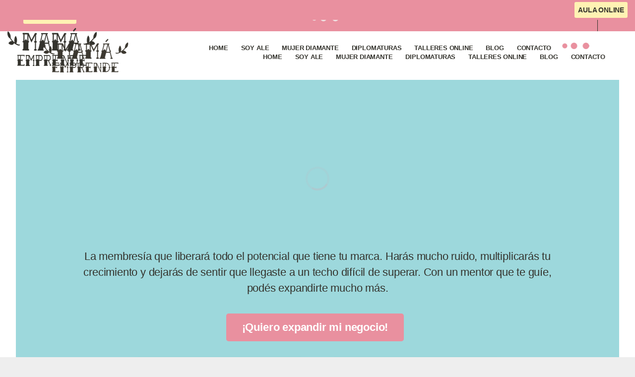

--- FILE ---
content_type: text/html; charset=UTF-8
request_url: https://mamaemprende.com.ar/membresia-diamante-vip/
body_size: 99403
content:
<!doctype html><html lang="es" prefix="og: https://ogp.me/ns#"><head><script data-no-optimize="1">var litespeed_docref=sessionStorage.getItem("litespeed_docref");litespeed_docref&&(Object.defineProperty(document,"referrer",{get:function(){return litespeed_docref}}),sessionStorage.removeItem("litespeed_docref"));</script> <meta charset="UTF-8"><meta name="viewport" content="width=device-width, initial-scale=1, user-scalable=0"><link rel="profile" href="https://gmpg.org/xfn/11"><link rel="pingback" href="" /> <script data-cfasync="false" data-no-defer="1" data-no-minify="1" data-no-optimize="1">var ewww_webp_supported=!1;function check_webp_feature(A,e){var w;e=void 0!==e?e:function(){},ewww_webp_supported?e(ewww_webp_supported):((w=new Image).onload=function(){ewww_webp_supported=0<w.width&&0<w.height,e&&e(ewww_webp_supported)},w.onerror=function(){e&&e(!1)},w.src="data:image/webp;base64,"+{alpha:"UklGRkoAAABXRUJQVlA4WAoAAAAQAAAAAAAAAAAAQUxQSAwAAAARBxAR/Q9ERP8DAABWUDggGAAAABQBAJ0BKgEAAQAAAP4AAA3AAP7mtQAAAA=="}[A])}check_webp_feature("alpha");</script><script data-cfasync="false" data-no-defer="1" data-no-minify="1" data-no-optimize="1">var Arrive=function(c,w){"use strict";if(c.MutationObserver&&"undefined"!=typeof HTMLElement){var r,a=0,u=(r=HTMLElement.prototype.matches||HTMLElement.prototype.webkitMatchesSelector||HTMLElement.prototype.mozMatchesSelector||HTMLElement.prototype.msMatchesSelector,{matchesSelector:function(e,t){return e instanceof HTMLElement&&r.call(e,t)},addMethod:function(e,t,r){var a=e[t];e[t]=function(){return r.length==arguments.length?r.apply(this,arguments):"function"==typeof a?a.apply(this,arguments):void 0}},callCallbacks:function(e,t){t&&t.options.onceOnly&&1==t.firedElems.length&&(e=[e[0]]);for(var r,a=0;r=e[a];a++)r&&r.callback&&r.callback.call(r.elem,r.elem);t&&t.options.onceOnly&&1==t.firedElems.length&&t.me.unbindEventWithSelectorAndCallback.call(t.target,t.selector,t.callback)},checkChildNodesRecursively:function(e,t,r,a){for(var i,n=0;i=e[n];n++)r(i,t,a)&&a.push({callback:t.callback,elem:i}),0<i.childNodes.length&&u.checkChildNodesRecursively(i.childNodes,t,r,a)},mergeArrays:function(e,t){var r,a={};for(r in e)e.hasOwnProperty(r)&&(a[r]=e[r]);for(r in t)t.hasOwnProperty(r)&&(a[r]=t[r]);return a},toElementsArray:function(e){return e=void 0!==e&&("number"!=typeof e.length||e===c)?[e]:e}}),e=(l.prototype.addEvent=function(e,t,r,a){a={target:e,selector:t,options:r,callback:a,firedElems:[]};return this._beforeAdding&&this._beforeAdding(a),this._eventsBucket.push(a),a},l.prototype.removeEvent=function(e){for(var t,r=this._eventsBucket.length-1;t=this._eventsBucket[r];r--)e(t)&&(this._beforeRemoving&&this._beforeRemoving(t),(t=this._eventsBucket.splice(r,1))&&t.length&&(t[0].callback=null))},l.prototype.beforeAdding=function(e){this._beforeAdding=e},l.prototype.beforeRemoving=function(e){this._beforeRemoving=e},l),t=function(i,n){var o=new e,l=this,s={fireOnAttributesModification:!1};return o.beforeAdding(function(t){var e=t.target;e!==c.document&&e!==c||(e=document.getElementsByTagName("html")[0]);var r=new MutationObserver(function(e){n.call(this,e,t)}),a=i(t.options);r.observe(e,a),t.observer=r,t.me=l}),o.beforeRemoving(function(e){e.observer.disconnect()}),this.bindEvent=function(e,t,r){t=u.mergeArrays(s,t);for(var a=u.toElementsArray(this),i=0;i<a.length;i++)o.addEvent(a[i],e,t,r)},this.unbindEvent=function(){var r=u.toElementsArray(this);o.removeEvent(function(e){for(var t=0;t<r.length;t++)if(this===w||e.target===r[t])return!0;return!1})},this.unbindEventWithSelectorOrCallback=function(r){var a=u.toElementsArray(this),i=r,e="function"==typeof r?function(e){for(var t=0;t<a.length;t++)if((this===w||e.target===a[t])&&e.callback===i)return!0;return!1}:function(e){for(var t=0;t<a.length;t++)if((this===w||e.target===a[t])&&e.selector===r)return!0;return!1};o.removeEvent(e)},this.unbindEventWithSelectorAndCallback=function(r,a){var i=u.toElementsArray(this);o.removeEvent(function(e){for(var t=0;t<i.length;t++)if((this===w||e.target===i[t])&&e.selector===r&&e.callback===a)return!0;return!1})},this},i=new function(){var s={fireOnAttributesModification:!1,onceOnly:!1,existing:!1};function n(e,t,r){return!(!u.matchesSelector(e,t.selector)||(e._id===w&&(e._id=a++),-1!=t.firedElems.indexOf(e._id)))&&(t.firedElems.push(e._id),!0)}var c=(i=new t(function(e){var t={attributes:!1,childList:!0,subtree:!0};return e.fireOnAttributesModification&&(t.attributes=!0),t},function(e,i){e.forEach(function(e){var t=e.addedNodes,r=e.target,a=[];null!==t&&0<t.length?u.checkChildNodesRecursively(t,i,n,a):"attributes"===e.type&&n(r,i)&&a.push({callback:i.callback,elem:r}),u.callCallbacks(a,i)})})).bindEvent;return i.bindEvent=function(e,t,r){t=void 0===r?(r=t,s):u.mergeArrays(s,t);var a=u.toElementsArray(this);if(t.existing){for(var i=[],n=0;n<a.length;n++)for(var o=a[n].querySelectorAll(e),l=0;l<o.length;l++)i.push({callback:r,elem:o[l]});if(t.onceOnly&&i.length)return r.call(i[0].elem,i[0].elem);setTimeout(u.callCallbacks,1,i)}c.call(this,e,t,r)},i},o=new function(){var a={};function i(e,t){return u.matchesSelector(e,t.selector)}var n=(o=new t(function(){return{childList:!0,subtree:!0}},function(e,r){e.forEach(function(e){var t=e.removedNodes,e=[];null!==t&&0<t.length&&u.checkChildNodesRecursively(t,r,i,e),u.callCallbacks(e,r)})})).bindEvent;return o.bindEvent=function(e,t,r){t=void 0===r?(r=t,a):u.mergeArrays(a,t),n.call(this,e,t,r)},o};d(HTMLElement.prototype),d(NodeList.prototype),d(HTMLCollection.prototype),d(HTMLDocument.prototype),d(Window.prototype);var n={};return s(i,n,"unbindAllArrive"),s(o,n,"unbindAllLeave"),n}function l(){this._eventsBucket=[],this._beforeAdding=null,this._beforeRemoving=null}function s(e,t,r){u.addMethod(t,r,e.unbindEvent),u.addMethod(t,r,e.unbindEventWithSelectorOrCallback),u.addMethod(t,r,e.unbindEventWithSelectorAndCallback)}function d(e){e.arrive=i.bindEvent,s(i,e,"unbindArrive"),e.leave=o.bindEvent,s(o,e,"unbindLeave")}}(window,void 0),ewww_webp_supported=!1;function check_webp_feature(e,t){var r;ewww_webp_supported?t(ewww_webp_supported):((r=new Image).onload=function(){ewww_webp_supported=0<r.width&&0<r.height,t(ewww_webp_supported)},r.onerror=function(){t(!1)},r.src="data:image/webp;base64,"+{alpha:"UklGRkoAAABXRUJQVlA4WAoAAAAQAAAAAAAAAAAAQUxQSAwAAAARBxAR/Q9ERP8DAABWUDggGAAAABQBAJ0BKgEAAQAAAP4AAA3AAP7mtQAAAA==",animation:"UklGRlIAAABXRUJQVlA4WAoAAAASAAAAAAAAAAAAQU5JTQYAAAD/////AABBTk1GJgAAAAAAAAAAAAAAAAAAAGQAAABWUDhMDQAAAC8AAAAQBxAREYiI/gcA"}[e])}function ewwwLoadImages(e){if(e){for(var t=document.querySelectorAll(".batch-image img, .image-wrapper a, .ngg-pro-masonry-item a, .ngg-galleria-offscreen-seo-wrapper a"),r=0,a=t.length;r<a;r++)ewwwAttr(t[r],"data-src",t[r].getAttribute("data-webp")),ewwwAttr(t[r],"data-thumbnail",t[r].getAttribute("data-webp-thumbnail"));for(var i=document.querySelectorAll("div.woocommerce-product-gallery__image"),r=0,a=i.length;r<a;r++)ewwwAttr(i[r],"data-thumb",i[r].getAttribute("data-webp-thumb"))}for(var n=document.querySelectorAll("video"),r=0,a=n.length;r<a;r++)ewwwAttr(n[r],"poster",e?n[r].getAttribute("data-poster-webp"):n[r].getAttribute("data-poster-image"));for(var o,l=document.querySelectorAll("img.ewww_webp_lazy_load"),r=0,a=l.length;r<a;r++)e&&(ewwwAttr(l[r],"data-lazy-srcset",l[r].getAttribute("data-lazy-srcset-webp")),ewwwAttr(l[r],"data-srcset",l[r].getAttribute("data-srcset-webp")),ewwwAttr(l[r],"data-lazy-src",l[r].getAttribute("data-lazy-src-webp")),ewwwAttr(l[r],"data-src",l[r].getAttribute("data-src-webp")),ewwwAttr(l[r],"data-orig-file",l[r].getAttribute("data-webp-orig-file")),ewwwAttr(l[r],"data-medium-file",l[r].getAttribute("data-webp-medium-file")),ewwwAttr(l[r],"data-large-file",l[r].getAttribute("data-webp-large-file")),null!=(o=l[r].getAttribute("srcset"))&&!1!==o&&o.includes("R0lGOD")&&ewwwAttr(l[r],"src",l[r].getAttribute("data-lazy-src-webp"))),l[r].className=l[r].className.replace(/\bewww_webp_lazy_load\b/,"");for(var s=document.querySelectorAll(".ewww_webp"),r=0,a=s.length;r<a;r++)e?(ewwwAttr(s[r],"srcset",s[r].getAttribute("data-srcset-webp")),ewwwAttr(s[r],"src",s[r].getAttribute("data-src-webp")),ewwwAttr(s[r],"data-orig-file",s[r].getAttribute("data-webp-orig-file")),ewwwAttr(s[r],"data-medium-file",s[r].getAttribute("data-webp-medium-file")),ewwwAttr(s[r],"data-large-file",s[r].getAttribute("data-webp-large-file")),ewwwAttr(s[r],"data-large_image",s[r].getAttribute("data-webp-large_image")),ewwwAttr(s[r],"data-src",s[r].getAttribute("data-webp-src"))):(ewwwAttr(s[r],"srcset",s[r].getAttribute("data-srcset-img")),ewwwAttr(s[r],"src",s[r].getAttribute("data-src-img"))),s[r].className=s[r].className.replace(/\bewww_webp\b/,"ewww_webp_loaded");window.jQuery&&jQuery.fn.isotope&&jQuery.fn.imagesLoaded&&(jQuery(".fusion-posts-container-infinite").imagesLoaded(function(){jQuery(".fusion-posts-container-infinite").hasClass("isotope")&&jQuery(".fusion-posts-container-infinite").isotope()}),jQuery(".fusion-portfolio:not(.fusion-recent-works) .fusion-portfolio-wrapper").imagesLoaded(function(){jQuery(".fusion-portfolio:not(.fusion-recent-works) .fusion-portfolio-wrapper").isotope()}))}function ewwwWebPInit(e){ewwwLoadImages(e),ewwwNggLoadGalleries(e),document.arrive(".ewww_webp",function(){ewwwLoadImages(e)}),document.arrive(".ewww_webp_lazy_load",function(){ewwwLoadImages(e)}),document.arrive("videos",function(){ewwwLoadImages(e)}),"loading"==document.readyState?document.addEventListener("DOMContentLoaded",ewwwJSONParserInit):("undefined"!=typeof galleries&&ewwwNggParseGalleries(e),ewwwWooParseVariations(e))}function ewwwAttr(e,t,r){null!=r&&!1!==r&&e.setAttribute(t,r)}function ewwwJSONParserInit(){"undefined"!=typeof galleries&&check_webp_feature("alpha",ewwwNggParseGalleries),check_webp_feature("alpha",ewwwWooParseVariations)}function ewwwWooParseVariations(e){if(e)for(var t=document.querySelectorAll("form.variations_form"),r=0,a=t.length;r<a;r++){var i=t[r].getAttribute("data-product_variations"),n=!1;try{for(var o in i=JSON.parse(i))void 0!==i[o]&&void 0!==i[o].image&&(void 0!==i[o].image.src_webp&&(i[o].image.src=i[o].image.src_webp,n=!0),void 0!==i[o].image.srcset_webp&&(i[o].image.srcset=i[o].image.srcset_webp,n=!0),void 0!==i[o].image.full_src_webp&&(i[o].image.full_src=i[o].image.full_src_webp,n=!0),void 0!==i[o].image.gallery_thumbnail_src_webp&&(i[o].image.gallery_thumbnail_src=i[o].image.gallery_thumbnail_src_webp,n=!0),void 0!==i[o].image.thumb_src_webp&&(i[o].image.thumb_src=i[o].image.thumb_src_webp,n=!0));n&&ewwwAttr(t[r],"data-product_variations",JSON.stringify(i))}catch(e){}}}function ewwwNggParseGalleries(e){if(e)for(var t in galleries){var r=galleries[t];galleries[t].images_list=ewwwNggParseImageList(r.images_list)}}function ewwwNggLoadGalleries(e){e&&document.addEventListener("ngg.galleria.themeadded",function(e,t){window.ngg_galleria._create_backup=window.ngg_galleria.create,window.ngg_galleria.create=function(e,t){var r=$(e).data("id");return galleries["gallery_"+r].images_list=ewwwNggParseImageList(galleries["gallery_"+r].images_list),window.ngg_galleria._create_backup(e,t)}})}function ewwwNggParseImageList(e){for(var t in e){var r=e[t];if(void 0!==r["image-webp"]&&(e[t].image=r["image-webp"],delete e[t]["image-webp"]),void 0!==r["thumb-webp"]&&(e[t].thumb=r["thumb-webp"],delete e[t]["thumb-webp"]),void 0!==r.full_image_webp&&(e[t].full_image=r.full_image_webp,delete e[t].full_image_webp),void 0!==r.srcsets)for(var a in r.srcsets)nggSrcset=r.srcsets[a],void 0!==r.srcsets[a+"-webp"]&&(e[t].srcsets[a]=r.srcsets[a+"-webp"],delete e[t].srcsets[a+"-webp"]);if(void 0!==r.full_srcsets)for(var i in r.full_srcsets)nggFSrcset=r.full_srcsets[i],void 0!==r.full_srcsets[i+"-webp"]&&(e[t].full_srcsets[i]=r.full_srcsets[i+"-webp"],delete e[t].full_srcsets[i+"-webp"])}return e}check_webp_feature("alpha",ewwwWebPInit);</script> <script type="litespeed/javascript">document.documentElement.className=document.documentElement.className+' yes-js js_active js'</script> <style>img:is([sizes="auto" i], [sizes^="auto," i]) { contain-intrinsic-size: 3000px 1500px }</style> <script data-cfasync="false" data-pagespeed-no-defer>var gtm4wp_datalayer_name = "dataLayer";
	var dataLayer = dataLayer || [];
	const gtm4wp_use_sku_instead = 0;
	const gtm4wp_currency = 'ARS';
	const gtm4wp_product_per_impression = 10;
	const gtm4wp_clear_ecommerce = false;
	const gtm4wp_datalayer_max_timeout = 2000;</script> <title>Membresía Diamante VIP - Mama Emprende</title><meta name="description" content="Pase Libre Diamante: brillá como nunca antesLa membresía que liberará todo el potencial que tiene tu marca. Harás mucho ruido, multiplicarás tu crecimiento y"/><meta name="robots" content="follow, index, max-snippet:-1, max-video-preview:-1, max-image-preview:large"/><link rel="canonical" href="https://mamaemprende.com.ar/membresia-diamante-vip/" /><meta property="og:locale" content="es_ES" /><meta property="og:type" content="article" /><meta property="og:title" content="Membresía Diamante VIP - Mama Emprende" /><meta property="og:description" content="Pase Libre Diamante: brillá como nunca antesLa membresía que liberará todo el potencial que tiene tu marca. Harás mucho ruido, multiplicarás tu crecimiento y" /><meta property="og:url" content="https://mamaemprende.com.ar/membresia-diamante-vip/" /><meta property="og:site_name" content="Mama Emprende" /><meta property="og:updated_time" content="2024-07-01T00:22:23-03:00" /><meta property="article:published_time" content="2023-03-28T15:08:53-03:00" /><meta property="article:modified_time" content="2024-07-01T00:22:23-03:00" /><meta name="twitter:card" content="summary_large_image" /><meta name="twitter:title" content="Membresía Diamante VIP - Mama Emprende" /><meta name="twitter:description" content="Pase Libre Diamante: brillá como nunca antesLa membresía que liberará todo el potencial que tiene tu marca. Harás mucho ruido, multiplicarás tu crecimiento y" /><meta name="twitter:label1" content="Tiempo de lectura" /><meta name="twitter:data1" content="34 minutos" /> <script type="application/ld+json" class="rank-math-schema">{"@context":"https://schema.org","@graph":[{"@type":"Organization","@id":"https://mamaemprende.com.ar/#organization","name":"Mama Emprende","logo":{"@type":"ImageObject","@id":"https://mamaemprende.com.ar/#logo","url":"https://mamaemprende.com.ar/wp-content/uploads/2024/02/cropped-logo-mama-emprende-150x72.png","contentUrl":"https://mamaemprende.com.ar/wp-content/uploads/2024/02/cropped-logo-mama-emprende-150x72.png","caption":"Mama Emprende","inLanguage":"es"}},{"@type":"WebSite","@id":"https://mamaemprende.com.ar/#website","url":"https://mamaemprende.com.ar","name":"Mama Emprende","publisher":{"@id":"https://mamaemprende.com.ar/#organization"},"inLanguage":"es"},{"@type":"WebPage","@id":"https://mamaemprende.com.ar/membresia-diamante-vip/#webpage","url":"https://mamaemprende.com.ar/membresia-diamante-vip/","name":"Membres\u00eda Diamante VIP - Mama Emprende","datePublished":"2023-03-28T15:08:53-03:00","dateModified":"2024-07-01T00:22:23-03:00","isPartOf":{"@id":"https://mamaemprende.com.ar/#website"},"inLanguage":"es"},{"@type":"Person","@id":"https://mamaemprende.com.ar/author/ale/","name":"Alejandra Leguizam\u00f3n","url":"https://mamaemprende.com.ar/author/ale/","image":{"@type":"ImageObject","@id":"https://mamaemprende.com.ar/wp-content/litespeed/avatar/d046f5cabed582ba83afbc0519404500.jpg?ver=1768250609","url":"https://mamaemprende.com.ar/wp-content/litespeed/avatar/d046f5cabed582ba83afbc0519404500.jpg?ver=1768250609","caption":"Alejandra Leguizam\u00f3n","inLanguage":"es"},"worksFor":{"@id":"https://mamaemprende.com.ar/#organization"}},{"@type":"Article","headline":"Membres\u00eda Diamante VIP - Mama Emprende","datePublished":"2023-03-28T15:08:53-03:00","dateModified":"2024-07-01T00:22:23-03:00","author":{"@id":"https://mamaemprende.com.ar/author/ale/","name":"Alejandra Leguizam\u00f3n"},"publisher":{"@id":"https://mamaemprende.com.ar/#organization"},"description":"Pase Libre Diamante: brill\u00e1 como nunca antesLa membres\u00eda que liberar\u00e1 todo el potencial que tiene tu marca. Har\u00e1s mucho ruido, multiplicar\u00e1s tu crecimiento y","name":"Membres\u00eda Diamante VIP - Mama Emprende","@id":"https://mamaemprende.com.ar/membresia-diamante-vip/#richSnippet","isPartOf":{"@id":"https://mamaemprende.com.ar/membresia-diamante-vip/#webpage"},"inLanguage":"es","mainEntityOfPage":{"@id":"https://mamaemprende.com.ar/membresia-diamante-vip/#webpage"}}]}</script> <link rel="alternate" type="application/rss+xml" title="Mama Emprende &raquo; Feed" href="https://mamaemprende.com.ar/feed/" /><link rel="alternate" type="application/rss+xml" title="Mama Emprende &raquo; Feed de los comentarios" href="https://mamaemprende.com.ar/comments/feed/" /><style id="litespeed-ccss">body:after{content:url(/wp-content/plugins/instagram-feed/img/sbi-sprite.png);display:none}ol,ul{box-sizing:border-box}:root{--wp--preset--font-size--normal:16px;--wp--preset--font-size--huge:42px}:root{--woocommerce:#7f54b3;--wc-green:#7ad03a;--wc-red:#a00;--wc-orange:#ffba00;--wc-blue:#2ea2cc;--wc-primary:#7f54b3;--wc-primary-text:#fff;--wc-secondary:#e9e6ed;--wc-secondary-text:#515151;--wc-highlight:#b3af54;--wc-highligh-text:#fff;--wc-content-bg:#fff;--wc-subtext:#767676}:root{--rounded-corners-radius:16px;--add-to-cart-rounded-corners-radius:16px;--color-headers-background:#f4f4f4;--feedback-duration:3s}:root{--rounded-corners-radius:16px;--add-to-cart-rounded-corners-radius:16px;--color-headers-background:#f4f4f4;--feedback-duration:3s}:root{--wp--preset--aspect-ratio--square:1;--wp--preset--aspect-ratio--4-3:4/3;--wp--preset--aspect-ratio--3-4:3/4;--wp--preset--aspect-ratio--3-2:3/2;--wp--preset--aspect-ratio--2-3:2/3;--wp--preset--aspect-ratio--16-9:16/9;--wp--preset--aspect-ratio--9-16:9/16;--wp--preset--color--black:#000;--wp--preset--color--cyan-bluish-gray:#abb8c3;--wp--preset--color--white:#fff;--wp--preset--color--pale-pink:#f78da7;--wp--preset--color--vivid-red:#cf2e2e;--wp--preset--color--luminous-vivid-orange:#ff6900;--wp--preset--color--luminous-vivid-amber:#fcb900;--wp--preset--color--light-green-cyan:#7bdcb5;--wp--preset--color--vivid-green-cyan:#00d084;--wp--preset--color--pale-cyan-blue:#8ed1fc;--wp--preset--color--vivid-cyan-blue:#0693e3;--wp--preset--color--vivid-purple:#9b51e0;--wp--preset--gradient--vivid-cyan-blue-to-vivid-purple:linear-gradient(135deg,rgba(6,147,227,1) 0%,#9b51e0 100%);--wp--preset--gradient--light-green-cyan-to-vivid-green-cyan:linear-gradient(135deg,#7adcb4 0%,#00d082 100%);--wp--preset--gradient--luminous-vivid-amber-to-luminous-vivid-orange:linear-gradient(135deg,rgba(252,185,0,1) 0%,rgba(255,105,0,1) 100%);--wp--preset--gradient--luminous-vivid-orange-to-vivid-red:linear-gradient(135deg,rgba(255,105,0,1) 0%,#cf2e2e 100%);--wp--preset--gradient--very-light-gray-to-cyan-bluish-gray:linear-gradient(135deg,#eee 0%,#a9b8c3 100%);--wp--preset--gradient--cool-to-warm-spectrum:linear-gradient(135deg,#4aeadc 0%,#9778d1 20%,#cf2aba 40%,#ee2c82 60%,#fb6962 80%,#fef84c 100%);--wp--preset--gradient--blush-light-purple:linear-gradient(135deg,#ffceec 0%,#9896f0 100%);--wp--preset--gradient--blush-bordeaux:linear-gradient(135deg,#fecda5 0%,#fe2d2d 50%,#6b003e 100%);--wp--preset--gradient--luminous-dusk:linear-gradient(135deg,#ffcb70 0%,#c751c0 50%,#4158d0 100%);--wp--preset--gradient--pale-ocean:linear-gradient(135deg,#fff5cb 0%,#b6e3d4 50%,#33a7b5 100%);--wp--preset--gradient--electric-grass:linear-gradient(135deg,#caf880 0%,#71ce7e 100%);--wp--preset--gradient--midnight:linear-gradient(135deg,#020381 0%,#2874fc 100%);--wp--preset--font-size--small:13px;--wp--preset--font-size--medium:20px;--wp--preset--font-size--large:36px;--wp--preset--font-size--x-large:42px;--wp--preset--font-family--script:script;--wp--preset--font-family--champ:champ;--wp--preset--font-family--montserrat-bold:montserrat-bold;--wp--preset--font-family--montserrat-medium:montserrat-medium;--wp--preset--font-family--montserrat:montserrat;--wp--preset--font-family--inter:"Inter",sans-serif;--wp--preset--font-family--cardo:Cardo;--wp--preset--spacing--20:.44rem;--wp--preset--spacing--30:.67rem;--wp--preset--spacing--40:1rem;--wp--preset--spacing--50:1.5rem;--wp--preset--spacing--60:2.25rem;--wp--preset--spacing--70:3.38rem;--wp--preset--spacing--80:5.06rem;--wp--preset--shadow--natural:6px 6px 9px rgba(0,0,0,.2);--wp--preset--shadow--deep:12px 12px 50px rgba(0,0,0,.4);--wp--preset--shadow--sharp:6px 6px 0px rgba(0,0,0,.2);--wp--preset--shadow--outlined:6px 6px 0px -3px rgba(255,255,255,1),6px 6px rgba(0,0,0,1);--wp--preset--shadow--crisp:6px 6px 0px rgba(0,0,0,1)}body{padding-top:0;padding-right:0;padding-bottom:0;padding-left:0}:root{--woocommerce:#7f54b3;--wc-green:#7ad03a;--wc-red:#a00;--wc-orange:#ffba00;--wc-blue:#2ea2cc;--wc-primary:#7f54b3;--wc-primary-text:#fff;--wc-secondary:#e9e6ed;--wc-secondary-text:#515151;--wc-highlight:#b3af54;--wc-highligh-text:#fff;--wc-content-bg:#fff;--wc-subtext:#767676}.woocommerce-page img{height:auto;max-width:100%}@media only screen and (max-width:768px){:root{--woocommerce:#7f54b3;--wc-green:#7ad03a;--wc-red:#a00;--wc-orange:#ffba00;--wc-blue:#2ea2cc;--wc-primary:#7f54b3;--wc-primary-text:#fff;--wc-secondary:#e9e6ed;--wc-secondary-text:#515151;--wc-highlight:#b3af54;--wc-highligh-text:#fff;--wc-content-bg:#fff;--wc-subtext:#767676}}:root{--ld-spacer-0:.25rem;--ld-spacer-1:.5rem;--ld-spacer-2:.75rem;--ld-spacer-3:1rem;--ld-spacer-4:1.25rem;--ld-spacer-5:1.5rem;--ld-spacer-6:2rem;--ld-spacer-7:2.25rem;--ld-spacer-8:2.5rem;--ld-spacer-9:3rem;--ld-spacer-10:3.5rem;--ld-spacer-11:4rem;--ld-spacer-12:5rem;--ld-spacer-13:6rem;--ld-spacer-14:8rem;--ld-spacer-fixed-0:4px;--ld-spacer-fixed-1:8px;--ld-spacer-fixed-2:12px;--ld-spacer-fixed-3:16px;--ld-spacer-fixed-4:20px;--ld-spacer-fixed-5:24px;--ld-spacer-fixed-6:32px;--ld-spacer-fixed-7:36px;--ld-spacer-fixed-8:40px;--ld-spacer-fixed-9:48px;--ld-spacer-fixed-10:56px;--ld-spacer-fixed-11:64px;--ld-spacer-fixed-12:80px;--ld-spacer-fixed-13:96px;--ld-spacer-fixed-14:128px;--ld-radius:4px;--ld-color-brand-primary:#3259eb;--ld-color-brand-secondary:#f3b33e;--ld-color-brand-tertiary:#479bf8;--ld-color-semantic-success:#3eab6a;--ld-color-semantic-error:#e65255;--ld-color-system-dark:#0e0e2c;--ld-color-system-body-text:#4a4a68;--ld-color-system-subtle:#8c8ca2;--ld-color-system-subtle-text:var(--ld-color-system-subtle);--ld-color-system-border:#dce1e8;--ld-color-system-light-1:#f3f8ff;--ld-color-system-light-2:#f7f9fc;--ld-color-system-white:#fff;--ld-color-alert-bg:#7a7a7a;--ld-color-alert-text:var(--ld-color-system-white);--ld-color-body-bg:var(--ld-color-system-white);--ld-color-border:#ddd;--ld-color-button:var(--ld-color-system-white);--ld-color-button-bg:var(--ld-color-brand-primary);--ld-color-button-bg-hover:#2c4fd1;--ld-color-progress-bar-bg:#f5f5f5;--ld-color-progress-bar-fg:#000;--ld-color-field-bg:var(--ld-color-system-light-1);--ld-color-field-bg-hover:var(--ld-color-system-white);--ld-color-field-bg-active:var(--ld-color-system-white);--ld-color-field-bg-valid:var(--ld-color-system-white);--ld-color-field-bg-error:var(--ld-color-system-white);--ld-color-field-bg-disabled:var(--ld-color-system-light-2);--ld-color-field-border:var(--ld-color-system-subtle);--ld-color-field-border-active:var(--ld-color-brand-primary);--ld-color-field-border-active-shadow:0 0 0 4px rgba(50,89,235,.2);--ld-color-field-border-error:var(--ld-color-semantic-error);--ld-color-field-border-error-shadow:0 0 0 4px rgba(230,82,85,.2);--ld-color-field-border-valid:var(--ld-color-semantic-success);--ld-color-field-border-valid-shadow:0 0 0 4px rgba(62,171,106,.2);--ld-color-field-border-disabled:var(--ld-color-system-light-3);--ld-color-field-text:var(--ld-color-system-subtle-text);--ld-color-field-text-active:var(--ld-color-system-dark);--ld-color-field-text-valid:var(--ld-color-system-dark);--ld-color-field-text-error:var(--ld-color-system-dark);--ld-color-field-text-disabled:var(--ld-color-system-subtle-text);--ld-color-field-description:var(--ld-color-system-subtle-text);--ld-color-field-error:var(--ld-color-semantic-error);--ld-color-label:var(--ld-color-system-dark);--ld-color-button-secondary-border:#728188;--ld-typography-font-family:inter,-apple-system,roboto,ubuntu,sans-serif;--ld-typography-font-weight-regular:400;--ld-typography-font-weight-medium:500;--ld-typography-font-weight-bold:700;--ld-typography-desktop-h1-size:4rem;--ld-typography-desktop-h1-height:4.5rem;--ld-typography-desktop-h1-weight:var(--ld-typography-font-weight-bold);--ld-typography-desktop-h1-spacing:-2%;--ld-typography-desktop-h1-margin:var(--ld-spacer-8);--ld-typography-mobile-h1-size:3rem;--ld-typography-mobile-h1-height:3.5rem;--ld-typography-mobile-h1-margin:var(--ld-spacer-7);--ld-typography-desktop-h2-size:3rem;--ld-typography-desktop-h2-height:3.5rem;--ld-typography-desktop-h2-weight:var(--ld-typography-font-weight-bold);--ld-typography-desktop-h2-spacing:-2%;--ld-typography-desktop-h2-margin:var(--ld-spacer-7);--ld-typography-mobile-h2-size:2.5rem;--ld-typography-mobile-h2-height:3rem;--ld-typography-mobile-h2-margin:var(--ld-spacer-6);--ld-typography-desktop-h3-size:2.5rem;--ld-typography-desktop-h3-height:3rem;--ld-typography-desktop-h3-weight:var(--ld-typography-font-weight-bold);--ld-typography-desktop-h3-spacing:-2%;--ld-typography-desktop-h3-margin:var(--ld-spacer-6);--ld-typography-mobile-h3-size:2rem;--ld-typography-mobile-h3-height:2.5rem;--ld-typography-mobile-h3-margin:var(--ld-spacer-5);--ld-typography-desktop-h4-size:2rem;--ld-typography-desktop-h4-height:2.5rem;--ld-typography-desktop-h4-weight:var(--ld-typography-font-weight-bold);--ld-typography-desktop-h4-spacing:inherit;--ld-typography-desktop-h4-margin:var(--ld-spacer-5);--ld-typography-mobile-h4-size:1.5rem;--ld-typography-mobile-h4-height:2rem;--ld-typography-mobile-h4-margin:var(--ld-spacer-4);--ld-typography-desktop-h5-size:1.5rem;--ld-typography-desktop-h5-height:2rem;--ld-typography-desktop-h5-weight:var(--ld-typography-font-weight-bold);--ld-typography-desktop-h5-spacing:inherit;--ld-typography-desktop-h5-margin:var(--ld-spacer-4);--ld-typography-mobile-h5-size:1.25rem;--ld-typography-mobile-h5-height:1.75rem;--ld-typography-mobile-h5-margin:var(--ld-spacer-4);--ld-typography-desktop-h6-size:1.125rem;--ld-typography-desktop-h6-height:1.5rem;--ld-typography-desktop-h6-weight:var(--ld-typography-font-weight-bold);--ld-typography-desktop-h6-spacing:inherit;--ld-typography-desktop-h6-margin:var(--ld-spacer-3);--ld-typography-mobile-h6-size:1.125rem;--ld-typography-mobile-h6-height:1.5rem;--ld-typography-mobile-h6-margin:var(--ld-spacer-3);--ld-typography-desktop-body-large-size:1.25rem;--ld-typography-desktop-body-large-height:1.75rem;--ld-typography-mobile-body-large-size:1rem;--ld-typography-mobile-body-large-height:1.5rem;--ld-typography-desktop-body-size:1rem;--ld-typography-desktop-body-height:1.5rem;--ld-typography-mobile-body-size:.875rem;--ld-typography-mobile-body-height:1.375rem;--ld-typography-desktop-body-small-size:.875rem;--ld-typography-desktop-body-small-height:1.375rem;--ld-typography-desktop-caption-size:.75rem;--ld-typography-desktop-caption-height:1.25rem;--ld-typography-desktop-caption-weight:var(--ld-typography-font-weight-regular);--ld-typography-mobile-caption-size:.75rem;--ld-typography-mobile-caption-height:1.25rem;--ld-typography-desktop-pre-title-size:.75rem;--ld-typography-desktop-pre-title-height:1.25rem;--ld-typography-desktop-pre-title-weight:var(--ld-typography-font-weight-bold);--ld-typography-desktop-pre-title-spacing:3%;--ld-typography-desktop-pre-title-transform:uppercase;--ld-typography-mobile-pre-title-size:.75rem;--ld-typography-mobile-pre-title-height:1.25rem;--ld-typography-desktop-button-text-size:1rem;--ld-typography-desktop-button-text-height:1.5rem;--ld-typography-desktop-button-text-weight:var(--ld-typography-font-weight-bold);--ld-typography-desktop-button-text-spacing:3%;--ld-typography-mobile-button-text-size:.875rem;--ld-typography-mobile-button-text-height:1.375rem;--ld-typography-desktop-link-size:1rem;--ld-typography-desktop-link-height:1.5rem;--ld-typography-desktop-link-weight:var(--ld-typography-font-weight-bold);--ld-typography-desktop-link-decoration:underline;--ld-typography-mobile-link-size:.875rem;--ld-typography-mobile-link-height:1.375rem;--ld-icon-size-xl:2rem;--ld-icon-size-lg:1.5rem;--ld-icon-size-md:1.25rem;--ld-icon-size-sm:1rem;--ld-icon-size-default:var(--ld-icon-size-md);--ld-button-border-radius:var(--ld-radius);--ld-button-border-radius-rounded:100px;--ld-field-radius:var(--ld-radius);--ld-border-radius:8px;--ld-border-radius-small:4px;--ld-alert-border-radius:8px;--ld-alert-border-width:1px;--ld-alert-margin:0 0 var(--ld-spacer-3) 0;--ld-alert-padding:var(--ld-spacer-2) var(--ld-spacer-fixed-3);--ld-alert-last-margin:0 0 var(--ld-spacer-8) 0;--ld-breadcrumbs-font-size:var(--ld-typography-desktop-body-small-size);--ld-breadcrumbs-line-height:var(--ld-typography-desktop-body-small-height);--ld-breadcrumbs-font-weight:var(--ld-typography-font-weight-regular);--ld-breadcrumbs-link-color:var(--ld-color-brand-primary);--ld-breadcrumbs-text-color:var(--ld-color-body-text);--ld-breadcrumbs-delimiter-color:var(--ld-color-system-border);--ld-breadcrumbs-truncation-size:19ch;--ld-tabs-gap:var(--ld-spacer-6);--ld-tabs-font-weight:var(--ld-typography-font-weight-bold);--ld-tabs-color-text-active:var(--ld-color-brand-primary);--ld-tabs-background-color-hover:var(--ld-color-system-light-2);--ld-tabs-border-width:2px;--ld-tabs-border-width-active:4px;--ld-tabs-border-color:var(--ld-color-system-border);--ld-tabs-border-color-active:var(--ld-color-brand-primary);--ld-tabs-tab-gap:10px;--ld-pricing-gap:.25rem 0;--ld-instructors-margin:var(--ld-spacer-8) 0 0 0;--ld-instructors-gap:var(--ld-spacer-2);--ld-instructors-list-gap:var(--ld-spacer-3);--ld-instructors-item-gap:var(--ld-spacer-3);--ld-instructors-avatar-border-radius:50%;--ld-steps-margin-top:var(--ld-spacer-6);--ld-steps-list-gap:var(--ld-spacer-3);--ld-steps-info-padding:var(--ld-spacer-3) var(--ld-spacer-fixed-5);--ld-steps-item-background-color:var(--ld-color-system-light-2);--ld-steps-item-background-color-hover:var(--ld-color-system-border);--ld-steps-item-border-width:.063rem;--ld-steps-item-border-color:var(--ld-color-system-border);--ld-steps-item-border-radius:.25rem;--ld-steps-item-truncation-size:65ch;--ld-steps-sub-item-background-color:var(--ld-color-system-white);--ld-steps-link-item-background-color:var(--ld-color-system-border);--ld-steps-link-item-padding:var(--ld-spacer-0) var(--ld-spacer-fixed-5);--ld-steps-loader-item-padding:var(--ld-spacer-1) var(--ld-spacer-fixed-5);--ld-steps-pagination-margin:var(--ld-spacer-6) 0 0 0;--ld-pagination-item-size:2rem;--ld-pagination-item-active-color:var(--ld-color-brand-primary);--ld-pagination-item-active-border:.063rem solid var(--ld-color-brand-primary);--ld-pagination-item-active-border-radius:.25rem;--ld-progress-bar-width:100%;--ld-progress-bar-height:1rem;--ld-progress-bar-background-color:var(--ld-color-system-border);--ld-progress-bar-foreground-color:var(--ld-color-brand-primary);--ld-progress-bar-border-radius:.125rem;--ld-progress-bar-margin:var(--ld-spacer-4) 0 var(--ld-spacer-2) 0;--ld-progress-bar-value:0%;--ld-progress-donut-size:1.625rem;--ld-progress-donut-background-color:var(--ld-color-system-border);--ld-progress-donut-foreground-color:var(--ld-color-brand-primary);--ld-course-overview-gap:1rem}body:not(.render) .pix-overlay-item{opacity:0!important}.vc_custom_1631826083015{padding-top:0!important;padding-bottom:0!important;background-image:url(http://mamaemprende.com.ar/wp-content/uploads/2021/07/bg-puntos-2.jpg?id=23959)!important;background-position:center!important;background-repeat:no-repeat!important;background-size:cover!important}.vc_custom_1625752214763{padding-bottom:0!important;background-position:center!important;background-repeat:no-repeat!important;background-size:cover!important}.vc_custom_1631724632907{margin-top:-100px!important;margin-bottom:-100px!important}*,:after,:before{box-sizing:border-box}article,footer,header,main,nav,section{display:block}h1{margin-top:0;margin-bottom:.5rem}p{margin-top:0;margin-bottom:1rem}ol,ul{margin-top:0;margin-bottom:1rem}ul ul{margin-bottom:0}a{color:#007bff;text-decoration:none;background-color:transparent}img{vertical-align:middle;border-style:none}svg{overflow:hidden;vertical-align:middle}button{border-radius:0}button,input{margin:0;font-family:inherit;font-size:inherit;line-height:inherit}button,input{overflow:visible}button{text-transform:none}[type=button],[type=submit],button{-webkit-appearance:button}[type=button]::-moz-focus-inner,[type=submit]::-moz-focus-inner,button::-moz-focus-inner{padding:0;border-style:none}[type=search]{outline-offset:-2px;-webkit-appearance:none}[type=search]::-webkit-search-decoration{-webkit-appearance:none}::-webkit-file-upload-button{font:inherit;-webkit-appearance:button}.h1,.h3,h1{margin-bottom:.5rem;font-weight:500;line-height:1.2}.h1,h1{font-size:2.5rem}.h3{font-size:1.75rem}.display-2{font-size:5.5rem;font-weight:300;line-height:1.2}.container,.container-fluid{width:100%;padding-right:15px;padding-left:15px;margin-right:auto;margin-left:auto}@media (min-width:576px){.container{max-width:540px}}@media (min-width:768px){.container{max-width:720px}}@media (min-width:992px){.container{max-width:960px}}@media (min-width:1200px){.container{max-width:1140px}}.row{display:flex;flex-wrap:wrap;margin-right:-15px;margin-left:-15px}.col-12,.col-lg-12,.col-lg-6,.col-md-12{position:relative;width:100%;padding-right:15px;padding-left:15px}.col-12{flex:0 0 100%;max-width:100%}@media (min-width:768px){.col-md-12{flex:0 0 100%;max-width:100%}}@media (min-width:992px){.col-lg-6{flex:0 0 50%;max-width:50%}.col-lg-12{flex:0 0 100%;max-width:100%}}.btn{display:inline-block;font-weight:400;color:#212529;text-align:center;vertical-align:middle;background-color:transparent;border:1px solid transparent;padding:.375rem .75rem;font-size:1rem;line-height:1.5;border-radius:.25rem}.btn-link{font-weight:400;color:#007bff;text-decoration:none}.btn-sm{padding:.25rem .5rem;font-size:.875rem;line-height:1.5;border-radius:.2rem}.collapse:not(.show){display:none}.dropdown{position:relative}.dropdown-toggle{white-space:nowrap}.dropdown-toggle:after{display:inline-block;margin-left:.255em;vertical-align:.255em;content:"";border-top:.3em solid;border-right:.3em solid transparent;border-bottom:0;border-left:.3em solid transparent}.dropdown-menu{position:absolute;top:100%;left:0;z-index:1000;display:none;float:left;min-width:10rem;padding:.5rem 0;margin:.125rem 0 0;font-size:1rem;color:#212529;text-align:left;list-style:none;background-color:#fff;background-clip:padding-box;border:1px solid rgba(0,0,0,.15);border-radius:.25rem}.dropdown-item{display:block;width:100%;padding:.25rem 1.5rem;clear:both;font-weight:400;color:#212529;text-align:inherit;white-space:nowrap;background-color:transparent;border:0}.nav-link{display:block;padding:.5rem 1rem}.navbar{position:relative;display:flex;flex-wrap:wrap;align-items:center;justify-content:space-between;padding:.5rem 1rem}.navbar .container{display:flex;flex-wrap:wrap;align-items:center;justify-content:space-between}.navbar-brand{display:inline-block;padding-top:.3125rem;padding-bottom:.3125rem;margin-right:1rem;font-size:1.25rem;line-height:inherit;white-space:nowrap}.navbar-nav{display:flex;flex-direction:column;padding-left:0;margin-bottom:0;list-style:none}.navbar-nav .nav-link{padding-right:0;padding-left:0}.navbar-nav .dropdown-menu{position:static;float:none}.navbar-collapse{flex-basis:100%;flex-grow:1;align-items:center}.navbar-toggler{padding:.25rem .75rem;font-size:1.25rem;line-height:1;background-color:transparent;border:1px solid transparent;border-radius:.25rem}@media (min-width:992px){.navbar-expand-lg{flex-flow:row nowrap;justify-content:flex-start}.navbar-expand-lg .navbar-nav{flex-direction:row}.navbar-expand-lg .navbar-nav .dropdown-menu{position:absolute}.navbar-expand-lg .navbar-nav .nav-link{padding-right:.5rem;padding-left:.5rem}.navbar-expand-lg .navbar-collapse{display:flex!important;flex-basis:auto}.navbar-expand-lg .navbar-toggler{display:none}}.navbar-light .navbar-brand{color:rgba(0,0,0,.9)}.navbar-light .navbar-nav .nav-link{color:rgba(0,0,0,.5)}.navbar-light .navbar-toggler{color:rgba(0,0,0,.5);border-color:rgba(0,0,0,.1)}.breadcrumb{display:flex;flex-wrap:wrap;padding:.75rem 1rem;margin-bottom:1rem;list-style:none;background-color:#e9ecef;border-radius:.25rem}.breadcrumb-item{display:flex}.breadcrumb-item+.breadcrumb-item{padding-left:.5rem}.breadcrumb-item+.breadcrumb-item:before{display:inline-block;padding-right:.5rem;color:#6c757d;content:"/"}.breadcrumb-item.active{color:#6c757d}.badge-pill{padding-right:.6em;padding-left:.6em;border-radius:10rem}.media{display:flex;align-items:flex-start}.media-body{flex:1}.bg-primary{background-color:#007bff!important}.bg-white{background-color:#fff!important}.bg-transparent{background-color:transparent!important}.rounded-circle{border-radius:50%!important}.rounded-0{border-radius:0!important}.clearfix:after{display:block;clear:both;content:""}.d-none{display:none!important}.d-inline-block{display:inline-block!important}.d-block{display:block!important}.d-flex{display:flex!important}.d-inline-flex{display:inline-flex!important}@media (min-width:992px){.d-lg-none{display:none!important}.d-lg-flex{display:flex!important}}.flex-fill{flex:1 1 auto!important}.justify-content-start{justify-content:flex-start!important}.justify-content-end{justify-content:flex-end!important}.justify-content-center{justify-content:center!important}.justify-content-between{justify-content:space-between!important}.align-items-center{align-items:center!important}.align-items-stretch{align-items:stretch!important}.align-self-center{align-self:center!important}.align-self-stretch{align-self:stretch!important}.position-relative{position:relative!important}.position-absolute{position:absolute!important}@supports (position:sticky){.sticky-top{position:sticky;top:0;z-index:1020}}.shadow{box-shadow:0 .5rem 1rem rgba(0,0,0,.15)!important}.shadow-lg{box-shadow:0 1rem 3rem rgba(0,0,0,.175)!important}.w-100{width:100%!important}.h-100{height:100%!important}.m-0{margin:0!important}.my-0{margin-top:0!important}.mr-0{margin-right:0!important}.mb-0,.my-0{margin-bottom:0!important}.my-2{margin-top:.5rem!important}.mr-2,.mx-2{margin-right:.5rem!important}.mb-2,.my-2{margin-bottom:.5rem!important}.mx-2{margin-left:.5rem!important}.mx-4{margin-right:1.5rem!important}.mx-4{margin-left:1.5rem!important}.p-0{padding:0!important}.py-0{padding-top:0!important}.px-0{padding-right:0!important}.pb-0,.py-0{padding-bottom:0!important}.px-0{padding-left:0!important}.pb-2{padding-bottom:.5rem!important}.pt-5{padding-top:3rem!important}@media (min-width:768px){.py-md-0{padding-top:0!important}.py-md-0{padding-bottom:0!important}}.text-left{text-align:left!important}.text-right{text-align:right!important}.text-center{text-align:center!important}.font-weight-bold{font-weight:700!important}.text-white{color:#fff!important}.woocommerce-info{content:"";display:table;table-layout:fixed;background-color:#4ed199;clear:both}.woocommerce-info{background-color:#0dd3ff}:root{--ld-color-semantic-success:#2f8351;--ld-color-semantic-error:#db0000;--ld-color-system-body-text:#333;--ld-color-system-middle-gray:#d2d7e2;--ld-color-system-middle-gray-light:#edf0f5;--ld-color-system-light-2:#f6f8fa;--ld-color-system-subtle:#73738c;--ld-color-system-subtle-text:var(--ld-color-system-subtle);--ld-color-field-bg:var(--ld-color-system-white);--ld-color-field-border:var(#8694b1);--ld-color-field-border-error:var(--ld-color-semantic-error);--ld-color-field-border-valid:var(--ld-color-semantic-success);--ld-color-field-error:var(--ld-color-semantic-error)}[class*=" pixicon-"],[class^=pixicon-]{font-family:pixicon!important;speak:never;font-style:normal;font-weight:400;font-variant:normal;text-transform:none;line-height:1;-webkit-font-smoothing:antialiased;-moz-osx-font-smoothing:grayscale}.pixicon-heart:before{content:"\e65e"}.pixicon-angle-right:before{content:"\f12b"}.pixicon-angle-up:before{content:"\f12c"}.pixicon-close-circle:before{content:"\f155"}.pixicon-search:before{content:"\f1a9"}.pixicon-bag-2:before{content:"\ebcb"}:root{--woocommerce:#a46497;--wc-green:#7ad03a;--wc-red:#a00;--wc-orange:#ffba00;--wc-blue:#2ea2cc;--wc-primary:#e9909f;--wc-primary-text:#fff;--wc-secondary:#fff;--wc-secondary-text:#666;--wc-highlight:#90e9ae;--wc-highligh-text:#fff;--wc-content-bg:#fff;--wc-subtext:#767676}.woocommerce a.button{font-size:100%;margin:0;line-height:1;position:relative;text-decoration:none;overflow:visible;padding:.618em 1em;font-weight:700;border-radius:3px;left:auto;color:#666;background-color:#fff;border:0;display:inline-block;background-image:none;box-shadow:none;text-shadow:none}.woocommerce-info{padding:1em 2em 1em 3.5em;margin:0 0 2em;position:relative;background-color:#fff;color:#666;border-top:3px solid #e9909f;list-style:none outside;*zoom:1;width:auto;word-wrap:break-word}.woocommerce-info:before,.woocommerce-info:after{content:" ";display:table}.woocommerce-info:after{clear:both}.woocommerce-info:before{font-family:"WooCommerce";content:"";display:inline-block;position:absolute;top:1em;left:1.5em}.woocommerce-info{border-top-color:#1e85be}.woocommerce-info:before{color:#1e85be}.pix-py-5{padding-top:5px!important}.pix-px-5{padding-right:5px!important}.pix-py-5{padding-bottom:5px!important}.pix-px-5{padding-left:5px!important}.pix-py-10{padding-top:10px!important}.pix-py-10{padding-bottom:10px!important}.pix-px-15{padding-right:15px!important}.pix-px-15{padding-left:15px!important}.pix-p-20{padding:20px!important}.bg-gray-2{background-color:#e9ecef!important}.bg-primary{background-color:#e9909f!important}.bg-white{background-color:#fff!important}svg path.bg-white{fill:#fff!important}.bg-dark-opacity-1{background-color:rgba(48,48,48,.1)!important}.bg-white{background-color:#fff!important}.bg-transparent{background-color:transparent!important}.text-white{color:#fff!important}.text-gray-4{color:#ced4da!important}.text-white{color:#fff!important}:root{--text-gray-1:#f8f9fa;--text-gray-2:#e9ecef;--text-gray-3:#dee2e6;--text-gray-4:#ced4da;--text-gray-5:#adb5bd;--text-gray-6:#6c757d;--text-gray-7:#495057;--text-gray-8:#343a40;--text-gray-9:#212529;--text-primary:#e9909f;--text-secondary:#a7d6db;--text-green:#4ed199;--text-cyan:#61bfbf;--text-yellow:#fff2b3;--text-orange:#e6d04b;--text-red:#f4b5be;--text-blue:#02b3b1;--text-brown:#b4a996;--text-purple:#4b19f7;--text-white:#fff;--text-black:#000;--text-dark-opacity-05:rgba(darken(desaturate($primary,85%),55%),.05);--text-light-opacity-05:rgba(#fff,.05);--text-dark-opacity-0:rgba(darken(desaturate($primary,85%),55%),0);--text-light-opacity-0:rgba(#fff,0);--text-dark-opacity-1:rgba(darken(desaturate($primary,85%),55%),.1);--text-light-opacity-1:rgba(#fff,.1);--text-dark-opacity-2:rgba(darken(desaturate($primary,85%),55%),.2);--text-light-opacity-2:rgba(#fff,.2);--text-dark-opacity-3:rgba(darken(desaturate($primary,85%),55%),.3);--text-light-opacity-3:rgba(#fff,.3);--text-dark-opacity-4:rgba(darken(desaturate($primary,85%),55%),.4);--text-light-opacity-4:rgba(#fff,.4);--text-dark-opacity-5:rgba(darken(desaturate($primary,85%),55%),.5);--text-light-opacity-5:rgba(#fff,.5);--text-dark-opacity-6:rgba(darken(desaturate($primary,85%),55%),.6);--text-light-opacity-6:rgba(#fff,.6);--text-dark-opacity-7:rgba(darken(desaturate($primary,85%),55%),.7);--text-light-opacity-7:rgba(#fff,.7);--text-dark-opacity-8:rgba(darken(desaturate($primary,85%),55%),.8);--text-light-opacity-8:rgba(#fff,.8);--text-dark-opacity-9:rgba(darken(desaturate($primary,85%),55%),.9);--text-light-opacity-9:rgba(#fff,.9);--text-dark-opacity-10:rgba(darken(desaturate($primary,85%),55%),1);--text-light-opacity-10:rgba(#fff,1);--text-body-default:$body-color;--text-heading-default:$heading-color}.shadow,.shadow-lg,.shadow-hover{-webkit-backface-visibility:hidden;backface-visibility:hidden}.shadow{box-shadow:0 .125rem .375rem rgba(0,0,0,.05),0 .5rem 1.2rem rgba(0,0,0,.1)!important}.shadow-lg{box-shadow:0 .25rem .5rem rgba(0,0,0,.05),0 1.5rem 2.2rem rgba(0,0,0,.1)!important}.fly{-webkit-backface-visibility:hidden;backface-visibility:hidden}.fly *{-webkit-backface-visibility:hidden;backface-visibility:hidden}body{letter-spacing:-.01em;font-weight:400;font-family:"Karla",sans-serif!important;-webkit-font-smoothing:antialiased;text-rendering:optimizeLegibility;-moz-osx-font-smoothing:grayscale;font-feature-settings:'liga';-webkit-text-size-adjust:100%;font-display:swap}.secondary-font,.heading-font{font-family:"DM Serif Display",sans-serif!important;letter-spacing:-.01em}h1,.h1{font-size:3.8rem}.h3{font-size:2.7rem}a{color:#e9909f}.wpb_content_element ul{list-style:initial!important}.display-2{font-size:5.5rem;font-weight:300;line-height:1.25}@media screen and (max-width:992px){h1,.h1{font-size:2.28rem}.h3{font-size:1.755rem}.display-2{font-size:3.3rem;line-height:1.1}}.breadcrumb{display:-webkit-box;display:flex;flex-wrap:wrap;padding:.55rem 1rem;margin-bottom:1rem;list-style:none;background-color:transparent;font-weight:600;border-radius:4px}.breadcrumb-item+.breadcrumb-item{padding-left:.5rem}.breadcrumb-item+.breadcrumb-item:before{display:none}.breadcrumb-item.active{color:#6c757d}input:-webkit-autofill{outline:none;border:0 solid transparent;background-color:#fff}input:-webkit-autofill{border:0 solid transparent}.dropdown-menu{border-radius:5px;border:0;position:relative;border-radius:4px;box-shadow:0px 1px 8px rgba(0,0,0,.05)}.dropdown-menu:after{content:"";position:absolute;border-radius:4px;z-index:-1;top:0;left:0;width:100%;height:100%}.dropdown-menu:after{box-shadow:0px 15px 20px rgba(0,0,0,.15)}.dropdown-menu a:last-child{border-bottom-right-radius:5px;border-bottom-left-radius:5px}.dropdown-menu a:first-child{border-top-left-radius:5px;border-top-right-radius:5px}.dropdown-item{padding:.6rem 1.8rem}@media (min-width:992px){.navbar.navbar-hover-drop .dropdown .dropdown-menu{display:block!important;visibility:hidden;overflow:hidden;height:0}}.submenu-box,.submenu-box *{backface-visibility:hidden!important;-webkit-backface-visibility:hidden!important}.btn{display:inline-block;font-weight:400;color:#34332d;text-align:center;vertical-align:middle;background-color:transparent;border:0 solid transparent;margin-right:10px;padding:.5625rem 1.125rem;font-size:1.05rem;line-height:1.8;border-radius:4px;line-break:normal}.btn i{line-height:1.8;top:-.075rem;position:relative}.btn:before{border-radius:4px}.btn i{position:relative;vertical-align:middle!important;font-weight:400!important}.btn-yellow{color:#1a1600;background-color:#fff2b3;border-color:#fff2b3;box-shadow:none;text-shadow:0px}.btn-link{font-weight:400;color:#e9909f}.btn-sm{padding:.375rem .875rem;font-size:.9rem;line-height:1.3;border-radius:.2rem}.btn-sm:before{border-radius:.2rem}html{font-family:"Karla",sans-serif!important;line-height:1.15;-webkit-text-size-adjust:100%;overflow-x:hidden;width:100%}body{margin:0;font-size:1.2rem;font-weight:400;line-height:1.8;color:#34332d;text-align:left;background-color:#fff;width:100%;min-height:100vh;min-height:-webkit-fill-available}.font-weight-bold{font-weight:600!important}.text-body-default{color:#34332d!important}.text-heading-default{color:#34332d!important}.bg-body-default{background:#34332d}h1{line-height:1.28}h1{margin-top:0;margin-bottom:0}h1:not(.elementor-headline):not(.elementor-heading-title):not([class^=pixicon-]):not([class*=" pixicon-"]):not(.body-font){font-family:"DM Serif Display",sans-serif!important;letter-spacing:-.01em}h1:not(.elementor-heading-title){color:#34332d}p{margin-top:0;margin-bottom:1rem;color:#34332d}.text-20{font-size:20px;line-height:32px}.text-18{font-size:18px;line-height:26px}.text-sm{font-size:14px!important}.line-height-0{line-height:0}.line-height-1{line-height:1rem}@-webkit-keyframes pix-loading-rotate{0%{-webkit-transform:rotate(0);transform:rotate(0)}100%{-webkit-transform:rotate(360deg);transform:rotate(360deg)}}@keyframes pix-loading-rotate{0%{-webkit-transform:rotate(0);transform:rotate(0)}100%{-webkit-transform:rotate(360deg);transform:rotate(360deg)}}.pix-loading-circ-path{height:48px!important;width:48px!important;color:rgba(233,144,159,.08);position:fixed!important;top:50%!important;left:50%!important;display:inline-block!important;border:4px solid;border-radius:50%!important;border-right-color:rgba(233,144,159,.2);margin-top:-24px!important;margin-left:-24px!important;-webkit-transform:rotate(0);transform:rotate(0);-webkit-animation:pix-loading-rotate 1s ease-in-out infinite!important;animation:pix-loading-rotate 1s ease-in-out infinite!important;z-index:1000000000000000000000;box-sizing:border-box!important;will-change:transform}.vc_section.vc_section_visible{position:relative}.collapse:not(.show){display:none}.hamburger{padding:5px;display:inline-block;font:inherit;color:inherit;text-transform:none;background-color:transparent;border:0;margin:0;overflow:visible}.hamburger-box{width:30px;height:24px;display:inline-block;position:relative}.hamburger-inner{display:block;top:50%;margin-top:-2px}.hamburger-inner,.hamburger-inner .hamburger-inner-before,.hamburger-inner .hamburger-inner-after{width:30px;height:4px;border-radius:4px;position:absolute}.hamburger-inner .hamburger-inner-before,.hamburger-inner .hamburger-inner-after{content:"";display:block}.hamburger-inner .hamburger-inner-before{top:-10px}.hamburger-inner .hamburger-inner-after{bottom:-10px}.animate-in{-webkit-font-smoothing:antialiased;-moz-osx-font-smoothing:grayscale}.animate-in{visibility:hidden!important;opacity:0!important;will-change:transform,opacity}.pix-sliding-headline{opacity:0}.slide-in-container{overflow-y:hidden;display:inline-block!important;padding-right:5px;margin-right:-5px;vertical-align:middle;position:relative}.back_to_top{width:50px;height:50px;position:fixed;bottom:-30px;right:30px;display:inline-block;text-align:center;opacity:0;z-index:99999}.back_to_top i{line-height:50px;font-size:30px;display:inline-block;position:relative}.pix-search{padding-bottom:20%}.pix-search .search-note{color:rgba(255,255,255,.5)}.pix-search .pix-search-close{position:absolute;top:15px;right:15px;display:inline-block;z-index:99;color:rgba(255,255,255,.6);font-size:30px}.pix-search .search-bar{position:relative;display:inline-block;position:relative;background:#fff;z-index:9999999999999;width:100%;padding:5px 15px;border-radius:5px;box-shadow:none}.pix-search .search-bar .pix-search-form{margin-bottom:0}.pix-search .search-bar .pix-search-submit{background:0 0;outline:none;border:0;margin-right:15px;font-size:30px;line-height:25px}.pix-search .search-bar .pix-search-input{width:100%;outline:none;border:0;box-sizing:border-box;padding:5px;font-size:30px}.pix-line-divider{height:2px;width:100%;display:inline-block;position:relative;border-radius:2px}.pix-line-divider.thin{height:1px}.pix-divider{z-index:1;position:relative}.pix-divider:before,.pix-divider:after{position:absolute;content:''}.pix-divider{position:absolute;opacity:1!important;width:100%;left:0}.pix-divider path{-webkit-transform:translate(0px,-1px);transform:translate(0px,-1px)}.pix-divider path:last-of-type{-webkit-transform:translate(0px,0px);transform:translate(0px,0px)}.pix-divider.pix-bottom-divider{bottom:0}@media (max-width:991px){.pix-main-intro .container{padding-top:80px!important;padding-bottom:100px!important}.pix-main-intro .pix-divider{max-height:100px}.pix-main-intro .pix-divider svg{max-height:100px!important}}@media (min-width:992px){.dropdown-menu{padding:0}.nav-item:not(.mega-item) .container *:first-child{border-radius:5px}.pix-main-menu .nav-style-megamenu>li.nav-item{position:relative}.pix-main-menu .nav-style-megamenu>li.nav-item .dropdown-menu{top:88%}.pix-main-menu .nav-style-megamenu>li.nav-item .dropdown-menu .submenu-box{background:#fff;-webkit-transform:translateY(30px);transform:translateY(30px);border-radius:6px;opacity:0;border:0 solid rgba(0,0,0,0);margin-top:25px}.pix-main-menu .nav-style-megamenu>li.nav-item .dropdown-menu .submenu-box .container{border-radius:6px;padding:0 15px}.pix-nav-dropdown-angle>ul>li.nav-item>.pix-nav-link.dropdown-toggle>span:before{content:""!important;font-family:"pixicon"!important;position:absolute;right:-14px;top:-2px}.nav-style-megamenu>li.nav-item{position:relative;padding:0 10px}.nav-style-megamenu>li.nav-item .dropdown-menu{margin-top:0;opacity:0;min-width:240px}.nav-style-megamenu>li.nav-item .dropdown-menu .dropdown-item{padding:10px 20px}.nav-style-megamenu>li.nav-item .dropdown-menu .container{margin:0!important;padding:0!important}.nav-style-megamenu>li.nav-item .nav-link{position:relative}.nav-style-megamenu>li.nav-item .nav-link:after{display:none}.nav-style-megamenu>li.nav-item .nav-link span{position:relative}.nav-style-megamenu>li.nav-item .nav-link span:after{content:" ";position:absolute;background:-webkit-gradient(linear,left top,left bottom,from(to right),color-stop(#e9909f),to(#e9909f)) fixed!important;background:linear-gradient(to right,#e9909f,#e9909f) fixed!important;top:100%;margin-top:4px;border-radius:3px;left:0;width:100%;height:3px;-webkit-transform:scaleX(0);transform:scaleX(0);-webkit-transform-origin:right center;transform-origin:right center;box-sizing:border-box;display:block}.nav-style-megamenu>li.nav-item .dropdown-menu{width:100%;max-width:1200px;background:0 0}.nav-style-megamenu>li.nav-item .dropdown-menu .submenu-box{background:#fff;-webkit-transform:translateY(30px);transform:translateY(30px);border-radius:6px;opacity:0;border:0 solid rgba(0,0,0,0);margin-top:5px}.nav-style-megamenu>li.nav-item .dropdown-menu .submenu-box .container{border-radius:6px;padding:0 15px}.nav-style-megamenu>li.nav-item .dropdown-menu .submenu-box:after{content:"";position:absolute;border-radius:6px;z-index:-1;top:0;left:0;width:100%;height:100%;box-shadow:0 .25rem .5rem rgba(0,0,0,.05),0 1.5rem 2.2rem rgba(0,0,0,.1)!important}.nav-style-megamenu>li.nav-item .dropdown-menu a{border-radius:0;font-size:14px;padding:0 15px}.nav-style-megamenu>li.nav-item .container{padding:0}}.pix-header-desktop .submenu-box.pix-default-menu .container div:last-child{border-bottom-right-radius:5px;border-bottom-left-radius:5px}.pix-header-desktop .submenu-box.pix-default-menu .container div:first-child{border-top-left-radius:5px;border-top-right-radius:5px}.pix-intro-1{position:relative}.pix-intro-1:not(section){width:100%;display:inline-block}.pix-intro-1 .pix-intro-img{position:absolute;opacity:.9999;left:0;overflow:hidden;width:100%;height:100%;display:inline-block;box-sizing:border-box}.pix-overlay{width:100vw;height:100vh;display:none;-webkit-box-pack:center;justify-content:center;-webkit-box-align:center;align-items:center;position:fixed;top:0;left:0;z-index:9999999999999}.pix-overlay-item{opacity:0;-webkit-transform:translateY(-100%);transform:translateY(-100%)}.pix-overlay-item--style-6{-webkit-transform:translateY(100%);transform:translateY(100%)}.shape-overlays{width:100vw;height:100vh;position:fixed;top:0;left:0;z-index:999999999}.shape-overlays__path{opacity:.7}.pix-header{left:0}.pix-header .navbar-brand{margin-right:0;max-width:100%;float:left}.pix-header .navbar-brand img{max-width:100%;float:left}.pix-header .pix-logo-scroll:not(.pix-logo){display:none}.pix-header .dropdown-menu,.pix-header .dropdown-menu:after{box-shadow:none!important;border:0;margin-top:0}.pix-header .submenu-box .container{max-width:100%;-webkit-transform:translateZ(0);transform:translateZ(0)}.pix-header-transparent .pix-header{z-index:99999;top:0;width:100%}.pix-topbar-normal{width:100%;left:0}.pix-topbar-normal .row{margin:0}.pix-topbar-normal .column{padding-left:0!important;padding-right:0!important}.pix-header-normal{width:100%;left:0;padding:0}.pix-header-normal .navbar{padding-left:0!important;padding-right:0!important}.pix-header-transparent .navbar{padding-left:0!important;padding-right:0!important}.dropdown-item .pix-dropdown-title,.dropdown-item .pix-dropdown-title:after{white-space:normal}.dropdown-item .pix-dropdown-title,.dropdown-item .pix-dropdown-title:after{color:#34332d!important}@media (max-width:991px){.pix-header-desktop{display:none!important}}@media (min-width:992px){.pix-header-mobile{display:none!important}}.pix-header-min-height{min-height:40px}.pix-cart-btn{position:relative}.cart-count{background:rgba(0,0,0,.1);padding:3px 5px;font-weight:600;line-height:10px;font-size:10px;min-width:16px;position:absolute;top:0;right:0;color:rgba(0,0,0,.3);background:#4ed199;color:rgba(255,255,255,.8);box-shadow:0px 1px 2px rgba(0,0,0,.05);z-index:999}@media (min-width:992px) and (max-width:1200px){.pix-header .dropdown-toggle.nav-link,.pix-header .navbar-expand-lg .navbar-nav .nav-link{padding-left:0!important;padding-right:0!important}}.dropdown-menu .submenu-box .container .menu-item a{border-radius:0}.dropdown-menu .submenu-box .container .menu-item:first-child a{border-top-left-radius:5px;border-top-right-radius:5px}.dropdown-menu .submenu-box .container .menu-item:last-child a{border-bottom-right-radius:5px;border-bottom-left-radius:5px}@media (min-width:992px){.pix-header .nav-link.dropdown-toggle:after{display:none!important}}.pix-header-mobile{clear:both}.pix-header-mobile a{outline:none!important}.pix-header-mobile .dropdown-toggle:after{display:inline-block!important;content:""!important;font-family:'pixicon'!important;border:0!important;padding-left:10px;position:relative;top:6px}.pix-header-mobile nav .dropdown-menu{position:relative!important}.pix-header-mobile nav .dropdown-menu>.submenu-box>.container{padding:0}.pix-header-mobile nav .dropdown-menu .pix-dropdown-title{font-size:14px!important}.pix-header-mobile .menu-item>.nav-link{padding-top:10px;padding-bottom:10px}.pix-header-mobile .navbar-nav>li>.dropdown-menu{padding:0;margin-left:-15px!important;margin-right:-15px!important;overflow:hidden!important}.pix-header-mobile .navbar-nav>li>.dropdown-menu .menu-item .dropdown-item{padding:10px 15px!important}.pix-dropdown-title{white-space:normal!important}.pix-header-divider{width:1px;height:100%;display:inline-block;position:absolute;top:0}.pix-header-divider.is-scroll-divider{display:none}header.pix-header-mobile{float:left}.pix-header-mobile .container .col-12>*{vertical-align:middle}.pix-header-desktop{clear:both}nav .collapse{height:auto}.collapse.navbar-collapse{overflow:visible}.pix-sidebar{position:fixed;width:360px;right:-380px;top:0;padding:10px;z-index:99999999;opacity:0}.pix-sidebar .sidebar-inner{background:#fff;border-radius:6px;height:100%;display:inline-block;position:relative;width:100%;overflow:hidden}.pix-sidebar .sidebar-content{-webkit-transform:translateY(30px);transform:translateY(30px)}.pix-sidebar .pix-close-sidebar i{font-size:22px}@media (max-width:992px){.pix-sidebar{width:100vw;right:-100vh}}.pix-dark .text-body-default{color:#fff!important}.pix-dark .text-heading-default{color:#fff!important}.widget_nav_menu ul{list-style:none!important}.widget_nav_menu li>ul{margin-left:.5em}.widget_nav_menu .menu>.menu-item>a{background:#fff;box-shadow:0 1px 5px 0 rgba(0,0,0,.15)!important;border-radius:5px;margin-bottom:10px;font-size:14px!important;padding:10px 20px;display:inline-block;width:100%;position:relative}.widget_nav_menu .menu>.menu-item.menu-item-has-children>a:before{content:'';position:absolute;right:20px;font-family:'pixicon'!important}.widget_nav_menu .menu-item a{margin:5px 0;display:inline-block;font-weight:700;background:rgba(0,0,0,.02);border-radius:5px;margin-bottom:10px;font-size:14px!important;padding:10px 20px;display:inline-block;width:100%;color:#34332d}.widget_nav_menu .sub-menu{display:none}@media screen and (min-width:992px){.overflow-hidden-clip{-webkit-clip-path:inset(0);clip-path:inset(0);clip:rect(0px,auto,auto,0px)}}@media screen and (max-width:992px){.overflow-hidden-clip{overflow:hidden}}.vc_row{position:relative}.vc_row_visible,.vc_section_visible{overflow:visible!important}.site-footer2{width:100%!important;bottom:0;overflow:hidden}@media screen and (max-width:992px){.pix-divider svg{max-height:180px!important}}.wpb_column.vc_column_container{z-index:30}.vc_row-has-fill>.vc_column_container>.vc_column-inner,.vc_section.vc_section-has-fill{padding-top:0}.vc_column-inner,.wpb_wrapper{position:relative}@media (max-width:768px){.wpb_column.vc_column_container:not(.vc_hidden-sm):not(.vc_hidden-xs){display:block!important}}img.pix-img-elem{max-width:100%!important}body:not(.render) .search-bar.pix-overlay-item{opacity:0!important}.container>.row{clear:both}.sticky-top{position:-webkit-sticky;position:sticky}#masthead:not(.sticky-top):not(.is-scroll){position:relative;top:0}@media screen and (max-width:991px){body{overflow:hidden}}.site-content,.pix-main-intro,.pix-topbar{z-index:2;position:relative}.pix-header-mobile{z-index:3;position:relative}header.pix-header-mobile{z-index:4}.pix-topbar.pix-header-mobile{z-index:5}.jarallax{position:relative;z-index:0}@media (max-width:991px){.pix-main-intro-placeholder{clear:both}}.woocommerce-info{width:100%;background:#fff!important;border:0!important;box-shadow:0 1px 5px 0 rgba(0,0,0,.15)!important;border-radius:5px;font-size:14px;font-weight:600;color:#34332d!important;line-height:31px;margin-bottom:20px}.woocommerce-info:before{font-family:'pixicon'!important;font-size:18px;top:14px;margin-left:-5px;font-weight:400;content:""}.woocommerce-info:before{color:#e9909f}.woocommerce-info:before{content:""}.pix-notifications{position:fixed;top:100px;right:30px;width:400px;min-height:200px;z-index:99999}@media (max-width:992px){.pix-notifications{top:100px;right:0;width:100%!important}.pix-notifications .pix-notifications-area{top:0;right:0;padding:15px;width:100%!important}}.woocommerce-cart.woocommerce-page .entry-content2{padding-bottom:60px}img{border-style:none}button,input{overflow:visible}button{text-transform:none}button,[type=button],[type=submit]{-webkit-appearance:button}button::-moz-focus-inner,[type=button]::-moz-focus-inner,[type=submit]::-moz-focus-inner{border-style:none;padding:0}::-webkit-file-upload-button{-webkit-appearance:button;font:inherit}i{font-style:italic}html{box-sizing:border-box}*,*:before,*:after{box-sizing:inherit}body{background:#eee}ul{list-style:none}ol{list-style:decimal}li>ul{margin-bottom:0;margin-left:1em}img{max-width:100%}.widget ul{padding-left:0}.vc_section.vc_section-has-fill{padding-top:0}body{overflow:auto;line-height:1.2}body:not(.logged-in) #menu-principal .menu-item-26468,body:not(.logged-in) #menu-principal-1 .menu-item-26468,body:not(.logged-in) footer .menu .menu-item-26468{display:none!important}footer .menu-item-26468,footer .menu li:last-child{display:none}.pix-cart-btn{padding-left:0!important;margin-right:5px!important}.cart-count{background-color:#e9909f!important;color:#f5e5e6}.pix-topbar .cart-count{background-color:#f5e5e7!important;color:#34332d}.pix-topbar.pix-header-mobile{z-index:5}.pix-header-mobile .container .col-12>*{display:flex;align-items:center;justify-content:flex-end}.pix-header-mobile .dropdown-toggle:after{top:8px}.pix-topbar .btn-yellow{background-color:#fff2b3;border-color:#fff2b3;padding:7px!important}.woocs-lds-ellipsis div{background:#e9909f!important}.pix-topbar .woocs-lds-ellipsis{height:30px}.pix-topbar .woocs-lds-ellipsis div{background:#f0e1e2!important;top:15px}@media (max-width:992px){#menu-principal-1 li:last-child{display:none!important}}.breadcrumb{display:none}p{line-height:1.5}h1{line-height:1.19!important;font-weight:500!important}h1.font-weight-bold{font-weight:400!important}.overflow-visible{overflow:visible!important}header{line-height:1}.btn-yellow{background-color:#e8d747}article{width:100%}.footer-pase .subscription-details{display:none}footer .wpb_content_element ul li{margin-bottom:0}footer .widget_nav_menu li{list-style:none}footer .widget_nav_menu .menu>.menu-item>a{background-color:transparent!important;box-shadow:none!important;padding:0}input{outline:0!important}.woocommerce-cart.woocommerce-page .entry-content2{padding-top:150px}.woocommerce-cart.woocommerce-page .entry-content2{padding-top:0}.page-template-default .pix-main-intro-placeholder{display:none!important}.woocommerce-info{border-top:none;border-radius:5px;box-shadow:0 1px 5px 0 rgb(0 0 0/15%)!important}.woocommerce-info{display:block}@media (min-width:768px){.container{max-width:750px}}@media (min-width:992px){.pix-main-menu .nav-style-megamenu>li.nav-item .dropdown-menu .submenu-box{margin-top:0}.nav-style-megamenu>li.nav-item .nav-link span:after{background:-webkit-gradient(linear,left top,left bottom,from(to right),color-stop(#e9909f),to(#e9909f)) fixed!important;background:linear-gradient(to right,#ffb7c5,#ffb0be) fixed!important}.navbar-expand-lg .navbar-nav{margin-left:auto}.nav-style-megamenu>li.nav-item{padding:0 5px}.pix-header-mobile{display:block!important}.page-template-default .pix-dark{padding-top:150px!important;padding-bottom:120px!important}.container{max-width:95%}}@media (min-width:1200px){.nav-style-megamenu>li.nav-item .nav-link span{font-size:13px!important}.container{max-width:95%}}@media (min-width:1440px){.container{max-width:1320px}}@media (max-width:1009px){.pix-topbar .column{padding:0!important}.cart-count{top:12px}header.pix-header-mobile{float:none}.pix-main-intro-placeholder{display:none!important}.pix-topbar .pixicon-heart{top:1px}}@media (max-width:992px){h1,.h1{font-size:2rem!important}.pix-sidebar{top:120px}.pix-main-intro .container{padding-top:30px!important;padding-bottom:120px!important}.pix-divider svg{max-height:100px!important}}@media (max-width:767px){.wpb_column.vc_column_container:not(.vc_hidden-sm):not(.vc_hidden-xs){display:block!important}footer .text-left{text-align:center!important}}@media (max-width:540px){body{font-size:16px}}@media (max-width:991px){li.dropdown{display:block!important}}@media (min-width:992px) and (max-width:1199px){nav li a span.text-sm{font-size:12.5px!important}}</style><link rel="preload" data-asynced="1" data-optimized="2" as="style" onload="this.onload=null;this.rel='stylesheet'" href="https://mamaemprende.com.ar/wp-content/litespeed/css/b837e026d388d37956735fb30599e92d.css?ver=8d282" /><script data-optimized="1" type="litespeed/javascript" data-src="https://mamaemprende.com.ar/wp-content/plugins/litespeed-cache/assets/js/css_async.min.js"></script> <style id='joinchat-button-style-inline-css' type='text/css'>.wp-block-joinchat-button{border:none!important;text-align:center}.wp-block-joinchat-button figure{display:table;margin:0 auto;padding:0}.wp-block-joinchat-button figcaption{font:normal normal 400 .6em/2em var(--wp--preset--font-family--system-font,sans-serif);margin:0;padding:0}.wp-block-joinchat-button .joinchat-button__qr{background-color:#fff;border:6px solid #25d366;border-radius:30px;box-sizing:content-box;display:block;height:200px;margin:auto;overflow:hidden;padding:10px;width:200px}.wp-block-joinchat-button .joinchat-button__qr canvas,.wp-block-joinchat-button .joinchat-button__qr img{display:block;margin:auto}.wp-block-joinchat-button .joinchat-button__link{align-items:center;background-color:#25d366;border:6px solid #25d366;border-radius:30px;display:inline-flex;flex-flow:row nowrap;justify-content:center;line-height:1.25em;margin:0 auto;text-decoration:none}.wp-block-joinchat-button .joinchat-button__link:before{background:transparent var(--joinchat-ico) no-repeat center;background-size:100%;content:"";display:block;height:1.5em;margin:-.75em .75em -.75em 0;width:1.5em}.wp-block-joinchat-button figure+.joinchat-button__link{margin-top:10px}@media (orientation:landscape)and (min-height:481px),(orientation:portrait)and (min-width:481px){.wp-block-joinchat-button.joinchat-button--qr-only figure+.joinchat-button__link{display:none}}@media (max-width:480px),(orientation:landscape)and (max-height:480px){.wp-block-joinchat-button figure{display:none}}</style><style id='yith-wcwl-main-inline-css' type='text/css'>:root { --rounded-corners-radius: 16px; --add-to-cart-rounded-corners-radius: 16px; --color-headers-background: #F4F4F4; --feedback-duration: 3s } 
 :root { --rounded-corners-radius: 16px; --add-to-cart-rounded-corners-radius: 16px; --color-headers-background: #F4F4F4; --feedback-duration: 3s }</style><style id='global-styles-inline-css' type='text/css'>:root{--wp--preset--aspect-ratio--square: 1;--wp--preset--aspect-ratio--4-3: 4/3;--wp--preset--aspect-ratio--3-4: 3/4;--wp--preset--aspect-ratio--3-2: 3/2;--wp--preset--aspect-ratio--2-3: 2/3;--wp--preset--aspect-ratio--16-9: 16/9;--wp--preset--aspect-ratio--9-16: 9/16;--wp--preset--color--black: #000000;--wp--preset--color--cyan-bluish-gray: #abb8c3;--wp--preset--color--white: #ffffff;--wp--preset--color--pale-pink: #f78da7;--wp--preset--color--vivid-red: #cf2e2e;--wp--preset--color--luminous-vivid-orange: #ff6900;--wp--preset--color--luminous-vivid-amber: #fcb900;--wp--preset--color--light-green-cyan: #7bdcb5;--wp--preset--color--vivid-green-cyan: #00d084;--wp--preset--color--pale-cyan-blue: #8ed1fc;--wp--preset--color--vivid-cyan-blue: #0693e3;--wp--preset--color--vivid-purple: #9b51e0;--wp--preset--gradient--vivid-cyan-blue-to-vivid-purple: linear-gradient(135deg,rgba(6,147,227,1) 0%,rgb(155,81,224) 100%);--wp--preset--gradient--light-green-cyan-to-vivid-green-cyan: linear-gradient(135deg,rgb(122,220,180) 0%,rgb(0,208,130) 100%);--wp--preset--gradient--luminous-vivid-amber-to-luminous-vivid-orange: linear-gradient(135deg,rgba(252,185,0,1) 0%,rgba(255,105,0,1) 100%);--wp--preset--gradient--luminous-vivid-orange-to-vivid-red: linear-gradient(135deg,rgba(255,105,0,1) 0%,rgb(207,46,46) 100%);--wp--preset--gradient--very-light-gray-to-cyan-bluish-gray: linear-gradient(135deg,rgb(238,238,238) 0%,rgb(169,184,195) 100%);--wp--preset--gradient--cool-to-warm-spectrum: linear-gradient(135deg,rgb(74,234,220) 0%,rgb(151,120,209) 20%,rgb(207,42,186) 40%,rgb(238,44,130) 60%,rgb(251,105,98) 80%,rgb(254,248,76) 100%);--wp--preset--gradient--blush-light-purple: linear-gradient(135deg,rgb(255,206,236) 0%,rgb(152,150,240) 100%);--wp--preset--gradient--blush-bordeaux: linear-gradient(135deg,rgb(254,205,165) 0%,rgb(254,45,45) 50%,rgb(107,0,62) 100%);--wp--preset--gradient--luminous-dusk: linear-gradient(135deg,rgb(255,203,112) 0%,rgb(199,81,192) 50%,rgb(65,88,208) 100%);--wp--preset--gradient--pale-ocean: linear-gradient(135deg,rgb(255,245,203) 0%,rgb(182,227,212) 50%,rgb(51,167,181) 100%);--wp--preset--gradient--electric-grass: linear-gradient(135deg,rgb(202,248,128) 0%,rgb(113,206,126) 100%);--wp--preset--gradient--midnight: linear-gradient(135deg,rgb(2,3,129) 0%,rgb(40,116,252) 100%);--wp--preset--font-size--small: 13px;--wp--preset--font-size--medium: 20px;--wp--preset--font-size--large: 36px;--wp--preset--font-size--x-large: 42px;--wp--preset--font-family--script: script;--wp--preset--font-family--champ: champ;--wp--preset--font-family--montserrat-bold: montserrat-bold;--wp--preset--font-family--montserrat-medium: montserrat-medium;--wp--preset--font-family--montserrat: montserrat;--wp--preset--spacing--20: 0.44rem;--wp--preset--spacing--30: 0.67rem;--wp--preset--spacing--40: 1rem;--wp--preset--spacing--50: 1.5rem;--wp--preset--spacing--60: 2.25rem;--wp--preset--spacing--70: 3.38rem;--wp--preset--spacing--80: 5.06rem;--wp--preset--shadow--natural: 6px 6px 9px rgba(0, 0, 0, 0.2);--wp--preset--shadow--deep: 12px 12px 50px rgba(0, 0, 0, 0.4);--wp--preset--shadow--sharp: 6px 6px 0px rgba(0, 0, 0, 0.2);--wp--preset--shadow--outlined: 6px 6px 0px -3px rgba(255, 255, 255, 1), 6px 6px rgba(0, 0, 0, 1);--wp--preset--shadow--crisp: 6px 6px 0px rgba(0, 0, 0, 1);}:where(body) { margin: 0; }.wp-site-blocks > .alignleft { float: left; margin-right: 2em; }.wp-site-blocks > .alignright { float: right; margin-left: 2em; }.wp-site-blocks > .aligncenter { justify-content: center; margin-left: auto; margin-right: auto; }:where(.is-layout-flex){gap: 0.5em;}:where(.is-layout-grid){gap: 0.5em;}.is-layout-flow > .alignleft{float: left;margin-inline-start: 0;margin-inline-end: 2em;}.is-layout-flow > .alignright{float: right;margin-inline-start: 2em;margin-inline-end: 0;}.is-layout-flow > .aligncenter{margin-left: auto !important;margin-right: auto !important;}.is-layout-constrained > .alignleft{float: left;margin-inline-start: 0;margin-inline-end: 2em;}.is-layout-constrained > .alignright{float: right;margin-inline-start: 2em;margin-inline-end: 0;}.is-layout-constrained > .aligncenter{margin-left: auto !important;margin-right: auto !important;}.is-layout-constrained > :where(:not(.alignleft):not(.alignright):not(.alignfull)){margin-left: auto !important;margin-right: auto !important;}body .is-layout-flex{display: flex;}.is-layout-flex{flex-wrap: wrap;align-items: center;}.is-layout-flex > :is(*, div){margin: 0;}body .is-layout-grid{display: grid;}.is-layout-grid > :is(*, div){margin: 0;}body{padding-top: 0px;padding-right: 0px;padding-bottom: 0px;padding-left: 0px;}a:where(:not(.wp-element-button)){text-decoration: underline;}:root :where(.wp-element-button, .wp-block-button__link){background-color: #32373c;border-width: 0;color: #fff;font-family: inherit;font-size: inherit;line-height: inherit;padding: calc(0.667em + 2px) calc(1.333em + 2px);text-decoration: none;}.has-black-color{color: var(--wp--preset--color--black) !important;}.has-cyan-bluish-gray-color{color: var(--wp--preset--color--cyan-bluish-gray) !important;}.has-white-color{color: var(--wp--preset--color--white) !important;}.has-pale-pink-color{color: var(--wp--preset--color--pale-pink) !important;}.has-vivid-red-color{color: var(--wp--preset--color--vivid-red) !important;}.has-luminous-vivid-orange-color{color: var(--wp--preset--color--luminous-vivid-orange) !important;}.has-luminous-vivid-amber-color{color: var(--wp--preset--color--luminous-vivid-amber) !important;}.has-light-green-cyan-color{color: var(--wp--preset--color--light-green-cyan) !important;}.has-vivid-green-cyan-color{color: var(--wp--preset--color--vivid-green-cyan) !important;}.has-pale-cyan-blue-color{color: var(--wp--preset--color--pale-cyan-blue) !important;}.has-vivid-cyan-blue-color{color: var(--wp--preset--color--vivid-cyan-blue) !important;}.has-vivid-purple-color{color: var(--wp--preset--color--vivid-purple) !important;}.has-black-background-color{background-color: var(--wp--preset--color--black) !important;}.has-cyan-bluish-gray-background-color{background-color: var(--wp--preset--color--cyan-bluish-gray) !important;}.has-white-background-color{background-color: var(--wp--preset--color--white) !important;}.has-pale-pink-background-color{background-color: var(--wp--preset--color--pale-pink) !important;}.has-vivid-red-background-color{background-color: var(--wp--preset--color--vivid-red) !important;}.has-luminous-vivid-orange-background-color{background-color: var(--wp--preset--color--luminous-vivid-orange) !important;}.has-luminous-vivid-amber-background-color{background-color: var(--wp--preset--color--luminous-vivid-amber) !important;}.has-light-green-cyan-background-color{background-color: var(--wp--preset--color--light-green-cyan) !important;}.has-vivid-green-cyan-background-color{background-color: var(--wp--preset--color--vivid-green-cyan) !important;}.has-pale-cyan-blue-background-color{background-color: var(--wp--preset--color--pale-cyan-blue) !important;}.has-vivid-cyan-blue-background-color{background-color: var(--wp--preset--color--vivid-cyan-blue) !important;}.has-vivid-purple-background-color{background-color: var(--wp--preset--color--vivid-purple) !important;}.has-black-border-color{border-color: var(--wp--preset--color--black) !important;}.has-cyan-bluish-gray-border-color{border-color: var(--wp--preset--color--cyan-bluish-gray) !important;}.has-white-border-color{border-color: var(--wp--preset--color--white) !important;}.has-pale-pink-border-color{border-color: var(--wp--preset--color--pale-pink) !important;}.has-vivid-red-border-color{border-color: var(--wp--preset--color--vivid-red) !important;}.has-luminous-vivid-orange-border-color{border-color: var(--wp--preset--color--luminous-vivid-orange) !important;}.has-luminous-vivid-amber-border-color{border-color: var(--wp--preset--color--luminous-vivid-amber) !important;}.has-light-green-cyan-border-color{border-color: var(--wp--preset--color--light-green-cyan) !important;}.has-vivid-green-cyan-border-color{border-color: var(--wp--preset--color--vivid-green-cyan) !important;}.has-pale-cyan-blue-border-color{border-color: var(--wp--preset--color--pale-cyan-blue) !important;}.has-vivid-cyan-blue-border-color{border-color: var(--wp--preset--color--vivid-cyan-blue) !important;}.has-vivid-purple-border-color{border-color: var(--wp--preset--color--vivid-purple) !important;}.has-vivid-cyan-blue-to-vivid-purple-gradient-background{background: var(--wp--preset--gradient--vivid-cyan-blue-to-vivid-purple) !important;}.has-light-green-cyan-to-vivid-green-cyan-gradient-background{background: var(--wp--preset--gradient--light-green-cyan-to-vivid-green-cyan) !important;}.has-luminous-vivid-amber-to-luminous-vivid-orange-gradient-background{background: var(--wp--preset--gradient--luminous-vivid-amber-to-luminous-vivid-orange) !important;}.has-luminous-vivid-orange-to-vivid-red-gradient-background{background: var(--wp--preset--gradient--luminous-vivid-orange-to-vivid-red) !important;}.has-very-light-gray-to-cyan-bluish-gray-gradient-background{background: var(--wp--preset--gradient--very-light-gray-to-cyan-bluish-gray) !important;}.has-cool-to-warm-spectrum-gradient-background{background: var(--wp--preset--gradient--cool-to-warm-spectrum) !important;}.has-blush-light-purple-gradient-background{background: var(--wp--preset--gradient--blush-light-purple) !important;}.has-blush-bordeaux-gradient-background{background: var(--wp--preset--gradient--blush-bordeaux) !important;}.has-luminous-dusk-gradient-background{background: var(--wp--preset--gradient--luminous-dusk) !important;}.has-pale-ocean-gradient-background{background: var(--wp--preset--gradient--pale-ocean) !important;}.has-electric-grass-gradient-background{background: var(--wp--preset--gradient--electric-grass) !important;}.has-midnight-gradient-background{background: var(--wp--preset--gradient--midnight) !important;}.has-small-font-size{font-size: var(--wp--preset--font-size--small) !important;}.has-medium-font-size{font-size: var(--wp--preset--font-size--medium) !important;}.has-large-font-size{font-size: var(--wp--preset--font-size--large) !important;}.has-x-large-font-size{font-size: var(--wp--preset--font-size--x-large) !important;}.has-script-font-family{font-family: var(--wp--preset--font-family--script) !important;}.has-champ-font-family{font-family: var(--wp--preset--font-family--champ) !important;}.has-montserrat-bold-font-family{font-family: var(--wp--preset--font-family--montserrat-bold) !important;}.has-montserrat-medium-font-family{font-family: var(--wp--preset--font-family--montserrat-medium) !important;}.has-montserrat-font-family{font-family: var(--wp--preset--font-family--montserrat) !important;}
:where(.wp-block-post-template.is-layout-flex){gap: 1.25em;}:where(.wp-block-post-template.is-layout-grid){gap: 1.25em;}
:where(.wp-block-columns.is-layout-flex){gap: 2em;}:where(.wp-block-columns.is-layout-grid){gap: 2em;}
:root :where(.wp-block-pullquote){font-size: 1.5em;line-height: 1.6;}</style><style id='woocommerce-inline-inline-css' type='text/css'>.woocommerce form .form-row .required { visibility: visible; }</style><style id='dashicons-inline-css' type='text/css'>[data-font="Dashicons"]:before {font-family: 'Dashicons' !important;content: attr(data-icon) !important;speak: none !important;font-weight: normal !important;font-variant: normal !important;text-transform: none !important;line-height: 1 !important;font-style: normal !important;-webkit-font-smoothing: antialiased !important;-moz-osx-font-smoothing: grayscale !important;}</style><style id='pix-intro-handle-inline-css' type='text/css'>body:not(.render) .pix-overlay-item {
		 opacity: 0 !important;
	 }
	 body:not(.pix-loaded) .pix-wpml-header-btn {
		 opacity: 0;
	 }.vc_custom_1610498681249{padding-top: 0px !important;background-color: #f5e5e6 !important;}.vc_custom_1610466487169{margin-bottom: 0px !important;}</style><style id='essentials-woocommerce-style-inline-css' type='text/css'>@font-face {
			font-family: "pixstar";
			src: url("https://mamaemprende.com.ar/wp-content/themes/essentials/woocommerce/pixfort/fonts/pixstar.eot");
			src: url("https://mamaemprende.com.ar/wp-content/themes/essentials/woocommerce/pixfort/fonts/pixstar.eot?#iefix") format("embedded-opentype"),
				url("https://mamaemprende.com.ar/wp-content/themes/essentials/woocommerce/pixfort/fonts/pixstar.woff") format("woff"),
				url("https://mamaemprende.com.ar/wp-content/themes/essentials/woocommerce/pixfort/fonts/pixstar.ttf") format("truetype"),
				url("https://mamaemprende.com.ar/wp-content/themes/essentials/woocommerce/pixfort/fonts/pixstar.svg#star") format("svg");
			font-weight: normal;
			font-style: normal;
		}</style><style id='learndash-front-inline-css' type='text/css'>.learndash-wrapper .ld-item-list .ld-item-list-item.ld-is-next,
		.learndash-wrapper .wpProQuiz_content .wpProQuiz_questionListItem label:focus-within {
			border-color: #f6849b;
		}

		/*
		.learndash-wrapper a:not(.ld-button):not(#quiz_continue_link):not(.ld-focus-menu-link):not(.btn-blue):not(#quiz_continue_link):not(.ld-js-register-account):not(#ld-focus-mode-course-heading):not(#btn-join):not(.ld-item-name):not(.ld-table-list-item-preview):not(.ld-lesson-item-preview-heading),
		 */

		.learndash-wrapper .ld-breadcrumbs a,
		.learndash-wrapper .ld-lesson-item.ld-is-current-lesson .ld-lesson-item-preview-heading,
		.learndash-wrapper .ld-lesson-item.ld-is-current-lesson .ld-lesson-title,
		.learndash-wrapper .ld-primary-color-hover:hover,
		.learndash-wrapper .ld-primary-color,
		.learndash-wrapper .ld-primary-color-hover:hover,
		.learndash-wrapper .ld-primary-color,
		.learndash-wrapper .ld-tabs .ld-tabs-navigation .ld-tab.ld-active,
		.learndash-wrapper .ld-button.ld-button-transparent,
		.learndash-wrapper .ld-button.ld-button-reverse,
		.learndash-wrapper .ld-icon-certificate,
		.learndash-wrapper .ld-login-modal .ld-login-modal-login .ld-modal-heading,
		#wpProQuiz_user_content a,
		.learndash-wrapper .ld-item-list .ld-item-list-item a.ld-item-name:hover,
		.learndash-wrapper .ld-focus-comments__heading-actions .ld-expand-button,
		.learndash-wrapper .ld-focus-comments__heading a,
		.learndash-wrapper .ld-focus-comments .comment-respond a,
		.learndash-wrapper .ld-focus-comment .ld-comment-reply a.comment-reply-link:hover,
		.learndash-wrapper .ld-expand-button.ld-button-alternate {
			color: #f6849b !important;
		}

		.learndash-wrapper .ld-focus-comment.bypostauthor>.ld-comment-wrapper,
		.learndash-wrapper .ld-focus-comment.role-group_leader>.ld-comment-wrapper,
		.learndash-wrapper .ld-focus-comment.role-administrator>.ld-comment-wrapper {
			background-color:rgba(246, 132, 155, 0.03) !important;
		}


		.learndash-wrapper .ld-primary-background,
		.learndash-wrapper .ld-tabs .ld-tabs-navigation .ld-tab.ld-active:after {
			background: #f6849b !important;
		}



		.learndash-wrapper .ld-course-navigation .ld-lesson-item.ld-is-current-lesson .ld-status-incomplete,
		.learndash-wrapper .ld-focus-comment.bypostauthor:not(.ptype-sfwd-assignment) >.ld-comment-wrapper>.ld-comment-avatar img,
		.learndash-wrapper .ld-focus-comment.role-group_leader>.ld-comment-wrapper>.ld-comment-avatar img,
		.learndash-wrapper .ld-focus-comment.role-administrator>.ld-comment-wrapper>.ld-comment-avatar img {
			border-color: #f6849b !important;
		}



		.learndash-wrapper .ld-loading::before {
			border-top:3px solid #f6849b !important;
		}

		.learndash-wrapper .ld-button:hover:not([disabled]):not(.ld-button-transparent):not(.ld--ignore-inline-css),
		#learndash-tooltips .ld-tooltip:after,
		#learndash-tooltips .ld-tooltip,
		.ld-tooltip:not(.ld-tooltip--modern) [role="tooltip"],
		.learndash-wrapper .ld-primary-background,
		.learndash-wrapper .btn-join:not(.ld--ignore-inline-css),
		.learndash-wrapper #btn-join:not(.ld--ignore-inline-css),
		.learndash-wrapper .ld-button:not([disabled]):not(.ld-button-reverse):not(.ld-button-transparent):not(.ld--ignore-inline-css),
		.learndash-wrapper .ld-expand-button:not([disabled]),
		.learndash-wrapper .wpProQuiz_content .wpProQuiz_button:not([disabled]):not(.wpProQuiz_button_reShowQuestion):not(.wpProQuiz_button_restartQuiz),
		.learndash-wrapper .wpProQuiz_content .wpProQuiz_button2:not([disabled]),
		.learndash-wrapper .ld-focus .ld-focus-sidebar .ld-course-navigation-heading,
		.learndash-wrapper .ld-focus-comments .form-submit #submit,
		.learndash-wrapper .ld-login-modal input[type='submit']:not([disabled]),
		.learndash-wrapper .ld-login-modal .ld-login-modal-register:not([disabled]),
		.learndash-wrapper .wpProQuiz_content .wpProQuiz_certificate a.btn-blue:not([disabled]),
		.learndash-wrapper .ld-focus .ld-focus-header .ld-user-menu .ld-user-menu-items a:not([disabled]),
		#wpProQuiz_user_content table.wp-list-table thead th,
		#wpProQuiz_overlay_close:not([disabled]),
		.learndash-wrapper .ld-expand-button.ld-button-alternate:not([disabled]) .ld-icon {
			background-color: #f6849b !important;
			color: #000000;
		}

		.learndash-wrapper .ld-focus .ld-focus-sidebar .ld-focus-sidebar-trigger:not([disabled]):not(:hover):not(:focus) .ld-icon {
			background-color: #f6849b;
		}

		.learndash-wrapper .ld-focus .ld-focus-sidebar .ld-focus-sidebar-trigger:hover .ld-icon,
		.learndash-wrapper .ld-focus .ld-focus-sidebar .ld-focus-sidebar-trigger:focus .ld-icon {
			border-color: #f6849b;
			color: #f6849b;
		}

		.learndash-wrapper .ld-button:focus:not(.ld-button-transparent):not(.ld--ignore-inline-css),
		.learndash-wrapper .btn-join:focus:not(.ld--ignore-inline-css),
		.learndash-wrapper #btn-join:focus:not(.ld--ignore-inline-css),
		.learndash-wrapper .ld-expand-button:focus,
		.learndash-wrapper .wpProQuiz_content .wpProQuiz_button:not(.wpProQuiz_button_reShowQuestion):focus:not(.wpProQuiz_button_restartQuiz),
		.learndash-wrapper .wpProQuiz_content .wpProQuiz_button2:focus,
		.learndash-wrapper .ld-focus-comments .form-submit #submit,
		.learndash-wrapper .ld-login-modal input[type='submit']:focus,
		.learndash-wrapper .ld-login-modal .ld-login-modal-register:focus,
		.learndash-wrapper .wpProQuiz_content .wpProQuiz_certificate a.btn-blue:focus {
			opacity: 0.75; /* Replicates the hover/focus states pre-4.21.3. */
			outline-color: #f6849b;
		}

		.learndash-wrapper .ld-button:hover:not(.ld-button-transparent):not(.ld--ignore-inline-css),
		.learndash-wrapper .btn-join:hover:not(.ld--ignore-inline-css),
		.learndash-wrapper #btn-join:hover:not(.ld--ignore-inline-css),
		.learndash-wrapper .ld-expand-button:hover,
		.learndash-wrapper .wpProQuiz_content .wpProQuiz_button:not(.wpProQuiz_button_reShowQuestion):hover:not(.wpProQuiz_button_restartQuiz),
		.learndash-wrapper .wpProQuiz_content .wpProQuiz_button2:hover,
		.learndash-wrapper .ld-focus-comments .form-submit #submit,
		.learndash-wrapper .ld-login-modal input[type='submit']:hover,
		.learndash-wrapper .ld-login-modal .ld-login-modal-register:hover,
		.learndash-wrapper .wpProQuiz_content .wpProQuiz_certificate a.btn-blue:hover {
			background-color: #f6849b; /* Replicates the hover/focus states pre-4.21.3. */
			opacity: 0.85; /* Replicates the hover/focus states pre-4.21.3. */
		}

		.learndash-wrapper .ld-item-list .ld-item-search .ld-closer:focus {
			border-color: #f6849b;
		}

		.learndash-wrapper .ld-focus .ld-focus-header .ld-user-menu .ld-user-menu-items:before {
			border-bottom-color: #f6849b !important;
		}

		.learndash-wrapper .ld-button.ld-button-transparent:hover {
			background: transparent !important;
		}

		.learndash-wrapper .ld-button.ld-button-transparent:focus {
			outline-color: #f6849b;
		}

		.learndash-wrapper .ld-focus .ld-focus-header .sfwd-mark-complete .learndash_mark_complete_button:not(.ld--ignore-inline-css),
		.learndash-wrapper .ld-focus .ld-focus-header #sfwd-mark-complete #learndash_mark_complete_button,
		.learndash-wrapper .ld-button.ld-button-transparent,
		.learndash-wrapper .ld-button.ld-button-alternate,
		.learndash-wrapper .ld-expand-button.ld-button-alternate {
			background-color:transparent !important;
		}

		.learndash-wrapper .ld-focus-header .ld-user-menu .ld-user-menu-items a,
		.learndash-wrapper .ld-button.ld-button-reverse:hover,
		.learndash-wrapper .ld-alert-success .ld-alert-icon.ld-icon-certificate,
		.learndash-wrapper .ld-alert-warning .ld-button,
		.learndash-wrapper .ld-primary-background.ld-status {
			color:white !important;
		}

		.learndash-wrapper .ld-status.ld-status-unlocked {
			background-color: rgba(246,132,155,0.2) !important;
			color: #f6849b !important;
		}

		.learndash-wrapper .wpProQuiz_content .wpProQuiz_addToplist {
			background-color: rgba(246,132,155,0.1) !important;
			border: 1px solid #f6849b !important;
		}

		.learndash-wrapper .wpProQuiz_content .wpProQuiz_toplistTable th {
			background: #f6849b !important;
		}

		.learndash-wrapper .wpProQuiz_content .wpProQuiz_toplistTrOdd {
			background-color: rgba(246,132,155,0.1) !important;
		}


		.learndash-wrapper .wpProQuiz_content .wpProQuiz_time_limit .wpProQuiz_progress {
			background-color: #f6849b !important;
		}
		
		.learndash-wrapper #quiz_continue_link,
		.learndash-wrapper .ld-secondary-background,
		.learndash-wrapper .learndash_mark_complete_button:not(.ld--ignore-inline-css),
		.learndash-wrapper #learndash_mark_complete_button,
		.learndash-wrapper .ld-status-complete,
		.learndash-wrapper .ld-alert-success .ld-button,
		.learndash-wrapper .ld-alert-success .ld-alert-icon {
			background-color: #9cd8dc !important;
		}

		.learndash-wrapper #quiz_continue_link:focus,
		.learndash-wrapper .learndash_mark_complete_button:focus:not(.ld--ignore-inline-css),
		.learndash-wrapper #learndash_mark_complete_button:focus,
		.learndash-wrapper .ld-alert-success .ld-button:focus {
			outline-color: #9cd8dc;
		}

		.learndash-wrapper .wpProQuiz_content a#quiz_continue_link {
			background-color: #9cd8dc !important;
		}

		.learndash-wrapper .wpProQuiz_content a#quiz_continue_link:focus {
			outline-color: #9cd8dc;
		}

		.learndash-wrapper .course_progress .sending_progress_bar {
			background: #9cd8dc !important;
		}

		.learndash-wrapper .wpProQuiz_content .wpProQuiz_button_reShowQuestion:hover, .learndash-wrapper .wpProQuiz_content .wpProQuiz_button_restartQuiz:hover {
			background-color: #9cd8dc !important;
			opacity: 0.75;
		}

		.learndash-wrapper .wpProQuiz_content .wpProQuiz_button_reShowQuestion:focus,
		.learndash-wrapper .wpProQuiz_content .wpProQuiz_button_restartQuiz:focus {
			outline-color: #9cd8dc;
		}

		.learndash-wrapper .ld-secondary-color-hover:hover,
		.learndash-wrapper .ld-secondary-color,
		.learndash-wrapper .ld-focus .ld-focus-header .sfwd-mark-complete .learndash_mark_complete_button:not(.ld--ignore-inline-css),
		.learndash-wrapper .ld-focus .ld-focus-header #sfwd-mark-complete #learndash_mark_complete_button,
		.learndash-wrapper .ld-focus .ld-focus-header .sfwd-mark-complete:after {
			color: #9cd8dc !important;
		}

		.learndash-wrapper .ld-secondary-in-progress-icon {
			border-left-color: #9cd8dc !important;
			border-top-color: #9cd8dc !important;
		}

		.learndash-wrapper .ld-alert-success {
			border-color: #9cd8dc;
			background-color: transparent !important;
			color: #9cd8dc;
		}

		
		.learndash-wrapper .ld-alert-warning {
			background-color:transparent;
		}

		.learndash-wrapper .ld-status-waiting,
		.learndash-wrapper .ld-alert-warning .ld-alert-icon {
			background-color: #f6849b !important;
		}

		.learndash-wrapper .ld-tertiary-color-hover:hover,
		.learndash-wrapper .ld-tertiary-color,
		.learndash-wrapper .ld-alert-warning {
			color: #f6849b !important;
		}

		.learndash-wrapper .ld-tertiary-background {
			background-color: #f6849b !important;
		}

		.learndash-wrapper .ld-alert-warning {
			border-color: #f6849b !important;
		}

		.learndash-wrapper .ld-tertiary-background,
		.learndash-wrapper .ld-alert-warning .ld-alert-icon {
			color:white !important;
		}

		.learndash-wrapper .wpProQuiz_content .wpProQuiz_reviewQuestion li.wpProQuiz_reviewQuestionReview,
		.learndash-wrapper .wpProQuiz_content .wpProQuiz_box li.wpProQuiz_reviewQuestionReview {
			background-color: #f6849b !important;
		}</style> <script type="litespeed/javascript" data-src="https://mamaemprende.com.ar/wp-includes/js/jquery/jquery.min.js" id="jquery-core-js"></script> <script id="jquery-js-after" type="litespeed/javascript">function optimocha_getCookie(name){var v=document.cookie.match("(^|;) ?"+name+"=([^;]*)(;|$)");return v?v[2]:null}
function optimocha_check_wc_cart_script(){var cart_src="https://mamaemprende.com.ar/wp-content/plugins/woocommerce/assets/js/frontend/cart-fragments.min.js";var script_id="optimocha_loaded_wc_cart_fragments";if(document.getElementById(script_id)!==null){return!1}
if(optimocha_getCookie("woocommerce_cart_hash")){var script=document.createElement("script");script.id=script_id;script.src=cart_src;script.async=!0;document.head.appendChild(script)}}
optimocha_check_wc_cart_script();document.addEventListener("click",function(){setTimeout(optimocha_check_wc_cart_script,1000)})</script> <script id="wc-add-to-cart-js-extra" type="litespeed/javascript">var wc_add_to_cart_params={"ajax_url":"\/wp-admin\/admin-ajax.php","wc_ajax_url":"\/?wc-ajax=%%endpoint%%","i18n_view_cart":"Ver carrito","cart_url":"https:\/\/mamaemprende.com.ar\/carrito\/","is_cart":"","cart_redirect_after_add":"yes"}</script> <script id="woocommerce-js-extra" type="litespeed/javascript">var woocommerce_params={"ajax_url":"\/wp-admin\/admin-ajax.php","wc_ajax_url":"\/?wc-ajax=%%endpoint%%","i18n_password_show":"Mostrar contrase\u00f1a","i18n_password_hide":"Ocultar contrase\u00f1a"}</script> <script></script><link rel="https://api.w.org/" href="https://mamaemprende.com.ar/wp-json/" /><link rel="alternate" title="JSON" type="application/json" href="https://mamaemprende.com.ar/wp-json/wp/v2/pages/67066" /><link rel='shortlink' href='https://mamaemprende.com.ar/?p=67066' /><link rel="alternate" title="oEmbed (JSON)" type="application/json+oembed" href="https://mamaemprende.com.ar/wp-json/oembed/1.0/embed?url=https%3A%2F%2Fmamaemprende.com.ar%2Fmembresia-diamante-vip%2F" /><link rel="alternate" title="oEmbed (XML)" type="text/xml+oembed" href="https://mamaemprende.com.ar/wp-json/oembed/1.0/embed?url=https%3A%2F%2Fmamaemprende.com.ar%2Fmembresia-diamante-vip%2F&#038;format=xml" />
 <script class="hsq-set-content-id" data-content-id="standard-page" type="litespeed/javascript">var _hsq=_hsq||[];_hsq.push(["setContentType","standard-page"])</script> 
<style type="text/css">fieldset.wppcr_rating > legend{
				color:			}

			.comment-form-comment, .comment-notes {clear:both;}
			.wppcr_rating {
				float:left;display: initial;
			}

			/* :not(:checked) is a filter, so that browsers that don’t support :checked don’t 
			   follow these rules. Every browser that supports :checked also supports :not(), so
			   it doesn’t make the test unnecessarily selective */
			.wppcr_rating:not(:checked) > input {
				position:absolute;
				/*top:-9999px;*/
				clip:rect(0,0,0,0);
			}

			.wppcr_rating:not(:checked) > label {
				float:right;
				width:1em !important;
				padding:0;
				overflow:hidden;
				white-space:nowrap;
				cursor:pointer;
				font-size:22px;
				line-height:1.2;
				color:#ddd !important;
				text-shadow:1px 1px #bbb, 1px 1px #666, .1em .1em .2em rgba(0,0,0,.2);
			}

			.wppcr_rating:not(:checked) > label:before {
				content: '★ ';
			}

			.wppcr_rating > input:checked ~ label {
				color: #ea0 !important;
				text-shadow:1px 1px #bbb, 1px 1px #666, .1em .1em .2em rgba(0,0,0,.5);
			}

			.wppcr_rating:not(:checked) > label:hover,
			.wppcr_rating:not(:checked) > label:hover ~ label {
				color: #ffd700 !important;
				text-shadow:1px 1px #bbb, 1px 1px #666, .1em .1em .2em rgba(0,0,0,.5);
			}

			.wppcr_rating > input:checked + label:hover,
			.wppcr_rating > input:checked + label:hover ~ label,
			.wppcr_rating > input:checked ~ label:hover,
			.wppcr_rating > input:checked ~ label:hover ~ label,
			.wppcr_rating > label:hover ~ input:checked ~ label {
				color: #ea0 !important;
				text-shadow:1px 1px goldenrod, 1px 1px #B57340, .1em .1em .2em rgba(0,0,0,.5);
			}

			.wppcr_rating > label:active {
				position:relative;
				top:2px;
				left:2px;
			}
			p.logged-in-as {clear:both;}
			span.wpcr_author_stars, span.wpcr_author_stars span {
				display: block;
				background: url(https://mamaemprende.com.ar/wp-content/plugins/wp-post-comment-rating/public/images/yelstars.png) 0 -16px repeat-x;
				width: 80px;
				height: 16px;
			}

			span.wpcr_author_stars span {
				background-position: 0 0;
			}
			span.wpcr_averageStars, span.wpcr_averageStars span {
				display: block;
				background: url(https://mamaemprende.com.ar/wp-content/plugins/wp-post-comment-rating/public/images/yelstars.png) 0 -16px repeat-x;
				width: 80px;
				height: 16px;
			}

			span.wpcr_averageStars span {
				background-position: 0 0;
			}

			/*for tooltip*/
			.wpcr_tooltip, .wpcr_inline{
				display: inline;
				position: relative;
				width:auto;
				float:left;
				font-size: 12px;
			}
			a.wpcr_tooltip span.wpcr_stars, .wpcr_inline span.wpcr_stars{float:left;font-size: 14px;}
			a.wpcr_tooltip span.wpcr_averageStars, a.wpcr_inline span.wpcr_averageStars {float:left; margin:2px 5px 0px 5px;}
			
			.wpcr_tooltip:hover:after{
				background-color: rgba(0,0,0,.8);
				border-radius: 5px;
				bottom: 26px;
				color: #fff;
				content: attr(title);
				left: 20%;
				padding: 5px 10px;
				position: absolute;
				z-index: 98;
				width: 205px;
				border-radius: 7px;
				font-size: 13px;
			}
			.wpcr_tooltip:hover:before{
				border: solid;
				border-color: rgba(0,0,0,.8) transparent;
				border-width: 6px 6px 0 6px;
				bottom: 20px;
				content: "";
				left: 50%;
				position: absolute;
				z-index: 99;
			}
			.wpcr_aggregate{float: left;display: inline-block;width: auto;line-height: 20px;}
			#hide-stars {display:none;}
			#review_form .wppcr_rating {display:none;}
			#reviews .wpcr_author_stars {display:none;}
			.col-2 .aggr_options {
				margin-bottom: 5px;
				display: inline-block;
			}
			.wpcr_floating_links, .wpcr_ss_links{position: fixed;left: auto;right:0;
			z-index: 99999;max-width: 3.2%; width: 3.2% !important;}
			.wpcr_floating_links{top:40%}
			.wpcr_ss_links{top:56%}
			.wpcr_floating_links ul, .wpcr_ss_links ul{list-style: none;margin: 0px;padding: 0;}
			.wpcr_floating_links li:before, .wpcr_ss_links li:before{display:none !important;}
			.wpcr_floating_links li, .wpcr_ss_links li{
				padding: 5px 12px;
				background-color: #fff;
				box-shadow: 1px 1px 2px 2px #ccc;
				text-align: center;
				margin: 0 !important;
			}</style>
 <script data-cfasync="false" data-pagespeed-no-defer>var dataLayer_content = {"pagePostType":"page","pagePostType2":"single-page","pagePostAuthor":"Alejandra Leguizamón"};
	dataLayer.push( dataLayer_content );</script> <script data-cfasync="false" data-pagespeed-no-defer>(function(w,d,s,l,i){w[l]=w[l]||[];w[l].push({'gtm.start':
new Date().getTime(),event:'gtm.js'});var f=d.getElementsByTagName(s)[0],
j=d.createElement(s),dl=l!='dataLayer'?'&l='+l:'';j.async=true;j.src=
'//www.googletagmanager.com/gtm.js?id='+i+dl;f.parentNode.insertBefore(j,f);
})(window,document,'script','dataLayer','GTM-WKKFLRC');</script> 	<noscript><style>.woocommerce-product-gallery{ opacity: 1 !important; }</style></noscript><meta name="generator" content="Powered by WPBakery Page Builder - drag and drop page builder for WordPress."/><style data-type="vc_custom-css">.card .badge-pill {
    padding: 2px 8px;
    border-radius: 3px;
    letter-spacing: 1px;
}
.card .d-inline-block {
    display: block !important;
}
.card img.card-img2 {
    filter: grayscale(100%);
    z-index: -1;
    position: relative;
}
.price-shortcode {
    font-family: karla !important;
}
h2 {
    font-size: 2.7rem;
}
.hero h6 {
    font-size: 1.8rem;
}
.copy p {
    font-size: 12px;
}
.card {
    justify-content: flex-start;
}
.card .badge {
    line-height: 1;
}
.wpb_content_element ul li {
    margin-bottom: 15px;
}
.mentores .pix-feature-list span {
    font-size: 14px;
}
.mentores .pix-feature-list i {
    width: 0.8em;
}
.currency-selector .wpb_wrapper div {
    margin: auto;
}

@media (min-width: 1200px) {
    .box-destacada .col-md-6 {
        -ms-flex: 0 0 50%;
        flex: 0 0 50%;
        max-width: 50%;
    }
}

@media (max-width: 1199px) {
    .box-destacada .col-md-6 {
        -ms-flex: 0 0 100%;
        flex: 0 0 100%;
        max-width: 100%;
    }
    .box-destacada .card .card-body {
        order: 2;
    }
}
@media (max-width: 991px) {
    .card img.card-img2 {
        width: 150px !important;
    }
    .card .badge-pill {
        max-width: 130px !important;
    }
}
@media (max-width: 767px) {
    .h5, h5 {
        font-size: 1.3rem;
    }
}
@media (max-width: 540px) {
    .mobile-font-size20 {
        font-size: 20px !important;
        line-height: 25px !important;
    }
    h2 {
        font-size: 30px;
    }
    .copy p {
        font-size: 10px;
    }
}</style><style>.wp-block-gallery.is-cropped .blocks-gallery-item picture{height:100%;width:100%;}</style><meta name="generator" content="Powered by Slider Revolution 6.6.11 - responsive, Mobile-Friendly Slider Plugin for WordPress with comfortable drag and drop interface." /><style class='wp-fonts-local' type='text/css'>@font-face{font-family:script;font-style:normal;font-weight:400;font-display:fallback;src:url('https://mamaemprende.com.ar/wp-content/uploads/useanyfont/8711script.woff2') format('woff2');}
@font-face{font-family:champ;font-style:normal;font-weight:400;font-display:fallback;src:url('https://mamaemprende.com.ar/wp-content/uploads/useanyfont/2376Champ.woff2') format('woff2');}
@font-face{font-family:montserrat-bold;font-style:normal;font-weight:400;font-display:fallback;src:url('https://mamaemprende.com.ar/wp-content/uploads/useanyfont/1027Montserrat-bold.woff2') format('woff2');}
@font-face{font-family:montserrat-medium;font-style:normal;font-weight:400;font-display:fallback;src:url('https://mamaemprende.com.ar/wp-content/uploads/useanyfont/4291Montserrat-medium.woff2') format('woff2');}
@font-face{font-family:montserrat;font-style:normal;font-weight:400;font-display:fallback;src:url('https://mamaemprende.com.ar/wp-content/uploads/useanyfont/8307Montserrat.woff2') format('woff2');}</style><link rel="icon" href="https://mamaemprende.com.ar/wp-content/uploads/2021/07/cropped-favicon-32x32.png" sizes="32x32" /><link rel="icon" href="https://mamaemprende.com.ar/wp-content/uploads/2021/07/cropped-favicon-192x192.png" sizes="192x192" /><link rel="apple-touch-icon" href="https://mamaemprende.com.ar/wp-content/uploads/2021/07/cropped-favicon-180x180.png" /><meta name="msapplication-TileImage" content="https://mamaemprende.com.ar/wp-content/uploads/2021/07/cropped-favicon-270x270.png" /> <script type="litespeed/javascript">function setREVStartSize(e){window.RSIW=window.RSIW===undefined?window.innerWidth:window.RSIW;window.RSIH=window.RSIH===undefined?window.innerHeight:window.RSIH;try{var pw=document.getElementById(e.c).parentNode.offsetWidth,newh;pw=pw===0||isNaN(pw)||(e.l=="fullwidth"||e.layout=="fullwidth")?window.RSIW:pw;e.tabw=e.tabw===undefined?0:parseInt(e.tabw);e.thumbw=e.thumbw===undefined?0:parseInt(e.thumbw);e.tabh=e.tabh===undefined?0:parseInt(e.tabh);e.thumbh=e.thumbh===undefined?0:parseInt(e.thumbh);e.tabhide=e.tabhide===undefined?0:parseInt(e.tabhide);e.thumbhide=e.thumbhide===undefined?0:parseInt(e.thumbhide);e.mh=e.mh===undefined||e.mh==""||e.mh==="auto"?0:parseInt(e.mh,0);if(e.layout==="fullscreen"||e.l==="fullscreen")
newh=Math.max(e.mh,window.RSIH);else{e.gw=Array.isArray(e.gw)?e.gw:[e.gw];for(var i in e.rl)if(e.gw[i]===undefined||e.gw[i]===0)e.gw[i]=e.gw[i-1];e.gh=e.el===undefined||e.el===""||(Array.isArray(e.el)&&e.el.length==0)?e.gh:e.el;e.gh=Array.isArray(e.gh)?e.gh:[e.gh];for(var i in e.rl)if(e.gh[i]===undefined||e.gh[i]===0)e.gh[i]=e.gh[i-1];var nl=new Array(e.rl.length),ix=0,sl;e.tabw=e.tabhide>=pw?0:e.tabw;e.thumbw=e.thumbhide>=pw?0:e.thumbw;e.tabh=e.tabhide>=pw?0:e.tabh;e.thumbh=e.thumbhide>=pw?0:e.thumbh;for(var i in e.rl)nl[i]=e.rl[i]<window.RSIW?0:e.rl[i];sl=nl[0];for(var i in nl)if(sl>nl[i]&&nl[i]>0){sl=nl[i];ix=i}
var m=pw>(e.gw[ix]+e.tabw+e.thumbw)?1:(pw-(e.tabw+e.thumbw))/(e.gw[ix]);newh=(e.gh[ix]*m)+(e.tabh+e.thumbh)}
var el=document.getElementById(e.c);if(el!==null&&el)el.style.height=newh+"px";el=document.getElementById(e.c+"_wrapper");if(el!==null&&el){el.style.height=newh+"px";el.style.display="block"}}catch(e){console.log("Failure at Presize of Slider:"+e)}}</script> <style type="text/css" id="wp-custom-css">/* #login h1 a, .login h1 a {
  background-image: url('https://mamaemprende.com.ar/wp-content/uploads/2024/02/cropped-logo-mama-emprende.png.webp) !important
 }
body.login.js.login-action-login{
	background-color: #E9909F !important
} */

rs-module-wrap {
	min-height: 62vw;
}
@media(min-width: 1440px) {
	rs-module-wrap {
		min-height: 900px;
	}
}
*:focus {
	outline: 0;
}
.vc_section.vc_section-has-fill, .vc_section.vc_section-has-fill+.vc_row-full-width+.vc_section, .vc_section.vc_section-has-fill+.vc_section {
    padding-top: 0px;
}
body {
	overflow: auto;
	line-height: 1.2;
}
button:focus {
    outline: none;
}
body:not(.logged-in) #menu-login .menu-item-2169, body:not(.logged-in) #menu-login-1 .menu-item-2169, body:not(.logged-in) #menu-principal .menu-item-26468, body:not(.logged-in) #menu-principal-1 .menu-item-26468, body:not(.logged-in) footer .menu .menu-item-26468  {
	display: none !important;
}
body.logged-in #menu-login .menu-item-485, body.logged-in #menu-login-1 .menu-item-485 {
	display: none !important;
}
footer .menu-item-26468, footer .menu li:last-child {
	display: none;
}
.back_to_top.active {
    bottom: 100px;
}
#menu-login .menu-item-2169 .pix-header-text::before, #menu-login-1 .menu-item-2169 .pix-header-text::before {
    font-family: ld-icons!important;
    speak: none;
    font-style: normal;
    font-weight: 400;
    font-variant: normal;
    text-transform: none;
    line-height: 1;
    -webkit-font-smoothing: antialiased;
    -moz-osx-font-smoothing: grayscale;
    display: inline-block;
    content: "\e90c";
    color: #f5e5e7;
    margin-right: 4px;
    top: 2px;
    position: relative;
}
#menu-login .menu-item-485 .pix-header-text::before, #menu-login-1 .menu-item-485 .pix-header-text::before {
      font-family: 'pixicon' !important;
    speak: never;
    font-style: normal;
    font-weight: normal;
    font-variant: normal;
    text-transform: none;
    line-height: 1;
    -webkit-font-smoothing: antialiased;
	  content: "\f176";
		color: #f5e5e7;
    margin-right: 4px;
    top: 2px;
    position: relative;
		font-size: 16px;
}

#menu-login .menu-item-2166 .pix-header-text::before, #menu-login-1 .menu-item-2166 .pix-header-text::before {
      font-family: 'pixicon' !important;
    speak: never;
    font-style: normal;
    font-weight: normal;
    font-variant: normal;
    text-transform: none;
    line-height: 1;
    -webkit-font-smoothing: antialiased;
	  content: "\f19a";
		color: #f5e5e7;
    margin-right: 4px;
    top: 2px;
    position: relative;
		font-size: 16px;
}
.destacado a span {
	background-color: #9cd7db;
	padding: 5px;
	border-radius: 4px;
}
.destacado a span::after{
   display: none !important;
}
.pix-cart-btn {
    padding-left: 0 !important;
	  margin-right: 5px !important;
}

.cart-count {
    background-color: #e9909f !important;
    color: #f5e5e6;
}
.pix-topbar .cart-count {
    background-color: #f5e5e7 !important;
    color: #34332d;
}
.pix-topbar.pix-header-mobile {
    z-index: 5;
}
.pix-topbar a .text-sm {
    font-size: 12px !important;
}
.pix-header-mobile .container .col-12>* {
	display: flex;
	align-items: center;
	justify-content: flex-end;
}
.pix-header-mobile .dropdown-toggle::after {
    top: 8px;
}
.pix-topbar a.text-white:hover, a.text-white:focus {
    color: #34332d !important;
}

video {
    width: 100%;
}

/* Plugin multicurrency*/
.selectron23-container {
	top: 3px;
}
.selectron23-container, .selectron23-container .selectron23-option[data-selected='1'] {
	background-color: transparent !important;
	border-color: transparent !important;
}
.selectron23-container .selectron23-option {
	margin-bottom: -1px !important;
}
.pix-topbar .selectron23 {
	margin-top: 0;
}
.pix-topbar .btn-yellow {
	background-color: #fff2b3;
	border-color: #fff2b3;
	padding: 7px !important;
}
.pix-topbar nav ul {
	display: flex;
}
.selectron23 {
	display: flex !important;
	z-index: 1 !important;
	transform-origin: top right !important;
}
.selectron23, .selectron23-container {
	min-height: 36px !important;
	border-radius: 20px !important;
}
.selectron23-container > span {
	top: 17px !important;
}
.woocs-lds-ellipsis div {
    background: #e9909f !important;
}
.pix-topbar .woocs-lds-ellipsis {
    height: 30px
}
.pix-topbar .woocs-lds-ellipsis div {
    background: #f0e1e2 !important;
		top: 15px;
}

@media (max-width: 992px) {
	#menu-principal-1 li:last-child, body.logged-in .navbar .menu-item-37785 {
		display: none !important;
	}
}
@media (min-width: 992px) {
	.pix-topbar nav ul li:last-child {
		display: none !important;
	}
}

.hero-banner img.pix-img-elem {
	max-width: none !important;
	width: 100%;
}

.z-index-0 {
	z-index: 0 !important;
}

section.bg-position-cr {
	background-position: right bottom -50px !important;
}

.breadcrumb {
	display: none;
}

p {
	line-height: 1.5;
}

h1, h2, h3, h4, h5, h6 {
    line-height: 1.19 !important;
		font-weight: 500 !important;
}

h3 strong {
	font-weight: 500 !important;
}

h1.font-weight-bold, h2.font-weight-bold, h3.font-weight-bold, h4.font-weight-bold, h5.font-weight-bold, h6.font-weight-bold {
	font-weight: normal !important;
}

.pix-slider-dots .flickity-page-dots .dot {
    padding-top: 0px;
    border-radius: 30px;
    height: 12px;
		width: 12px;
}
.flickity-button, .flickity-button:hover {
	background-color: #FFF;
	opacity: 1;
}
.flickity-prev-next-button.previous {
    left: -60px;
}
.flickity-prev-next-button.next{
    right: -60px;
}
.text-red {
    color: #e9909f !important;
}
.svg-20 svg {
	height: 40px;
}
.card {
	height: 100%;
 justify-content: center;
}

.card ul {
    padding: 0 20px;
    width: 100%;
}

section.bg-left {
	background-position: left  top !important;
}

.overflow-visible {
	overflow: visible !important;
}

.archive .pix-intro-container {
	padding-top: 150px;
	padding-bottom: 120px;
}

header {
	line-height: 1;
}
.btn-yellow {
	background-color: #e8d747;
}
.btn-yellow:hover {
	background-color: #e4d365;
}

.btn-yellow:not(:disabled):not(.disabled):active, .btn-yellow:not(:disabled):not(.disabled).active, .show>.btn-yellow.dropdown-toggle, .btn-yellow:focus {
	    background-color: #ecd651 !important;
    border-color: #ecd651;
}

.btn-green {
	background-color: #25d366;
}

.btn-green:hover {
	background-color: #128c7e;
}

.btn-md, .post-password-form input[type="submit"], .woocommerce-checkout-payment button.button.alt, table.shop_table .button.add_to_cart {
	padding: 0.625rem 1rem;
	font-size: 1.15rem;
	margin: 0;
}

a.text-white:hover, a.text-white:focus {
	color: #FFF !important;
}
.text-white p {
	color: #FFF;
}
.text-white h5, .text-white h4, .text-white h3, .text-white h2, .text-white h1 {
	color: #FFF;
}
mark {
	color: #34332d;
	padding: 0 0.1em;
	line-height: 1;
}

.badge {
	border-radius: 0;
	font-weight: 500;
	font-size: inherit;
	white-space: normal !important;
	text-align: inherit;
	line-height: 0.5em;
}

.bg-secondary-dark {
	background-color: #76bbbd !important;
}

.bg-primary-light {
	background-color: #f5e5e6 !important;
}

.bg-yellow {
	background-color: #fff0b7 !important;
}

.badge.bg-yellow {
	color: #34332d !important
}

.line-height-02 {
	line-height: 25px;
}

.font-bellarina {
  font-family: script !important;
}

.price-shortcode {
	font-family: karla !important;
	font-size: 54px;
  line-height: 1.2;
  margin: 20px 0;
}

ins {
	text-decoration: none !important;
}

.price-shortcode ins {
  text-decoration: none !important;
	color: #61c5c7;
}

.price-shortcode .subscription-details {
    font-family: 'Karla';
    font-size: 22px;
    display: block;
		margin-left: 0;
}

/* Woocs */
.price-shortcode .subscription-details + .subscription-details, .subscription-details + .subscription-details {
   display: none;
}

.card .price-shortcode del {
	display: block;
	font-size: 45px;
	margin-bottom: 15px;
}

.pix-slider-effects span.font-bellarina {
		font-size: 50px;
}

.card .card-text.text-body-default {
	font-size: 15px
}

.card {
	word-wrap: normal;
	font-size: 18px;
}

.card .card-footer {
	background-color: #a7d6db;
	font-weight: 600 !important;
}

h6:not(.elementor-headline):not(.elementor-heading-title):not([class^="pixicon-"]):not([class*=" pixicon-"]).text-body-default {
	    font-family: "Karla", sans-serif !important;
	font-size: 16px
}

.single-post .entry-content h2 {
	font-size: 30px;
	margin-bottom: 20px;
	color: #e9909f;
}

.single-post .entry-content h3 {
	font-size: 26px;
}

.single-post .entry-content h4 {
	font-size: 24px;
}

.single-post .entry-content h5 {
	font-size: 22px;
}

.single-post .entry-content h6 {
	font-size: 20px;
}

article {
	width: 100%;
}

.card.pix-post-meta-element .pix-pb-20, .pix-post-meta-default .pix-pb-20 {
    font-size: 1rem;
    line-height: 1.5;
}

.card.pix-post-meta-element .badge, .pix-post-meta-default .badge {
	background-color: transparent !important;
	font-size: 14px !important;
	text-transform: uppercase;
}

.card.pix-post-meta-element .badge span,.pix-post-meta-default .badge span {
	color: #818181 !important;
	font-weight: 600;
}

.post-thumbnail img {
	max-height: 100% !important;
}

.pix-post-meta-date span:first-child {
	display: none;
}

.pix-post-meta-date .text-body-default {
	line-height: 1.7;
}

.pix-related-items {
	padding-bottom: 30px !important;
}

.pix-related-items article {
		padding-bottom: 15px !important
}

.pix-related-items .item-full-content {
    padding-top: 0px;
}

.media .feature_img {
	position: relative;
	top: -5px;
}

.media .media-body h6 {
	    font-size: 1.2rem !important;
}

.widget_recent_entries ul li {
	line-height: 1;
}

.widget_recent_entries ul li a {
	font-size: 16px;
}

.widget_categories ul:not(.dropdown-menu) li {
	text-align: left;
}

.curva-bottom {
	  position: absolute !important;
    bottom: 0 !important;
    left: 0 !important;
	  z-index: 0;
}

.curva-top {
	  position: absolute !important;
    top: 0 !important;
    left: 0 !important;
    z-index: 1;
}

section.bg-center-top {
	background-position: center top !important;
}

.stack-change-top .img-el:nth-child(2) {
	top: 70% !important;
}

.stack-change-index .img-el:nth-child(2) {
	z-index: 99 !important;
}

.pix-levels .pix-levels-dot-inner {
	background-color: #e9909f !important;
}

.pix-levels .text-body-default {
	padding: 0 !important;
}

form.dplr_form .msg-data-sending {
	background-color: #a7d6db !important;
	padding: 10px;
}

.price-pase {
	font-size: 30px;
	line-height: 0.8 !important;
	margin-top: 35px !important;
}

.price-pase del {
	display: none;
}

.price-pase .amount {
	background-color: #fff0b7;
	font-weight: 600;
}

.footer-pase .price {
	font-size: 30px;
	line-height: 0.8 !important;
	margin-top: 35px !important;
}

.footer-pase .amount {
	background-color: #fff0b7;
	font-size: 40px;
	font-weight: 600;
}

.footer-pase ins {
	text-decoration: none;
}

.footer-pase .subscription-details, .price-pase .subscription-details, .footer-pase del {
	display: none;
}

footer .widget {
	margin: 0;
}

footer .wpb_content_element ul li {
    margin-bottom: 0;
}

footer .tyc a {
	color: #34332d;
	font-weight: bold;
}

footer .widget_nav_menu li {
	list-style: none;
}

footer .widget_nav_menu .menu>.menu-item>a {
	background-color: transparent !important;
	box-shadow: none !important;
	padding: 0;
}

footer .widget_nav_menu .menu>.menu-item>a:hover {
	background-color: transparent !important;
}

.archive .pix-main-intro-placeholder {
    display: none !important;
}
.popmake .subscription-details {
    display: none;
}
.site-content .wpb_content_element ul li, .entry-content ul li {
	list-style: none;
	line-height: 1.5;
}
.site-content .wpb_content_element ol li, .entry-content ol li {
	margin-bottom: 20px;
	line-height: 1.5;
}
.site-content .wpb_content_element ul li::before, .entry-content ul li::before, .summary ul li::before, .pix-popup-content-div ul li::before {
	    content: '';
    display: inline-block;
    height: 24px;
    width: 40px;
    background-image: url(http://staging.mamaemprende.com.ar/wp-content/uploads/2021/01/icon-check.svg);
    background-size: contain;
    background-repeat: no-repeat;
		margin-left: -40px;
	  position: relative;
    top: 5px;
}
.site-content .wpb_content_element.text-white ul li::before {
    background-image: url(http://staging.mamaemprende.com.ar/wp-content/uploads/2021/09/icon-check-blanco.svg);
}
.entry-content figure ul li::before {
	content: none;
}
.single-product .site-content .wpb_content_element li strong {
	background-color: #fff0b7;
	padding: 3px;
}

.box-defased p {
	margin-bottom: 5px;
}

.pix-countdown .col-12 {
    -ms-flex: 0 0 25%;
    flex: 0 0 25%;
    max-width: 25%;
}
.jconfirm.jconfirm-pix-main-popup .jconfirm-box.pix-popup-animate div.jconfirm-closeIcon {
    color: #000;
}
.jconfirm.jconfirm-pix-main-popup .jconfirm-box div.jconfirm-closeIcon {
    top: 10px;
    right: 10px;
}

/*Comments on pages*/
.comment-meta.commentmetadata {
    display: none;
}
.comment-respond {
	margin-bottom: 80px;
}
.comment-respond .col-md-4 {
    width: 50% !important;
    -ms-flex: 0 0 50% !important;
    flex: 0 0 50% !important;
    max-width: 50% !important;
}
#comments h5 {
    display: none;
}
#comments input[type="submit"] {
	color: #FFF !important;
}
.comment .media {
    box-shadow: 0 1px 5px 0 rgba(0, 0, 0, 0.15) !important;
	position: relative;
}
.comment .media .rounded {
    display: none;
}
.comment .media p {
	margin-bottom: 0;
}
span.wpcr_author_stars, span.wpcr_author_stars span {
    background: none;
    font-family: 'pixstar' !important;
	height: 36px !important;
}
span.wpcr_author_stars span::before {
    content: '\e900\e900\e900\e900\e900' !important;
	 color: #ffab1a !important;
}
span.tval {
	display: none;
}
.wppcr_rating label {
	font-family: 'pixstar' !important;
	text-shadow: none !important;
}
.wppcr_rating:not(:checked) > label {
	opacity: 0.25;
	color: #ffab1a !important;
}
.wppcr_rating:not(:checked) > label:before {
    content: '\e900\e900\e900\e900\e900' !important;
}
.wppcr_rating:not(:checked) > label:hover, .wppcr_rating:not(:checked) > label:hover ~ label {
	color: #ffab1a !important;
	opacity: 1;
}
.wppcr_rating > input:checked ~ label {
	color: #ffab1a !important;
	opacity: 1;
}

.comment-navigation .nav-previous, .posts-navigation .nav-previous, .post-navigation .nav-previous {
	min-height: 50px;
}

.comment-navigation {
	margin-bottom: 0 !important;
}

.navigation.comment-navigation a {
    font-weight: bold;
    color: #fff;
    background-color: #e9909f;
    border-color: #e9909f;
}

.navigation.comment-navigation a:hover, .navigation.comment-navigation a:focus, .navigation.comment-navigation a:active:focus, .navigation.comment-navigation a:not(:disabled):not(.disabled):active {
    font-weight: bold;
    color: #fff !important;
    background-color: #e67f90 !important;
    border-color: #e67f90 !important;
}
.navigation .nav-next a {
    margin: 0 !important;
}

#comments > h5 + .navigation {
	display: none !important;
}

#commentform {
	border-top: 1px solid #e67f90;
	margin-top: 30px;
}
#commentform p.logged-in-as {
	display: none;
}
#commentform .form-row {
	margin-right: -5px !important;
  margin-left: -5px !important;
}
.wppcr_rating {
	width: 100%;
	box-shadow:0 1px 3px 0 rgb(0 0 0 / 10%)!important;
	border-radius: 5px;
	padding: 15px 20px 10px !important;
	margin-top:30px;
	margin-bottom: 30px;
	float: none;
}
.wppcr_rating legend {
	width: 50%;
	float: left;
	font-weight: 600 !important;
	font-size: 16px;
	margin-top: 5px;
}

.cmstr-out {
    display: block;
    position: absolute;
    top: 30px;
    right: 45px;
}

/* Woocommerce */
.woocommerce-product-gallery__image {
    pointer-events: none !important;
}

.woocommerce div.product form.cart .button {
	font-size: 1.2rem !important;
}

.woocommerce #respond input#submit  {
	line-height: 0;
}

.woocommerce div.product form.cart {
	margin-top: 0.8em !important;
	margin-bottom: 0.5em;
}
.widget.woocommerce.widget_product_categories .product-categories li {
	display: block;
}
.widget.woocommerce.widget_product_categories .product-categories li {
	margin-bottom: 20px !important;
	padding: 0;
}
.widget.woocommerce.widget_product_categories .product-categories ul.children {
    margin-top: 12px;
		margin-left: 0px;
}
.widget.woocommerce.widget_product_categories .product-categories ul.children li {
    margin-bottom: 15px !important;
}
.widget.woocommerce.widget_product_categories .product-categories li .count {
	padding: 4px 10px;
}
.woocommerce ul.products li.product, .woocommerce-page ul.products li.product {
		margin-bottom: 2em;
}
.widget.woocommerce.widget_product_categories li.cat-item.current-cat {
    background: #e9909f !important;
}
.widget.woocommerce.widget_product_categories li.cat-item.current-cat a {
    color: #FFF !important;
}
.widget.woocommerce.widget_product_categories li.cat-item a {
	padding: 15px 20px;
	display: block;
}
.widget.woocommerce.widget_product_categories .product-categories .children li {
	padding: 0;
}
.widget.woocommerce.widget_product_categories .product-categories .children li a {
	display: block;
	padding: 10px 20px;
}
.woocommerce nav.woocommerce-pagination ul {
    border-radius: 5px;
    overflow: hidden;
}
.woocommerce nav.woocommerce-pagination ul li a, .woocommerce nav.woocommerce-pagination ul li span {
	padding: 10px 15px;
}
.woocommerce nav.woocommerce-pagination ul li a:focus, .woocommerce nav.woocommerce-pagination ul li a:hover, .woocommerce nav.woocommerce-pagination ul li span.current {
    background: #e9909f;
    color: #fff;
}
.pix-xd-divider-20 {
	padding-top: 0 !important;
	padding-bottom: 10px !important;
}
.woocommerce div.product h4.product_title.pix-my-10 {
	margin-bottom: 0 !important;
}
.woocommerce-product-details__short-description .pix-mt-20 {
	margin-top: 10px !important;
}
.small.badge.font-bellarina, .sold-count-pase-libre {
	font-size: 38px;
	line-height: 25px;
}
#reviews .commentlist li .avatar {
    display:none !important;
}
.woocommerce-Reviews #comments .commentlist .review .comment-text{
    width: 100%;
		margin: 0 !important;
		padding: 0 !important;
}
.woocommerce-Reviews #commentform {
	border-top: none;
}
.meta span {
    display: none !important;
}
.summary {
	padding-top: 0 !important;
	margin-bottom: 0 !important;
}
.summary ul {
	padding-left: 40px;
	color: #34332d;
}
.summary ul li {
	margin-bottom: 10px;
}
.summary table {
	height: auto !important;
	margin-top: 0
}
.summary table tr td:first-child {
    width: 51px;
    padding: 0;
}
.summary table tr {
    border: 0;
}
.summary table tr td {
		padding-bottom: 10px;
		padding-top: 10px;
		line-height: 1.6;
		color: #34332d;
}
.summary table tr td img {
    margin-bottom: 0;
}
form.cart.yith-wcpb-bundle-form table {
	display: block;
	margin-top: 0;
}

form.cart.yith-wcpb-bundle-form tbody {
    height: 385px !important;
    overflow: auto;
    width: 100%;
    display: block;
}

form.cart.yith-wcpb-bundle-form tr {
    display: block;
		width: 100%;
		padding: 0;
		border-bottom: 1px solid #dcdcdc;
}

form.cart.yith-wcpb-bundle-form tr td {
	border-bottom: 0;
}

form.cart.yith-wcpb-bundle-form td.yith-wcpb-product-bundled-item-image {
	width: 76px;
}

form.cart.yith-wcpb-bundle-form .price {
	display: none;
}

.yith-wcwl-add-button a {
    color: #e9909f !important;
    text-decoration: underline;
}

.woocommerce-tabs {
	margin: 0 !important;
}

.woocommerce .woocommerce-widget-layered-nav-list .woocommerce-widget-layered-nav-list__item--chosen a::before {
	color: #e9909f;
}

#pills-reviews {
    margin-top: 50px;
}

.nav-pills {
	position: relative;
	margin: 0 !important;
	z-index: 99;
}

.woocommerce .tab-content h4 {
	display: none;
}

.related h5, .up-sells  h5 {
	font-size: 3.6rem;
}

.related .pix-line-divider, .up-sells .pix-line-divider {
	display: none !important;
}

form.woocommerce-product-search {
    position: relative;
}

form.woocommerce-product-search button {
    background-color: transparent;
    border: 0;
    position: absolute;
    right: 0;
    top: 0;
    width: 54px;
    height: 51px;
    padding: 0;
}

form.woocommerce-product-search button:hover {
    background-color: #f5f5f5;
    border-color: #e6e6e6;
}
form.woocommerce-product-search button:active {
		background-color: #e6e6e6 !important;
    border-color: #dfdfdf;
}
form.woocommerce-product-search button:focus {
		outline: 0 !important;
}

form.woocommerce-product-search button::before {
    content: "\f1a9";
    font-family: 'pixicon' !important;
    speak: never;
    font-style: normal;
    font-weight: normal;
    font-variant: normal;
    text-transform: none;
    line-height: 1;
    -webkit-font-smoothing: antialiased;
    color: #adb5bd !important;
    display: block;
    width: 54px;
    height: 51px;
    line-height: 2.7;
}

input#woocommerce-product-search-field-0 {
    background-color: white;
    border: 0px solid transparent;
    box-shadow: 0 1px 5px 0 rgba(0, 0, 0, 0.15) !important;
    height: calc(3.1875rem + 0rem);
    font-size: 16px;
    color: #adb5bd !important;
    line-height: 1.5;
    border-radius: 0.3rem;
    width: 100%;
    padding: 0.5625rem 1.125rem;
		padding-right: 60px;
}

input#woocommerce-product-search-field-0, input {
	outline: 0 !important;
}

.pix-product-item .badge {
	display: none;
}

.pix-product-item .pix-mb-10 {
	display: none;
}

.woocommerce-account.woocommerce-page .entry-content2, .woocommerce-cart.woocommerce-page .entry-content2, .woocommerce-checkout.woocommerce-page .entry-content2 {
    padding-top: 150px;
}

.woocommerce-checkout .input-radio, .woocommerce-checkout .input-checkbox, .woocommerce-form__input.input-checkbox, .woocommerce-form__label.woocommerce-form__label-for-checkbox.inline {
	min-width: 13px !important;
}

.woocommerce table.shop_table {
    margin: 0 -1px 50px 0;
		box-shadow: 0 1px 5px 0 rgb(0, 0, 0, 0.15) !important;
}

.woocommerce-cart .woocommerce table.shop_table th {
    line-height: 2.5em;
    color: #e9909f;
}

.woocommerce-cart .woocommerce table.shop_table td {
    border-top: 1px solid rgba(0,0,0,.1);
    padding: 19px 12px;
    vertical-align: middle;
    line-height: 1.5em;
}

.woocommerce table.shop_table th {
    color: #e9909f;
}

.woocommerce table td.actions {
    padding: 20px !important;
}

.shop_table, .woocommerce-checkout-payment {
    box-shadow: 0 1px 5px 0 rgb(0, 0, 0, 0.15) !important;
}

.payment_method_gocuotas img {
    max-width: 38px!important;
}

.woocommerce a.button.alt {
    color: #fff;
    background-color: #e9909f;
    border-color: #e9909f;
    line-height: 1.8;
	  font-size: 1.2rem;
		padding: 0.625rem 1.5rem;
}

.woocommerce a.button.alt:hover {
	  background-color: #e67f90;
    border-color: #e1657a;
}

.woocommerce .col2-set, .woocommerce-page .col2-set {
    width: auto;
    margin-right: -15px;
    margin-left: -15px;
}

.select2-container--default .select2-selection--single {
    background-color: #fff;
    border: 0;
    border-radius: 4px;
    box-shadow: 0 1px 3px 0 rgba(0, 0, 0, 0.1);
    height: calc(3.015rem + 0rem);
    padding: 0.5625rem 10px;
    font-size: 1.05rem;
    font-weight: 400;
		margin-bottom: 0;
}

span.select2-selection.select2-selection--single:focus {
    outline: 0;
}

.select2-container--default .select2-selection--single .select2-selection__arrow {
	height: calc(3.015rem + 0rem);
}

select.form-control, .shop_table select#coupon_code, .woocommerce-billing-fields .woocommerce-input-wrapper select, .woocommerce-additional-fields .woocommerce-input-wrapper select, select.woocommerce-Input.input-text {
	text-indent: -1px;
	-webkit-appearance: none;
}

.woocommerce-input-wrapper {
	width: 100%;
}

.woocommerce-password-strength {
    color: #000000 !important;
}

label.woocommerce-form__label.woocommerce-form__label-for-checkbox.woocommerce-form-login__rememberme {
    margin-bottom: 0;
}

.woocommerce-form__input.woocommerce-form__input-checkbox {
    height: auto !important;
}

.woocommerce .woocommerce-form-login .woocommerce-form-login__submit {
    margin-left: 1em;
}

.woocommerce form .form-row input.input-text, .woocommerce form .form-row textarea {
	font-size: 16.8px;
}

.woocommerce form .form-row textarea {
	 margin-bottom: 12px;
}

.woocommerce form .form-row .required {
	visibility: visible;
}

.woocommerce-account.woocommerce-page .entry-content2, .woocommerce-cart.woocommerce-page .entry-content2, .woocommerce-checkout.woocommerce-page .entry-content2 {
	 padding-top: 0;
}

.woocommerce-notices-wrapper .woocommerce-error {
    background: #f7aab7 !important;
	  width: 100%;
		color: #FFFFFF !important;
}

.woocommerce-error::before {
    content: "\f1c3";
    color: #e1657a;
    font-family: 'pixicon' !important;
    font-size: 22px;
    top: 18px;
    margin-left: -5px;
    font-weight: normal;
}

.woocommerce form .form-row.woocommerce-invalid label {
    color: #e0657a;
}

.product .price .woocommerce-Price-amount.amount {
	    font-family: "Karla", sans-serif !important;
}

.price-shortcode .amount span.woocommerce-Price-currencySymbol {
    font-size: 25px;
    margin-right: -5px !important;
    top: 0px;
    position: relative;
		font-family: 'Karla';
		font-weight: 600;
}

.woocommerce ul.products li.product .price ins, .product .price ins {
	text-decoration: none;
}

.woocommerce ul.products li.product a {
    text-decoration: none;
    font-weight: 500 !important;
}

.checkout .col-1, .checkout .col-2 {
		width: 100% !important;
		float: none !important;
}

.pix-woo-tags span, .pix_post_social.text-center {
	display: none;
}
.product_meta .btn-sm {
    padding: 0;
}
.product_meta .text-body-default, .product_meta .btn-white:not(:disabled):not(.disabled):active, .product_meta a.text-body-default:focus, .product_meta  a.text-body-default:hover {
	color: #e9909f !important;
}
.product_meta .btn-white:not(:disabled):not(.disabled):active, .product_meta .btn-white:focus, .product_meta .btn-white:hover {
	background-color: transparent !important;
}
.product_meta .shadow-sm {
	box-shadow: none !important;
}
.product_meta .fly-sm:hover {
	    transform: none !important;
}
.single_add_to_cart_button {
	height: calc(3.0rem + 0rem);
}

.wp-block-embed::before {
	display: none !important;
}

.woocommerce div.product form.cart {
    margin-top: 2em;
}

.pix-sidebar-adjust.sticky-bottom {
    align-self: flex-start;
}

.pswp {
	z-index: 99999;
}

.pswp__caption__center {
    text-align: center;
}

.wishlist-title-container {
	display: none;
}

.wishlist_table {
    color: #34332d;
    font-style: normal;
    margin-bottom: 80px;
}

.yith_wcwl_wishlist_footer {
    display: none;
}

.woocommerce form .form-row .optional {
    display: none;
}

.woocommerce-account h2, .h2 {
    font-size: 25px;
    margin-bottom: 20px !important;
}

.woocommerce-MyAccount-navigation li {
	  border-bottom: 1px solid rgba(0,0,0,.1);
}

.woocommerce-MyAccount-navigation li:last-child {
	  border-bottom: 0;
}

.woocommerce-account h3 {
    font-size: 22px !important;
    margin-bottom: 20px !important;
}

.woocommerce-account .addresses .title .edit {
    float: right;
    line-height: 1.6;
}

.woocommerce-account fieldset {
    padding: 0;
}

.tab-content {
	margin-bottom: 0 !important;
}
.card-top {
	justify-content: normal;
}

a.button.cancel {
    display: none;
}
.sku_wrapper {
    display: none;
}
.woocommerce-variation-price {
    margin-bottom: 30px;
		font-size: 36px;
}
.woocommerce div.product form.cart .variations select {
    color: #787878 !important;
    background: white;
    box-shadow: 0 1px 5px 0 rgb(0 0 0 / 15%) !important;
    border-radius: 5px !important;
    border: none !important;
    font-size: 1.2rem !important;
    margin-top: 0px !important;
    height: 47px !important;
    padding: 8px;
}
.woocommerce div.product form.cart .variations select:focus { 
	outline: 0;
}
.woocommerce .variations label {
	margin-top: 15px;
}
tr.woocommerce-table__product-purchase-note.product-purchase-note p {
    word-break: break-word;
}
.form-control, .post-password-form input[type="password"], .shop_table #coupon_code, .woocommerce-billing-fields .woocommerce-input-wrapper input, .woocommerce-billing-fields .woocommerce-input-wrapper textarea, .woocommerce-billing-fields .woocommerce-input-wrapper select, .woocommerce-additional-fields .woocommerce-input-wrapper input, .woocommerce-additional-fields .woocommerce-input-wrapper textarea, .woocommerce-additional-fields .woocommerce-input-wrapper select, .woocommerce-shipping-fields .woocommerce-input-wrapper input, .woocommerce-shipping-fields .woocommerce-input-wrapper textarea, .woocommerce-shipping-fields .woocommerce-input-wrapper select, #yith-wcwl-form .hidden-title-form input[type="text"], .woocommerce-Input.input-text {
    height: calc(3rem + 0rem) !important;
}
.select2-container--default .select2-selection--single .select2-selection__rendered {
    line-height: 30px;
}
/* Learndash */
div#ld_course_categorydropdown {
    display: flex;
    justify-content: flex-end;
}
#ld_course_categorydropdown label {
	display: none;
}
#ld_course_categorydropdown select {
  color: #787878 !important;
  background: white;
 	box-shadow: 0 1px 5px 0 rgb(0 0 0 / 15%) !important;
  border-radius: 5px !important;
  border: none !important;
  font-size: 1.2rem !important;
  margin-top: 0px !important;
  height: 47px !important;
  padding: 8px;
	margin-bottom: 50px;
}
.ld-focus-content {
	position: relative;
}
.learndash-wrapper .ld-focus .ld-focus-header {
    height: 80px;
}
.learndash-wrapper .ld-focus .ld-focus-sidebar {
    padding-top: 80px;
}
.learndash-wrapper .ld-focus .ld-focus-main .ld-focus-content {
    padding-top: 110px;
}
.learndash-wrapper h3 {
	font-weight: 500 !important;
}
.ld-single-course .ld-course-footer .ld-course-read-more:hover i, .ld-related-course .ld-single-course .ld-course-footer .ld-course-read-more:hover i {
    color: #f6849b;
}

.learndash-wrapper {
	position: relative;
}

.learndash-wrapper .ld-expand-button.ld-compact .ld-icon {
    margin-right: 0;
    font-size: .875em;
}
.learndash-wrapper .ld-item-list .ld-item-list-item .ld-item-details .ld-expand-button {
    margin-left: 1em;
    border-radius: 20px !important;
}
.ld-section-heading {
	margin-bottom: 30px !important;
}
.ld-expand-button, .learndash-wrapper #learndash_mark_complete_button, .learndash-wrapper .learndash_mark_complete_button, .learndash-wrapper .ld-breadcrumbs .ld-status.ld-status-progress {
    border-radius: 0.25rem !important;
}
.learndash-wrapper .ld-focus-header .learndash_mark_complete_button {
	padding:0 3em 0 1em;
}
.sfwd-courses-template-default .site-content {
	padding-bottom: 100px;
}

article.sfwd-courses {
	padding-right: 15px;
	padding-left: 15px;
}
.ld-course-list-items .ld_course_grid {
	margin-bottom: 30px;
}
.ld-course-list-items .ld_course_grid  article.sfwd-courses {
	padding: 0;
}
.ld-course-list-items .ld_course_grid .thumbnail.course {
	position: relative;
	background-color: #FFF;
	border: 1px solid #dddddd;
  border-radius: 4px;
	box-shadow: 2px 2px 2px 1px rgb(0 0 0 / 5%);
	-moz-box-shadow: 2px 2px 2px 1px rgb(0 0 0 / 5%);
	-webkit-box-shadow: 2px 2px 2px 1px rgb(0 0 0 / 5%);
	overflow: hidden;
	display: flex;
  flex-direction: column;
	height: 100%;
}
.ld-course-list-items .ld_course_grid .thumbnail .caption {
	padding: 15px;
	height: 100%;
	display: flex;
	flex-direction: column;
	justify-content: space-between;
}
.ld-course-list-items .ld_course_grid .thumbnail .caption .entry-content {
	margin: 0;
 	font-size: 15px;
	line-height: 1.5;
}
.ld-course-list-items .ld_course_grid .thumbnail .caption p {
	margin: 0 !important;
}
.ld-course-list-items .ld_course_grid .entry-title {
	font-size: 1.1rem;
}
.ld-course-list-items .ld_course_grid .btn-primary, .ld-course-list-items .ld_course_grid .btn-primary:active, .ld-course-list-items .ld_course_grid .btn-primary:focus  {
    color: #ffffff;
    background-color: #e9909f;
    border-color: #e9909f;
		border-radius: 5px !important;
	font-family: "Karla", sans-serif !important;
	font-size: 15px;
	width: 100%;
	margin: 15px 0 0;
	padding: 3px;
}
.ld-course-list-items .ld_course_grid .ld_course_grid_button {
	margin: 0 !important;
}

/*soluciona que no aparecen los items cuando se filtra*/
.learndash-course-grid .items-wrapper.grid .item {
	visibility: visible;
}

.ld-course-list-items .ld_course_grid .btn-primary:hover {
    color: #ffffff;
    background-color: #e1657a;
    border-color: #e1657a;
}
.learndash-course-grid .thumbnail .ribbon.enrolled, .learndash-course-grid .grid-2 .ribbon {
	background-color: #75bdc6;
	text-shadow: none;
	border-radius: 3px !important;
	left: auto;
	right: 20px;
	top: 20px;
	padding: 2px 8px;
	font-size: 14px;
	letter-spacing: 1px;
	font-weight: normal;
}
.learndash-course-grid .grid-2 .content .entry-title {
	margin-bottom: 0 !important;
}
.learndash-course-grid .grid-2 .content .entry-title a {
	font-weight: normal !important;
}
.learndash-course-grid .items-wrapper.grid .item .content .entry-content {
	margin-left: 0;
}
.ld-course-list-items .ld_course_grid .thumbnail.course .ld_course_grid_price:before, .learndash-course-grid .thumbnail .arrow {
	display: none;
}
.ribbon.enrolled, .ribbon-enrolled, .ribbon.available, .ribbon {
  display: none;
}
.learndash-course-grid article.ld_course_tag-recomendado::after, .ld_course_grid article.ld_course_tag-recomendado::after, .learndash-course-grid article.ld_course_tag-nuevo::after, .ld_course_grid article.ld_course_tag-nuevo::after {
  position: absolute;
  top: 15px;
  left: 15px;
  z-index: 1;
  font-size: 14px;
  background-color: #34332d;
  padding: 2px 8px;
  border-radius: 3px;
  color: #FFF;
  letter-spacing: 1px;
}
.learndash-course-grid article.ld_course_tag-recomendado::after, .ld_course_grid article.ld_course_tag-recomendado::after {
  content: "Recomendado";
}
.learndash-course-grid article.ld_course_tag-nuevo::after, .ld_course_grid article.ld_course_tag-nuevo::after {
	content: "Nuevo";
}
article.ld_course_tag-nivel-inicial .content::before, .ld_course_grid .ld_course_tag-nivel-inicial .caption::before, article.ld_course_tag-nivel-medio .content::before, .ld_course_grid .ld_course_tag-nivel-medio .caption::before, article.ld_course_tag-nivel-avanzado .content::before, .ld_course_grid .ld_course_tag-nivel-avanzado .caption::before,
article.ld_course_tag-impulso-digital .content::before, .ld_course_grid .ld_course_tag-impulso-digital .caption::before {
  position: absolute;
  top: -12px;
  left: 15px;
  z-index: 1;
  font-size: 14px;
  background-color: #edc0c9;
  padding: 2px 8px;
  border-radius: 3px;
  color: #FFF;
	letter-spacing: 1px;
	font-weight: 600;
}
article.ld_course_tag-impulso-digital .content::before, .ld_course_grid .ld_course_tag-impulso-digital .caption::before {
	content: "Impulso digital";
}

article.ld_course_tag-nivel-inicial .content::before, .ld_course_grid .ld_course_tag-nivel-inicial .caption::before {
	content: "Inicial";
}
article.ld_course_tag-nivel-medio .content::before, .ld_course_grid .ld_course_tag-nivel-medio .caption::before {
	content: "Medio";
	background-color: #ef9faf;
}
article.ld_course_tag-nivel-avanzado .content::before, .ld_course_grid .ld_course_tag-nivel-avanzado .caption::before {
	content: "Avanzado";
	background-color: #ef7c93;
}
/*article.ld_course_tag-subtitulado .content::before, .ld_course_grid .ld_course_tag-subtitulado .caption::before {
	content: "Subtitulado";
}*/
.learndash-wrapper .ld-focus .ld-focus-header .ld-content-action #sfwd-mark-complete, .learndash-wrapper .ld-focus .ld-focus-header .ld-content-action .sfwd-mark-complete {
    margin: 0;
}

.ld-expand-button, .learndash-wrapper #learndash_mark_complete_button, .learndash-wrapper .learndash_mark_complete_button, .learndash-wrapper .ld-breadcrumbs .ld-status.ld-status-progress {
    border-radius: 5px !important;
}

.learndash-wrapper .ld-button {
    border-radius: 5px;
}
.learndash-pager {
    color: #e9909f;
    font-size: 16px;
    background-color: #ffffff;
    padding: 10px 15px;
    border-radius: 5px;
    border: 1px solid #d3ced2;
}
.toggle-filter {
	left: 0;
	background-color: #56dde0;
  border-color: #56dde0;
	color: #FFF;
}
.toggle-filter::before {
    content: "\f179";
    font-family: 'Dashicons';
    padding-right: 10px;
    top: 1pxpx;
    position: relative;
}
.filter.price {
	display: none !important;
}
.learndash-course-grid .learndash-course-grid-filter {
	left: 0;
	right: auto;
	box-shadow: 0 1px 5px 0 rgb(0 0 0 / 15%) !important;
	border: none;
	min-width: 250px;
	max-width: 250px;
}
.learndash-course-grid-filter .search input {
	padding: 5px;
	border: 0px solid transparent;
	box-shadow: 0 1px 5px 0 rgba(0, 0, 0, .15) !important;
	height: calc(3.1875rem + 0rem);
	font-size: 16px;
	color: #adb5bd !important;
	line-height: 1.5;
	border-radius: 0.3rem;
	width: 100%;
	padding: 0.5625rem 1.125rem;
	-webkit-appearance: none;
}
.taxonomy.ld_course_tag {
	margin-top: 15px;
}
.learndash-course-grid .items-wrapper.grid {
	margin-top: 40px;
}
.learndash-course-grid .grid-2 .content, .ld_course_grid .caption {
	position: relative;
}
.learndash-course-grid .grid-2 .content .button a {
	background-color: #e9909f !important;
	padding: 5px 0 !important;
	font-size: 15px !important;
	font-weight: normal !important;
	margin-top: 15px;
}
.learndash-course-grid .grid-2 .content {
	padding: 15px 15px 15px!important;
}
.learndash-course-grid .grid-2 .content > *:not(:last-child) {
    margin-bottom: 0px !important;
}
.learndash-course-grid .grid-2 .content .entry-title a {
	font-size: 1.1rem !important;
}
.learndash-course-grid .grid-2 .content .author .name {
	font-size: 0.9rem !important;
}
.learndash-course-grid .grid-2 .content .meta span, .learndash-course-grid .grid-2 .content .meta {
	display: block !important;
}
.learndash-course-grid .grid-2 .content .entry-content  {
	font-size: 15px;
	line-height: 1.5;
}
.learndash-course-grid .grid-2 .content .meta .inner-wrapper {
	display: none !important;
}
.learndash-course-grid .grid-2 .content .author {
	align-items: center;
}
.ld-progress-steps {
    display: none;
}
.learndash-wrapper .ld-progress {
	margin: 0;
}
.learndash-wrapper .ld-progress.ld-progress-inline {
	margin-top: 5px;
}
.learndash-course-grid .grid-2 .content .button a:hover, .learndash-course-grid .pagination .load-more:hover {
    background: #e1657a !important;
    border-color: #e1657a !important;
}
.learndash-course-grid .grid-2 .content .author .wrapper .lessons {
    float: left;
}
.learndash-course-grid .pagination .load-more {
	background-color: #e9909f !important;
	border-color: #e9909f !important;
	margin-bottom: 20px;
	font-size: 1.2rem;
	padding: 10px;
	font-weight: normal;
}

/* Learndash Filter */
.filter label {
	font-weight: 600
}
.filter ul {
	padding-left: 0 !important;
}
.filter ul label {
	font-weight: normal;
	font-size: 16px;
  margin-bottom: 10px;
}
.learndash-course-grid-filter .buttons .button.blue {
	background-color: #e9909f;
	border-color: #e9909f;
}

.learndash-course-grid-filter .buttons .button.blue:hover {
		background: #e1657a;
    border-color: #e1657a;
}

/* Learndash Not enrolled */
.not-enrolled article > a {
	position: relative;
}
.not-enrolled article > a::before {
	content: "\ee60";
	background-color: #32322c;
	color: white;
	font-size: 23px;
	padding: 4px;
	text-align: center;
	width: 35px;
	height: 35px;
	position: absolute;
	right: 15px;
	bottom: 15px;
	border-radius: 50%;
	font-family: 'pixicon' !important;
	speak: never;
	font-style: normal;
	font-weight: normal;
	font-variant: normal;
	text-transform: none;
	line-height: 1;
	-webkit-font-smoothing: antialiased;
	-moz-osx-font-smoothing: grayscale;
	z-index: 1;
}
.learndash-wrapper #btn-join, .learndash-wrapper .btn-join {
    font-size: 1.2rem !important;
    line-height: 1.8 !important;
    border-radius: 0.25rem !important;
    padding: 0.625rem 1rem !important;
}
.wp-block-group__inner-container {
    padding: 0;
}
.ld-course-status-segment.ld-course-status-seg-price {
    display: none;
}
.learndash-wrapper .ld-course-status.ld-course-status-not-enrolled .ld-course-status-content {
    margin-bottom: 0;
}
.learndash-wrapper .ld-course-status.ld-course-status-not-enrolled .ld-course-status-action {
    flex-wrap: nowrap;
}

/* Página mis cursos */
.page-id-38150 .site-content .container, .page-id-488 .site-content .container {
	max-width: 100% !important;
	padding: 0;
}
.page-id-488 .pix-header-transparent .position-absolute {
    position: relative !important;
}

@media (max-width: 640px) {
	.learndash-wrapper .ld-button {
			text-align: left;
			margin-left: 0;
			margin-bottom: 15px;
	}
}

@media (max-width: 768px) {
	.learndash-wrapper .ld-content-actions .ld-content-action {
			padding: 0;
	}
	.learndash-wrapper .ld-focus .ld-focus-sidebar {
    padding-top: 0;
}
	.learndash-wrapper .ld-focus .ld-focus-header .ld-content-actions {
		border-bottom: 1px solid #efefef;
	}
	body.ld-in-focus-mode.admin-bar .ld-focus-sidebar {
    top: 101px;
	}
	.learndash-wrapper .ld-focus .ld-focus-main .ld-focus-content {
    padding: 3em 1.5em !important;
}
}

.nf-form-content .listselect-wrap .nf-field-element div, .nf-form-content .ninja-forms-field {
    font-size: 1.2rem !important;
}
.nf-form-content .listselect-wrap .nf-field-element div, .nf-form-content input.ninja-forms-field, .nf-form-content select.ninja-forms-field:not([multiple]) {
    height: auto !important;
}
.nf-form-content button, .nf-form-content input[type=button], .nf-form-content input[type=submit] {
    background: #e9909f !important;
    color: white !important;
}
.nf-form-content button:focus, .nf-form-content input[type=button]:focus, .nf-form-content input[type=submit]:focus {
	outline: 0;
}
.nf-form-content button, .nf-form-content input[type=button]:hover, .nf-form-content input[type=submit]:hover {
    background: #e67f90 !important;
    color: white !important;
}

.reviews {
    background-color: #9cd8dc;
}

.flip-x {
	transform: rotatex(180deg) !important;
}

.flip-y {
	transform: rotatey(180deg) !important;
}

.page-template-default .pix-main-intro-placeholder, .post-template-default .pix-main-intro-placeholder, .sfwd-courses-template-default .pix-main-intro-placeholder {
	display: none !important;
}
form.dplr_form {
    border-top: none;
    border-bottom: none;
    padding: 0;
}
form.dplr_form .input-field input {
	border-radius: 5px !important;
  border-width: 1px;
  border-style: solid;
  padding: 0.625rem 1.5rem;
	border-color: #ccc;
}
form.dplr_form .input-buttom button {
	border-radius: 5px !important;
	border: none;
	color: white;
	background-color: #e9909f;
	padding: 0.625rem;
	-webkit-transition: all 0.15s ease-in-out;
    transition: all 0.15s ease-in-out;
}
form.dplr_form .input-buttom button:hover, form.dplr_form .input-buttom button:focus {
	background-color: #e1657a;
}
.woocommerce-error {
    background-color: #e9909f;
}
.woocommerce-error, .woocommerce-info, .woocommerce-message {
    border-top: none;
    border-radius: 5px;
    box-shadow: 0 1px 5px 0 rgb(0 0 0 / 15%) !important;
}
.woocommerce-message, .woocommerce-info, .woocommerce-error, .woocommerce-noreviews, p.no-comments {
    display: block;
}
.woocommerce-order-received h2, .woocommerce-order-received .h2 {
    font-size: 2.16rem;
}
.woocommerce-order-received h3, .woocommerce-order-received .h3 {
    font-size: 1.755rem;
}

/*Doppler Form*/
._dp_container-content, ._dp_container-HTMLForm {
    margin-top: 0 !important;
    background-color: transparent !important;
    border: none !important;
}
._dp_form-header {
    padding: 0px;
}
._dp_form-body {
    padding: 5px;
}
._dp_canvas-input {
	  text-align: left;
}
._dp_label--default {
	display: none;
}
._dp_permission_label {
	display: block;
}
label.error {
	background: transparent !important;
}
._dp_container-form ._dp_container-content ._dp_container-HTMLForm ._dp_form-body .iti._dp_intl-tel-input .iti__selected-flag {
    height: 45px;
}
._dp_container-form ._dp_container-content ._dp_container-HTMLForm ._dp_form-body .iti input[type=tel] {
    padding-left: 52px !important;
}
._dp_container-form ._dp_container-content ._dp_container-HTMLForm ._dp_form-body ._dp_input--text, ._dp_container-form ._dp_container-content ._dp_container-HTMLForm ._dp_form-body ._dp_input--number, .selectBox-control, ._dp_form-body .selectBox-dropdown, ._dp_form-body  .selectBox-dropdown a {
	  color: #787878 !important;
    background: white;
		box-shadow: 0 1px 5px 0 rgba(0, 0, 0, 0.15) !important;
		border-radius: 5px !important;
    border: none !important;
	  font-size: 1.2rem !important;
		margin-top: 0px !important;
	  height: 47px !important;
		-webkit-appearance: none;
}
._dp_container-form ._dp_container-content ._dp_container-HTMLForm ._dp_form-body ._dp_input--text, ._dp_container-form ._dp_container-content ._dp_container-HTMLForm ._dp_form-body ._dp_input--number {
	  padding: 12px !important;
}
._dp_container-form ._dp_container-content ._dp_container-HTMLForm ._dp_form-body ._dp_input--text::placeholder, ._dp_container-form ._dp_container-content ._dp_container-HTMLForm ._dp_form-body ._dp_input--number::placeholder, ._dp_dropdown_container {
	  color: #787878 !important;
	  font-style: normal !important;
		padding-left: 0px !important;
	  padding-right: 0px !important;
}
.selectBox-control {
	background-color: transparent !important;
	outline: none;
}
.selectBox-options li a {
    font-size: 16px;
}
.selectBox-options li.selectBox-selected a:before {
    width: 6px;
    top: 15px;
}
.submit-button {
	  font-size: 1.2rem !important;
    width: 100% !important;
	  background: #e9909f !important;
	  transition: all .5s;
	  border-radius: 5px !important;
		font-family: "Karla", sans-serif !important;
}
.submit-button:hover {
	  background: #e67f90 !important;
}
._dp_canvas-input .error {
    margin-top: 10px;
    margin-bottom: 0px;
}

/*Form Chat*/
div._dp_container-confirmation div {
    background-color: transparent !important;
    padding: 0 !important;
    margin: 0 auto !important;
}
div._dp_container-confirmation p strong {
    font-family: "Karla", sans-serif !important;
}

/*Join Chat Whatsapp*/
@keyframes joinchat_tootlip {
    0% {
    opacity: 0;
    transform: scaleY(0);
		}
		1%, 20% {
				opacity: 1;
				transform: scaleY(1);
		}
		25%, to {
				opacity: 0;
				transform: scaleY(1);
		}
}
.joinchat__tooltip {
    animation: joinchat_tootlip 10s linear 2s infinite;
}

@media (min-width: 768px) {
	.archive .col-md-8 {
			-ms-flex: 0 0 75%;
			flex: 0 0 75%;
			max-width: 75%;
	}
	.timeline .col-md-3 {
		-ms-flex: 0 0 20%;
    flex: 0 0 20%;
    max-width: 20%;
	}
		.container, .container-md, .container-sm {
			max-width: 750px;
	}
	.pix-topbar nav li a {
	padding: 8px;
}
	.hero-banner img.pix-img-elem {
	width: 600px;
}
	article.sfwd-courses .entry-content2 {
		width: 70%;
		margin: auto;
	}
}

@media (min-width: 992px) {
	.pix-main-menu .nav-style-megamenu>li.nav-item .dropdown-menu .submenu-box {
		margin-top:0;
	}
	.nav-style-megamenu>li.nav-item .nav-link span:after {
    background: -webkit-gradient(linear, left top, left bottom, from(to right), color-stop(#e9909f), to(#e9909f)) fixed !important;
		background: linear-gradient(to right, #ffb7c5, #ffb0be) fixed !important;
	}
	.admin-bar header {
    top: 0;
	}
	.navbar-expand-lg .navbar-nav {
		margin-left: auto;
	}
	.nav-style-megamenu>li.nav-item {
    padding: 0px 5px;
	}
	/*.nav-style-megamenu>li.nav-item .nav-link span {
		font-size: 12px !important;
	}*/
	.pix-header-mobile {
			display: block !important;
	}
	.box-defased {
		top: 20px;
		left: -50px
	}
	.page-template-default .pix-dark, .post-template-default .pix-dark, .sfwd-courses-template-default .pix-dark {
		padding-top: 150px !important;
		padding-bottom: 120px !important;
	}
	.pix-related-items article .card {
		padding: 0px !important
	}
	.suscribe-large form.dplr_form .input-field {
		float: left;
		width: 60%;
		margin-right: 2%;
	}
	.suscribe-large form.dplr_form .input-buttom {
		float: left;
		width: 38%;
	}
	.checkout .col-1, .checkout .col-2 {
		width: 100% !important;
		float: none !important;
	}
	.checkout .col2-set, .checkout .woocommerce-checkout-review-order, .checkout #order_review_heading {
		float: left;
    width: 50%;
	}
	.checkout #order_review_heading, .checkout .woocommerce-checkout-review-order {
		margin-left: 30px;
	}
	.woocommerce-checkout .site-content {
		padding-bottom: 80px;
	}
	.container, .container-lg, .container-md, .container-sm {
    max-width: 95%;
}
	.header-overlap-space {
		padding-top: 120px !important;
	}
	.pix_element_overlay {
		display: none;
	}
	/*learndash filter*/
	.learndash-course-grid .learndash-course-grid-filter {
    position: relative;
		min-width: 300px;
    max-width: 300px;
    display: block !important;
		float: left;
		margin-right: 30px
	}
	.toggle-filter {
		display: none !important;
	}
	.learndash-course-grid-filter .taxonomies-wrapper .terms {
    list-style-type: none;
    padding: 0;
    margin: 0;
    max-height: 100%;
    overflow: auto;
	}
}

/* learndash actualizacion de estilos */
.learndash-wrapper .ld-progress .ld-progress-heading .ld-progress-stats .ld-progress-percentage, .learndash-wrapper .ld-focus .ld-focus-header .sfwd-mark-complete .learndash_mark_complete_button , .learndash-wrapper .ld-focus .ld-focus-header .sfwd-mark-complete:after{
	color: #9cd8dc !important; 
}
.learndash-wrapper .ld-focus .ld-focus-sidebar .ld-course-navigation-heading, .learndash-wrapper .ld-focus .ld-focus-sidebar .ld-focus-sidebar-trigger{
	background-color: #f6849b !important;
}
.learndash-wrapper .ld-button {
    border-radius: 5px !important;
}
.learndash-wrapper .ld-button:not(.ld-button-reverse):not(.learndash-link-previous-incomplete):not(.ld-button-transparent){
	    background-color: #f6849b !important;
}
.learndash-wrapper .learndash_mark_complete_button{
	    background-color: #9cd8dc !important;
}
/* fin learndash actualizacion de estilos */
@media (min-width: 1010px) {
	#comments {
    width: 70%;
    margin: auto;
	}

}

@media (min-width: 1200px) {
	.nav-style-megamenu>li.nav-item .nav-link span {
		font-size: 13px !important;
	}
	.container, .container-lg, .container-md, .container-sm, .container-xl {
    max-width: 95%;
}
	.hero-banner img.pix-img-elem {
	width: 900px;
}
}

@media (min-width: 1440px) {
	.container, .container-lg, .container-md, .container-sm, .container-xl {
    max-width: 1320px;
}
}

@media (max-width: 1009px) {
	.pix-topbar .column {
		padding: 0 !important;
	}
	.cart-count {
		top: 12px;
	}
	header.pix-header-mobile {
    float: none;
	}
	.pix-main-intro-placeholder {
		display: none !important;
	}
	.pix-topbar .pixicon-heart {
		top: 1px;
	}
}

@media (max-width: 992px) {
	h1, .h1 {
    font-size: 2rem !important;
	}
	.woocommerce-mini-cart.cart_list.product_list_widget {
    max-height: 28vh;
    overflow: auto;
	}
	.pix-sidebar {
		top: 120px;
	}
	.pix-main-intro .container {
			padding-top: 30px !important;
			padding-bottom: 120px !important;
	}
	.related h5 {
		font-size: 2.16rem;
	}
	.pix-divider svg {
    max-height: 100px !important;
	}
	.woocommerce .related ul.products[class*=columns-] li.product, .woocommerce-page .related ul.products[class*=columns-] li.product {
    width: 48% !important;
}
	.woocommerce ul.products[class*=columns-] li.product:nth-child(2), .woocommerce-page ul.products[class*=columns-] li.product:nth-child(2) {
		margin-right: 0;
	}
	

	.hero-banner p {
		font-size: 32px !important;
	}
}

@media (max-width: 767px) {
	.column-reverse {
		display: flex !important;
    flex-flow: wrap;
    flex-direction: row-reverse;
	}
.wpb_column.vc_column_container:not(.vc_hidden-sm):not(.vc_hidden-xs) {
			display: block !important;
	}
	footer .text-left {
		text-align: center !important;
	}
	footer .wpb_single_image .vc_figure {
		text-align: center;
		display: block;
	}
	.jconfirm .jconfirm-box div.jconfirm-closeIcon {
    right: 10px !important;
    top: 10px !important;
    height: 20px !important;
    width: 20px !important;
    font-size: 27px !important;
	}
	.flickity-prev-next-button.previous {
			left: -10px;
	}
	.flickity-prev-next-button.next{
			right: -10px;
	}
	/* mobile view checkout (everything in a single column) */
	#ppc-button {
		display: flex;
		order: 4;
	}
    form.checkout.woocommerce-checkout {
        /* make the form container a flex column */
        display: flex;
        flex-direction: column;

    }
    /* make it as if the contents of the #payment and order #review elemnts
       where directly in the form so they can be freely ordered with other 
       elements such as the actual #customer_details */
    form.checkout.woocommerce-checkout #payment,
    form.checkout.woocommerce-checkout #order_review {
        display: contents;
    }
	.woocommerce #payment #place_order, .woocommerce-page #payment #place_order {
    margin: 0;
	}
	.woocommerce-checkout #payment div.form-row {
		box-shadow: 0 1px 5px 0 rgb(0 0 0 / 15%) !important;
		border-radius: 5px;
	}
	.woocommerce-checkout #payment ul.payment_methods {
    box-shadow: 0 1px 5px 0 rgb(0 0 0 / 15%) !important;
		margin-bottom: 40px;
		border-radius: 5px;
	}
    /* make the #customer_details top most (after the h3 heading) */
    form.checkout.woocommerce-checkout #customer_details {
        order: 2;
    }
    /* make the buy button (.place-order) come next */
    form.checkout.woocommerce-checkout .place-order {
        order: 4;
    }
    /* move .payment_methods to the end since it doesn't add much value */
    form.checkout.woocommerce-checkout .payment_methods {
        order: 3;
    }
}
@media (max-width: 540px) {
	.badge, #pix-vertical-nav .pix-label {
    white-space: normal !important;
	}
	.badge.line-height-02 {
		display: inherit;
	}
	.badge-bellarina {
		display: inline-block !important;
		line-height: 35px;
	}
	.line-height-02 {
		line-height: 35px;
	}
	.mobile-font-size40 {
    font-size: 40px !important;
    line-height: 45px !important;
	}
	.mobile-font-size30 {
    font-size: 30px !important;
    line-height: 35px !important;
	}
	.mobile-font-size20 {
		font-size: 20px !important;
		line-height: 25px !important;
	}
		.woocommerce ul.products li.product a {
    font-size: 18px;
}
	.price-shortcode {
    font-size: 50px;
}
	body {
    font-size: 16px;
	}
	.woocommerce form .form-row-first, .woocommerce form .form-row-last, .woocommerce-page form .form-row-first, .woocommerce-page form .form-row-last {
    width: 100%;
    overflow: visible;
}
}

@media (max-width: 500px) {
	.woocommerce-tabs li {
    width: 100%;
    margin-bottom: 10px;
}
.woocommerce-tabs li.flex-fill {
    display: none;
}
	section.bg-left {
		background-position: left -100px  center !important;
	}
}

@media (max-width: 1199px) {
	.pix-popup-edit.jconfirm-no-transition.col-12.col-sm-6 {
			flex: 0 0 100%;
			max-width: 100%;
	}
	.woocommerce form .form-row label {
		font-size: 16px;
	}
}

@media (max-width: 991px) {
	li.dropdown {
			display: block !important;
	}
	section.bg-position-cr {
		background-position: right -150px bottom -100px !important;
		background-size: 1400px !important;
	}
}

@media (min-width: 992px) and (max-width: 1199px) {
	nav li a span.text-sm {
    font-size: 12.5px !important;
}
}


/* AGENDA DEFINITIVA*/
	
div.fila-logo div.columna-logo div.logo-plano img  {
		max-width: 80% !important;
	} 

div.fila-video {
	margin-left: 27px !important;
}

div#fila-contenedor-highlitedtext-1 .wpb_wrapper > div {
	background-image: url(http://staging.mamaemprende.com.ar/wp-content/uploads/2022/11/top-sectionD-1.png?id=38647) !important;
}

div#fila-contenedor-highlitedtext-2 .wpb_wrapper > div {
	background-image: url(http://staging.mamaemprende.com.ar/wp-content/uploads/2022/11/fondoTexto.jpg) !important;
}

div#texto-seccion3 h6 {
	text-align: left !important;
}


@media (max-width: 1390px) {
div.imagen-fondo {
	margin-bottom: -43px !important;
}
}

@media (max-width: 1200px) {
	div#texto-seccion3 p {
		margin-left: -52px !important;
	font-size: 1.1rem !important;
	}
	
		div.texto-seccion5 div#texto-seccion3 {
		margin-left: 5% !important;
	}
	
	div.video-width div.wpb_wrapper {
		width: 80% !important;
		margin-top: 10% !important;
	}
	
	div.imagen-dibujo {
		margin-left: -57%;
    width: 119% !important;
	}
}

@media (max-width: 1100px) {
div.imagen-fondo {
	margin-bottom: -33px !important;
}
	
	div#texto-seccion7 h1, div#texto-ultima-seccion h1, div#texto-ultima-seccion h2, div#fila-contenedor-highlitedtext-1 .wpb_wrapper > div h2, div#fila-contenedor-highlitedtext-2 .wpb_wrapper > div h2 {
		font-size: 44px !important;
	}
	
	a.boton-final {
	font-size: 1.05rem !important;
}
		a.boton-final1 {
	font-size: 1.05rem !important;
}
	
	div.texto-golden .golden-ticket {
		font-size: 20px !important;
	}
	
	div.foto-golden-ticket img {
		max-width: 88% !important;
		margin-right: 2%;
	}
	
	div.texto-principal h2 {
		font-size: 2.8rem !important;
	}
			div.texto-seccion5 div#texto-seccion3 {
		margin-left: 5% !important;
	}
	
	div.video-width div.wpb_wrapper {
		width: 80% !important;
		margin-top: 10% !important;
	}
	
	div.imagen-dibujo {
		margin-left: -57%;
    width: 119% !important;
	}
}


@media (max-width: 1000px) {
	div#texto-seccion3 p {
	margin-left: -89px !important;
		font-size: 1rem !important;
	}
	
	div.texto-golden  {
		margin-left: 14% !important;
	}
	
	div.foto-golden-ticket img {
		margin-right: 6%;
	}
	
			div.texto-seccion5 div#texto-seccion3 {
		margin-left: 5% !important;
	}
	
	div.video-width div.wpb_wrapper {
		width: 90% !important;
	}
	
	div.imagen-dibujo {
		margin-left: -57%;
    width: 119% !important;
	}
}

@media (max-width: 992px) {
		div#fila-contenedor-highlitedtext-mobile-2 .wpb_wrapper >  div h3 span, div#fila-contenedor-highlitedtext-2 .wpb_wrapper >  div h3 span {
		font-size: 2.1rem !important;
		margin-bottom: -10% !important;
	}
	
		div#fila-contenedor-highlitedtext-mobile-1 .wpb_wrapper > div h3 span, div#fila-contenedor-highlitedtext-1 .wpb_wrapper > div h3 span {
		font-size: 2.1rem !important;
		margin-bottom: -10% !important;
	}
	
	div.wpb_column.vc_column_container.vc_col-sm-12.vc_hidden-lg.vc_hidden-md.text-left div.vc_column-inner div.wpb_wrapper h3.text-heading-default, div.wpb_column.vc_column_container.vc_col-sm-12.text-left div.vc_column-inner div.wpb_wrapper h3.text-heading-default {
		font-size: 2.1rem !important;
	}
	
	div.wpb_wrapper	div#texto-seccion4 h3 span, div.wpb_wrapper	div#texto-seccion7 h3 span, div#texto-ultima-seccion h3 span {
		font-size: 2.1rem !important;
		margin-bottom: -10% !important;
	}
	
		div.texto-seccion5 div#texto-seccion3 {
		margin-left: 5% !important;
	}
	
	div.video-width div.wpb_wrapper {
		width: 90% !important;
	}
	
	div.imagen-dibujo {
		margin-left: -57%;
    width: 119% !important;
	}
}

@media (max-width: 767px) {
		section#primer-seccion1 {
		display: none !important;
	}
	
	div.imagen-fondo {
	margin-bottom: -23px !important;
}
	
	div.texto-seccion2 {
		margin-top: 5%;
	}
	
	div.imagen-dibujo {
		margin-top: 20%;
		margin-left: 20%;
	}
	
	div#texto-seccion3 p {
	margin-left: -124px !important;		
}
	
		div.texto-golden  {
		margin-left: 22% !important;
		margin-top: -10%;
	}
	
	div.foto-golden-ticket img {
		margin-right: 13%;
	}
	
	section.primer-seccion {
		display: none !important;
	}
	
	div.titulo-agenda {
		margin-left: -40%;
	}
	
	div.titulo-principal {
		margin-left: -18%;
	}
	
		div.texto-golden p:first-child {
		margin-bottom: 0px !important;
	}
}

@media (max-width: 576px) {
	a#boton-mobile-celeste {
		margin-top: -10%;
	}

	div.fila-espacio {
		margin-top:-10% !important;
}
	
	div.columna-spacer div.wpb_wrapper div.w-100.d-block {
		height: 20px !important;
	}
	
	div.logo-footer img {
	margin-top: 60%;
	margin-bottom: -20%;
}
	
 div.titulo-agenda-mobile img {
    margin-bottom: 34% !important;
	 margin-top: -37% !important;
	}
	
	div.titulo-principal-mobile h2 {
		margin-bottom: -6% !important;
		margin-top: -14% !important;
	}

	div.imagen-fondo img {
		margin-bottom: 6px !important;
	}

	div.imagen-fondo2 img{
		margin-bottom: -3px;
	}
	
	div.imagen-fondo3 div.wpb_wrapper {
	margin-bottom: -37px;
	}
	
		div.titulo-agenda {
		margin-left: -24%;
	}
	
	div.titulo-principal h2 {
		margin-top: -2% !important;
    font-size: 44px !important;
    margin-left: 5%;
	}
	
	div.vc_row.wpb_row.vc_row-fluid.vc_row_visible.vc_row-has-fill.vc_row-no-padding {
		margin-top: -13% !important;
	}
	
	div.imagen-fondo3 {
		margin-bottom: 9%;
	}
	
		div.texto-golden  {
			margin-left: 10% !important;
		margin-top: -10%;
			margin-bottom: 17%;
	}
	
	div.foto-golden-ticket img {
		margin-left: -5%;
		margin-right: 19%;
	}
	
	div#spacer {
		MARGIN-BOTTOM: -63px;
	}
	
	div.wpb_wrapper div#fila-contenedor-highlitedtext-2 .wpb_wrapper > div h3 span {
		font-size: 2.1rem !important;
		margin-bottom: -10% !important;
	}
	
	div.wpb_wrapper	div#texto-seccion4 h3 span {
		font-size: 2.1rem !important;
	}
	
	div.wpb_wrapper	div#texto-seccion4 h3 {
		margin-bottom: 3% !important;
	}
	
article.post-40905.page.type-page.status-publish.hentry div div.columna-logo div.vc_column-inner div.wpb_wrapper {
		margin-top: -55% !important;
	}
	
	div.logo-plano {
		margin-bottom: 20% !important;
	}
	
	div.fila-logo {
		margin-bottom: -30% !important;
	}
	
		div.video-width div.wpb_wrapper {
		width: 60% !important;
		margin-top: 10% !important;
	}
	
article.status-publish	div.entry-content2	div#primer-seccion1 {
		background-image: url(http://staging.mamaemprende.com.ar/wp-content/uploads/2022/11/fondo-MOBILE-2.jpg) !important;
	}
}


@media (max-width: 448px){
	div#spacer-pink {
	    margin-bottom: -14px !important;
    margin-left: -17px;
    padding-right: 113% !important;
	}
}

@media (max-width: 400px) {
	a#boton-mobile-celeste {
		margin-top: -10%;
	}
	
		div.logo-footer img {
	margin-top: 25% !important;
}
	
		div.imagen-fondo img {
		margin-bottom: 10px !important;
	}
	
		div.titulo-agenda {
		margin-left: -20%;
	}
	
	div.titulo-principal {
		margin-left: -11%;
		margin-top: -17%;
	}
	
		div.texto-golden  {
			margin-left: 10% !important;
		margin-top: -10%;
	}
	
	div.foto-golden-ticket img {
		margin-left: -5%;
		margin-right: 19%;
	}
	
	div.titulo-principal h2 {
    margin-top: 9% !important;
		margin-left: -3%;
}
		div#spacer-pink {
		padding-right: 109% !important;
    margin: -15px -15px -15px -15px !important;
	}
	
	div.texto-seccion3 p {
		line-height: 1;
	}
	
	div.fila-espacio {
		padding-top: 15px;
	}
	
	div.logo-plano {
		margin-bottom: 34% !important;
	}
	
	div.logo-plano {
		margin-bottom: 20% !important;
	}
	
	div.fila-logo {
		margin-bottom: -29% !important;
	}
	
	div#spacer1 {
		height: 30px !important;
	}
}

@media (min-width: 767px) {
section.primer-seccion-mobile {
		display: none !important;
	}
}

@media (max-width: 360px){
	div.logo-footer img {
	margin-top: 25% !important;
}
	
	
	a#boton-mobile-celeste {
		margin-top: -14%;
	}
	
	article.post-40905.page.type-page.status-publish.hentry div div.columna-logo div.vc_column-inner div.wpb_wrapper {
		margin-top: 5% !important;
	}
	
	div.titulo-principal {
		margin-left: -21%;
    margin-top: -6%;
	}
	
	div.imagen-fondo img {
	margin-top: 2%!important;
}
	
	div#spacer-pink {
		padding-right: 114% !important;
    margin: -15px -15px -20px -15px !important;
	}
	
	div.texto-golden  {
		margin-left: 6% !important;
	}
	
	div.foto-golden-ticket img {
		margin-left: -6%;
	}
	
	a.boton-mobile {
		font-size: small;
	}
	
	div#texto-ultima-seccion h3 {
		margin-bottom: -4%;
	}
	
	div#texto-seccion7 h3 {
		margin-bottom: -10%;
	}
	
	div.imagen-dibujo img {
		width: 100% !important;
		margin-top: 10%!important;
	}
	
	a#boton-mobile {
		margin-top: 5% !important;
	}
	
	div.logo-plano {
		margin-bottom: 20% !important;
	}
	
	div.titulo-principal h2 {
		font-size: 24px !important;
	}
	
	div.titulo-agenda img {
		max-width: 75% !important;
		margin-left: -15% !important;
    margin-bottom: -10% !important;
	}	
}


@media (max-width: 320px){
	article.post-40905.page.type-page.status-publish.hentry div div.columna-logo div.vc_column-inner div.wpb_wrapper {
		margin-top: 5% !important;
	}
	
	div.titulo-principal h2 {
		font-size: 24px !important;
	}
	
	div.titulo-principal h2 {
		margin-left: -5% !important;
    margin-top: -1% !important;
	}
	
		div.titulo-agenda img {
		max-width: 75% !important;
		margin-left: -1% !important;
    margin-bottom: -5% !important;
	}	
	
	div.imagen-fondo img {
	margin-top: 5%!important;
}
	
	div.imagen-dibujo img {
		width: 100% !important;
		margin-top: 10%!important;
	}
	
	div#spacer-pink {
		padding-right: 133% !important;
    margin: -15px -15px -21px -59px !important;
	}
	
	div.texto-golden  {
		margin-left: 6% !important;
	}
	
	div.foto-golden-ticket img {
		margin-left: -7%;
	}
	
	a.boton-mobile {
		font-size: small;
	}
	
	div#texto-ultima-seccion h3 {
		margin-bottom: -4%;
	}
	
	div#texto-seccion7 h3 {
		margin-bottom: -10%;
	}
	
		div.titulo-agenda {
		margin-left: -30%;
	}
		
	div.imagen-dibujo {
		margin-top: 28%;
}
}

@media (min-width: 577px) and (max-width: 767px){
	div#texto-seccion4 h3 {
		margin-bottom: 3% !important;
	}
}

@media (min-width: 360px) and (max-width: 767px){
	div.imagen-dibujo {
		margin-left: 2% !important;
	}
}

@media (min-width: 577px){
div.wpb_column.vc_column_container.vc_col-sm-6.vc_hidden-lg.vc_hidden-md.vc_hidden-sm.text-left div.vc_column-inner {
		margin-top: -20% !important;
	}
}

@media (min-width: 768px){
	section#primer-seccion-mobile1 {
		padding-top: 0px !important;
	}
	
	div.pix-img-el.text-center.d-inline-block.logo-plano.w-100.rounded-0{
		margin-top: 10px;
	}
}

/*Uala*/
div#payment li.wc_payment_method.payment_method_uala_gateway label img {
background: url(http://staging.mamaemprende.com.ar/wp-content/uploads/2022/11/ualaLogoChico-1.png);
    width: 0px;
    height: 0px;
    padding: 25px;
}

/*EasyAffiliates*/
.esaf-pro-dashboard-login h1 label, .esaf-pro-dashboard-signup,
.esaf-pro-dashboard {
    font-family: var(--pix-heading-font), sans-serif;
    letter-spacing: -0.01em;
} 
.esaf-pro-dashboard span p {
	font-family: var(--pix-heading-font), sans-serif;	
    letter-spacing: -0.01em;
}
.esaf-pro-dashboard button{
	    color: #ffffff;
    background-color: #e9909f;
    border-color: #e9909f;
		border-radius: 5px !important;
	font-family: "Karla", sans-serif !important;
	width: auto;
	margin: 15px 0 0;
	padding: 0.625rem 1rem
rem;
    font-size: 1.15rem;
}
.esaf-pro-dashboard-responsive-nav-toggle {	
 font-family: 'pixicon' !important;
    speak: never;
    font-style: normal;
    font-weight: normal;
    font-variant: normal;
    text-transform: none;
    line-height: 1;
    -webkit-font-smoothing: antialiased;
	  content: "\f19a";
	  margin-right: 4px;
    top: 2px;
    position: relative;
		font-size: 16px;
}
.esaf-pro-dashboard-header .avatar, .esaf-pro-dashboard-user-box {
    border:none;
    font-family:pixicon' !important;
}
  
/* underline */
a:where(:not(.wp-element-button)) {
    text-decoration: none;
}

a:where(:not(.wp-element-button)):hover {
    text-decoration: underline;
}
/* underline */

/* correcion botones agenda */

@media (min-width: 768px) and (max-width: 910px) {
	a.boton-agenda-digital {
		margin-top: 8.5%;
	}  
}

@media (max-width: 577px){
	a.boton-agenda-digital {
		margin-bottom: 15% !important;
	}
	a.agenda-papel {
		margin-bottom: 8% !important;
	}
}
/* fin correcion botones agenda */

div.seccionAgendaCentrada div.card.overflow-hidden.row.no-gutters.flex-column.flex-md-row.flex-md-row-reverse   {
	    display: flex;
    align-items: center;
}

#pills-description .mb-2.h4 strong {
	display: none;
}

/* Product Woocommerce Style Mobile*/
@media (max-width: 768px){
.woocommerce #content div.product div.images, .woocommerce div.product div.images, .woocommerce-page #content div.product div.images, .woocommerce-page div.product div.images{
	width: 100%!important;
}


.woocommerce #content div.product div.summary, .woocommerce div.product div.summary, .woocommerce-page #content div.product div.summary, .woocommerce-page div.product div.summary {
	width: 100%!important;
}
}


/* correccion cartel de membresia bronce */
@media (min-width: 991px) {
.membresiaBronce div.vc_column-inner div.wpb_wrapper div.pix-element-div.w-100.text-center {
	margin-top: -25px !important;
}
}

@media (max-width: 1340px)and (min-width: 991px) {
	.membresiaBronce div.vc_column-inner div.wpb_wrapper div.pix-element-div.w-100.text-center {
	margin-top: -43px !important;
}
}

@media (max-width: 1340px)and (min-width: 1277px) {
		.membresiaPlatino div.vc_column-inner div.wpb_wrapper div.pix-element-div.w-100.text-center {
	margin-top: -21px !important;
}
	}


/* bdi span.woocommerce-Price-currencySymbol {
	margin-right: 5px !important;
}*/




/*SLIDE TIENDA*/
	
.secciontienda {
background-image: url("http://staging.mamaemprende.com.ar/wp-content/uploads/2023/08/SideTIENDA.jpeg");

        background-size: cover!important;
        padding-top:80px!important;

    }
    
.curvasrosas {
	background-image: url("https://testingmamaemprende.wnpower.host/wp-content/uploads/2020/12/curva-blanca-abajo-3.png");
    height:236px;
    background-repeat:no-repeat;
    background-position: bottom;
    background-size: cover;
    background-size: contain;
}

.filacontactame {
        padding:2em 6em 0em 6em;
        margin:0px;
    }
    
.textocontacto {
    margin-left: 100px;
}

.textocontacto h3 {
    font-size: 36px !important;
}

.aturitmo {
    line-height: 30px;
    background: #b1d5da;
    display: inline-block;
}

@media only screen and (max-width : 450px) {
    .secciontienda {
        padding-top: 0px!important;
    }
    .filacontactame {
        padding-top:30px;
        padding :30px 0px 0px 0px;
        margin:0px;
    }
    .curvasrosas {
    z-index: 30;
    margin:0px;
    background-position: bottom;
    height:60px;
    margin-top:-30px;
    }
    
    .vc_custom_1683304462129 {
        padding-top:0px;
    }
    
    .textocontacto {
    margin-left: 20px;
}
    .textocontacto h1 {
    font-size: 24px !important;
}
    .textocontacto h3 {
    font-size: 30px!important;
    line-height:28px!important;
    width: 200px!important;
}  
    .elegi {
    display: none;
}
    h3.aturitmo {
    font-size: 20px!important;
    line-height: 10px!important;
    background: #b1d5da;
    display: inline-block;
}

}


/*END SLIDE TIENDA*/
	

/*SLIDE BLOG*/
.headerbgblog {
    height: 190px;
background: linear-gradient( rgba(255,255,255,1), rgba(255,255,255,0));
z-index:7;
}
.seccionblog {
/* background-image: url("http://staging.mamaemprende.com.ar/slides_bg/blog_slider.jpg" ); */
	background-image: url("https://mamaemprende.com.ar/wp-content/uploads/2023/08/blog_slider.jpg" );
        background-size: cover!important;
  padding-top:80px!important; 
        margin-top: -190px!important;
    }	

    
.curvasblancas {
	background-image: url("http://staging.mamaemprende.com.ar/wp-content/uploads/2020/11/curva-blanca-abajo-2.png");
    height:236px;
    background-repeat:no-repeat;
    background-position: bottom;
    background-size: cover;
    background-size: contain;
}


    
.textoblog{
	
    text-align: center;
	margin-top: 60px;
}

.textoblog h3 {
    font-size: 36px !important;
}




h3.lafuerza  {

    font-size: 50px!important;
    color:#fff!important;
}

h1.espoderosa {
    background: #b1d5da;
    display: inline-block;
    line-height: 40px!important;
}

@media only screen and (max-width : 450px) {
	
	.headerbgblog {
		background: none!important;
	}
    .seccionblog {
        padding-top: 0px!important;
			background-size: 600px!important;
			background-repeat: no-repeat!important;
			
			
    }
    .filacontactame {
        padding-top:0px!important;
    }
    .curvasblancas {
    z-index: 30;
    margin:0px;
    background-position: bottom;
    height:60px;
    margin-top:-30px;
    }
    
    .vc_custom_1683304462129 {
        padding-top:0px;
    }
    
    .textoblog {
    margin-left: 20px;
}
    .textoblog h1 {
    font-size: 24px !important;
}
    .textoblog h3 {
    font-size: 30px!important;
    line-height:28px!important;
}  
    .elegi {
    display: none;
}
    h3.aturitmo {
    font-size: 20px!important;
    line-height: 10px!important;
    background: #b1d5da;
    display: inline-block;
}

.pix-intro-1:not(section) {
    width: 100%;
    display: none;
}
	}
	
/*END SLIDE BLOG*/

.select2-container--default .select2-selection--single .select2-selection__rendered {
    line-height: 20px !important;
}
/*landing EmprendeFest*/
 .btn.boton-emprende , .galeriaEmprendeDiv .vc_grid-btn-load_more a {
    text-decoration : none !important;
    background-color: #49EF46 !important;
	color:#3B11AB !important;
animation-duration;
	 
    box-shadow: 2px 4px 0px 0px #3B11AB;
    border-radius: 40px !important;
    border: 2px solid #49EF46 !important;
	 display: flex !important;
width: 243px !important;
height: 45px !important;
padding: 10px 28px !important;
justify-content: center !important;
align-items: center !important;
gap: 8px !important;

}
.btn.boton-emprende span, .galeriaEmprendeDiv .vc_grid-btn-load_more a{
	color: #3B11AB;
font-family: Champ;
font-size: 20px;
font-style: normal;
font-weight: 900;
line-height: 150%; /* 30px */
}
.btn.boton-emprende:hover, .galeriaEmprendeDiv .vc_grid-btn-load_more a:hover{
	    transition: all .3s !important;
	transition-duration: .3s;
    transition-property: transform;
	transform: scale(1.1);
!important
}
.btn .boton-emprende span{
		font-weight: 900 !important
}
.fila-logo-emprende{
    background-color: transparent;
	height: 51px;
}
.fila1col1 img{
     width:200px 
}
.fila1colum3  .wpb_wrapper  {
	    height: 50px !important;
    padding-top: 0px;
    padding-right: 7px;


}
.fila1colum3 .textoEmprende2 {
	    text-align: start;
}
/* .page-id-81128.site-content{
	background-color: transparent !important;
} */
.textoEmprende1{
    color: #3B11AB; 
	
text-align: center !important;
font-family: Champ;
font-size: 20px;
font-style: normal;
font-weight: 900;
line-height:  0px;

}
.divtextoEmprende1{
    	background-color:#FDEBFB;
	width:100%;
	padding: 15px;
	text-align: center;
	 box-shadow: 3px 6px 0px 0px #3B11AB;
}
#divUnete div {
    width: 100%;
    max-width: 850px;
    
}
#divUnete{
	    display: flex;
    justify-content: center;
}
.cuadroEmprende{
	    width: 300px;
    border: solid 2px;
    border-color: #FDEFFC;
    display: flex !important;
    justify-content: center!important;
	align-content: center !important;
	height:165px;
	
    text-align: left;
    background-color: #FFA6FF;
    flex-direction: row !important

} 

.cuadroEmprende2{
	 text-align: right !important;

}
.textEmprende3{
	width: 50% !important
}
.emprendeFonsSmall{
	color: #FDEBFB;
font-family: Montserrat-medium;
    font-size: 12px;
    padding-left: 6px;
font-style: normal;
font-weight: 500;
line-height: normal;
	
letter-spacing: -0.5px;
}
.textoEmprende2{
color: #3B11AB !important;
text-align: center;
font-family: Montserrat-medium !important;
font-size: 0.9rem;
font-style: normal;
font-weight: 600 !important; 
line-height: normal;
letter-spacing: -0.9px;
	
	
}
/* #emprendeFechas .wpb_column{
	display:flex;
justify-content:center !important	;

} */
.lineaCruce{
	background-image: url(http://staging.mamaemprende.com.ar/wp-content/uploads/2023/09/linea-cruce-1.png) !important;
	background-size:cover ;
	height: 213px ;
	padding:0px
	width:1493px;

	
}
#contadorEmprende .pix-countdown div :nth-child(4n) , #contadorEmprendeMovile .pix-countdown div :nth-child(4n) {
	display: none !important
}

#contadorEmprende .pix-countdown div :nth-child(3n) h6 , #contadorEmprendeMovile .pix-countdown div :nth-child(3n) h6 {
	display: none 
}
#fila-logo-emprendedesktop{
	height:70px
}
#contadorEmprende .pix-countdown div :nth-child(3n)::after {
	display: block !important;
	 content: "minutos"!important;
	color: #3B11AB;
	margin-top:-19px;
text-align: center;
font-family: Champ!important;
font-size: 18px !important;
font-style: normal;
font-weight: 900 !important;
line-height: normal;
		margin-left: -20%;
}
#contadorEmprende .pix-countdown .row, #contadorEmprendeMovile .pix-countdown .row{
background: rgba(255, 166, 255, 0.45);
    display:inline-flex !important;
    width: 120%;
    height: 70px !important;
 margin-left: -20px; 
    justify-content:space-between !important;
    border-right: solid  #FFA6FF;

}
#contadorEmprende .pix-countdown .col-12 {
    -ms-flex: 0 0 25%;
    flex: 0 0 33%;
    max-width: 33%;
}
#contadorEmprende .pix-countdown .row div , #contadorEmprendeMovile .pix-countdown .row div {
	
      border-left-color: #FFA6FF;!important;
    border-left-style: solid !important;
}
#contadorEmprende .row h6 ,#contadorEmprendeMovile  .row h6 {
	margin-left: -9%;
	margin-top:-22px;
	
}
#contadorEmprende .display-4 {
	font-size: 2rem;}
	#contadorEmprende h6 strong{
	color: #3B11AB;
	
text-align: center;
font-family: Champ!important;
font-size: 18px !important;
font-style: normal;
font-weight: 900 !important;
line-height: normal;
	}
		#contadorEmprende h1 span{
	
text-align: center !important;
font-family: Champ !important;
font-size: 30px !important;
font-style: normal !important;
font-weight: 900 !important;
line-height: normal;
	}
#contadorEmprende .py-3, #contadorEmprendeMovile .py-3{ 
	padding-bottom: 0rem !important;
	padding-top: 0rem!important;
}
	.listAcceso li::before{
display: none !important;
}
.listAcceso li {
  display: flex !important;
  flex-direction: row !important; 
	padding-bottom:16px
}
.listAcceso li h3{
color: #3B11AB;
font-family: Montserrat-bold;
font-size: 20px;
font-style: normal;
font-weight: 700;
line-height: 130%; /* 26px */
}
.listAcceso li h6{
	color: #3B11AB;
font-family: Montserrat-medium;
font-size: 14px;
font-style: normal;
font-weight: 500;
line-height: 150%;
}
.listAcceso li img{
	margin-top: 5px;
	margin-right:5px;
	width:25px;
	height:25px
}

.containerAcceso{
    width: 100% !important;
}
.containerAcceso .vc_custom_1696485758174,
 .containerCardEntradas .vc_custom_1696320866636
	margin-bottom: 10px !important
}
.divcontainerAcceso{
    display:flex;
	padding-left:11% !important;
    justify-content: center !important;
 
}
.divcontainerAcceso .card{
	box-shadow: 5px 4px 0px 0px #3B11AB;
}

.btn.boton-emprendeEntrada {
    width:250px;
    color:#3B11AB !important;
    font-weight:900 !important;
     text-decoration : none !important;
    background-color: #49EF46 !important;
    /*box-shadow: 2px 2px 2px 2px #3B11AB;*/
    border-radius: 40px !important;
    border: 2px solid #3B11AB!important;
}
.btn.boton-emprendeEntrada.btnFontChamp{
    font-weight:900  !important;
    font-family: Champ !important ;
    font-size: 20px !important
}
.btn.boton-emprendeEntrada:hover{
	    transition: all .3s !important;
	transition-duration: .3s;
    transition-property: transform;
	transform: scale(1.1);
!important
}
.containercronograma{
	
	box-shadow: 10px 13px 0px 0px #3B11AB;
	width: 40% !important;
	    display: flex;
    justify-content:space-between;
}
.divcontainercronograma .wpb_wrapper {
    display:flex !important;
	flex-direction:row !important ;

  justify-content: center!important;

    
}
.listCronog{
	min-height:950px !important
}
.listAcceso2 li::before{
display: none !important;
}
.listAcceso2 li, .listAcceso2 h1  {
 border:solid 2px #3B11AB;
 margin-bottom:5px;
 border-radius:48px;
 padding:5px 15px;
	font-size:14px;
	font-family: Montserrat-bold
}
.listAcceso2 .listUser{
 
 padding:4px 0px 10px 55px!important;
	font-size:14px
}
.listAcceso2 .listUserimg {
 
 margin-bottom:-70px !important;
	margin-left: -10px;


}
#contadorEmprende2 .pix-countdown div :nth-child(4n) {
	display: none !important
}
#contadorEmprende2 .pix-countdown div :nth-child(3n) h6 {
	display: none 
}
#contadorEmprende2 .pix-countdown div :nth-child(3n)::after {
	display: block !important;
	 content: "minutos"!important;
	color: #3B11AB;
	margin-top:5px;
text-align: center;
font-family: Champ!important;
font-size: 14px !important;
font-style: normal;
font-weight: 900 !important;
line-height: normal;
		margin-left: -10%;
}
#contadorEmprende2 .pix-countdown div{
	margin: 5px
}
#contadorEmprende2 .pix-countdown .row{
background: #ffffff;
	box-shadow: 10px 13px 0px 0px #3B11AB;
	border-radius: 32px;
	border: solid 5px #FFA6FF;
	display:flex;
	width:350px;
	height:150px;
/* 	padding-right:26px; */
	justify-content:space-between;
			   border-right-color:#FFA6FF; !important;
    border-right-style: solid !important;
}
#contadorEmprende2 .pix-countdown .row div h1 {
   border-radius:5px;
    border: solid 4px #FFA6FF!important;
/* 	padding:5px 13px 5px 5px !important ; */
color: #FDEBFB;
text-align: center;

font-size: 40px;
font-style: normal;
font-weight: 900;
line-height: normal;
	background-color:#3B11AB
}
#contadorEmprende2 .pix-countdown .row div h1 span{
/* 	padding:50px 0px 0px 0px; */
	font-family: Champ !important;
	font-size: 30px !important;
	font-style: normal !important;
font-weight: 900 !important;
}
#contadorEmprende2 .pix-countdown .row div h1{
	width: 73px;
    height: 70px;
}
#contadorEmprende2 .pix-countdown .row div  strong{
/* 	padding:50px 0px 0px 0px; */
	font-family: Champ !important;
	font-size: 14px !important;
	font-style: normal !important;
font-weight: 900 !important;
}
#contadorEmprende2 .row {
	margin-top:-20px;
	
	
}
#contadorEmprende2 .py-3{ 
	padding-bottom: 0rem !important;
	padding-top: 0rem!important;
	
	
	
}

.textEmprende{
    color: #3B11AB;
text-align: center !important;
font-family: Champ;
font-size: 20px;
font-style: normal;
font-weight: 900;
line-height: 130%; /* 26px */
}
.containerContador div {
    display: flex !important;
    flex-direction: column;
    justify-content: center !important;
    align-content: center;
    flex-wrap: wrap;
}
.containerContador {
	margin-top:3em;
	margin-bottom:3em !important;
}

.divlineUP{
    height: 50px;
    min-height:50px;
    max-height:50px;

}

.columnlineUP h1 {
  color: var(--Style, #FFF);
font-family: Champ;
font-size: 30px;
font-style: normal;
font-weight: 900;
line-height: 150%; /* 36px */  
}
.usinaText h6{
    color: #FFF;
font-family: Montserrat !important;
font-size: 22px;
font-style: normal;
font-weight: 700;
line-height: 130%; /* 26px */
}
.usinaText {
  display:flex !important;
justify-content: center !important;
  flex-direction: column  !important
}
.usinaText span{
   margin-left: 10px;
}
.divLocation{
    width:100% !important;
  box-shadow: 10px 13px 0px 0px #000;
}
.divContainerLocation {
display:flex !important;
justify-content:space-between !important;
  flex-direction: row  !important;
   width:90% !important;
   
}
.fileLocation div{
display:flex;
justify-content: center;
    

}

.divlineUP{
    height: 50px;
    min-height:50px;
    max-height:50px;

}

.columnlineUP h1 {
  color: var(--Style, #FFF);
font-family: Champ;
font-size: 30px;
font-style: normal;
font-weight: 900;
line-height: 150%; /* 36px */  
}
.usinaText h6{
    color: #FFF;
font-family: Montserrat-medium !important;
font-size: 22px;
font-style: normal;
font-weight: 700;
line-height: 130%; /* 26px */
}
.usinaText {
  display:flex !important;
justify-content: center !important;
  flex-direction: column  !important
}
.usinaText span{
   margin-left: 10px;
}
.divLocation{
    width:100% !important;
  box-shadow: 10px 13px 0px 0px #000;
}
.divContainerLocation {
display:flex !important;
justify-content:space-between !important;
  flex-direction: row  !important;
   width:80% !important;
   
}
#fileLocation{
display:flex !important;
justify-content: center !important;
    

}
.tabAcordeon{
	width:80%;
	margin-left:10%
}
.tabAcordeon .card-header{
        border: solid 2px #0E0E11 !important;
    border-radius: 50px !important;
	padding:0px !important
}
.tabAcordeon .accordion-card .card .card-header{
	background-color: transparent !important;}
.tabAcordeon .show{
	width:95% !important;
	margin-left:3em
} 
 .tabAcordeon .btn span{
	font-size :16px !important;
	padding: 0px 20px !important;
}

/* Estilo para ocultar la galería 2 por defecto */
#galeria2 {
  display: none;
}
.textoBioAlejandra {
	margin-bottom:0px !important
}
.containerSponsors div, .containerAlejandra .d-inline-flex {
   display: flex !important;
    flex-direction: column !important;
    align-content: center;
    flex-wrap: wrap;
   
}
.sponsorEmprende{
    color: #0E0E11;
text-align: center;
font-family: Montserrat;
font-size: 20px;
font-style: normal;
font-weight: 700;
line-height: 130%;
}
 .filaSponsors {
    display: flex !important;
    flex-direction: row !important;
    justify-content: center !important;
    flex-wrap: wrap;
}
/* Estilo para la tarjeta */
.tarjeta {
  width: 300px;
  transition: all 0.3s ease !important; 
  overflow: hidden;
	justify-content: center;
   width: calc(33.33% - 20px); 
    margin: 10px;
    padding: 10px;
    text-align: center;
    position: relative; 
}

/* Estilo para la imagen */
.imagen-tarjeta {
  max-width: 100%;
  height: auto;
	background-image: url(http://staging.mamaemprende.com.ar/wp-content/uploads/2023/10/Rectangle-5.png); 
	    border-radius: 59px 90px;
	margin-left:-18px;
	 background-position: 14px ;
	background-size: contain;
    background-repeat: no-repeat;
}

/* Estilo para el título */
.titulo-tarjeta {
	display: flex;
flex-direction: column;
justify-content: center;
	color: #3B11AB !important;
text-align: center;
font-family: Champ;
font-size: 16px;
font-style: normal;
font-weight: 900;
line-height: 24px !important;
	display: flex;
height: 44px;
padding: 14px 20px;

align-items: center;

}
.content-tarjeta{
    border-radius: 32px;
    margin-top: -42px;
    position: absolute;
    display: flex;
    width: 85%;
    border: 2px solid #3B11AB;
    background: #FFF !important;
    box-shadow: 0px 4px 0px 0px #3B11AB;
	    margin-left: 7px;
    justify-content: center;
    flex-direction: column;
    align-content: center;
    flex-wrap: wrap;
}

/* Estilo para el contenido adicional (oculto por defecto) */
.contenido-adicional {
    display: none;
  
    color: #0E0E11 !important;
    font-family: Montserrat-medium;
	padding:8px;
    font-size: 14px !important;
    font-style: normal;
    font-weight: 500;
    line-height: 130%;/
}

/* Estilo para el botón "Leer más" */
.boton-leer-mas {
  background-color: #007BFF;
  color: #fff;
  border: none;
  padding: 5px 10px;
  cursor: pointer;
  position: absolute;
  bottom: 10px;
  right: 10px;
}

/* Estilo para mostrar el contenido adicional al pasar el mouse */
.tarjeta:hover .contenido-adicional {
  display: flex;
	justify-content: center

}
.tarjeta:hover {
    height: 400px; /* Altura máxima cuando se hace hover */
}



.containerSpeakers{
    display:flex;
    justify-content: center;
    align-content:center;
  
    width:70%;
	margin-left: 15% ;
    flex-wrap: wrap;
    justify-content: center;
}




.speakerCollapsed span{ 
	border-color: #3B11AB !important;
  color: #9874FF !important;
	font-family: sans-serif !important;
  border: solid  2px;
	background: rgba(255, 255, 255, 0.34);
	font-weight: 900 !important;
	font-size:24px;
	border-radius:35px;
  padding: 15px 20px;
  cursor: pointer;
  position: absolute;
  bottom: 10px;
	right: 10px;
	position:relative !important;
	left:50% !important;
}
/* .speakerCollapsed .card-header:not(.collapsed){
	visibility: hidden;
}
 */
 .speakerCollapsed .card-header .collapsed::after, .speakerCollapsed .collapse:not(.show) span{
	content: " Ver menos " !important; 
	visibility:visible !important;
	
	border-color: #3B11AB !important;
  color: #9874FF !important;
	font-family: sans-serif !important;
  border: solid  2px;
	background: rgba(255, 255, 255, 0.34);
	font-weight: 900 !important;
	font-size:24px;
	border-radius:35px;
  padding: 15px 20px;
  cursor: pointer;
  position: absolute;
  bottom: 10px;
	right: 10px;
	position:relative !important;
	left:50% !important;
} 
#ver-mas{
		border-color: #3B11AB !important;
  color: #9874FF !important;
	font-family: Champ !important;
  border: solid  2px;
	background:rgb(255 255 255 / 71%);
	font-weight: 900 !important;
	font-size:20px;
	border-radius:35px;
  padding: 14px 23px;
  cursor: pointer;
  position: absolute;
  bottom: 10px;
	right: 10px;
	margin-top:2em;
	 margin-left: 10px;
	position:relative !important;

}

@media only screen and (min-width : 1200px){
.tarjeta:hover {
    height: 450px;
}
}
@media only screen and (min-width : 1450px){
.listAcceso2 .listUser span {
 padding-left: 31% !important;
}
	.divimgHostSpeaker .divimgHostSpeaker2{
      margin-left: -15%;
}
}
@media only screen and (min-width : 1700px){
.tarjeta:hover {
    height: 600px;
}
}
.textoEntradaEmprende{
    color: #FFF;
text-align: center;
text-shadow: 6px -9px 0px #FF2BC2;
font-family: Champ;
font-size: 30px;
font-style: normal;
font-weight: 900;
line-height: 27px 
}
/* .galeriaEmprendeDiv .vc_grid-btn-load_more a{
     text-decoration : none !important;
      color: #9874FF !important;
      background: rgba(255, 255, 255, 0.34) !important;
     width: 142px !important;
height: 49px !important;
border-radius: 100px !important;
border: 2px solid #3B11AB !important;


}
 .galeriaEmprendeDiv .vc_grid-btn-load_more a:hover{transition: all .3s !important;
	transition-duration: .3s;
    transition-property: transform;
	transform: scale(1.1);
!important} */
/*  .btn.boton-gallery-emprende span{ 
text-align: center;
font-family: Champ !important;
font-size: 20px;
font-style: normal;
font-weight: 900;
line-height: 150%; 
} */

@media only screen and (max-width : 900px) {
	
/* 	.divBioAleDesktop{
		display: none
	} */
	.columnDivInclinado h1 {
		    font-size: 10px !important;
	}
	.inclined-div{
		    transform: rotate(-6.509deg);
	}
	.columnlineUP h1 {
  color: var(--Style, #FFF);
font-family: Champ;
font-size: 20px !important;
font-style: normal;
font-weight: 900;
line-height: 150%; /* 36px */  
}
	.usinaText {
    display: flex !important;
    justify-content: center !important;
    flex-direction: row-reverse !important;
		margin: 10px 0px 10px 10px !important
}
	.divLocation .vc_column-inner{
		padding-left:0.5em !important
	}
	.divLocation .vc_column_container .vc_column-inner{
		padding-left :0px !important;
		padding-right: 0px !important
	}

	.divContainerLocation {
    width: 100% !important;
    padding-left: 0.2em;
    margin-top: -2em;
    padding-top: 0em !important;
    margin-right: 0px !important;
    padding-right: 0.2em !important;
    padding-bottom: 1em !important;
}
	.divContainerLocation .divContainerLocation {
		width:80% !important
	}
	.divContainerLocation>.vc_column-inner{
		    padding-right: 0px;
	}
	#fileLocation{
		    width: 470px;
    max-width: 597px;
    margin: 0px 0px 0px 0px !important;
    padding: 0px 0px 0px 0px !important;
		    border-top-width: 1px !important;
    border-bottom-width: 1px !important;
    padding-top: 5em !important;
    padding-bottom: 3em !important;
    border-top-style: none !important;
    border-bottom-style: none !important;
	}
	.btn.boton-emprende{
		padding: 0px 0px !important;
	} 
	 
	.boton-emprende span{
		font-size: 16px !important
	}
#divUneteMobile{
    display: none !important;
}
	.divcontainercronograma .textoEmprende1 {
		margin-left: -0.5em !important;
	}
	.textoEmprende2 {
		font-size: 0.7rem;
	}
	.fila-logo-emprende {
		justify-content: center;
	}
	.vc_custom_1696173192296 {
		margin-top:0px !important
	}
		#fila-logo-emprendedesktop{
	height:60px !important	
	}
	.divcontainercronograma {
		margin-top:0em !important
	}
	#fila-logo-emprendedesktop .vc_custom_1696527139808 {
		    border-left-width: 0px !important;
		  border-right-width: 0px !important;
		    padding-left: 0px !important;

	}
	.fila1colum3 .vc_custom_1696527139808   {
padding-top: 17px !important;
	} 
	
	.fila-logo-emprendeMobile {
		display: none !important;
	}
/* 	#fila-logo-emprendedesktop #contadorEmprende{
		background-color: #fdebfb !important;

	} */
	#fila-logo-emprendedesktop .vc_column_container {
    width: 50%;
}
	
	.vc_custom_1696527139808{
		    padding-left: 0px;
    padding-right: 0px;
		
    width: 100% !important;
	}
	#contadorEmprende .vc_custom_1696526888028{
		    width:160px !important;
    height: 53px !important;
	}
	
	#contadorEmprende .pix-countdown .row .col-12{
		
		    padding-right: 0px;
    padding-left: 1px;
	}
	.fila1colum3  .vc_custom_1696527139808{
		    padding-top: 4px !important;
		padding-right: 0px !important;
    padding-bottom: 0px !important;
	}
		#contadorEmprende .mb-3, .my-3 {
			margin-bottom: 0.5rem!important}
	
 	#contadorEmprende  .py-3 strong{
		font-size: 10px !important
	}
	#contadorEmprende .pix-countdown .row{
		height:60px!important
	}
		#contadorEmprende .pix-countdown div :nth-child(3n)::after {
			content:"min" !important;
			padding-top:6px;
			font-size: 10px !important;
			}
		#contadorEmprende .py-3 span{
		font-size: 15px !important;
	}
	#divUneteMobile{
		   display: flex;
		flex-direction: row ! important;
    justify-content: center;
	}
	#divUneteMobile div{
		 width: 80%;
    max-width: 200px;
	}
	.divcontainercronograma .vc_custom_1696182688901{
		    margin-right: 1em !important;
	}
		.divcontainercronograma .vc_custom_1696182713556 {
    margin-left: 1em !important;
	}
	.divcontainercronograma .wpb_wrapper{
		    flex-direction: column !important;
		    flex-wrap: wrap;
	}
	.containercronograma {
    width: 95% !important;
		margin-left: 2%;
			box-shadow:5px 5px 0px 0px #3B11AB;
	}
	.listAcceso2 li {
		font-size:11px
	}
	.listAcceso2{
		padding: 0 0 !important
	}
	.titulo-tarjeta{
		font-size: 11px;
		    padding: 0px 1px !important;
		    height: 29px;
		line-height: 12px !important;
	}
	.containerSpeakers{
		    width: 100%;
    margin-left: 0;
	}
	.contenido-adicional {
		font-size: 10px !important 
	}
	.tarjeta{
		width: calc(50% - 1px);
    margin: 0px;
    padding: 0px;
	}
	.content-tarjeta{
		width:90%;
		margin-top: -37px;
	}
	.tarjeta:hover {
    height: 300px; /* Altura máxima cuando se hace hover */
}
	.font28px span{
		font-size: 28px !important
	}
	.listAcceso li h3{
		font-size: 13px !important
	}
	.listAcceso li h6{
		font-size: 11px
	}
	.listAcceso{
		    padding: 0px 0px !important
	}
	.divcontainerAcceso .vc_custom_1696418550210 {
    padding-right: 0.5em !important;
    padding-left: 0.5em !important;
}
	.listAcceso li img {
    margin-top: 10px;
    margin-right: 15px;
    width: 15px;
    height: 15px;
}
	.containerAcceso .vc_custom_1696516178649 {
    border-bottom-width: 0px !important;
    padding-top: 1.5em !important;
    margin-bottom: 1em !important;
    padding-right: 0.5em !important;
    padding-left: 0.5em !important;
}
	.divcontainerAcceso{
		padding-top:2em !important
	}
	.containerCardEntradas .vc_custom_1696516137618 {
    padding-top: 0px !important;
    padding-right: 0em !important;
    padding-left: 0em !important;
}
	.containerCardEntradas .vc_custom_1696516137618, 	.containerCardEntradas .vc_custom_1696516109516 {
		    margin-bottom: 14px;
	}
	.containerCardEntradas .vc_custom_1696487074231, .containerCardEntradas .vc_custom_1696320866636  {
    padding-bottom: 0px !important;
		padding-top: 0px !important;
}
	.containerCardEntradas .vc_custom_1696463945464 {
		  padding-top: 15px !important;
	}
	.containerCardEntradas .btn.boton-emprendeEntrada {
    width: 203px;
		padding-top: 7px !important;
    padding-right: 19px !important;
    padding-bottom: 7px !important;
		padding-left: 19px !important;
	}
	.containerCardEntradas .vc_custom_1696463945464{
		border-right-style: none!important;
	}
	.containerAlejandra .vc_custom_1696519488261,  .containerAlejandra .vc_custom_1696519613038{
	    margin-left: 0px !important;
	}
	.containerAlejandra .vc_custom_1696519488261{
		-webkit-text-stroke: 1px #3B11AB !important
	}
/* .divBioAleDesktop	.imgAle {
		width: 103px
	} */
	#contadorEmprende2 .pix-countdown .row{
		    width: 270px;
    height: 131px;
	}
	.vc_custom_1696516267764 {
		margin-bottom: 0px!important
	}
.silverSponsors 	.vc_custom_1696439674153 , .silverSponsors 	 .vc_custom_1696326478395 {
    padding-bottom: 0em !important;
}
	.silverSponsors .vc_custom_1696516340867, .silverSponsors 	.vc_custom_1696326478395 {
		padding-top: 0px !important;}
	.silverSponsors .vc_custom_1696520658175 {
    padding-right: 0em !important;
    padding-left: 0em !important;
}
	.silverSponsors .vc_custom_1696516340867, .silverSponsors 	.vc_custom_1696516267764 {
		margin-bottom : 0em
	}
	
	.columnlineUP h1{
		    overflow: hidden;
    white-space: nowrap;
		font-size: 16px !important
	}
	#emprendeFechas .wpb_column {
    display: flex !important;
    justify-content: center !important;
    flex-direction: column;
    align-content: center !important;
    flex-wrap: wrap;
}
	#emprendeFechas .vc_custom_1696417734365 , #emprendeFechas .vc_custom_1696125285764{
		    justify-content: center;
    display: flex;
    flex-wrap: wrap;
    align-content: center;
		
	}
	.cuadroEmprende {
		width: 280px
	}
	.divtextoEmprende2  .vc_custom_1696125285764, #emprendeFechas  .vc_custom_1696417734365{
		    padding-left: 0px !important;
    padding-right: 0px !important;
	}
	.btn.boton-emprende.btn-superiores-small span{
		padding: 5px 0px !important;
	    width: 129px !important;
		font-size:12px !important;
	}
	.btn.boton-emprende.btn-superiores-small {
		padding: 5px 0px !important;
	    width: 129px !important;
		font-size:12px !important;
	}

	#divUnete .vc_custom_1696105754903{
		border-radius: 10px !important;
		margin-left:3%
	}
	#divUnete div {
    width: 98%;
    max-width: 850px;
		    padding-right: 4px !important;
    padding-left: 4px !important;
}
/* 	.textoEmprende1{
		font-size:12px !important;
		font-family: Montserrat-bold 
	} */
	#emprendeFechas{
		margin-top:0px !important
	}
	.lineaCruce{
	background-repeat: no-repeat;
    background-image: url(http://staging.mamaemprende.com.ar/wp-content/uploads/2023/10/linea-cruce-2.png) !important;
    background-size: cover;
    height: 103px;
	}
	 .columnDivInclinado h1 {
    font-size: 13px !important;
    font-style: normal;
    font-weight: 900 !important;
    line-height: 16px;
}
	.inclined-div{
		 padding: 4px
			 
	}
	.listCronog {
    min-height: 770px !important;
}

	.containercronograma
	.divimgHostSpeaker img{
width: 28%;
    margin-left: 0px !important;
    margin-right: 0% !important;
    margin-bottom: 68px !important;
    border-radius: 25.3rem 23em!important;
	} 
	.listAcceso2 .card ul{
		padding: 0px 0px 0px 42px !important; 
	}
.containercronograma .divimgHostSpeaker2 img {
           width: 28%;
    margin-left: -8px !important;
    margin-right: -1% !important;
    margin-top: 0px;
    border-radius: 25.3rem 23em!important;
}
	.containercronograma .vc_custom_1696965722352{
		    margin-left: 5px !important
	}
	.listAcceso2 .listUser {
    padding:0px 0px 10px 167px!important;
    font-size: 14px;
}
	.vc_custom_1696493041577 {
    padding-right: 0.2em !important;
    padding-left: 0.2em !important;
}
	.vc_custom_1696596226376 {
    padding-right: 0.2em !important;
    padding-left: 0.2em !important;
}
	.divcontainercronograma .vc_column-inner {
		padding: 0px !important
	}
	
	.listUser span{
		    padding-left: 0% !important;
		margin-left: 0% !important;
		padding-right: 0px!important;
		margin-right:0px !important;
		font-size:11px;
		white-space: wrap !important;
	}
	.containercronograma .wpb_text_column {
		padding-right: 0.2em !important;
    padding-left: 0.2em !important;
	}
	.listAcceso2 ul {
   margin-left: -23px;
    padding: 0px 0px !important;
    width: 107% !important;
}
	.listUser{
		margin-left: 10% !important
	}
	.vc_custom_1696493041577 {
    padding-right: 0.2em !important;
    padding-left: 0.2em !important;
}
	.vc_custom_1696588323253{
		    padding-left: 0px !important;
    padding-right: 0px!important;
	}
		.mainSponsors img.card-img2 	 {
		 width: 350px !important;
	
    margin-top: -15%;	
	}
	.goldSponsors img.card-img2 {
		 width: 180px !important;
		    margin-bottom: 12%;;
    margin-top: -20%;
	}
	.mainSponsors .wpb_text_column, .goldSponsors .wpb_text_column{
		    padding-top: 0px !important;
    padding-right: 0em !important;
    padding-left: 0em !important;
	}
	
	.silverSponsors .card img.card-img2 {
    width: 100px !important;
	}
	#contadorEmprende2 .pix-countdown .row div h1 {
    border-radius: 13px;
    border: solid 4px #FFA6FF!important;
    padding: 6px 6px 6px 6px;
    color: #FDEBFB;
    text-align: center;
    font-family: Champ;
    font-size: 40px;
    width: 70px;
    height: 68px;
    margin: 8px 3px 0px 0px !important;
    margin-bottom: -;
    font-style: normal;
    font-weight: 900;
    line-height: normal;
    background-color: #3B11AB;
}
	.containerAlejandra .vc_custom_1696621954465, .containerAlejandra .vc_custom_1696621973672{
		margin-left :0px !important
	}
	.containerAlejandra .textEmprende span{
		font-size: 14px !important
	}
	.containerAlejandra .btn span{
		font-size: 14px !important
	}
	.tabAcordeon .show {
    width: 95% !important;
    margin-left: 0em;
		
}
	.tabAcordeon  span{
  font-size:14px !important
}
	.vc_custom_1696330585450 {
		margin-bottom:em
	}
	.usinaText h6{
		font-size: 13px !important;
		align-items: center;
    display: flex;
	}
	.containerAlejandra .bioTextWhite{
		color: #ffffff
	}
	.containerAlejandra .titleAlejandraBio{
		    margin-left: 50px !important;
	}
	.containerAlejandra {
    width: 100% !important;
}
	.logoLocationEmprende {
		left: 0% !important
	}

					.divFechasContainer28 .vc_column-inner, .divFechasContainer29 .vc_column-inner {
	align-content: center !important;
     flex-wrap: wrap !important;
}
	.imgFunnelchat{
		margin-top:1em
	}
	.divimgHostSpeaker{
      margin-bottom: -38% !important;
}
.imgAle 	.bioAlejandraImg{
	    margin-top: 30px !important;
    margin-bottom: 30px !important;
	}
	
}
@media only screen and (min-width : 900px) {
#fila-logo-emprendeMobile, #divUneteMobile{
    display: none !important;
}	
	
}
.inclined-div {
	width: 114% !important;
    overflow: hidden !important;
    padding: 0px !important;
    margin-right: -4% !important;
    
  transform: rotate(-5.509deg);
  transform-origin: top left; /* Esto establece el punto de rotación en la esquina superior izquierda del div */
  background-color: #f0f0f0; /* Puedes agregar estilos adicionales según sea necesario */
  padding: 10px; /* Añade relleno para mantener el contenido visible */
  border-bottom-color: #3B11AB;
  border-bottom-width:10px;
  border-bottom-style: solid;
  margin-left:-4% !important;
}

 .columnDivInclinado h1 {
    color: #000000;
    font-family: Montserrat-bold;
    font-size: 24px !important;
    font-style: normal;
    font-weight: 900 !important;
    line-height: 36px;
}
.imgHostSpeaker,.imgHostSpeaker2{
        background-image: url(http://staging.mamaemprende.com.ar/wp-content/uploads/2023/10/Rectangle-5.png?id=82880) !important;
    background-position: 5px 5px!important;
    background-repeat: no-repeat !important;
    background-size: 95% !important;
        border-radius: 25.3rem 16em!important;
      
}
.divimgHostSpeaker{
      margin-bottom: -14%;
}
.bioAlejandraImg{
    display:flex !important;
    flex-direction: rox !important;
   
}
.containerAlejandra{
	width:80%
}
.divcontainerAlejandra .vc_column-inner{
	padding-right: 0.5em !important;
    padding-left: 0.5 !important;
} 
.bioAlejandraImgColumna{
    width:80%;
    margin-top:-4em
}
.bioAlejandraImgTitle span{
    width:70%
}
.holaAle {
	margin: 10px 101px 10px 0px !important;
}
.textEmprendeEntrada1{
   color: #FFF;
text-align: center;
text-shadow: 4px -6px 0px #3B11AB;

font-family: Champ;
font-size: 30px;
font-style: normal;
font-weight: 900;
line-height: 90%; /* 27px */
-webkit-text-fill-color: #ffffff;
-webkit-text-stroke: 1px #3B11AB;
}
.textchamp40{
color:#3B11AB;
text-align: center;


font-family: Champ;
font-size: 40px;
font-style: normal;
font-weight: 900;
line-height: 90%; /* 27px */
}
.textoFechasEmprende{
      margin-left: 5px;
    width: 150px;
    display: flex;
    text-align: left;
    align-content: center;
    flex-wrap: wrap;
    margin-bottom: 0px;

}
.font-Montserrat-bold{
    font-family: Montserrat-bold !important;
}
.size14{
    font-size: 14px !important;
}
.shadow-blue{
   text-shadow: 6px -9px 0px #3B11AB,6px -4px 0px #3B11AB, 2px -4px 0px #3B11AB, -2px 2px 0px #3B11AB
}
.shadow-pink{
 text-shadow:    6px -9px 0px #FF2BC2,6px -4px 0px #FF2BC2, 2px -4px 0px #FF2BC2, -2px 2px 0px #FF2BC2
}
.hidden{
      display: none;
}

.imgAle .rounded-lg {
        border-radius: 25.3rem 16em!important; 
     
}
.imgAle .vc_column-inner{
       background-size: 102% !important;
}
.divcontainercronograma .vc_custom_1696510032014 .wpb_wrapper ,
.divcontainercronograma .vc_custom_1696510047519 .wpb_wrapper
{
	   display:flex !important;

padding-left: 10px !important;
  justify-content: flex-start!important;

    
}
.bg-pink{
    background-color:#FFA6FF;
}
.logoLocationEmprende{
	left: 25%;
    position: relative !important;
}
.divFechasContainer28 .vc_column-inner{
	align-content: flex-end;
    flex-wrap: wrap;
}


.containerContadorPaseLibre {
	display: flex;
	justify-content: center
}
.contadorPaseLibre .pix-countdown{
	background-color: #FFFFFF;
	border: solid 3px #E9909F;
	-webkit-box-shadow: 0px 0px 3px 3px rgb(0 0 0 / 8%);
		padding-left:1em;
	padding-right: 1em;
	border-radius: 20px

}
.contadorPaseLibre{
		width: 550px !important;

}
.contadorPaseLibre .pix-count-days, .contadorPaseLibre .pix-count-hours, .contadorPaseLibre .pix-count-min,
.contadorPaseLibre .pix-count-sec{
}
.contadorPaseLibre .pix-countdown .row div:nth-child(2){
		border: solid #E9909F ;
	border-width:  0px 3px
	}
.contadorPaseLibre .pix-countdown .row div:nth-child(3){
		border: solid #E9909F ;
	border-width:  0px 3px 0px 0px
	}
@media only screen and (max-width : 400px) {
    .columnLaterales{
        display: none !important;
    }
	.contadorPaseLibre .pix-countdown{
	padding-left:0.2em;
	padding-right: 0.2em;	
	}
	.contadorPaseLibre .pix-count-days, .contadorPaseLibre .pix-count-hours, .contadorPaseLibre .pix-count-min,
.contadorPaseLibre .pix-count-sec{

}
	.contadorPaseLibre{
		width: 100% !important
}
	
.contadorPaseLibre .pix-countdown .row  h6:after{
	font-size:  0.8rem  ;
	}
	.contadorPaseLibre .pix-countdown .row {
		    justify-content: center;

	}
	.contadorPaseLibre .pix-countdown .col-12 {
		    flex: 0 0 23%;
		padding-right: 1px;
    padding-left: 0px;
	}
}
.contadorPaseLibre .pix-countdown .row :nth-child(1) h6, .contadorPaseLibre .pix-countdown .row :nth-child(2) h6, .contadorPaseLibre .pix-countdown .row :nth-child(3) h6, .contadorPaseLibre .pix-countdown .row :nth-child(4) h6{
font-size: 0px !important
}

.contadorPaseLibre .pix-countdown .row :nth-child(1) h6:after{
	font-size: 1.2rem;	
	content: "Dias";
	font-weight: 700 !important
}
.contadorPaseLibre .pix-countdown .row :nth-child(2) h6:after{
	font-size: 1.2rem;
	content: "Horas";
	font-weight: 700 !important
}
.contadorPaseLibre .pix-countdown .row :nth-child(3) h6:after{
	font-size: 1.2rem;
	content: "Minutos";
	font-weight: 700 !important
}
.contadorPaseLibre .pix-countdown .row :nth-child(4) h6:after{
	font-size: 1.2rem;
	content: "Segundos";
	font-weight: 700 !important
}

/* Invertir filtro Capacitaciones en Mobile */

@media(max-width: 500px) {
.woocommerce-shop .container .row, .tax-product_cat   .container .row{
    flex-direction: column-reverse !important;
	}
.widget.woocommerce.widget_product_categories .product-categories li {
	margin-bottom: 8px !important;}
	.widget.woocommerce.widget_product_categories li.cat-item a {
		padding: 5px 17px; }
	#woocommerce_product_categories-2{
		display: none 
	}
}</style> <script type="litespeed/javascript">var woocs_is_mobile=0;var woocs_special_ajax_mode=1;var woocs_drop_down_view="ddslick";var woocs_current_currency={"name":"USD","rate":0.0011198208667337894,"symbol":" USD","position":"left_space","is_etalon":0,"hide_cents":0,"hide_on_front":0,"rate_plus":"","decimals":2,"separators":"1","description":"USD","flag":"http:\/\/mamaemprende.com.ar\/wp-content\/uploads\/2021\/03\/united-states-of-america.png"};var woocs_default_currency={"name":"ARS","rate":1,"symbol":"ARS","position":"left_space","is_etalon":1,"hide_cents":0,"hide_on_front":0,"rate_plus":"","decimals":2,"separators":"1","description":"ARS","flag":"http:\/\/mamaemprende.com.ar\/wp-content\/uploads\/2021\/03\/argentina.png"};var woocs_redraw_cart=1;var woocs_array_of_get='{}';woocs_array_no_cents='["JPY","TWD"]';var woocs_ajaxurl="https://mamaemprende.com.ar/wp-admin/admin-ajax.php";var woocs_lang_loading="cargando";var woocs_shop_is_cached=1</script><style type="text/css" data-type="vc_shortcodes-custom-css">.vc_custom_1645111836840{background-color: #9dd8dc !important;background-position: center !important;background-repeat: no-repeat !important;background-size: cover !important;}.vc_custom_1645132946323{background-color: #d7f6f9 !important;background-position: center !important;background-repeat: no-repeat !important;background-size: cover !important;}.vc_custom_1645135062015{background-color: #f5e5e6 !important;}.vc_custom_1664805554214{background-color: #ffffff !important;}.vc_custom_1645222455240{padding-top: 0px !important;background-color: #fdc9d5 !important;}.vc_custom_1645222463854{padding-top: 0px !important;background-image: url(https://testing.mamaemprende.com.ar/wp-content/uploads/2021/12/bg-manchas-07.jpg?id=31799) !important;background-position: center !important;background-repeat: no-repeat !important;background-size: cover !important;}.vc_custom_1645222081376{background-color: #ebfdff !important;}.vc_custom_1645222210987{background-color: #9dd8dc !important;}.vc_custom_1640127097679{margin-bottom: 0px !important;padding-top: 0px !important;}.vc_custom_1640129522613{margin-bottom: 50px !important;}.vc_custom_1640129527847{margin-bottom: 50px !important;}.vc_custom_1647552535362{border-top-width: 3px !important;border-right-width: 3px !important;border-bottom-width: 3px !important;border-left-width: 3px !important;padding-top: 30px !important;padding-right: 30px !important;padding-bottom: 30px !important;padding-left: 30px !important;background-color: #ffffff !important;border-left-color: #e5b9bf !important;border-right-color: #e5b9bf !important;border-top-color: #e5b9bf !important;border-bottom-color: #e5b9bf !important;border-radius: 10px !important;}.vc_custom_1701886240436{margin-bottom: 15px !important;}.vc_custom_1701886270527{margin-bottom: 0px !important;}.vc_custom_1673961333614{margin-bottom: 15px !important;}.vc_custom_1630514771925{margin-top: -52px !important;}.vc_custom_1647552535362{border-top-width: 3px !important;border-right-width: 3px !important;border-bottom-width: 3px !important;border-left-width: 3px !important;padding-top: 30px !important;padding-right: 30px !important;padding-bottom: 30px !important;padding-left: 30px !important;background-color: #ffffff !important;border-left-color: #e5b9bf !important;border-right-color: #e5b9bf !important;border-top-color: #e5b9bf !important;border-bottom-color: #e5b9bf !important;border-radius: 10px !important;}.vc_custom_1657555121775{margin-bottom: 15px !important;}.vc_custom_1701886285088{margin-bottom: 0px !important;}.vc_custom_1673961318203{margin-bottom: 15px !important;}.vc_custom_1630514771925{margin-top: -52px !important;}.vc_custom_1645468684039{margin-left: -100px !important;}.vc_custom_1645133081646{margin-bottom: 0px !important;}.vc_custom_1650913646591{margin-bottom: 0px !important;}.vc_custom_1645119058874{margin-bottom: 50px !important;}.vc_custom_1645119075771{margin-bottom: 50px !important;}.vc_custom_1645119067766{margin-bottom: 50px !important;}.vc_custom_1645119086492{margin-bottom: 50px !important;}.vc_custom_1645116278225{padding-top: 20px !important;padding-right: 20px !important;padding-bottom: 20px !important;padding-left: 20px !important;background-color: #fdc9d5 !important;}.vc_custom_1645116334903{margin-bottom: 15px !important;}.vc_custom_1645133426997{margin-bottom: 0px !important;}.vc_custom_1645116303300{padding-top: 20px !important;padding-right: 20px !important;padding-bottom: 20px !important;padding-left: 20px !important;background-color: #fdc9d5 !important;}.vc_custom_1645116354887{margin-bottom: 15px !important;}.vc_custom_1645133454897{margin-bottom: 0px !important;}.vc_custom_1645116296136{padding-top: 20px !important;padding-right: 20px !important;padding-bottom: 20px !important;padding-left: 20px !important;background-color: #fdc9d5 !important;}.vc_custom_1645116350807{margin-bottom: 15px !important;}.vc_custom_1645133717430{margin-bottom: 0px !important;}.vc_custom_1645116451819{padding-top: 20px !important;padding-right: 20px !important;padding-bottom: 20px !important;padding-left: 20px !important;background-color: #fdc9d5 !important;}.vc_custom_1645116362729{margin-bottom: 15px !important;}.vc_custom_1645133739564{margin-bottom: 0px !important;}.vc_custom_1645135973777{margin-bottom: 0px !important;}.vc_custom_1645123156476{margin-bottom: 30px !important;}.vc_custom_1645123161417{margin-bottom: 30px !important;}.vc_custom_1645123191176{margin-bottom: 30px !important;}.vc_custom_1645123197216{margin-bottom: 30px !important;}.vc_custom_1645122865853{padding-top: 20px !important;padding-right: 20px !important;padding-bottom: 20px !important;padding-left: 20px !important;}.vc_custom_1645198625441{margin-bottom: -10px !important;}.vc_custom_1645198642668{margin-left: 10px !important;padding-top: 5px !important;padding-right: 5px !important;padding-bottom: 5px !important;padding-left: 5px !important;}.vc_custom_1645121701663{margin-bottom: 0px !important;}.vc_custom_1645136070151{margin-bottom: 0px !important;}.vc_custom_1645121449853{padding-top: 20px !important;padding-right: 20px !important;padding-bottom: 20px !important;padding-left: 20px !important;}.vc_custom_1645198715949{margin-bottom: -10px !important;}.vc_custom_1645198730551{margin-left: 10px !important;padding-top: 5px !important;padding-right: 5px !important;padding-bottom: 5px !important;padding-left: 5px !important;}.vc_custom_1645121671218{margin-bottom: 0px !important;}.vc_custom_1645136287172{margin-bottom: 0px !important;}.vc_custom_1645121449853{padding-top: 20px !important;padding-right: 20px !important;padding-bottom: 20px !important;padding-left: 20px !important;}.vc_custom_1645198736032{margin-bottom: -10px !important;}.vc_custom_1645199058085{margin-left: 10px !important;padding-top: 5px !important;padding-right: 5px !important;padding-bottom: 5px !important;padding-left: 5px !important;}.vc_custom_1645121720671{margin-bottom: 0px !important;}.vc_custom_1645136304022{margin-bottom: 0px !important;}.vc_custom_1645121449853{padding-top: 20px !important;padding-right: 20px !important;padding-bottom: 20px !important;padding-left: 20px !important;}.vc_custom_1645198752356{margin-bottom: -10px !important;}.vc_custom_1645198747613{margin-left: 10px !important;padding-top: 5px !important;padding-right: 5px !important;padding-bottom: 5px !important;padding-left: 5px !important;}.vc_custom_1645121762421{margin-bottom: 0px !important;}.vc_custom_1645136326851{margin-bottom: 0px !important;}.vc_custom_1645123256461{margin-bottom: 30px !important;}.vc_custom_1645123261566{margin-bottom: 30px !important;}.vc_custom_1645121449853{padding-top: 20px !important;padding-right: 20px !important;padding-bottom: 20px !important;padding-left: 20px !important;}.vc_custom_1645199093443{margin-bottom: -10px !important;}.vc_custom_1645199099610{margin-left: 10px !important;padding-top: 5px !important;padding-right: 5px !important;padding-bottom: 5px !important;padding-left: 5px !important;}.vc_custom_1645124014545{margin-bottom: 0px !important;}.vc_custom_1645136417566{margin-bottom: 0px !important;}.vc_custom_1645121449853{padding-top: 20px !important;padding-right: 20px !important;padding-bottom: 20px !important;padding-left: 20px !important;}.vc_custom_1645199106804{margin-bottom: -10px !important;}.vc_custom_1645199112206{margin-left: 10px !important;padding-top: 5px !important;padding-right: 5px !important;padding-bottom: 5px !important;padding-left: 5px !important;}.vc_custom_1645124038346{margin-bottom: 0px !important;}.vc_custom_1645136442273{margin-bottom: 0px !important;}.vc_custom_1645121449853{padding-top: 20px !important;padding-right: 20px !important;padding-bottom: 20px !important;padding-left: 20px !important;}.vc_custom_1704217908082{margin-bottom: -10px !important;}.vc_custom_1675291148058{margin-left: 10px !important;padding-top: 5px !important;padding-right: 5px !important;padding-bottom: 5px !important;padding-left: 5px !important;}.vc_custom_1675291098592{margin-bottom: 0px !important;}.vc_custom_1675291168513{margin-bottom: 0px !important;}.vc_custom_1645121449853{padding-top: 20px !important;padding-right: 20px !important;padding-bottom: 20px !important;padding-left: 20px !important;}.vc_custom_1645199157184{margin-bottom: -10px !important;}.vc_custom_1645199164820{margin-left: 10px !important;padding-top: 5px !important;padding-right: 5px !important;padding-bottom: 5px !important;padding-left: 5px !important;}.vc_custom_1645124612414{margin-bottom: 0px !important;}.vc_custom_1663265638438{margin-bottom: 0px !important;}.vc_custom_1645135980939{margin-bottom: 0px !important;}.vc_custom_1645123156476{margin-bottom: 30px !important;}.vc_custom_1645123161417{margin-bottom: 30px !important;}.vc_custom_1645123191176{margin-bottom: 30px !important;}.vc_custom_1645123197216{margin-bottom: 30px !important;}.vc_custom_1645122865853{padding-top: 20px !important;padding-right: 20px !important;padding-bottom: 20px !important;padding-left: 20px !important;}.vc_custom_1645199145976{margin-bottom: -10px !important;}.vc_custom_1645199151313{margin-left: 10px !important;padding-top: 5px !important;padding-right: 5px !important;padding-bottom: 5px !important;padding-left: 5px !important;}.vc_custom_1645124590353{margin-bottom: 0px !important;}.vc_custom_1645136629767{margin-bottom: 0px !important;}.vc_custom_1645122865853{padding-top: 20px !important;padding-right: 20px !important;padding-bottom: 20px !important;padding-left: 20px !important;}.vc_custom_1704217927437{margin-bottom: -10px !important;}.vc_custom_1645199271139{margin-left: 10px !important;padding-top: 5px !important;padding-right: 5px !important;padding-bottom: 5px !important;padding-left: 5px !important;}.vc_custom_1645124727933{margin-bottom: 0px !important;}.vc_custom_1645136890423{margin-bottom: 0px !important;}.vc_custom_1645121449853{padding-top: 20px !important;padding-right: 20px !important;padding-bottom: 20px !important;padding-left: 20px !important;}.vc_custom_1645199171047{margin-bottom: -10px !important;}.vc_custom_1645199178475{margin-left: 10px !important;padding-top: 5px !important;padding-right: 5px !important;padding-bottom: 5px !important;padding-left: 5px !important;}.vc_custom_1645124642185{margin-bottom: 0px !important;}.vc_custom_1645136829858{margin-bottom: 0px !important;}.vc_custom_1645121449853{padding-top: 20px !important;padding-right: 20px !important;padding-bottom: 20px !important;padding-left: 20px !important;}.vc_custom_1645200863815{margin-bottom: -10px !important;}.vc_custom_1645199194153{margin-left: 10px !important;padding-top: 5px !important;padding-right: 5px !important;padding-bottom: 5px !important;padding-left: 5px !important;}.vc_custom_1645143646816{margin-bottom: 0px !important;}.vc_custom_1645136859497{margin-bottom: 0px !important;}.vc_custom_1645123161417{margin-bottom: 30px !important;}.vc_custom_1645123197216{margin-bottom: 30px !important;}.vc_custom_1645121449853{padding-top: 20px !important;padding-right: 20px !important;padding-bottom: 20px !important;padding-left: 20px !important;}.vc_custom_1645199337736{margin-bottom: -10px !important;}.vc_custom_1645199342613{margin-left: 10px !important;padding-top: 5px !important;padding-right: 5px !important;padding-bottom: 5px !important;padding-left: 5px !important;}.vc_custom_1645137072324{margin-bottom: 0px !important;}.vc_custom_1645137086625{margin-bottom: 0px !important;}.vc_custom_1645121449853{padding-top: 20px !important;padding-right: 20px !important;padding-bottom: 20px !important;padding-left: 20px !important;}.vc_custom_1645199314718{margin-bottom: -10px !important;}.vc_custom_1645199319597{margin-left: 10px !important;padding-top: 5px !important;padding-right: 5px !important;padding-bottom: 5px !important;padding-left: 5px !important;}.vc_custom_1645124867126{margin-bottom: 0px !important;}.vc_custom_1645136991726{margin-bottom: 0px !important;}.vc_custom_1645222422481{margin-bottom: 0px !important;}.vc_custom_1645135585458{margin-bottom: 0px !important;}.vc_custom_1640127097679{margin-bottom: 0px !important;padding-top: 0px !important;}.vc_custom_1640129522613{margin-bottom: 50px !important;}.vc_custom_1640129527847{margin-bottom: 50px !important;}.vc_custom_1647552535362{border-top-width: 3px !important;border-right-width: 3px !important;border-bottom-width: 3px !important;border-left-width: 3px !important;padding-top: 30px !important;padding-right: 30px !important;padding-bottom: 30px !important;padding-left: 30px !important;background-color: #ffffff !important;border-left-color: #e5b9bf !important;border-right-color: #e5b9bf !important;border-top-color: #e5b9bf !important;border-bottom-color: #e5b9bf !important;border-radius: 10px !important;}.vc_custom_1701886463635{margin-bottom: 15px !important;}.vc_custom_1701886474241{margin-bottom: 15px !important;}.vc_custom_1630514771925{margin-top: -52px !important;}.vc_custom_1647552535362{border-top-width: 3px !important;border-right-width: 3px !important;border-bottom-width: 3px !important;border-left-width: 3px !important;padding-top: 30px !important;padding-right: 30px !important;padding-bottom: 30px !important;padding-left: 30px !important;background-color: #ffffff !important;border-left-color: #e5b9bf !important;border-right-color: #e5b9bf !important;border-top-color: #e5b9bf !important;border-bottom-color: #e5b9bf !important;border-radius: 10px !important;}.vc_custom_1657555121775{margin-bottom: 15px !important;}.vc_custom_1701886487887{margin-bottom: 15px !important;}.vc_custom_1630514771925{margin-top: -52px !important;}.vc_custom_1645222192970{margin-bottom: 0px !important;}</style><noscript><style>.wpb_animate_when_almost_visible { opacity: 1; }</style></noscript></head><body class="wp-singular page-template-default page page-id-67066 wp-custom-logo wp-embed-responsive wp-theme-essentials wp-child-theme-essentials-child theme-essentials woocommerce-no-js woocommerce-active wpb-js-composer js-comp-ver-8.6.1 vc_responsive currency-usd" style=""><noscript><iframe data-lazyloaded="1" src="about:blank" data-litespeed-src="https://www.googletagmanager.com/ns.html?id=GTM-WKKFLRC" height="0" width="0" style="display:none;visibility:hidden" aria-hidden="true"></iframe></noscript><div class="pix-page-loading-bg"></div><div class="pix-loading-circ-path"></div><div id="page" class="site bg-white"><div class="pix-header-transparent pix-is-sticky-header pix-header-transparent-parent sticky-top2 position-relative"><div class="position-absolute w-100 "><div class="pix-topbar position-relative pix-header-desktop pix-topbar-normal  bg-primary  text-white sticky-top2 p-sticky" style="z-index:999998;" ><div class="container-fluid"><div class="row d-flex align-items-center align-items-stretch"><div class="col-12 col-lg-6 column pix-header-min-height text-left justify-content-start py-md-0 d-flex align-items-center">
<a data-anim-type="fade-in" href="https://mamaemprende.com.ar/lista-de-deseos/" class="btn pix-header-btn btn-link m-0 p-0 pix-px-15 fly-sm2 pix-header-text pix-cart-btn text-body-default animate-in"><i class="pixicon-heart text-18 position-relative font-weight-bold" ></i><span class="cart-count badge-pill bg-primary">0</span></a></div><div class="col-12 col-lg-6 column text-right justify-content-end pix-header-min-height py-md-0 d-flex align-items-center justify-content-end"><div class="d-inline-flex align-items-center d-inline-block2 text-sm mb-0">
<a data-anim-type="disabled" class="btn btn-yellow text-body-default btn-sm pix-py-10 font-weight-bold d-flex align-items-center mr-0" href="/escuela"  style="" data-popup-link="" >
<span>AULA ONLINE</span>
</a></div></div></div></div></div><div class="pix-header-placeholder position-relative d-block w-100"><header id="masthead" class="pix-header pix-header-desktop d-block2 pix-header-normal2 pix-scroll-shadow sticky-top2 position-relative pix-header-container-area pix-header-transparent-full bg-transparent" data-text="body-default" data-text-scroll="body-default" data-bg-class="bg-transparent" data-bg-color="" style="" data-scroll-class="bg-white" data-scroll-color="" ><div class="container-fluid"><nav class="navbar pix-main-menu navbar-hover-drop navbar-expand-lg navbar-light d-flex"><div class=" d-flex align-items-center"><div class="d-inline-block " data-anim-type="disabled" style="max-width:180px;">
<a class="navbar-brand" href="https://mamaemprende.com.ar/" target="" rel="home">
<picture><source srcset="https://mamaemprende.com.ar/wp-content/uploads/2022/11/logo.png.webp"  type="image/webp"><img data-lazyloaded="1" src="[data-uri]" width="249" height="77" class="pix-logo" data-src="https://mamaemprende.com.ar/wp-content/uploads/2022/11/logo.png.webp" alt="Mama Emprende" style=""  data-eio="p"></picture>
<picture><source srcset="https://mamaemprende.com.ar/wp-content/uploads/2024/02/logo-mama-emprende.png.webp"  type="image/webp"><img data-lazyloaded="1" src="[data-uri]" width="228" height="72" class="pix-logo-scroll" data-src="https://mamaemprende.com.ar/wp-content/uploads/2024/02/logo-mama-emprende.png.webp" alt="Mama Emprende" style="" data-eio="p"></picture>
</a></div></div><div id="navbarNav-607" class="collapse navbar-collapse align-self-stretch   justify-content-start "><ul id="menu-principal" class="navbar-nav nav-style-megamenu align-self-stretch align-items-center "><li itemscope="itemscope" itemtype="https://www.schema.org/SiteNavigationElement" id="menu-item-167" class="menu-item menu-item-type-post_type menu-item-object-page menu-item-home menu-item-167 nav-item dropdown d-lg-flex align-self-stretch overflow-visible align-items-center"><a title="HOME" class="text-body-default font-weight-bold pix-nav-link  nav-link " target="_self" href="https://mamaemprende.com.ar/" data-ps2id-api="true"><span class="pix-dropdown-title text-sm  pix-header-text">HOME</span></a></li><li itemscope="itemscope" itemtype="https://www.schema.org/SiteNavigationElement" id="menu-item-1208" class="menu-item menu-item-type-post_type menu-item-object-page menu-item-1208 nav-item dropdown d-lg-flex align-self-stretch overflow-visible align-items-center"><a title="SOY ALE" class="text-body-default font-weight-bold pix-nav-link  nav-link " target="_self" href="https://mamaemprende.com.ar/soy-ale/" data-ps2id-api="true"><span class="pix-dropdown-title text-sm  pix-header-text">SOY ALE</span></a></li><li itemscope="itemscope" itemtype="https://www.schema.org/SiteNavigationElement" id="menu-item-108159" class="menu-item menu-item-type-custom menu-item-object-custom menu-item-108159 nav-item dropdown d-lg-flex align-self-stretch overflow-visible align-items-center"><a title="MUJER DIAMANTE" class="text-body-default font-weight-bold pix-nav-link  nav-link " target="_self" href="https://mujer-diamante.com/" data-ps2id-api="true"><span class="pix-dropdown-title text-sm  pix-header-text">MUJER DIAMANTE</span></a></li><li itemscope="itemscope" itemtype="https://www.schema.org/SiteNavigationElement" id="menu-item-107485" class="menu-item menu-item-type-custom menu-item-object-custom menu-item-107485 nav-item dropdown d-lg-flex align-self-stretch overflow-visible align-items-center"><a title="DIPLOMATURAS" class="text-body-default font-weight-bold pix-nav-link  nav-link " target="_self" href="https://mamaemprende.com.ar/producto/diplomatura-de-asistente-virtual/" data-ps2id-api="true"><span class="pix-dropdown-title text-sm  pix-header-text">DIPLOMATURAS</span></a></li><li itemscope="itemscope" itemtype="https://www.schema.org/SiteNavigationElement" id="menu-item-1985" class="menu-item menu-item-type-post_type menu-item-object-page menu-item-1985 nav-item dropdown d-lg-flex align-self-stretch overflow-visible align-items-center"><a title="TALLERES ONLINE" class="text-body-default font-weight-bold pix-nav-link  nav-link " target="_self" href="https://mamaemprende.com.ar/talleres-online/" data-ps2id-api="true"><span class="pix-dropdown-title text-sm  pix-header-text">TALLERES ONLINE</span></a></li><li itemscope="itemscope" itemtype="https://www.schema.org/SiteNavigationElement" id="menu-item-105174" class="menu-item menu-item-type-post_type menu-item-object-page menu-item-105174 nav-item dropdown d-lg-flex align-self-stretch overflow-visible align-items-center"><a title="BLOG" class="text-body-default font-weight-bold pix-nav-link  nav-link " target="_self" href="https://mamaemprende.com.ar/blog/" data-ps2id-api="true"><span class="pix-dropdown-title text-sm  pix-header-text">BLOG</span></a></li><li itemscope="itemscope" itemtype="https://www.schema.org/SiteNavigationElement" id="menu-item-503" class="menu-item menu-item-type-post_type menu-item-object-page menu-item-503 nav-item dropdown d-lg-flex align-self-stretch overflow-visible align-items-center"><a title="CONTACTO" class="text-body-default font-weight-bold pix-nav-link  nav-link " target="_self" href="https://mamaemprende.com.ar/contacto/" data-ps2id-api="true"><span class="pix-dropdown-title text-sm  pix-header-text">CONTACTO</span></a></li><li itemscope="itemscope" itemtype="https://www.schema.org/SiteNavigationElement" id="menu-item-26468" class="menu-item menu-item-type-custom menu-item-object-custom menu-item-has-children dropdown menu-item-26468 nav-item dropdown d-lg-flex align-self-stretch overflow-visible align-items-center"><a title="MI PERFIL" class="text-body-default font-weight-bold pix-nav-link  dropdown-toggle nav-link " target="_self" href="#" data-toggle="dropdown" aria-haspopup="true" aria-expanded="false" id="menu-item-dropdown-26468" data-ps2id-api="true"><span class="pix-dropdown-title text-sm  pix-header-text">MI PERFIL</span></a><div class="dropdown-menu"  aria-labelledby="menu-item-dropdown-26468" role="menu"><div class="submenu-box pix-default-menu bg-white"><div class="container"><div itemscope="itemscope" itemtype="https://www.schema.org/SiteNavigationElement" id="menu-item-4405" class="menu-item menu-item-type-custom menu-item-object-custom menu-item-4405 nav-item dropdown d-lg-flex align-self-stretch overflow-visible align-items-center w-100"><a title="MIS CURSOS" class="text-body-default font-weight-bold pix-nav-link  dropdown-item" target="_self" href="/mis-cursos" data-ps2id-api="true"><span class="pix-dropdown-title  text-body-default  font-weight-bold">MIS CURSOS</span></a></div><div itemscope="itemscope" itemtype="https://www.schema.org/SiteNavigationElement" id="menu-item-26469" class="menu-item menu-item-type-post_type menu-item-object-page menu-item-26469 nav-item dropdown d-lg-flex align-self-stretch overflow-visible align-items-center w-100"><a title="MI CUENTA" class="text-body-default font-weight-bold pix-nav-link  dropdown-item" target="_self" href="https://mamaemprende.com.ar/mi-cuenta/" data-ps2id-api="true"><span class="pix-dropdown-title  text-body-default  font-weight-bold">MI CUENTA</span></a></div></div></div></div></li></ul></div><div data-anim-type="disabled" class="d-inline-flex line-height-1 align-items-center text-sm pix-header-text pix-py-5 text-body-default font-weight-bold mb-0">
<span class="line-height-1"><div data-woocs-sd='{"width":90,"img_pos":0,"max_open_height":340,"show_img":1,"width_p100":0,"scale":90,"description_font_size":14,"title_show":0,"title_value":"__CODE__","title_font":"Arial","title_bold":1,"title_font_size":14,"title_color":"#000000","border_radius":0,"border_color":"#ffffff","img_height":25,"img_vertival_pos":-4,"show_description":1,"description_color":"#34332d","description_font":"Karla","background_color":"#ffffff","pointer_color":"#000000","divider_color":"#eeeeee","divider_size":2,"border_width":1}' data-woocs-ver='2.3.7.5' style="width: 90px; max-width: 100%;" data-woocs-sd-currencies='[{"value":"ARS","sign":"ARS","title":"ARS","text":"ARS","img":"http:\/\/mamaemprende.com.ar\/wp-content\/uploads\/2021\/03\/argentina.png","title_attributes":{"data-sign":"ARS","data-name":"ARS","data-desc":"ARS"}},{"value":"USD","sign":" USD","title":"USD","text":"USD","img":"http:\/\/mamaemprende.com.ar\/wp-content\/uploads\/2021\/03\/united-states-of-america.png","title_attributes":{"data-sign":" USD","data-name":"USD","data-desc":"USD"}}]'><div class="woocs-lds-ellipsis"><div></div><div></div><div></div><div></div></div></div>
</span></div>
<span class="mx-2"></span>
<a data-anim-type="fade-in" href="https://mamaemprende.com.ar/cart" class="btn pix-header-btn btn-link m-0 p-0 pix-header-text pix-px-15 fly-sm2 pix-cart-btn pix-open-sidebar text-body-default d-inline-flex align-items-center animate-in"><i class="pixicon-bag-2 text-18 scale2 position-relative font-weight-bold" ></i><span class="cart-count woo-cart-count badge-pill bg-primary">0</span></a></nav></div></header></div></div></div><div class="pix-topbar pix-header-mobile pix-topbar-normal bg-primary text-white p-sticky py-22 " style="" ><div class="container"><div class="row"><div class="col-12 column d-flex justify-content-between py-md-02 pix-py-10"><div class="d-inline-flex align-items-center d-inline-block2 text-sm mb-0">
<a data-anim-type="disabled" class="btn btn-yellow btn-sm pix-py-10 font-weight-bold d-flex align-items-center mr-0" href="/escuela"  style="" data-popup-link="" >
<span>AULA ONLINE</span>
</a></div><div data-anim-type="disabled" class="d-inline-flex line-height-1 align-items-center text-sm pix-header-text pix-py-5 text-body-default font-weight-bold mb-0">
<span class="line-height-1"><div data-woocs-sd='{"width":90,"img_pos":0,"max_open_height":340,"show_img":1,"width_p100":0,"scale":90,"description_font_size":14,"title_show":0,"title_value":"__CODE__","title_font":"Arial","title_bold":1,"title_font_size":14,"title_color":"#000000","border_radius":0,"border_color":"#ffffff","img_height":25,"img_vertival_pos":-4,"show_description":1,"description_color":"#34332d","description_font":"Karla","background_color":"#ffffff","pointer_color":"#000000","divider_color":"#eeeeee","divider_size":2,"border_width":1}' data-woocs-ver='2.3.7.5' style="width: 90px; max-width: 100%;" data-woocs-sd-currencies='[{"value":"ARS","sign":"ARS","title":"ARS","text":"ARS","img":"http:\/\/mamaemprende.com.ar\/wp-content\/uploads\/2021\/03\/argentina.png","title_attributes":{"data-sign":"ARS","data-name":"ARS","data-desc":"ARS"}},{"value":"USD","sign":" USD","title":"USD","text":"USD","img":"http:\/\/mamaemprende.com.ar\/wp-content\/uploads\/2021\/03\/united-states-of-america.png","title_attributes":{"data-sign":" USD","data-name":"USD","data-desc":"USD"}}]'><div class="woocs-lds-ellipsis"><div></div><div></div><div></div><div></div></div></div>
</span></div><div class="d-inline-block pix-px-5 mx-4"><div class="bg-body-default pix-header-divider is-main-divider  " data-color="body-default" data-scroll-color="default"></div><div class="bg-default pix-header-divider is-scroll-divider "></div></div></div></div></div></div><div class="pix-mobile-header-sticky w-100"></div><header id="mobile_head" class="pix-header pix-header-mobile d-inline-block pix-header-normal pix-scroll-shadow sticky-top header-scroll2 bg-transparent" style=""><div class="container"><nav class="navbar navbar-hover-drop navbar-expand-lg navbar-light d-inline-block2">
<a data-anim-type="fade-in" href="https://mamaemprende.com.ar/cart" class="btn pix-header-btn btn-link m-0 p-0 pix-header-text pix-px-15 fly-sm2 pix-cart-btn pix-open-sidebar text-body-default d-inline-flex align-items-center animate-in"><i class="pixicon-bag-2 text-18 scale2 position-relative font-weight-bold" ></i><span class="cart-count woo-cart-count badge-pill bg-primary">0</span></a><div class=" d-flex align-items-center"><div class="d-inline-block " data-anim-type="disabled" style="max-width:180px;">
<a class="navbar-brand" href="https://mamaemprende.com.ar/" target="" rel="home">
<picture><source srcset="https://mamaemprende.com.ar/wp-content/uploads/2024/02/logo-mama-emprende.png.webp"  type="image/webp"><img data-lazyloaded="1" src="[data-uri]" width="228" height="72" data-src="https://mamaemprende.com.ar/wp-content/uploads/2024/02/logo-mama-emprende.png.webp" alt="Mama Emprende" style="" data-eio="p"></picture>
</a></div></div>
<button class="navbar-toggler hamburger--spin hamburger small-menu-toggle d-flex d-lg-none" type="button" data-toggle="collapse" data-target="#navbarNav-847" aria-controls="navbarNav-847" aria-expanded="false" aria-label="Toggle navigation">
<span class="hamburger-box"><span class="hamburger-inner bg-body-default">
<span class="hamburger-inner-before bg-body-default"></span>
<span class="hamburger-inner-after bg-body-default"></span>
</span></span>
</button><div id="navbarNav-847" class="collapse navbar-collapse align-self-stretch pix-nav-dropdown-angle   justify-content-start "><ul id="menu-principal-1" class="navbar-nav nav-style-megamenu align-self-stretch align-items-center "><li itemscope="itemscope" itemtype="https://www.schema.org/SiteNavigationElement" class="menu-item menu-item-type-post_type menu-item-object-page menu-item-home menu-item-167 nav-item dropdown d-lg-flex align-self-stretch overflow-visible align-items-center"><a title="HOME" class="text-body-default font-weight-bold pix-nav-link  nav-link " target="_self" href="https://mamaemprende.com.ar/" data-ps2id-api="true"><span class="pix-dropdown-title text-sm  pix-header-text">HOME</span></a></li><li itemscope="itemscope" itemtype="https://www.schema.org/SiteNavigationElement" class="menu-item menu-item-type-post_type menu-item-object-page menu-item-1208 nav-item dropdown d-lg-flex align-self-stretch overflow-visible align-items-center"><a title="SOY ALE" class="text-body-default font-weight-bold pix-nav-link  nav-link " target="_self" href="https://mamaemprende.com.ar/soy-ale/" data-ps2id-api="true"><span class="pix-dropdown-title text-sm  pix-header-text">SOY ALE</span></a></li><li itemscope="itemscope" itemtype="https://www.schema.org/SiteNavigationElement" class="menu-item menu-item-type-custom menu-item-object-custom menu-item-108159 nav-item dropdown d-lg-flex align-self-stretch overflow-visible align-items-center"><a title="MUJER DIAMANTE" class="text-body-default font-weight-bold pix-nav-link  nav-link " target="_self" href="https://mujer-diamante.com/" data-ps2id-api="true"><span class="pix-dropdown-title text-sm  pix-header-text">MUJER DIAMANTE</span></a></li><li itemscope="itemscope" itemtype="https://www.schema.org/SiteNavigationElement" class="menu-item menu-item-type-custom menu-item-object-custom menu-item-107485 nav-item dropdown d-lg-flex align-self-stretch overflow-visible align-items-center"><a title="DIPLOMATURAS" class="text-body-default font-weight-bold pix-nav-link  nav-link " target="_self" href="https://mamaemprende.com.ar/producto/diplomatura-de-asistente-virtual/" data-ps2id-api="true"><span class="pix-dropdown-title text-sm  pix-header-text">DIPLOMATURAS</span></a></li><li itemscope="itemscope" itemtype="https://www.schema.org/SiteNavigationElement" class="menu-item menu-item-type-post_type menu-item-object-page menu-item-1985 nav-item dropdown d-lg-flex align-self-stretch overflow-visible align-items-center"><a title="TALLERES ONLINE" class="text-body-default font-weight-bold pix-nav-link  nav-link " target="_self" href="https://mamaemprende.com.ar/talleres-online/" data-ps2id-api="true"><span class="pix-dropdown-title text-sm  pix-header-text">TALLERES ONLINE</span></a></li><li itemscope="itemscope" itemtype="https://www.schema.org/SiteNavigationElement" class="menu-item menu-item-type-post_type menu-item-object-page menu-item-105174 nav-item dropdown d-lg-flex align-self-stretch overflow-visible align-items-center"><a title="BLOG" class="text-body-default font-weight-bold pix-nav-link  nav-link " target="_self" href="https://mamaemprende.com.ar/blog/" data-ps2id-api="true"><span class="pix-dropdown-title text-sm  pix-header-text">BLOG</span></a></li><li itemscope="itemscope" itemtype="https://www.schema.org/SiteNavigationElement" class="menu-item menu-item-type-post_type menu-item-object-page menu-item-503 nav-item dropdown d-lg-flex align-self-stretch overflow-visible align-items-center"><a title="CONTACTO" class="text-body-default font-weight-bold pix-nav-link  nav-link " target="_self" href="https://mamaemprende.com.ar/contacto/" data-ps2id-api="true"><span class="pix-dropdown-title text-sm  pix-header-text">CONTACTO</span></a></li><li itemscope="itemscope" itemtype="https://www.schema.org/SiteNavigationElement" class="menu-item menu-item-type-custom menu-item-object-custom menu-item-has-children dropdown menu-item-26468 nav-item dropdown d-lg-flex align-self-stretch overflow-visible align-items-center"><a title="MI PERFIL" class="text-body-default font-weight-bold pix-nav-link  dropdown-toggle nav-link " target="_self" href="#" data-toggle="dropdown" aria-haspopup="true" aria-expanded="false" id="menu-item-dropdown-26468" data-ps2id-api="true"><span class="pix-dropdown-title text-sm  pix-header-text">MI PERFIL</span></a><div class="dropdown-menu"  aria-labelledby="menu-item-dropdown-26468" role="menu"><div class="submenu-box pix-default-menu bg-white"><div class="container"><div itemscope="itemscope" itemtype="https://www.schema.org/SiteNavigationElement" class="menu-item menu-item-type-custom menu-item-object-custom menu-item-4405 nav-item dropdown d-lg-flex align-self-stretch overflow-visible align-items-center w-100"><a title="MIS CURSOS" class="text-body-default font-weight-bold pix-nav-link  dropdown-item" target="_self" href="/mis-cursos" data-ps2id-api="true"><span class="pix-dropdown-title  text-body-default  font-weight-bold">MIS CURSOS</span></a></div><div itemscope="itemscope" itemtype="https://www.schema.org/SiteNavigationElement" class="menu-item menu-item-type-post_type menu-item-object-page menu-item-26469 nav-item dropdown d-lg-flex align-self-stretch overflow-visible align-items-center w-100"><a title="MI CUENTA" class="text-body-default font-weight-bold pix-nav-link  dropdown-item" target="_self" href="https://mamaemprende.com.ar/mi-cuenta/" data-ps2id-api="true"><span class="pix-dropdown-title  text-body-default  font-weight-bold">MI CUENTA</span></a></div></div></div></div></li></ul></div></nav></div></header><div id="content" class="site-content bg-white " style="" ><div class="container"><div class="row"><div class="col-12"><div id="primary" class="content-area"><main id="main" class="site-main"><article id="post-67066" class="post-67066 page type-page status-publish hentry"><div class="entry-content2"><div class="wpb-content-wrapper"><section data-vc-full-width="true" data-vc-full-width-init="false" class="vc_section hero vc_section_visible vc_custom_1645111836840 vc_section-has-fill" data-section-name=""><div class="vc_row wpb_row vc_row-fluid vc_row_visible"><div class="wpb_column vc_column_container vc_col-sm-12 text-left"><div class="vc_column-inner"><div class="wpb_wrapper"><div id="el1625432555854-7f938d0d-4706" class="w-100 d-block "></div></div></div></div></div><div class="vc_row wpb_row vc_row-fluid vc_row_visible"><div class="wpb_column vc_column_container vc_col-sm-12 vc_col-md-offset-1 vc_col-md-10 text-center"><div class="vc_column-inner"><div class="wpb_wrapper"><div id="el1645114541006-a4389b07-8177" class="w-100 d-block "></div><div id="sliding-text-17190347" class="mb-3 text-center "><h1 class="mb-32 pix-sliding-headline secondary-font" data-class="secondary-font text-body-default" data-style="">Pase Libre Diamante: brillá como nunca antes</h1></div><div class="wpb_text_column wpb_content_element h6" ><div class="wpb_wrapper"><p>La membresía que liberará todo el potencial que tiene tu marca. Harás mucho ruido, multiplicarás tu crecimiento y dejarás de sentir que llegaste a un techo difícil de superar. Con un mentor que te guíe, podés expandirte mucho más.</p></div></div><div class="d-block w-100 text-center"><a  href="#precios" class="btn mb-2     text-white btn-primary d-inline-block      pix-btn-div btn-lg"     ><span class="font-weight-bold " >¡Quiero expandir mi negocio!</span></a></div><div id="el1670263510867-87de116e-7bb4" class="w-100 d-block "></div></div></div></div></div><div class="vc_row wpb_row vc_row-fluid vc_row_visible vc_custom_1640127097679 vc_row-o-equal-height vc_row-o-content-middle vc_row-flex"><div class="wpb_column vc_column_container vc_col-sm-6 vc_col-lg-offset-2 vc_col-lg-4 vc_col-md-offset-1 vc_col-md-5 text-left"><div class="vc_column-inner  vc_custom_1640129522613"><div class="wpb_wrapper"><div class="pix-content-box card  full-height    vc_custom_1647552535362    rounded-10 shadow scale-sm bg- text-left  w-100  "   ><div class="" style="z-index:30;position:relative;"><div class="vc_row wpb_row vc_inner vc_row-fluid"><div class="wpb_column vc_column_container vc_col-sm-12 text-left"><div class="vc_column-inner vc_custom_1630514771925"><div class="wpb_wrapper"></div></div></div></div><div class="wpb_text_column wpb_content_element vc_custom_1701886240436" ><div class="wpb_wrapper"><h5 style="text-align: center;">Pagá el año completo y accedé a un <mark class="bg-yellow">1<mark class="bg-yellow">0% de descuento.</mark></mark><mark class="bg-yellow"></mark></h5></div></div><div class="wpb_text_column wpb_content_element vc_custom_1701886270527" ><div class="wpb_wrapper"><p style="text-align: center;">Incluye la Agenda Mamá Emprende 2024</p></div></div><div class="wpb_text_column wpb_content_element vc_custom_1673961333614" ><div class="wpb_wrapper"></div></div><div id="el1657553832703-c173f852-22f9" class="w-100 d-block "></div><div class="wpb_text_column wpb_content_element price-shortcode text-center" ><div class="wpb_wrapper">
<span class="woocs_price_code woocs_preloader_ajax" data-product-id="47846"><del aria-hidden="true"><span class="woocommerce-Price-amount amount"><bdi><span class="woocommerce-Price-currencySymbol"> USD</span>&nbsp;500</bdi></span></del> <span class="screen-reader-text">El precio original era: USD&nbsp;500.</span><ins aria-hidden="true"><span class="woocommerce-Price-amount amount"><bdi><span class="woocommerce-Price-currencySymbol"> USD</span>&nbsp;350</bdi></span></ins><span class="screen-reader-text">El precio actual es: USD&nbsp;350.</span></span></div></div>
<span  class="btn mb-2     text-white btn-primary d-block w-100       btn-md"     ><span class=" " >Agotado</span></span></div></div></div></div></div><div class="wpb_column vc_column_container vc_col-sm-6 vc_col-lg-4 vc_col-md-5 text-left"><div class="vc_column-inner  vc_custom_1640129527847"><div class="wpb_wrapper"><div class="pix-content-box card  full-height    vc_custom_1647552535362    rounded-10 shadow scale-sm bg- text-left  w-100  "   ><div class="" style="z-index:30;position:relative;"><div class="vc_row wpb_row vc_inner vc_row-fluid"><div class="wpb_column vc_column_container vc_col-sm-12 text-left"><div class="vc_column-inner vc_custom_1630514771925"><div class="wpb_wrapper"></div></div></div></div><div class="wpb_text_column wpb_content_element vc_custom_1657555121775" ><div class="wpb_wrapper"><h5 style="text-align: center;">Pagá por mes la membresía, tené en cuenta que es una suscripción de 12 meses</h5></div></div><div class="wpb_text_column wpb_content_element vc_custom_1701886285088" ><div class="wpb_wrapper"><p style="text-align: center;">No incluye la Agenda Mamá Emprende 2024</p></div></div><div class="wpb_text_column wpb_content_element vc_custom_1673961318203" ><div class="wpb_wrapper"></div></div><div id="el1657553837990-d6e05097-b891" class="w-100 d-block "></div><div class="wpb_text_column wpb_content_element price-shortcode text-center" ><div class="wpb_wrapper">
<span class="woocs_price_code woocs_preloader_ajax" data-product-id="67040"><span class="woocommerce-Price-amount amount"><bdi><span class="woocommerce-Price-currencySymbol"> USD</span>&nbsp;35</bdi></span></span> <span class="subscription-details"> / mes durante 12 meses</span></div></div>
<span  class="btn mb-2     text-white btn-primary d-block w-100       btn-md"     ><span class=" " >Agotado</span></span></div></div></div></div></div></div></section><div class="vc_row-full-width vc_clearfix"></div><section data-vc-full-width="true" data-vc-full-width-init="false" class="vc_section hero vc_section_visible vc_custom_1645132946323 vc_section-has-fill" data-section-name=""><div class="pix-divider pix-top-divider" data-style="style-19" style="top:-1px;"><svg xmlns="http://www.w3.org/2000/svg" width="100%" height="150px" viewBox="0 0 1200 415" preserveAspectRatio="none"><path fill="#9cd7db" d="M9.09494702e-13,373.771254 C80.6666667,298.406109 159.333333,260.723537 236,260.723537 C421,260.723537 525,344.759008 670,273.729027 C789.088175,215.392262 940.369069,48.85905 1200,74.7885669 C1200,148.788567 1200,262.192378 1200,415 L1.0227342e-12,414.788567 L9.09494702e-13,373.771254 Z"/><defs></defs></svg></div><div class="vc_row wpb_row vc_row-fluid vc_row_visible"><div class="wpb_column vc_column_container vc_col-sm-12 text-left"><div class="vc_column-inner"><div class="wpb_wrapper"><div id="el1644857195948-e4d772b2-d4fc" class="w-100 d-block "></div></div></div></div></div><div class="vc_row wpb_row vc_row-fluid vc_row_visible"><div class="wpb_column vc_column_container vc_col-sm-12 vc_col-lg-offset-1 vc_col-lg-10 text-center"><div class="vc_column-inner"><div class="wpb_wrapper"><div id="sliding-text-166870972" class="mb-3 text-center "><h2 class="mb-32 pix-sliding-headline secondary-font" data-class="secondary-font text-body-default" data-style="">Te presentamos el programa de mentorías</h2></div><div id="el1642513584149-e2f24349-db80" class="w-100 d-block "></div></div></div></div></div><div data-vc-full-width="true" data-vc-full-width-init="false" class="vc_row wpb_row vc_row-fluid vc_row_visible vc_row-o-content-middle vc_row-flex"><div class="z-index-0 wpb_column vc_column_container vc_col-sm-12 vc_col-md-6 text-left"><div class="vc_column-inner custom-responsive-73608599"><div class="wpb_wrapper"><div class="d-inline-block " ><div class="tilt_small"><div class="pix-img-el  vc_custom_1645468684039 custom-responsive-156647611  text-right d-inline-block   rounded-0"  ><picture><source srcset="https://mamaemprende.com.ar/wp-content/uploads/2022/02/img-landing-diamante.png.webp"  type="image/webp"><img data-lazyloaded="1" src="[data-uri]" fetchpriority="high" decoding="async" class="card-img2 pix-img-elem rounded-0  h-1002" style="width:700px;height:auto;" width="1280" height="1205" data-srcset="https://mamaemprende.com.ar/wp-content/uploads/2022/02/img-landing-diamante.png.webp 1280w, https://mamaemprende.com.ar/wp-content/uploads/2022/02/img-landing-diamante-300x282.png.webp 300w, https://mamaemprende.com.ar/wp-content/uploads/2022/02/img-landing-diamante-1024x964.png.webp 1024w, https://mamaemprende.com.ar/wp-content/uploads/2022/02/img-landing-diamante-768x723.png.webp 768w, https://mamaemprende.com.ar/wp-content/uploads/2022/02/img-landing-diamante-1536x1446.png.webp 1536w, https://mamaemprende.com.ar/wp-content/uploads/2022/02/img-landing-diamante-600x565.png.webp 600w" data-sizes="(max-width: 1280px) 100vw, 1280px" data-src="https://mamaemprende.com.ar/wp-content/uploads/2022/02/img-landing-diamante.png.webp" alt="" data-eio="p" /></picture></div></div></div></div></div></div><div class="wpb_column vc_column_container vc_col-sm-12 vc_col-md-6 text-left"><div class="vc_column-inner custom-responsive-94035201"><div class="wpb_wrapper"><div class="wpb_text_column wpb_content_element" ><div class="wpb_wrapper"><p>¿Llegaste a ese momento en el cual <mark class="bg-yellow"><strong>sentís que “ya no podés crecer más”</strong></mark>? Te sentís estancada. Los negocios a medida que maduran necesitan acompañamiento cada vez más especializado para potenciar sus resultados.</p><p>Todas llegamos a ese punto de quiebre en el cual necesitamos a un mentor que nos muestre <strong>aquello que podemos cambiar o mejorar para brillar con más fuerza</strong>. Detalles que, por estar tan metidas adentro de nuestro negocio, no estamos viendo.</p><p>Ya hiciste un montón sola. Llegó el momento de continuar este camino acompañada de expertos que potencien ese crecimiento que ya iniciaste. Abrirle las puertas de tu negocio a una persona más experimentada en determinada área equivale a tomar un <mark class="bg-yellow"><strong>atajo: ahorrarte sus fracasos, dejar de sentirte estancada y llegar más rápido a tu meta</strong></mark>.</p></div></div><div class="wpb_text_column wpb_content_element vc_custom_1645133081646 h6" ><div class="wpb_wrapper"><p><strong>Seguir este camino sola es como viajar en carreta.<br />
Continuar con un mentor de negocios es ir arriba de una Ferrari.</strong></p></div></div><div id="el1645133371773-61489a94-dbf2" class="w-100 d-block "></div><div class="wpb_text_column wpb_content_element vc_custom_1650913646591 h5" ><div class="wpb_wrapper"><p style="text-align: left;"><strong><mark class="bg-primary">¿En qué preferís continuar este viaje?</mark></strong></p></div></div><div id="el1645114544438-5cf17502-0cf5" class="w-100 d-block "></div></div></div></div></div><div class="vc_row-full-width vc_clearfix"></div></section><div class="vc_row-full-width vc_clearfix"></div><section data-vc-full-width="true" data-vc-full-width-init="false" class="vc_section vc_section_visible vc_custom_1645135062015 vc_section-has-fill vc_section-o-content-middle vc_section-flex" data-section-name=""><div class="pix-divider pix-top-divider" data-style="style-19" style="top:-1px;"><svg xmlns="http://www.w3.org/2000/svg" width="100%" height="150px" viewBox="0 0 1200 415" preserveAspectRatio="none"><path fill="#d7f6f9" d="M9.09494702e-13,373.771254 C80.6666667,298.406109 159.333333,260.723537 236,260.723537 C421,260.723537 525,344.759008 670,273.729027 C789.088175,215.392262 940.369069,48.85905 1200,74.7885669 C1200,148.788567 1200,262.192378 1200,415 L1.0227342e-12,414.788567 L9.09494702e-13,373.771254 Z"/><defs></defs></svg></div><div class="vc_row wpb_row vc_row-fluid vc_row_visible"><div class="wpb_column vc_column_container vc_col-sm-12 text-left"><div class="vc_column-inner"><div class="wpb_wrapper"><div id="el1644857195948-e4d772b2-d4fc" class="w-100 d-block "></div></div></div></div></div><div class="vc_row wpb_row vc_row-fluid vc_row_visible"><div class="wpb_column vc_column_container vc_col-sm-12 vc_col-lg-offset-1 vc_col-lg-10 text-center"><div class="vc_column-inner"><div class="wpb_wrapper"><div id="sliding-text-190427626" class="mb-3 text-center "><h2 class="mb-32 pix-sliding-headline font-weight-bold secondary-font" data-class="secondary-font text-heading-default" data-style="">¿Qué vas a lograr gracias al programa de mentorías?</h2></div><div id="el1642513584149-e2f24349-db80" class="w-100 d-block "></div></div></div></div></div><div class="vc_row wpb_row vc_row-fluid vc_row_visible vc_row-o-equal-height vc_row-o-content-top vc_row-flex"><div class="wpb_column vc_column_container vc_col-sm-6 vc_col-md-3 text-left"><div class="vc_column-inner  vc_custom_1645119058874"><div class="wpb_wrapper"><div class="pix-content-box card  full-height    vc_custom_1645116278225    rounded-xl shadow-sm bg- w-100 overflow-hidden "   ><div class="" style="z-index:30;position:relative;"><div id="duo-icon-70721031" class="pix-icon text-center "><div class="feature_img "   style="width:80px;height:auto;display:inline-block;position:relative;"><img data-lazyloaded="1" src="[data-uri]" decoding="async" style="width:80px;height:80px;" class="img-fluid2 pix-fit-cover " data-src="https://mamaemprende.com.ar/wp-content/uploads/2021/09/icono-membresia-destacada.svg" alt=""></div></div><div id="sliding-text-107487533" class="mb-3 text-center "><h6 class="mb-32 pix-sliding-headline secondary-font" data-class="secondary-font text-heading-default" data-style="">Escalar tu emprendimiento</h6></div><div class="vc_separator wpb_content_element vc_separator_align_center vc_sep_width_100 vc_sep_pos_align_center vc_separator_no_text vc_custom_1645116334903 wpb_content_element  vc_custom_1645116334903" ><span class="vc_sep_holder vc_sep_holder_l"><span style="border-color:#f5e5e6;" class="vc_sep_line"></span></span><span class="vc_sep_holder vc_sep_holder_r"><span style="border-color:#f5e5e6;" class="vc_sep_line"></span></span></div><div id="el1640114227204-0e965b24-197b" class="w-100 d-block "></div><div class="wpb_text_column wpb_content_element vc_custom_1645133426997" ><div class="wpb_wrapper"><p style="text-align: center;">Pasá de ser una emprendedora pulpo a una CEO que hace crecer su negocio sin cargar con todo a sus espaldas.</p></div></div></div></div></div></div></div><div class="wpb_column vc_column_container vc_col-sm-6 vc_col-md-3 text-left"><div class="vc_column-inner  vc_custom_1645119075771"><div class="wpb_wrapper"><div class="pix-content-box card  full-height    vc_custom_1645116303300    rounded-xl shadow-sm bg- w-100 overflow-hidden "   ><div class="" style="z-index:30;position:relative;"><div id="duo-icon-60830681" class="pix-icon text-center "><div class="feature_img "   style="width:80px;height:auto;display:inline-block;position:relative;"><img data-lazyloaded="1" src="[data-uri]" decoding="async" style="width:80px;height:80px;" class="img-fluid2 pix-fit-cover " data-src="https://mamaemprende.com.ar/wp-content/uploads/2021/03/icono-idea.svg" alt=""></div></div><div id="sliding-text-9864120" class="mb-3 text-center "><h6 class="mb-32 pix-sliding-headline secondary-font" data-class="secondary-font text-heading-default" data-style="">Ganar foco con estrategias claras</h6></div><div class="vc_separator wpb_content_element vc_separator_align_center vc_sep_width_100 vc_sep_pos_align_center vc_separator_no_text vc_custom_1645116354887 wpb_content_element  vc_custom_1645116354887" ><span class="vc_sep_holder vc_sep_holder_l"><span style="border-color:#f5e5e6;" class="vc_sep_line"></span></span><span class="vc_sep_holder vc_sep_holder_r"><span style="border-color:#f5e5e6;" class="vc_sep_line"></span></span></div><div id="el1640095755483-9d9423f2-f9f8" class="w-100 d-block "></div><div class="wpb_text_column wpb_content_element vc_custom_1645133454897" ><div class="wpb_wrapper"><p style="text-align: center;">Vas a saber qué pensamientos y acciones elegir para volverte imparable. Vas a dejar de sentirte abrumada.</p></div></div></div></div></div></div></div><div class="wpb_column vc_column_container vc_col-sm-6 vc_col-md-3 text-left"><div class="vc_column-inner  vc_custom_1645119067766"><div class="wpb_wrapper"><div class="pix-content-box card  full-height    vc_custom_1645116296136    rounded-xl shadow-sm bg- w-100 overflow-hidden "   ><div class="" style="z-index:30;position:relative;"><div id="duo-icon-175113970" class="pix-icon text-center "><div class="feature_img "   style="width:80px;height:auto;display:inline-block;position:relative;"><img data-lazyloaded="1" src="[data-uri]" decoding="async" style="width:80px;height:80px;" class="img-fluid2 pix-fit-cover " data-src="https://mamaemprende.com.ar/wp-content/uploads/2021/09/icono-grupo-personas.svg" alt=""></div></div><div id="sliding-text-17807130" class="mb-3 text-center "><h6 class="mb-32 pix-sliding-headline secondary-font" data-class="secondary-font text-heading-default" data-style="">Atraer clientes y cerrar más ventas</h6></div><div class="vc_separator wpb_content_element vc_separator_align_center vc_sep_width_100 vc_sep_pos_align_center vc_separator_no_text vc_custom_1645116350807 wpb_content_element  vc_custom_1645116350807" ><span class="vc_sep_holder vc_sep_holder_l"><span style="border-color:#f5e5e6;" class="vc_sep_line"></span></span><span class="vc_sep_holder vc_sep_holder_r"><span style="border-color:#f5e5e6;" class="vc_sep_line"></span></span></div><div id="el1640095590127-05d9751d-4b72" class="w-100 d-block "></div><div class="wpb_text_column wpb_content_element vc_custom_1645133717430" ><div class="wpb_wrapper"><p style="text-align: center;">Ganá las habilidades para invertir en publicidad que atraiga clientes y para crear contenido que cautive.</p></div></div></div></div></div></div></div><div class="wpb_column vc_column_container vc_col-sm-6 vc_col-md-3 text-left"><div class="vc_column-inner  vc_custom_1645119086492"><div class="wpb_wrapper"><div class="pix-content-box card  full-height    vc_custom_1645116451819    rounded-xl shadow-sm bg- w-100 overflow-hidden "   ><div class="" style="z-index:30;position:relative;"><div id="duo-icon-106608708" class="pix-icon text-center "><div class="feature_img "   style="width:80px;height:auto;display:inline-block;position:relative;"><img data-lazyloaded="1" src="[data-uri]" decoding="async" style="width:80px;height:80px;" class="img-fluid2 pix-fit-cover " data-src="https://mamaemprende.com.ar/wp-content/uploads/2021/09/icono-web.svg" alt=""></div></div><div id="sliding-text-54244182" class="mb-3 text-center "><h6 class="mb-32 pix-sliding-headline secondary-font" data-class="secondary-font text-heading-default" data-style="">Emprender tranquila y ordenada</h6></div><div class="vc_separator wpb_content_element vc_separator_align_center vc_sep_width_100 vc_sep_pos_align_center vc_separator_no_text vc_custom_1645116362729 wpb_content_element  vc_custom_1645116362729" ><span class="vc_sep_holder vc_sep_holder_l"><span style="border-color:#f5e5e6;" class="vc_sep_line"></span></span><span class="vc_sep_holder vc_sep_holder_r"><span style="border-color:#f5e5e6;" class="vc_sep_line"></span></span></div><div id="el1640095755483-9d9423f2-f9f8" class="w-100 d-block "></div><div class="wpb_text_column wpb_content_element vc_custom_1645133739564" ><div class="wpb_wrapper"><p style="text-align: center;">Vas a ver claro de dónde viene y hacia dónde va tu dinero. También, protegerás tus productos físicos o digitales para que nadie los copie.</p></div></div></div></div></div></div></div></div></section><div class="vc_row-full-width vc_clearfix"></div><section id="equipo-mentores" data-vc-full-width="true" data-vc-full-width-init="false" class="vc_section mentores vc_section_visible vc_custom_1664805554214 vc_section-has-fill" data-section-name=""><div class="pix-divider pix-top-divider pix-divider-flip-h" data-style="style-19" style="top:-1px;"><svg xmlns="http://www.w3.org/2000/svg" width="100%" height="200px" viewBox="0 0 1200 415" preserveAspectRatio="none"><path fill="#f5e5e6" d="M9.09494702e-13,373.771254 C80.6666667,298.406109 159.333333,260.723537 236,260.723537 C421,260.723537 525,344.759008 670,273.729027 C789.088175,215.392262 940.369069,48.85905 1200,74.7885669 C1200,148.788567 1200,262.192378 1200,415 L1.0227342e-12,414.788567 L9.09494702e-13,373.771254 Z"/><defs></defs></svg></div><div class="vc_row wpb_row vc_row-fluid vc_row_visible"><div class="wpb_column vc_column_container vc_col-sm-12 text-left"><div class="vc_column-inner"><div class="wpb_wrapper"><div id="el1645121509883-fdab1a68-966f" class="w-100 d-block "></div></div></div></div></div><div class="vc_row wpb_row vc_row-fluid vc_row_visible"><div class="wpb_column vc_column_container vc_col-sm-12 vc_col-md-offset-2 vc_col-md-8 text-left"><div class="vc_column-inner"><div class="wpb_wrapper"><div id="sliding-text-99470258" class="mb-3 text-center "><h2 class="mb-32 pix-sliding-headline secondary-font" data-class="secondary-font text-heading-default" data-style="">¡Conocé a nuestro equipo de mentores!</h2></div><div id="el1644927806742-cbfc984d-62e9" class="w-100 d-block "></div><div class="wpb_text_column wpb_content_element vc_custom_1645135973777 h6" ><div class="wpb_wrapper"><p style="text-align: center;"><strong>Momento de asentar bases firmes para construir un negocio fuerte</strong></p></div></div><div id="el1645121518355-9c23eabe-bdfa" class="w-100 d-block "></div></div></div></div></div><div data-vc-full-width="true" data-vc-full-width-init="false" class="vc_row wpb_row vc_row-fluid vc_row_visible vc_row-o-equal-height vc_row-flex"><div class="wpb_column vc_column_container vc_col-sm-6 vc_col-md-3 text-left"><div class="vc_column-inner  vc_custom_1645123156476"><div class="wpb_wrapper"><div class="pix-content-box card      vc_custom_1645122865853    rounded-lg shadow-sm bg- w-100  "   ><div class="" style="z-index:30;position:relative;"><div class="d-inline-block " ><div class="pix-img-el  vc_custom_1645198625441   text-left d-inline-block  w-100 rounded-lg"  ><picture><source srcset="https://mamaemprende.com.ar/wp-content/uploads/2022/02/mentora-micaela-fassano.jpg.webp"  type="image/webp"><img data-lazyloaded="1" src="[data-uri]" decoding="async" class="card-img2 pix-img-elem rounded-lg  h-1002" style="height:auto;" width="600" height="600" data-srcset="https://mamaemprende.com.ar/wp-content/uploads/2022/02/mentora-micaela-fassano.jpg.webp 600w, https://mamaemprende.com.ar/wp-content/uploads/2022/02/mentora-micaela-fassano-300x300.jpg.webp 300w, https://mamaemprende.com.ar/wp-content/uploads/2022/02/mentora-micaela-fassano-150x150.jpg.webp 150w, https://mamaemprende.com.ar/wp-content/uploads/2022/02/mentora-micaela-fassano-400x400.jpg.webp 400w, https://mamaemprende.com.ar/wp-content/uploads/2022/02/mentora-micaela-fassano-75x75.jpg.webp 75w, https://mamaemprende.com.ar/wp-content/uploads/2022/02/mentora-micaela-fassano-460x460.jpg.webp 460w, https://mamaemprende.com.ar/wp-content/uploads/2022/02/mentora-micaela-fassano-100x100.jpg.webp 100w" data-sizes="(max-width: 600px) 100vw, 600px" data-src="https://mamaemprende.com.ar/wp-content/uploads/2022/02/mentora-micaela-fassano.jpg.webp" alt="" data-eio="p" /></picture></div></div><span class="pix-badge-element d-inline-block mr-1 "  ><span class="badge font-weight-normal badge-pill  vc_custom_1645198642668  " style="font-size:14px;background:#efb8c3; "><span class="text-white" style="">Mentalidad</span></span></span><div id="el1645123700895-5eca7432-7dac" class="w-100 d-block "></div><div class="wpb_text_column wpb_content_element vc_custom_1645121701663 h6" ><div class="wpb_wrapper"><p><strong><mark class="bg-yellow">Micaela Fasano</mark></strong></p></div></div><div class="wpb_text_column wpb_content_element vc_custom_1645136070151" ><div class="wpb_wrapper"><p>Mica, arquitecta y coach, te ayuda a gestionar tu tiempo y enfocarte en resultados.</p></div></div><div id="duo-icon-175329533" class="slide-in-container w-100  " ><div class="py-2 "  ><div class="pix-feature-list text-18 justify-content-start font-weight-bold     py-2 d-flex align-items-center" ><a class="d-flex align-items-center" href="https://www.instagram.com/mindarq/" target="_blank" rel="noopener"><i class="pixicon-instagram2 mr-2 text-primary" ></i></a></div></div></div></div></div></div></div></div><div class="wpb_column vc_column_container vc_col-sm-6 vc_col-md-3 text-left"><div class="vc_column-inner  vc_custom_1645123161417"><div class="wpb_wrapper"><div class="pix-content-box card      vc_custom_1645121449853    rounded-lg shadow-sm bg- w-100  "   ><div class="" style="z-index:30;position:relative;"><div class="d-inline-block " ><div class="pix-img-el  vc_custom_1645198715949   text-left d-inline-block  w-100 rounded-lg"  ><picture><source srcset="https://mamaemprende.com.ar/wp-content/uploads/2022/02/mentora-ines-davina.jpg.webp"  type="image/webp"><img data-lazyloaded="1" src="[data-uri]" decoding="async" class="card-img2 pix-img-elem rounded-lg  h-1002" style="height:auto;" width="600" height="600" data-srcset="https://mamaemprende.com.ar/wp-content/uploads/2022/02/mentora-ines-davina.jpg.webp 600w, https://mamaemprende.com.ar/wp-content/uploads/2022/02/mentora-ines-davina-300x300.jpg.webp 300w, https://mamaemprende.com.ar/wp-content/uploads/2022/02/mentora-ines-davina-150x150.jpg.webp 150w, https://mamaemprende.com.ar/wp-content/uploads/2022/02/mentora-ines-davina-400x400.jpg.webp 400w, https://mamaemprende.com.ar/wp-content/uploads/2022/02/mentora-ines-davina-75x75.jpg.webp 75w, https://mamaemprende.com.ar/wp-content/uploads/2022/02/mentora-ines-davina-460x460.jpg.webp 460w, https://mamaemprende.com.ar/wp-content/uploads/2022/02/mentora-ines-davina-100x100.jpg.webp 100w" data-sizes="(max-width: 600px) 100vw, 600px" data-src="https://mamaemprende.com.ar/wp-content/uploads/2022/02/mentora-ines-davina.jpg.webp" alt="" data-eio="p" /></picture></div></div><span class="pix-badge-element d-inline-block mr-1 "  ><span class="badge font-weight-normal badge-pill  vc_custom_1645198730551  " style="font-size:14px;background:#efb8c3; "><span class="text-white" style="">Mentalidad</span></span></span><div id="el1645120202146-f9766d11-bb66" class="w-100 d-block "></div><div class="wpb_text_column wpb_content_element vc_custom_1645121671218 h6" ><div class="wpb_wrapper"><p><strong><mark class="bg-yellow">Inés Daviña</mark></strong></p></div></div><div class="wpb_text_column wpb_content_element vc_custom_1645136287172" ><div class="wpb_wrapper"><p>Ine, coach de negocios, te acompaña a reconocer tu grandeza y capitalizar tu experiencia.</p></div></div><div id="duo-icon-19958756" class="slide-in-container w-100  " ><div class="py-2 "  ><div class="pix-feature-list text-18 justify-content-start font-weight-bold     py-2 d-flex align-items-center" ><a class="d-flex align-items-center" href="https://www.instagram.com/inesdavina.coach/" target="_blank" rel="noopener"><i class="pixicon-instagram2 mr-2 text-primary" ></i></a></div></div></div></div></div></div></div></div><div class="wpb_column vc_column_container vc_col-sm-6 vc_col-md-3 text-left"><div class="vc_column-inner  vc_custom_1645123191176"><div class="wpb_wrapper"><div class="pix-content-box card      vc_custom_1645121449853    rounded-lg shadow-sm bg- w-100  "   ><div class="" style="z-index:30;position:relative;"><div class="d-inline-block " ><div class="pix-img-el  vc_custom_1645198736032   text-left d-inline-block  w-100 rounded-lg"  ><picture><source srcset="https://mamaemprende.com.ar/wp-content/uploads/2022/02/mentora-patricia-terradillos.jpg.webp"  type="image/webp"><img data-lazyloaded="1" src="[data-uri]" loading="lazy" decoding="async" class="card-img2 pix-img-elem rounded-lg  h-1002" style="height:auto;" width="600" height="600" data-srcset="https://mamaemprende.com.ar/wp-content/uploads/2022/02/mentora-patricia-terradillos.jpg.webp 600w, https://mamaemprende.com.ar/wp-content/uploads/2022/02/mentora-patricia-terradillos-300x300.jpg.webp 300w, https://mamaemprende.com.ar/wp-content/uploads/2022/02/mentora-patricia-terradillos-150x150.jpg.webp 150w, https://mamaemprende.com.ar/wp-content/uploads/2022/02/mentora-patricia-terradillos-400x400.jpg.webp 400w, https://mamaemprende.com.ar/wp-content/uploads/2022/02/mentora-patricia-terradillos-75x75.jpg.webp 75w, https://mamaemprende.com.ar/wp-content/uploads/2022/02/mentora-patricia-terradillos-460x460.jpg.webp 460w, https://mamaemprende.com.ar/wp-content/uploads/2022/02/mentora-patricia-terradillos-100x100.jpg.webp 100w" data-sizes="auto, (max-width: 600px) 100vw, 600px" data-src="https://mamaemprende.com.ar/wp-content/uploads/2022/02/mentora-patricia-terradillos.jpg.webp" alt="" data-eio="p" /></picture></div></div><span class="pix-badge-element d-inline-block mr-1 "  ><span class="badge font-weight-normal badge-pill  vc_custom_1645199058085  " style="font-size:14px;background:#efb8c3; "><span class="text-white" style="">Modelo de negocios</span></span></span><div id="el1645120202146-f9766d11-bb66" class="w-100 d-block "></div><div class="wpb_text_column wpb_content_element vc_custom_1645121720671 h6" ><div class="wpb_wrapper"><p><strong><mark class="bg-yellow">Patricia Terradillos</mark></strong></p></div></div><div class="wpb_text_column wpb_content_element vc_custom_1645136304022" ><div class="wpb_wrapper"><p>Patri, licenciada en comercialización, te orienta a reconocer puntos de mejora para construir un negocio rentable.</p></div></div><div id="duo-icon-15437393" class="slide-in-container w-100  " ><div class="py-2 "  ><div class="pix-feature-list text-18 justify-content-start font-weight-bold     py-2 d-flex align-items-center" ><a class="d-flex align-items-center" href="https://www.instagram.com/patriciaterradillos/" target="_blank" rel="noopener"><i class="pixicon-instagram2 mr-2 text-primary" ></i></a></div></div></div></div></div></div></div></div><div class="wpb_column vc_column_container vc_col-sm-6 vc_col-md-3 text-left"><div class="vc_column-inner  vc_custom_1645123197216"><div class="wpb_wrapper"><div class="pix-content-box card      vc_custom_1645121449853    rounded-lg shadow-sm bg- w-100  "   ><div class="" style="z-index:30;position:relative;"><div class="d-inline-block " ><div class="pix-img-el  vc_custom_1645198752356   text-left d-inline-block  w-100 rounded-lg"  ><picture><source srcset="https://mamaemprende.com.ar/wp-content/uploads/2022/02/mentora-romina-granda.jpg.webp"  type="image/webp"><img data-lazyloaded="1" src="[data-uri]" loading="lazy" decoding="async" class="card-img2 pix-img-elem rounded-lg  h-1002" style="height:auto;" width="600" height="600" data-srcset="https://mamaemprende.com.ar/wp-content/uploads/2022/02/mentora-romina-granda.jpg.webp 600w, https://mamaemprende.com.ar/wp-content/uploads/2022/02/mentora-romina-granda-300x300.jpg.webp 300w, https://mamaemprende.com.ar/wp-content/uploads/2022/02/mentora-romina-granda-150x150.jpg.webp 150w, https://mamaemprende.com.ar/wp-content/uploads/2022/02/mentora-romina-granda-400x400.jpg.webp 400w, https://mamaemprende.com.ar/wp-content/uploads/2022/02/mentora-romina-granda-75x75.jpg.webp 75w, https://mamaemprende.com.ar/wp-content/uploads/2022/02/mentora-romina-granda-460x460.jpg.webp 460w, https://mamaemprende.com.ar/wp-content/uploads/2022/02/mentora-romina-granda-100x100.jpg.webp 100w" data-sizes="auto, (max-width: 600px) 100vw, 600px" data-src="https://mamaemprende.com.ar/wp-content/uploads/2022/02/mentora-romina-granda.jpg.webp" alt="" data-eio="p" /></picture></div></div><span class="pix-badge-element d-inline-block mr-1 "  ><span class="badge font-weight-normal badge-pill  vc_custom_1645198747613  " style="font-size:14px;background:#efb8c3; "><span class="text-white" style="">Modelo de negocios</span></span></span><div id="el1645120202146-f9766d11-bb66" class="w-100 d-block "></div><div class="wpb_text_column wpb_content_element vc_custom_1645121762421 h6" ><div class="wpb_wrapper"><p><strong><mark class="bg-yellow">Romina Granda</mark></strong></p></div></div><div class="wpb_text_column wpb_content_element vc_custom_1645136326851" ><div class="wpb_wrapper"><p>Junto a Romi, ingeniera industrial, definirás acciones clave para escalar y sostener ese crecimiento.</p></div></div><div id="duo-icon-33283674" class="slide-in-container w-100  " ><div class="py-2 "  ><div class="pix-feature-list text-18 justify-content-start font-weight-bold     py-2 d-flex align-items-center" ><a class="d-flex align-items-center" href="https://www.instagram.com/consultora.meraki/" target="_blank" rel="noopener"><i class="pixicon-instagram2 mr-2 text-primary" ></i></a></div></div></div></div></div></div></div></div></div><div class="vc_row-full-width vc_clearfix"></div><div data-vc-full-width="true" data-vc-full-width-init="false" class="vc_row wpb_row vc_row-fluid vc_row_visible vc_row-o-equal-height vc_row-flex"><div class="wpb_column vc_column_container vc_col-sm-3 vc_col-md-3 text-left"><div class="vc_column-inner  vc_custom_1645123256461"><div class="wpb_wrapper"><div class="pix-content-box card      vc_custom_1645121449853    rounded-lg shadow-sm bg- w-100  "   ><div class="" style="z-index:30;position:relative;"><div class="d-inline-block " ><div class="pix-img-el  vc_custom_1645199093443   text-left d-inline-block  w-100 rounded-lg"  ><picture><source srcset="https://mamaemprende.com.ar/wp-content/uploads/2022/02/mentora-carolina-luna.jpg.webp"  type="image/webp"><img data-lazyloaded="1" src="[data-uri]" loading="lazy" decoding="async" class="card-img2 pix-img-elem rounded-lg  h-1002" style="height:auto;" width="600" height="600" data-srcset="https://mamaemprende.com.ar/wp-content/uploads/2022/02/mentora-carolina-luna.jpg.webp 600w, https://mamaemprende.com.ar/wp-content/uploads/2022/02/mentora-carolina-luna-300x300.jpg.webp 300w, https://mamaemprende.com.ar/wp-content/uploads/2022/02/mentora-carolina-luna-150x150.jpg.webp 150w, https://mamaemprende.com.ar/wp-content/uploads/2022/02/mentora-carolina-luna-400x400.jpg.webp 400w, https://mamaemprende.com.ar/wp-content/uploads/2022/02/mentora-carolina-luna-75x75.jpg.webp 75w, https://mamaemprende.com.ar/wp-content/uploads/2022/02/mentora-carolina-luna-460x460.jpg.webp 460w, https://mamaemprende.com.ar/wp-content/uploads/2022/02/mentora-carolina-luna-100x100.jpg.webp 100w" data-sizes="auto, (max-width: 600px) 100vw, 600px" data-src="https://mamaemprende.com.ar/wp-content/uploads/2022/02/mentora-carolina-luna.jpg.webp" alt="" data-eio="p" /></picture></div></div><span class="pix-badge-element d-inline-block mr-1 "  ><span class="badge font-weight-normal badge-pill  vc_custom_1645199099610  " style="font-size:14px;background:#efb8c3; "><span class="text-white" style="">Productividad digital</span></span></span><div id="el1645123096806-49a2836a-c495" class="w-100 d-block "></div><div class="wpb_text_column wpb_content_element vc_custom_1645124014545 h6" ><div class="wpb_wrapper"><p><strong><mark class="bg-yellow">Carolina Luna</mark></strong></p></div></div><div class="wpb_text_column wpb_content_element vc_custom_1645136417566" ><div class="wpb_wrapper"><p>Caro, especialista en marketing, te enseñará herramientas digitales para crecer online.</p></div></div><div id="duo-icon-171767460" class="slide-in-container w-100  " ><div class="py-2 "  ><div class="pix-feature-list text-18 justify-content-start font-weight-bold     py-2 d-flex align-items-center" ><a class="d-flex align-items-center" href="https://www.instagram.com/especialistaenmarketing/" target="_blank" rel="noopener"><i class="pixicon-instagram2 mr-2 text-primary" ></i></a></div></div></div></div></div></div></div></div><div class="wpb_column vc_column_container vc_col-sm-3 vc_col-md-3 text-left"><div class="vc_column-inner  vc_custom_1645123261566"><div class="wpb_wrapper"><div class="pix-content-box card      vc_custom_1645121449853    rounded-lg shadow-sm bg- w-100  "   ><div class="" style="z-index:30;position:relative;"><div class="d-inline-block " ><div class="pix-img-el  vc_custom_1645199106804   text-left d-inline-block  w-100 rounded-lg"  ><picture><source srcset="https://mamaemprende.com.ar/wp-content/uploads/2022/02/mentora-brenda-silva.jpg.webp"  type="image/webp"><img data-lazyloaded="1" src="[data-uri]" loading="lazy" decoding="async" class="card-img2 pix-img-elem rounded-lg  h-1002" style="height:auto;" width="600" height="600" data-srcset="https://mamaemprende.com.ar/wp-content/uploads/2022/02/mentora-brenda-silva.jpg.webp 600w, https://mamaemprende.com.ar/wp-content/uploads/2022/02/mentora-brenda-silva-300x300.jpg.webp 300w, https://mamaemprende.com.ar/wp-content/uploads/2022/02/mentora-brenda-silva-150x150.jpg.webp 150w, https://mamaemprende.com.ar/wp-content/uploads/2022/02/mentora-brenda-silva-400x400.jpg.webp 400w, https://mamaemprende.com.ar/wp-content/uploads/2022/02/mentora-brenda-silva-75x75.jpg.webp 75w, https://mamaemprende.com.ar/wp-content/uploads/2022/02/mentora-brenda-silva-460x460.jpg.webp 460w, https://mamaemprende.com.ar/wp-content/uploads/2022/02/mentora-brenda-silva-100x100.jpg.webp 100w" data-sizes="auto, (max-width: 600px) 100vw, 600px" data-src="https://mamaemprende.com.ar/wp-content/uploads/2022/02/mentora-brenda-silva.jpg.webp" alt="" data-eio="p" /></picture></div></div><span class="pix-badge-element d-inline-block mr-1 "  ><span class="badge font-weight-normal badge-pill  vc_custom_1645199112206  " style="font-size:14px;background:#efb8c3; "><span class="text-white" style="">Venta directa</span></span></span><div id="el1645123097201-c1db7fce-31e3" class="w-100 d-block "></div><div class="wpb_text_column wpb_content_element vc_custom_1645124038346 h6" ><div class="wpb_wrapper"><p><strong><mark class="bg-yellow">Brenda Silva</mark></strong></p></div></div><div class="wpb_text_column wpb_content_element vc_custom_1645136442273" ><div class="wpb_wrapper"><p>Bren, ejecutiva máster de Essen, te ayudará a potenciar tus habilidades de vendedora.</p></div></div><div id="duo-icon-180886259" class="slide-in-container w-100  " ><div class="py-2 "  ><div class="pix-feature-list text-18 justify-content-start font-weight-bold     py-2 d-flex align-items-center" ><a class="d-flex align-items-center" href="https://www.instagram.com/miemprendimientoessen/" target="_blank" rel="noopener"><i class="pixicon-instagram2 mr-2 text-primary" ></i></a></div></div></div></div></div></div></div></div><div class="wpb_column vc_column_container vc_col-sm-3 text-left"><div class="vc_column-inner"><div class="wpb_wrapper"><div class="pix-content-box card      vc_custom_1645121449853    rounded-lg shadow-sm bg- w-100  "   ><div class="" style="z-index:30;position:relative;"><div class="d-inline-block " ><div class="pix-img-el  vc_custom_1704217908082   text-left d-inline-block  w-100 rounded-lg"  ><picture><source srcset="https://mamaemprende.com.ar/wp-content/uploads/2023/12/53b099f9-4358-47fc-b450-ef5a044a1865-blackwhite.jpg.webp"  type="image/webp"><img data-lazyloaded="1" src="[data-uri]" loading="lazy" decoding="async" class="card-img2 pix-img-elem rounded-lg  h-1002" style="height:auto;" width="981" height="981" data-srcset="https://mamaemprende.com.ar/wp-content/uploads/2023/12/53b099f9-4358-47fc-b450-ef5a044a1865-blackwhite.jpg.webp 981w, https://mamaemprende.com.ar/wp-content/uploads/2023/12/53b099f9-4358-47fc-b450-ef5a044a1865-blackwhite-300x300.jpg.webp 300w, https://mamaemprende.com.ar/wp-content/uploads/2023/12/53b099f9-4358-47fc-b450-ef5a044a1865-blackwhite-150x150.jpg.webp 150w, https://mamaemprende.com.ar/wp-content/uploads/2023/12/53b099f9-4358-47fc-b450-ef5a044a1865-blackwhite-768x768.jpg.webp 768w, https://mamaemprende.com.ar/wp-content/uploads/2023/12/53b099f9-4358-47fc-b450-ef5a044a1865-blackwhite-400x400.jpg.webp 400w, https://mamaemprende.com.ar/wp-content/uploads/2023/12/53b099f9-4358-47fc-b450-ef5a044a1865-blackwhite-75x75.jpg.webp 75w, https://mamaemprende.com.ar/wp-content/uploads/2023/12/53b099f9-4358-47fc-b450-ef5a044a1865-blackwhite-460x460.jpg.webp 460w, https://mamaemprende.com.ar/wp-content/uploads/2023/12/53b099f9-4358-47fc-b450-ef5a044a1865-blackwhite-600x600.jpg.webp 600w, https://mamaemprende.com.ar/wp-content/uploads/2023/12/53b099f9-4358-47fc-b450-ef5a044a1865-blackwhite-100x100.jpg.webp 100w" data-sizes="auto, (max-width: 981px) 100vw, 981px" data-src="https://mamaemprende.com.ar/wp-content/uploads/2023/12/53b099f9-4358-47fc-b450-ef5a044a1865-blackwhite.jpg.webp" alt="" data-eio="p" /></picture></div></div><span class="pix-badge-element d-inline-block mr-1 "  ><span class="badge font-weight-normal badge-pill  vc_custom_1675291148058  " style="font-size:14px;background:#efb8c3; "><span class="text-white" style="">Modelo de negocios</span></span></span><div id="el1675291078004-6ecc9997-05a4" class="w-100 d-block "></div><div class="wpb_text_column wpb_content_element vc_custom_1675291098592 h6" ><div class="wpb_wrapper"><p><strong><mark class="bg-yellow">Mónica Codas</mark></strong></p></div></div><div class="wpb_text_column wpb_content_element vc_custom_1675291168513" ><div class="wpb_wrapper"><p>Moni te ayuda a trabajar en tus objetivos comerciales, trazando una hoja de ruta estratégica que te permitan ampliar la vision de negocio y alcanzar tu metas</p></div></div><div id="duo-icon-94796764" class="slide-in-container w-100  " ><div class="py-2 "  ><div class="pix-feature-list text-18 justify-content-start font-weight-bold     py-2 d-flex align-items-center" ><a class="d-flex align-items-center" href="https://www.instagram.com/monicacodas/" target="_blank" rel="noopener"><i class="pixicon-instagram2 mr-2 text-primary" ></i></a></div></div></div></div></div></div></div></div><div class="wpb_column vc_column_container vc_col-sm-3 text-left"><div class="vc_column-inner"><div class="wpb_wrapper"><div class="pix-content-box card      vc_custom_1645121449853    rounded-lg shadow-sm bg- w-100  "   ><div class="" style="z-index:30;position:relative;"><div class="d-inline-block " ><div class="pix-img-el  vc_custom_1645199157184   text-left d-inline-block  w-100 rounded-lg"  ><picture><source srcset="https://mamaemprende.com.ar/wp-content/uploads/2022/02/mentora-fernanda-monge.jpg.webp"  type="image/webp"><img data-lazyloaded="1" src="[data-uri]" loading="lazy" decoding="async" class="card-img2 pix-img-elem rounded-lg  h-1002" style="height:auto;" width="600" height="600" data-srcset="https://mamaemprende.com.ar/wp-content/uploads/2022/02/mentora-fernanda-monge.jpg.webp 600w, https://mamaemprende.com.ar/wp-content/uploads/2022/02/mentora-fernanda-monge-300x300.jpg.webp 300w, https://mamaemprende.com.ar/wp-content/uploads/2022/02/mentora-fernanda-monge-150x150.jpg.webp 150w, https://mamaemprende.com.ar/wp-content/uploads/2022/02/mentora-fernanda-monge-400x400.jpg.webp 400w, https://mamaemprende.com.ar/wp-content/uploads/2022/02/mentora-fernanda-monge-75x75.jpg.webp 75w, https://mamaemprende.com.ar/wp-content/uploads/2022/02/mentora-fernanda-monge-460x460.jpg.webp 460w, https://mamaemprende.com.ar/wp-content/uploads/2022/02/mentora-fernanda-monge-100x100.jpg.webp 100w" data-sizes="auto, (max-width: 600px) 100vw, 600px" data-src="https://mamaemprende.com.ar/wp-content/uploads/2022/02/mentora-fernanda-monge.jpg.webp" alt="" data-eio="p" /></picture></div></div><span class="pix-badge-element d-inline-block mr-1 "  ><span class="badge font-weight-normal badge-pill  vc_custom_1645199164820  " style="font-size:14px;background:#efb8c3; "><span class="text-white" style="">Marketing digital</span></span></span><div id="el1645120202146-f9766d11-bb66" class="w-100 d-block "></div><div class="wpb_text_column wpb_content_element vc_custom_1645124612414 h6" ><div class="wpb_wrapper"><p><strong><mark class="bg-yellow">Fernanda Monge</mark></strong></p></div></div><div class="wpb_text_column wpb_content_element vc_custom_1663265638438" ><div class="wpb_wrapper"><p>Fer, especialista en marketing, con foco en negocios y desarrollo de nuevos productos y servicios, te acompañará a pensar el producto o servicio correcto para el momento correcto.</p></div></div><div id="duo-icon-49765336" class="slide-in-container w-100  " ><div class="py-2 "  ><div class="pix-feature-list text-18 justify-content-start font-weight-bold     py-2 d-flex align-items-center" ><a class="d-flex align-items-center" href="https://www.instagram.com/fmidea_" target="_blank" rel="noopener"><i class="pixicon-instagram2 mr-2 text-primary" ></i></a></div></div></div></div></div></div></div></div></div><div class="vc_row-full-width vc_clearfix"></div><div class="vc_row wpb_row vc_row-fluid vc_row_visible"><div class="wpb_column vc_column_container vc_col-sm-12 vc_col-md-offset-2 vc_col-md-8 text-left"><div class="vc_column-inner"><div class="wpb_wrapper"><div id="el1644927806742-cbfc984d-62e9" class="w-100 d-block "></div><div class="wpb_text_column wpb_content_element vc_custom_1645135980939 h6" ><div class="wpb_wrapper"><p style="text-align: center;"><strong>Continuemos afianzando tu comunicación y ordenando tu negocio para que crezca sin límites</strong></p></div></div><div id="el1645121518355-9c23eabe-bdfa" class="w-100 d-block "></div></div></div></div></div><div data-vc-full-width="true" data-vc-full-width-init="false" class="vc_row wpb_row vc_row-fluid vc_row_visible vc_row-o-equal-height vc_row-flex"><div class="wpb_column vc_column_container vc_col-sm-6 vc_col-md-3 text-left"><div class="vc_column-inner  vc_custom_1645123156476"><div class="wpb_wrapper"><div class="pix-content-box card      vc_custom_1645122865853    rounded-lg shadow-sm bg- w-100  "   ><div class="" style="z-index:30;position:relative;"><div class="d-inline-block " ><div class="pix-img-el  vc_custom_1645199145976   text-left d-inline-block  w-100 rounded-lg"  ><picture><source srcset="https://mamaemprende.com.ar/wp-content/uploads/2022/02/mentora-maria-paula-seoane.jpg.webp"  type="image/webp"><img data-lazyloaded="1" src="[data-uri]" loading="lazy" decoding="async" class="card-img2 pix-img-elem rounded-lg  h-1002" style="height:auto;" width="600" height="600" data-srcset="https://mamaemprende.com.ar/wp-content/uploads/2022/02/mentora-maria-paula-seoane.jpg.webp 600w, https://mamaemprende.com.ar/wp-content/uploads/2022/02/mentora-maria-paula-seoane-300x300.jpg.webp 300w, https://mamaemprende.com.ar/wp-content/uploads/2022/02/mentora-maria-paula-seoane-150x150.jpg.webp 150w, https://mamaemprende.com.ar/wp-content/uploads/2022/02/mentora-maria-paula-seoane-400x400.jpg.webp 400w, https://mamaemprende.com.ar/wp-content/uploads/2022/02/mentora-maria-paula-seoane-75x75.jpg.webp 75w, https://mamaemprende.com.ar/wp-content/uploads/2022/02/mentora-maria-paula-seoane-460x460.jpg.webp 460w, https://mamaemprende.com.ar/wp-content/uploads/2022/02/mentora-maria-paula-seoane-100x100.jpg.webp 100w" data-sizes="auto, (max-width: 600px) 100vw, 600px" data-src="https://mamaemprende.com.ar/wp-content/uploads/2022/02/mentora-maria-paula-seoane.jpg.webp" alt="" data-eio="p" /></picture></div></div><span class="pix-badge-element d-inline-block mr-1 "  ><span class="badge font-weight-normal badge-pill  vc_custom_1645199151313  " style="font-size:14px;background:#efb8c3; "><span class="text-white" style="">Marketing digital</span></span></span><div id="el1645123700895-5eca7432-7dac" class="w-100 d-block "></div><div class="wpb_text_column wpb_content_element vc_custom_1645124590353 h6" ><div class="wpb_wrapper"><p><strong><mark class="bg-yellow">María Paula Seoane</mark></strong></p></div></div><div class="wpb_text_column wpb_content_element vc_custom_1645136629767" ><div class="wpb_wrapper"><p>Pau, especialista en marketing, te ayudará a crear estrategias para potenciar tus ventas.</p></div></div><div id="duo-icon-123083559" class="slide-in-container w-100  " ><div class="py-2 "  ><div class="pix-feature-list text-18 justify-content-start font-weight-bold     py-2 d-flex align-items-center" ><a class="d-flex align-items-center" href="https://www.instagram.com/litprofessional/" target="_blank" rel="noopener"><i class="pixicon-instagram2 mr-2 text-primary" ></i></a></div></div></div></div></div></div></div></div><div class="wpb_column vc_column_container vc_col-sm-6 vc_col-md-3 text-left"><div class="vc_column-inner  vc_custom_1645123161417"><div class="wpb_wrapper"><div class="pix-content-box card      vc_custom_1645122865853    rounded-lg shadow-sm bg- w-100  "   ><div class="" style="z-index:30;position:relative;"><div class="d-inline-block " ><div class="pix-img-el  vc_custom_1704217927437   text-left d-inline-block  w-100 rounded-lg"  ><picture><source srcset="https://mamaemprende.com.ar/wp-content/uploads/2024/01/28b056de-92d6-4d56-bd3c-ed7950d407e5.jpg.webp"  type="image/webp"><img data-lazyloaded="1" src="[data-uri]" loading="lazy" decoding="async" class="card-img2 pix-img-elem rounded-lg  h-1002" style="height:auto;" width="1066" height="1066" data-srcset="https://mamaemprende.com.ar/wp-content/uploads/2024/01/28b056de-92d6-4d56-bd3c-ed7950d407e5.jpg.webp 1066w, https://mamaemprende.com.ar/wp-content/uploads/2024/01/28b056de-92d6-4d56-bd3c-ed7950d407e5-300x300.jpg.webp 300w, https://mamaemprende.com.ar/wp-content/uploads/2024/01/28b056de-92d6-4d56-bd3c-ed7950d407e5-150x150.jpg.webp 150w, https://mamaemprende.com.ar/wp-content/uploads/2024/01/28b056de-92d6-4d56-bd3c-ed7950d407e5-768x768.jpg.webp 768w, https://mamaemprende.com.ar/wp-content/uploads/2024/01/28b056de-92d6-4d56-bd3c-ed7950d407e5-400x400.jpg.webp 400w, https://mamaemprende.com.ar/wp-content/uploads/2024/01/28b056de-92d6-4d56-bd3c-ed7950d407e5-75x75.jpg.webp 75w, https://mamaemprende.com.ar/wp-content/uploads/2024/01/28b056de-92d6-4d56-bd3c-ed7950d407e5-460x460.jpg.webp 460w, https://mamaemprende.com.ar/wp-content/uploads/2024/01/28b056de-92d6-4d56-bd3c-ed7950d407e5-600x600.jpg.webp 600w, https://mamaemprende.com.ar/wp-content/uploads/2024/01/28b056de-92d6-4d56-bd3c-ed7950d407e5-100x100.jpg.webp 100w" data-sizes="auto, (max-width: 1066px) 100vw, 1066px" data-src="https://mamaemprende.com.ar/wp-content/uploads/2024/01/28b056de-92d6-4d56-bd3c-ed7950d407e5.jpg.webp" alt="" data-eio="p" /></picture></div></div><span class="pix-badge-element d-inline-block mr-1 "  ><span class="badge font-weight-normal badge-pill  vc_custom_1645199271139  " style="font-size:14px;background:#efb8c3; "><span class="text-white" style="">Legales</span></span></span><div id="el1645124714413-3fdd5110-1754" class="w-100 d-block "></div><div class="wpb_text_column wpb_content_element vc_custom_1645124727933 h6" ><div class="wpb_wrapper"><p><strong><mark class="bg-yellow">Paula Rossi</mark></strong></p></div></div><div class="wpb_text_column wpb_content_element vc_custom_1645136890423" ><div class="wpb_wrapper"><p>Pali, abogada, te guiará para registrar tu marca y te asesorará en cualquier aspecto legal que necesites.</p></div></div><div id="duo-icon-32589389" class="slide-in-container w-100  " ><div class="py-2 "  ><div class="pix-feature-list text-18 justify-content-start font-weight-bold     py-2 d-flex align-items-center" ><a class="d-flex align-items-center" href="https://www.instagram.com/markenco/" target="_blank" rel="noopener"><i class="pixicon-instagram2 mr-2 text-primary" ></i></a></div></div></div></div></div></div></div></div><div class="wpb_column vc_column_container vc_col-sm-6 vc_col-md-3 text-left"><div class="vc_column-inner  vc_custom_1645123191176"><div class="wpb_wrapper"><div class="pix-content-box card      vc_custom_1645121449853    rounded-lg shadow-sm bg- w-100  "   ><div class="" style="z-index:30;position:relative;"><div class="d-inline-block " ><div class="pix-img-el  vc_custom_1645199171047   text-left d-inline-block  w-100 rounded-lg"  ><picture><source srcset="https://mamaemprende.com.ar/wp-content/uploads/2022/02/mentora-carolina-lowinger.jpg.webp"  type="image/webp"><img data-lazyloaded="1" src="[data-uri]" loading="lazy" decoding="async" class="card-img2 pix-img-elem rounded-lg  h-1002" style="height:auto;" width="600" height="600" data-srcset="https://mamaemprende.com.ar/wp-content/uploads/2022/02/mentora-carolina-lowinger.jpg.webp 600w, https://mamaemprende.com.ar/wp-content/uploads/2022/02/mentora-carolina-lowinger-300x300.jpg.webp 300w, https://mamaemprende.com.ar/wp-content/uploads/2022/02/mentora-carolina-lowinger-150x150.jpg.webp 150w, https://mamaemprende.com.ar/wp-content/uploads/2022/02/mentora-carolina-lowinger-400x400.jpg.webp 400w, https://mamaemprende.com.ar/wp-content/uploads/2022/02/mentora-carolina-lowinger-75x75.jpg.webp 75w, https://mamaemprende.com.ar/wp-content/uploads/2022/02/mentora-carolina-lowinger-460x460.jpg.webp 460w, https://mamaemprende.com.ar/wp-content/uploads/2022/02/mentora-carolina-lowinger-100x100.jpg.webp 100w" data-sizes="auto, (max-width: 600px) 100vw, 600px" data-src="https://mamaemprende.com.ar/wp-content/uploads/2022/02/mentora-carolina-lowinger.jpg.webp" alt="" data-eio="p" /></picture></div></div><span class="pix-badge-element d-inline-block mr-1 "  ><span class="badge font-weight-normal badge-pill  vc_custom_1645199178475  " style="font-size:14px;background:#efb8c3; "><span class="text-white" style="">Facebook e Instagram Ads</span></span></span><div id="el1645120202146-f9766d11-bb66" class="w-100 d-block "></div><div class="wpb_text_column wpb_content_element vc_custom_1645124642185 h6" ><div class="wpb_wrapper"><p><strong><mark class="bg-yellow">Carolina Lowinger</mark></strong></p></div></div><div class="wpb_text_column wpb_content_element vc_custom_1645136829858" ><div class="wpb_wrapper"><p>Caro, especialista en Facebook Ads, te asesorará sobre cómo hacer rendir cada centavo invertido en publicidad.</p></div></div><div id="duo-icon-107672127" class="slide-in-container w-100  " ><div class="py-2 "  ><div class="pix-feature-list text-18 justify-content-start font-weight-bold     py-2 d-flex align-items-center" ><a class="d-flex align-items-center" href="https://www.instagram.com/teveodigitalbycaro/" target="_blank" rel="noopener"><i class="pixicon-instagram2 mr-2 text-primary" ></i></a></div></div></div></div></div></div></div></div><div class="wpb_column vc_column_container vc_col-sm-6 vc_col-md-3 text-left"><div class="vc_column-inner  vc_custom_1645123197216"><div class="wpb_wrapper"><div class="pix-content-box card      vc_custom_1645121449853    rounded-lg shadow-sm bg- w-100  "   ><div class="" style="z-index:30;position:relative;"><div class="d-inline-block " ><div class="pix-img-el  vc_custom_1645200863815   text-left d-inline-block  w-100 rounded-lg"  ><picture><source srcset="https://mamaemprende.com.ar/wp-content/uploads/2022/02/mentora-caro-lopez.jpg.webp"  type="image/webp"><img data-lazyloaded="1" src="[data-uri]" loading="lazy" decoding="async" class="card-img2 pix-img-elem rounded-lg  h-1002" style="height:auto;" width="600" height="600" data-srcset="https://mamaemprende.com.ar/wp-content/uploads/2022/02/mentora-caro-lopez.jpg.webp 600w, https://mamaemprende.com.ar/wp-content/uploads/2022/02/mentora-caro-lopez-300x300.jpg.webp 300w, https://mamaemprende.com.ar/wp-content/uploads/2022/02/mentora-caro-lopez-150x150.jpg.webp 150w, https://mamaemprende.com.ar/wp-content/uploads/2022/02/mentora-caro-lopez-400x400.jpg.webp 400w, https://mamaemprende.com.ar/wp-content/uploads/2022/02/mentora-caro-lopez-75x75.jpg.webp 75w, https://mamaemprende.com.ar/wp-content/uploads/2022/02/mentora-caro-lopez-460x460.jpg.webp 460w, https://mamaemprende.com.ar/wp-content/uploads/2022/02/mentora-caro-lopez-100x100.jpg.webp 100w" data-sizes="auto, (max-width: 600px) 100vw, 600px" data-src="https://mamaemprende.com.ar/wp-content/uploads/2022/02/mentora-caro-lopez.jpg.webp" alt="" data-eio="p" /></picture></div></div><span class="pix-badge-element d-inline-block mr-1 "  ><span class="badge font-weight-normal badge-pill  vc_custom_1645199194153  " style="font-size:14px;background:#efb8c3; "><span class="text-white" style="">Economía</span></span></span><div id="el1645120202146-f9766d11-bb66" class="w-100 d-block "></div><div class="wpb_text_column wpb_content_element vc_custom_1645143646816 h6" ><div class="wpb_wrapper"><p><mark class="bg-yellow"><strong>Caro Lopez</strong></mark></p></div></div><div class="wpb_text_column wpb_content_element vc_custom_1645136859497" ><div class="wpb_wrapper"><p>Caro, contadora, te orientará para ordenar tu negocio y empezar a pagarte tu sueldo emprendedor.</p></div></div><div id="duo-icon-195079113" class="slide-in-container w-100  " ><div class="py-2 "  ><div class="pix-feature-list text-18 justify-content-start font-weight-bold     py-2 d-flex align-items-center" ><a class="d-flex align-items-center" href="https://www.instagram.com/carolopezceo/" target="_blank" rel="noopener"><i class="pixicon-instagram2 mr-2 text-primary" ></i></a></div></div></div></div></div></div></div></div></div><div class="vc_row-full-width vc_clearfix"></div><div data-vc-full-width="true" data-vc-full-width-init="false" class="vc_row wpb_row vc_row-fluid vc_row_visible vc_row-o-equal-height vc_row-flex"><div class="wpb_column vc_column_container vc_col-sm-6 vc_col-md-3 text-left"><div class="vc_column-inner  vc_custom_1645123161417"><div class="wpb_wrapper"><div class="pix-content-box card      vc_custom_1645121449853    rounded-lg shadow-sm bg- w-100  "   ><div class="" style="z-index:30;position:relative;"><div class="d-inline-block " ><div class="pix-img-el  vc_custom_1645199337736   text-left d-inline-block  w-100 rounded-lg"  ><picture><source srcset="https://mamaemprende.com.ar/wp-content/uploads/2022/02/mentora-julia-mackeprang.jpg.webp"  type="image/webp"><img data-lazyloaded="1" src="[data-uri]" loading="lazy" decoding="async" class="card-img2 pix-img-elem rounded-lg  h-1002" style="height:auto;" width="600" height="600" data-srcset="https://mamaemprende.com.ar/wp-content/uploads/2022/02/mentora-julia-mackeprang.jpg.webp 600w, https://mamaemprende.com.ar/wp-content/uploads/2022/02/mentora-julia-mackeprang-300x300.jpg.webp 300w, https://mamaemprende.com.ar/wp-content/uploads/2022/02/mentora-julia-mackeprang-150x150.jpg.webp 150w, https://mamaemprende.com.ar/wp-content/uploads/2022/02/mentora-julia-mackeprang-400x400.jpg.webp 400w, https://mamaemprende.com.ar/wp-content/uploads/2022/02/mentora-julia-mackeprang-75x75.jpg.webp 75w, https://mamaemprende.com.ar/wp-content/uploads/2022/02/mentora-julia-mackeprang-460x460.jpg.webp 460w, https://mamaemprende.com.ar/wp-content/uploads/2022/02/mentora-julia-mackeprang-100x100.jpg.webp 100w" data-sizes="auto, (max-width: 600px) 100vw, 600px" data-src="https://mamaemprende.com.ar/wp-content/uploads/2022/02/mentora-julia-mackeprang.jpg.webp" alt="" data-eio="p" /></picture></div></div><span class="pix-badge-element d-inline-block mr-1 "  ><span class="badge font-weight-normal badge-pill  vc_custom_1645199342613  " style="font-size:14px;background:#efb8c3; "><span class="text-white" style="">Creación de marcas y productos</span></span></span><div id="el1645137058538-cd46c6cd-e639" class="w-100 d-block "></div><div class="wpb_text_column wpb_content_element vc_custom_1645137072324 h6" ><div class="wpb_wrapper"><p><strong><mark class="bg-yellow">Julia Mackeprang</mark></strong></p></div></div><div class="wpb_text_column wpb_content_element vc_custom_1645137086625" ><div class="wpb_wrapper"><p>Juli, artista textil, te guía para hacer rentable tu negocio de productos artesanales.</p></div></div><div id="duo-icon-155875693" class="slide-in-container w-100  " ><div class="py-2 "  ><div class="pix-feature-list text-18 justify-content-start font-weight-bold     py-2 d-flex align-items-center" ><a class="d-flex align-items-center" href="https://www.instagram.com/mamaquillatejidos/" target="_blank" rel="noopener"><i class="pixicon-instagram2 mr-2 text-primary" ></i></a></div></div></div></div></div></div></div></div><div class="wpb_column vc_column_container vc_col-sm-6 vc_col-md-3 text-left"><div class="vc_column-inner  vc_custom_1645123197216"><div class="wpb_wrapper"><div class="pix-content-box card      vc_custom_1645121449853    rounded-lg shadow-sm bg- w-100  "   ><div class="" style="z-index:30;position:relative;"><div class="d-inline-block " ><div class="pix-img-el  vc_custom_1645199314718   text-left d-inline-block  w-100 rounded-lg"  ><picture><source srcset="https://mamaemprende.com.ar/wp-content/uploads/2022/02/mentora-laura-bell.jpg.webp"  type="image/webp"><img data-lazyloaded="1" src="[data-uri]" loading="lazy" decoding="async" class="card-img2 pix-img-elem rounded-lg  h-1002" style="height:auto;" width="600" height="600" data-srcset="https://mamaemprende.com.ar/wp-content/uploads/2022/02/mentora-laura-bell.jpg.webp 600w, https://mamaemprende.com.ar/wp-content/uploads/2022/02/mentora-laura-bell-300x300.jpg.webp 300w, https://mamaemprende.com.ar/wp-content/uploads/2022/02/mentora-laura-bell-150x150.jpg.webp 150w, https://mamaemprende.com.ar/wp-content/uploads/2022/02/mentora-laura-bell-400x400.jpg.webp 400w, https://mamaemprende.com.ar/wp-content/uploads/2022/02/mentora-laura-bell-75x75.jpg.webp 75w, https://mamaemprende.com.ar/wp-content/uploads/2022/02/mentora-laura-bell-460x460.jpg.webp 460w, https://mamaemprende.com.ar/wp-content/uploads/2022/02/mentora-laura-bell-100x100.jpg.webp 100w" data-sizes="auto, (max-width: 600px) 100vw, 600px" data-src="https://mamaemprende.com.ar/wp-content/uploads/2022/02/mentora-laura-bell.jpg.webp" alt="" data-eio="p" /></picture></div></div><span class="pix-badge-element d-inline-block mr-1 "  ><span class="badge font-weight-normal badge-pill  vc_custom_1645199319597  " style="font-size:14px;background:#efb8c3; "><span class="text-white" style="">Copywriting</span></span></span><div id="el1645123100278-f7602b60-7940" class="w-100 d-block "></div><div class="wpb_text_column wpb_content_element vc_custom_1645124867126 h6" ><div class="wpb_wrapper"><p><strong><mark class="bg-yellow">Laura Bell</mark></strong></p></div></div><div class="wpb_text_column wpb_content_element vc_custom_1645136991726" ><div class="wpb_wrapper"><p>Lau, copywriter, te orientará para redactar textos que conecten con las emociones de tus clientes.</p></div></div><div id="duo-icon-158764008" class="slide-in-container w-100  " ><div class="py-2 "  ><div class="pix-feature-list text-18 justify-content-start font-weight-bold     py-2 d-flex align-items-center" ><a class="d-flex align-items-center" href="https://www.instagram.com/soylaurabell/" target="_blank" rel="noopener"><i class="pixicon-instagram2 mr-2 text-primary" ></i></a></div></div></div></div></div></div></div></div></div><div class="vc_row-full-width vc_clearfix"></div></section><div class="vc_row-full-width vc_clearfix"></div><section data-vc-full-width="true" data-vc-full-width-init="false" class="vc_section vc_section_visible vc_custom_1645222455240 vc_section-has-fill" data-section-name=""><div class="pix-divider pix-top-divider" data-style="style-19" style="top:-1px;"><svg xmlns="http://www.w3.org/2000/svg" width="100%" height="100px" viewBox="0 0 1200 415" preserveAspectRatio="none"><path fill="#ffffff" d="M9.09494702e-13,373.771254 C80.6666667,298.406109 159.333333,260.723537 236,260.723537 C421,260.723537 525,344.759008 670,273.729027 C789.088175,215.392262 940.369069,48.85905 1200,74.7885669 C1200,148.788567 1200,262.192378 1200,415 L1.0227342e-12,414.788567 L9.09494702e-13,373.771254 Z"/><defs></defs></svg></div><div class="vc_row wpb_row vc_row-fluid vc_row_visible"><div class="wpb_column vc_column_container vc_col-sm-12 text-left"><div class="vc_column-inner"><div class="wpb_wrapper"><div id="el1644862703379-f1499e51-ba46" class="w-100 d-block "></div></div></div></div></div><div class="vc_row wpb_row vc_row-fluid vc_row_visible"><div class="wpb_column vc_column_container vc_col-sm-10 vc_col-sm-offset-1 text-center"><div class="vc_column-inner"><div class="wpb_wrapper"><div id="sliding-text-182561495" class="mb-3 text-center "><h2 class="mb-32 pix-sliding-headline secondary-font" data-class="secondary-font text-body-default" data-style="">Un total de 12 horas de asesoramiento al año</h2></div><div class="wpb_text_column wpb_content_element vc_custom_1645222422481 h6" ><div class="wpb_wrapper"><p style="text-align: center;"><strong>Durante los 12 meses que dura tu Membresía diamante vas a poder agendar una hora de asesoría por mes con uno de los especialistas. Esto te permitirá ir potenciando aquellas áreas que aún te quedan por escalar.</strong></p></div></div></div></div></div></div></section><div class="vc_row-full-width vc_clearfix"></div><section data-vc-full-width="true" data-vc-full-width-init="false" class="vc_section vc_section_visible vc_custom_1645222463854 vc_section-has-fill" data-section-name=""><div class="pix-divider pix-top-divider" data-style="style-19" style="top:-1px;"><svg xmlns="http://www.w3.org/2000/svg" width="100%" height="100px" viewBox="0 0 1200 415" preserveAspectRatio="none"><path fill="#fdc9d5" d="M9.09494702e-13,373.771254 C80.6666667,298.406109 159.333333,260.723537 236,260.723537 C421,260.723537 525,344.759008 670,273.729027 C789.088175,215.392262 940.369069,48.85905 1200,74.7885669 C1200,148.788567 1200,262.192378 1200,415 L1.0227342e-12,414.788567 L9.09494702e-13,373.771254 Z"/><defs></defs></svg></div><div class="pix-divider pix-bottom-divider" data-style="style-19" style="bottom:-1px;"><svg xmlns="http://www.w3.org/2000/svg" width="100%" height="150px" viewBox="0 0 1200 415" preserveAspectRatio="none"><path fill="#ebfdff" d="M9.09494702e-13,373.771254 C80.6666667,298.406109 159.333333,260.723537 236,260.723537 C421,260.723537 525,344.759008 670,273.729027 C789.088175,215.392262 940.369069,48.85905 1200,74.7885669 C1200,148.788567 1200,262.192378 1200,415 L1.0227342e-12,414.788567 L9.09494702e-13,373.771254 Z"/><defs></defs></svg></div><div class="vc_row wpb_row vc_row-fluid vc_row_visible"><div class="wpb_column vc_column_container vc_col-sm-12 text-left"><div class="vc_column-inner"><div class="wpb_wrapper"><div id="el1645112099214-0b40ece3-5def" class="w-100 d-block "></div></div></div></div></div><div class="vc_row wpb_row vc_row-fluid vc_row_visible"><div class="wpb_column vc_column_container vc_col-sm-10 vc_col-md-offset-2 vc_col-md-8 vc_col-sm-offset-1 text-left"><div class="vc_column-inner"><div class="wpb_wrapper"><div id="sliding-text-81994396" class="mb-3 text-center "><h2 class="mb-32 pix-sliding-headline secondary-font" data-class="secondary-font text-body-default" data-style="">Con tu Pase Libre Diamante, también te vas a llevar…</h2></div><div class="wpb_text_column wpb_content_element vc_custom_1645135585458 h6" ><div class="wpb_wrapper"><p style="text-align: center;"><strong>Además del programa de mentorías (exclusivo de esta membresía), tendrás acceso a:</strong></p></div></div><div id="el1645115089838-42c2f18a-67ec" class="w-100 d-block "></div><div class="wpb_text_column wpb_content_element" ><div class="wpb_wrapper"><ul><li><mark class="bg-secondary"><strong>Más de 80 talleres de la Academia Mamá Emprende</strong></mark> donde vas a ganar las habilidades para seguir escalando tu negocio mes a mes. Incluimos muchísimas temáticas dictadas por expertos. Es la forma que encontramos de compartirte todas las herramientas y conocimientos que necesitás para disparar tus resultados.</li><li><strong><mark class="bg-secondary">Ebooks descargables</mark></strong> que podrás consultar de por vida. Incluyen ejercicios para que apliques lo aprendido de forma inmediata. Vas a decirle chau a las dudas sobre cómo definir a tu cliente ideal, escribir títulos con gancho, entre muchas temáticas más que son claves para seguir creciendo.</li><li><strong><mark class="bg-secondary">Programa anual de creación de contenido</mark></strong> “Planner 2023” donde te guiamos paso a paso durante 12 meses sobre qué publicar en tu cuenta de Instagram y qué forma darle a tus mensajes. Tu comunicación en redes dejará de abrumarte y al fin harás crecer tu comunidad.</li><li><strong><mark class="bg-secondary">Espacio privado con otras emprendedoras como vos y tutoras</mark></strong> para consultar todas tus dudas, a través de un grupo de WhatsApp.</li><li><strong><mark class="bg-secondary">Publicación de tu emprendimiento en el Catálogo Emprendedor, nuestro directorio latinoamericano de emprendedoras.</mark></strong> Daremos visibilidad a tu marca en un Instagram de más de 100 mil seguidores y en nuestra web donde acceden clientes que desean comprar a emprendedores. Es una oportunidad de cerrar nuevos negocios durante 365 días.</li></ul></div></div></div></div></div></div><div class="vc_row wpb_row vc_row-fluid vc_row_visible"><div class="wpb_column vc_column_container vc_col-sm-12 text-left"><div class="vc_column-inner"><div class="wpb_wrapper"><div id="el1645112099214-0b40ece3-5def" class="w-100 d-block "></div></div></div></div></div></section><div class="vc_row-full-width vc_clearfix"></div><section id="precios" data-vc-full-width="true" data-vc-full-width-init="false" class="vc_section vc_section_visible vc_custom_1645222081376 vc_section-has-fill vc_section-o-content-middle vc_section-flex" data-section-name=""><div class="pix-divider pix-bottom-divider" data-style="style-19" style="bottom:-1px;"><svg xmlns="http://www.w3.org/2000/svg" width="100%" height="150px" viewBox="0 0 1200 415" preserveAspectRatio="none"><path fill="#9dd8dc" d="M9.09494702e-13,373.771254 C80.6666667,298.406109 159.333333,260.723537 236,260.723537 C421,260.723537 525,344.759008 670,273.729027 C789.088175,215.392262 940.369069,48.85905 1200,74.7885669 C1200,148.788567 1200,262.192378 1200,415 L1.0227342e-12,414.788567 L9.09494702e-13,373.771254 Z"/><defs></defs></svg></div><div class="vc_row wpb_row vc_row-fluid vc_row_visible"><div class="wpb_column vc_column_container vc_col-sm-12 text-left"><div class="vc_column-inner"><div class="wpb_wrapper"><div id="el1660158747834-3772fb1c-350d" class="w-100 d-block "></div></div></div></div></div><div class="vc_row wpb_row vc_row-fluid vc_row_visible vc_custom_1640127097679 vc_row-o-equal-height vc_row-o-content-middle vc_row-flex"><div class="wpb_column vc_column_container vc_col-sm-6 vc_col-lg-offset-2 vc_col-lg-4 vc_col-md-offset-1 vc_col-md-5 text-left"><div class="vc_column-inner  vc_custom_1640129522613"><div class="wpb_wrapper"><div class="pix-content-box card  full-height    vc_custom_1647552535362    rounded-10 shadow scale-sm bg- text-left  w-100  "   ><div class="" style="z-index:30;position:relative;"><div class="vc_row wpb_row vc_inner vc_row-fluid"><div class="wpb_column vc_column_container vc_col-sm-12 text-left"><div class="vc_column-inner vc_custom_1630514771925"><div class="wpb_wrapper"></div></div></div></div><div class="wpb_text_column wpb_content_element vc_custom_1701886463635" ><div class="wpb_wrapper"><h5 style="text-align: center;">Pagá el año completo y accedé a un <mark class="bg-yellow">10% de descuento.</mark></h5></div></div><div class="wpb_text_column wpb_content_element vc_custom_1701886474241" ><div class="wpb_wrapper"><p style="text-align: center;">Incluye la Agenda Mamá Emprende 2024</p></div></div><div id="el1657553832703-c173f852-22f9" class="w-100 d-block "></div><div class="wpb_text_column wpb_content_element price-shortcode text-center" ><div class="wpb_wrapper">
<span class="woocs_price_code woocs_preloader_ajax" data-product-id="47846"><del aria-hidden="true"><span class="woocommerce-Price-amount amount"><bdi><span class="woocommerce-Price-currencySymbol"> USD</span>&nbsp;500</bdi></span></del> <span class="screen-reader-text">El precio original era: USD&nbsp;500.</span><ins aria-hidden="true"><span class="woocommerce-Price-amount amount"><bdi><span class="woocommerce-Price-currencySymbol"> USD</span>&nbsp;350</bdi></span></ins><span class="screen-reader-text">El precio actual es: USD&nbsp;350.</span></span></div></div>
<a  href="/carrito/?add-to-cart=47846" class="btn mb-2     text-white btn-primary d-block w-100       btn-md"     ><span class=" " >Sumarme al Pase Libre Diamante</span></a></div></div></div></div></div><div class="wpb_column vc_column_container vc_col-sm-6 vc_col-lg-4 vc_col-md-5 text-left"><div class="vc_column-inner  vc_custom_1640129527847"><div class="wpb_wrapper"><div class="pix-content-box card  full-height    vc_custom_1647552535362    rounded-10 shadow scale-sm bg- text-left  w-100  "   ><div class="" style="z-index:30;position:relative;"><div class="vc_row wpb_row vc_inner vc_row-fluid"><div class="wpb_column vc_column_container vc_col-sm-12 text-left"><div class="vc_column-inner vc_custom_1630514771925"><div class="wpb_wrapper"></div></div></div></div><div class="wpb_text_column wpb_content_element vc_custom_1657555121775" ><div class="wpb_wrapper"><h5 style="text-align: center;">Pagá por mes la membresía, tené en cuenta que es una suscripción de 12 meses</h5></div></div><div class="wpb_text_column wpb_content_element vc_custom_1701886487887" ><div class="wpb_wrapper"><p style="text-align: center;">No incluye la Agenda Mamá Emprende 2024</p></div></div><div id="el1657553837990-d6e05097-b891" class="w-100 d-block "></div><div class="wpb_text_column wpb_content_element price-shortcode text-center" ><div class="wpb_wrapper">
<span class="woocs_price_code woocs_preloader_ajax" data-product-id="67040"><span class="woocommerce-Price-amount amount"><bdi><span class="woocommerce-Price-currencySymbol"> USD</span>&nbsp;35</bdi></span></span> <span class="subscription-details"> / mes durante 12 meses</span></div></div>
<a  href="/carrito/?add-to-cart=67040" class="btn mb-2     text-white btn-primary d-block w-100       btn-md"     ><span class=" " >Sumarme al Pase Libre Diamante</span></a></div></div></div></div></div></div><div class="vc_row wpb_row vc_row-fluid vc_row_visible"><div class="wpb_column vc_column_container vc_col-sm-12 text-left"><div class="vc_column-inner"><div class="wpb_wrapper"><div id="el1645126403679-f6435a8d-9433" class="w-100 d-block "></div></div></div></div></div></section><div class="vc_row-full-width vc_clearfix"></div><section data-vc-full-width="true" data-vc-full-width-init="false" class="vc_section vc_section_visible vc_custom_1645222210987 vc_section-has-fill" data-section-name=""><div class="pix-divider pix-bottom-divider" data-style="style-19" style="bottom:-1px;"><svg xmlns="http://www.w3.org/2000/svg" width="100%" height="150px" viewBox="0 0 1200 415" preserveAspectRatio="none"><path fill="#f5e5e6" d="M9.09494702e-13,373.771254 C80.6666667,298.406109 159.333333,260.723537 236,260.723537 C421,260.723537 525,344.759008 670,273.729027 C789.088175,215.392262 940.369069,48.85905 1200,74.7885669 C1200,148.788567 1200,262.192378 1200,415 L1.0227342e-12,414.788567 L9.09494702e-13,373.771254 Z"/><defs></defs></svg></div><div class="vc_row wpb_row vc_row-fluid vc_row_visible"><div class="wpb_column vc_column_container vc_col-sm-8 vc_col-sm-offset-2 text-left"><div class="vc_column-inner"><div class="wpb_wrapper"><div id="el1644925242912-4e3d0c2a-e56d" class="w-100 d-block "></div><div class="wpb_text_column wpb_content_element vc_custom_1645222192970 h5" ><div class="wpb_wrapper"><p style="text-align: center;"><strong>Si aún no estás lista para dar este gran paso, conocé la otras membresías del Pase libre.</strong></p></div></div><div id="el1645221851700-afdb63cf-6500" class="w-100 d-block "></div><div class="d-block w-100 text-center"><a  href="/pase-libre/" class="btn mb-2     text-white btn-primary d-inline-block      pix-btn-div btn-md"     ><span class=" " >Quiero ver las otras membresías</span></a></div><div id="el1645126403679-f6435a8d-9433" class="w-100 d-block "></div></div></div></div></div></section><div class="vc_row-full-width vc_clearfix"></div></div></div></article><div class="clearfix"></div></main></div></div></div></div></div><footer id="pix-page-footer" class="site-footer2  bg-white my-0 py-0" data-sticky-bg="" data-sticky-color=""><div class="container my-0 py-0"><div class="row my-0 py-0"><div class="col-12 my-0 py-0"><div class="wpb-content-wrapper"><section data-vc-full-width="true" data-vc-full-width-init="false" class="vc_section vc_section_visible vc_custom_1610498681249 vc_section-has-fill" data-section-name=""><div class="vc_row wpb_row vc_row-fluid vc_row_visible"><div class="wpb_column vc_column_container vc_col-sm-12 text-left"><div class="vc_column-inner"><div class="wpb_wrapper"><div class="vc_empty_space"   style="height: 30px"><span class="vc_empty_space_inner"></span></div></div></div></div></div><div data-vc-full-width="true" data-vc-full-width-init="false" class="vc_row wpb_row vc_row-fluid vc_row_visible"><div class="wpb_column vc_column_container vc_col-sm-3 text-left"><div class="vc_column-inner"><div class="wpb_wrapper"><div  class="wpb_single_image wpb_content_element vc_align_left wpb_content_element  multiply"><figure class="wpb_wrapper vc_figure"><div class="vc_single_image-wrapper   vc_box_border_grey"><picture><source srcset="https://mamaemprende.com.ar/wp-content/uploads/2020/11/logo-mama-emprende-footer-150x150.png.webp"  type="image/webp"><img data-lazyloaded="1" src="[data-uri]" width="150" height="150" data-src="https://mamaemprende.com.ar/wp-content/uploads/2020/11/logo-mama-emprende-footer-150x150.png.webp" class="vc_single_image-img attachment-thumbnail" alt="Mamá Emprende Logo" title="Mamá Emprende Logo" decoding="async" loading="lazy" data-srcset="https://mamaemprende.com.ar/wp-content/uploads/2020/11/logo-mama-emprende-footer-150x150.png.webp 150w, https://mamaemprende.com.ar/wp-content/uploads/2020/11/logo-mama-emprende-footer-75x75.png.webp 75w, https://mamaemprende.com.ar/wp-content/uploads/2020/11/logo-mama-emprende-footer-100x100.png.webp 100w, https://mamaemprende.com.ar/wp-content/uploads/2020/11/logo-mama-emprende-footer-300x300.png.webp 300w" data-sizes="auto, (max-width: 150px) 100vw, 150px" data-eio="p" /></picture></div></figure></div></div></div></div><div class="wpb_column vc_column_container vc_col-sm-3 text-left"><div class="vc_column-inner  vc_custom_1610466487169"><div class="wpb_wrapper"><div class="vc_row wpb_row vc_inner vc_row-fluid"><div class="wpb_column vc_column_container vc_col-sm-12 vc_hidden-lg vc_hidden-md vc_hidden-sm text-left"><div class="vc_column-inner"><div class="wpb_wrapper"><div class="pix-el-text w-100  " ><p class=" m-0 text-body-default  " >Suscribite</p></div><div  class="wpb_widgetised_column wpb_content_element"><div class="wpb_wrapper"><section id="block-2" class="widget widget_block"><div class=""><div class='_form_7'></div><script type="litespeed/javascript" data-src='https://mamaemprende.activehosted.com/f/embed.php?static=0&#038;id=7&#038;696E7A10A6FBC&#038;nostyles=0&#038;preview=0'></script></div></section></div></div></div></div></div></div><div id="el1606347441872-2d78cbe2-75be" class="w-100 d-block "></div><div  class="vc_wp_custommenu wpb_content_element mb-0"><div class="widget widget_nav_menu"><div class="menu-principal-container"><ul id="menu-principal-2" class="menu"><li class="menu-item menu-item-type-post_type menu-item-object-page menu-item-home menu-item-167"><a href="https://mamaemprende.com.ar/" data-ps2id-api="true">HOME</a></li><li class="menu-item menu-item-type-post_type menu-item-object-page menu-item-1208"><a href="https://mamaemprende.com.ar/soy-ale/" data-ps2id-api="true">SOY ALE</a></li><li class="menu-item menu-item-type-custom menu-item-object-custom menu-item-108159"><a href="https://mujer-diamante.com/" data-ps2id-api="true" target="_blank" rel="noopener">MUJER DIAMANTE</a></li><li class="menu-item menu-item-type-custom menu-item-object-custom menu-item-107485"><a href="https://mamaemprende.com.ar/producto/diplomatura-de-asistente-virtual/" data-ps2id-api="true">DIPLOMATURAS</a></li><li class="menu-item menu-item-type-post_type menu-item-object-page menu-item-1985"><a href="https://mamaemprende.com.ar/talleres-online/" data-ps2id-api="true">TALLERES ONLINE</a></li><li class="menu-item menu-item-type-post_type menu-item-object-page menu-item-105174"><a href="https://mamaemprende.com.ar/blog/" data-ps2id-api="true">BLOG</a></li><li class="menu-item menu-item-type-post_type menu-item-object-page menu-item-503"><a href="https://mamaemprende.com.ar/contacto/" data-ps2id-api="true">CONTACTO</a></li><li class="menu-item menu-item-type-custom menu-item-object-custom menu-item-has-children menu-item-26468"><a href="#" data-ps2id-api="true">MI PERFIL</a><ul class="sub-menu"><li class="menu-item menu-item-type-custom menu-item-object-custom menu-item-4405"><a href="/mis-cursos" data-ps2id-api="true">MIS CURSOS</a></li><li class="menu-item menu-item-type-post_type menu-item-object-page menu-item-26469"><a href="https://mamaemprende.com.ar/mi-cuenta/" data-ps2id-api="true">MI CUENTA</a></li></ul></li></ul></div></div></div><div class="wpb_text_column wpb_content_element tyc" ><div class="wpb_wrapper"><p><a href="https://mamaemprende.com.ar/terminos-y-condiciones/"><span style="font-size: 10pt; line-height: 12px;">TÉRMINOS Y CONDICIONES</span></a></p></div></div></div></div></div><div class="wpb_column vc_column_container vc_col-sm-3 text-left"><div class="vc_column-inner"><div class="wpb_wrapper"><div id="el1606347450734-58d34bf5-dfcc" class="w-100 d-block "></div><div class="pix-el-text w-100  " ><p class="  text-body-default  " >Seguime en las redes!</p></div><div class="text-left pix-social-icons font-weight-bold d-inline-block " style="font-size:30px;"><a target="_blank" href="https://www.facebook.com/mamaemprendeARG/?fref=ts" aria-label="" class="  d-inline-block fly  px-2" rel="noopener"><i class="pixicon-facebook2" style="color:#34332d;"></i></a><a target="_blank" href="https://www.instagram.com/mamaemprendearg/" aria-label="" class="  d-inline-block fly  px-2" rel="noopener"><i class="pixicon-instagram3" style="color:#34332d;"></i></a><a target="_blank" href="https://www.linkedin.com/in/ale-leguizamon/" aria-label="" class="  d-inline-block fly  px-2" rel="noopener"><i class="pixicon-linkedin2" style="color:#34332d;"></i></a><a target="_blank" href="https://www.youtube.com/channel/UC0X8jfLgmFTHGu6_Af92wkw" aria-label="" class="  d-inline-block fly  px-2" rel="noopener"><i class="pixicon-youtube2" style="color:#34332d;"></i></a></div><div id="el1617654502018-fc76bd9b-d880" class="w-100 d-block "></div><div class="wpb_text_column wpb_content_element" ><div class="wpb_wrapper"><p><span style="font-size: 10pt; line-height: 12px;"><strong>Clubhouse: @mamaemprende</strong></span></p></div></div></div></div></div><div class="wpb_column vc_column_container vc_col-sm-3 text-left"><div class="vc_column-inner"><div class="wpb_wrapper"><div id="el1606347448830-482f0005-af6a" class="w-100 d-block "></div><div class="vc_row wpb_row vc_inner vc_row-fluid"><div class="wpb_column vc_column_container vc_col-sm-12 vc_hidden-xs text-left"><div class="vc_column-inner"><div class="wpb_wrapper"><div class="pix-el-text w-100  " ><p class=" m-0 text-body-default  " >Suscribite</p></div><div  class="wpb_widgetised_column wpb_content_element"><div class="wpb_wrapper"><section id="block-2" class="widget widget_block"><div class=""><div class='_form_7'></div><script type="litespeed/javascript" data-src='https://mamaemprende.activehosted.com/f/embed.php?static=0&#038;id=7&#038;696E7A10A80A4&#038;nostyles=0&#038;preview=0'></script></div></section></div></div></div></div></div></div></div></div></div></div><div class="vc_row-full-width vc_clearfix"></div><div class="vc_row wpb_row vc_row-fluid vc_row_visible"><div class="wpb_column vc_column_container vc_col-sm-12 text-left"><div class="vc_column-inner"><div class="wpb_wrapper"><div class="pix-el-text w-100 text-center " ><p class="text-xs  text-body-default text-center " >mamaemprendearg © Todos los derechos reservados &#8211; Desarrollado por <a href="https://gocrazy.com.ar/" target="_blank" rel="noopener">gocrazy</a></p></div></div></div></div></div><div class="vc_row wpb_row vc_row-fluid vc_row_visible"><div class="wpb_column vc_column_container vc_col-sm-12 text-left"><div class="vc_column-inner"><div class="wpb_wrapper"><div class="vc_empty_space"   style="height: 30px"><span class="vc_empty_space_inner"></span></div></div></div></div></div></section><div class="vc_row-full-width vc_clearfix"></div></div></div></div></div></footer></div> <script type="litespeed/javascript">var global=global||window</script> <script type="litespeed/javascript">window.RS_MODULES=window.RS_MODULES||{};window.RS_MODULES.modules=window.RS_MODULES.modules||{};window.RS_MODULES.waiting=window.RS_MODULES.waiting||[];window.RS_MODULES.defered=!0;window.RS_MODULES.moduleWaiting=window.RS_MODULES.moduleWaiting||{};window.RS_MODULES.type='compiled'</script> <script type="speculationrules">{"prefetch":[{"source":"document","where":{"and":[{"href_matches":"\/*"},{"not":{"href_matches":["\/wp-*.php","\/wp-admin\/*","\/wp-content\/uploads\/*","\/wp-content\/*","\/wp-content\/plugins\/*","\/wp-content\/themes\/essentials-child\/*","\/wp-content\/themes\/essentials\/*","\/*\\?(.+)"]}},{"not":{"selector_matches":"a[rel~=\"nofollow\"]"}},{"not":{"selector_matches":".no-prefetch, .no-prefetch a"}}]},"eagerness":"conservative"}]}</script> <svg class="shape-overlays d-none" viewBox="0 0 100 100" preserveAspectRatio="none"><defs><linearGradient id="search-overlay-color-1" x1="0%" y1="0%" x2="100%" y2="0%"><stop offset="0%"   stop-color="#e9909f"/><stop offset="100%"   stop-color="#e9909f"/></linearGradient><linearGradient id="search-overlay-color-2" x1="0%" y1="0%" x2="100%" y2="0%"><stop offset="0%"   stop-color="#ff4f81"/><stop offset="100%"   stop-color="#ff4f81"/></linearGradient><linearGradient id="search-overlay-color-3" x1="0%" y1="0%" x2="100%" y2="0%"><stop offset="0%"   stop-color="#7d8dff"/><stop offset="100%"   stop-color="#7d8dff"/></linearGradient><linearGradient id="search-overlay-color-4" x1="0%" y1="0%" x2="100%" y2="0%"><stop offset="0%"   stop-color="#7d8dff"/><stop offset="100%"   stop-color="#ff4f81"/></linearGradient></defs><path class="shape-overlays__path" d="" fill="url(#search-overlay-color-1)"></path></svg><div class="pix-overlay d-none"><div class=""><div class="pix-search "><div class="container"><div class="row d-flex justify-content-center"><div class="col-12 col-md-12"><div class="pix-overlay-item pix-overlay-item--style-6">
<a href="#" class="pix-search-close"><i class=" pixicon-close-circle"></i></a><div class="pb-0"><div class="search-title h1 heading-font display-2 text-gradient-primary2 text-white font-weight-bold">Buscar</div></div></div><div class="slide-in-container pb-2 pix-overlay-item pix-overlay-item--style-6"><p class="text-gray-3s text-20 mb-2 secondary-font search-note">Hit enter to search or ESC to close</p></div><div class="search-bar pix-overlay-item pix-overlay-item--style-6"><div class="search-content"><form class="pix-search-form" method="get" action="https://mamaemprende.com.ar/"><div class="media pix-ajax-search-container">
<button class="pix-search-submit align-self-center" aria-label="search" type="submit"><i class="pixicon-search"></i></button><div class="media-body">
<input value="" name="s" id="s" class="pix-search-input pix-ajax-search" type="search" autocomplete="off" placeholder="Buscar" data-search-link="https://mamaemprende.com.ar/wp-admin/admin-ajax.php?action=pix_ajax_searcht&#038;nonce=c64bc9a59f" /></div></div></form></div></div></div></div></div></div></div></div><div class="pix-sidebar"><div class="sidebar-inner shadow-lg"><div class="sidebar-content"><div class="pix-p-20 d-flex w-100 justify-content-between2 align-items-center"><div class="flex-fill pb-0"><span class="search-title line-height-0 text-heading-default text-20 secondary-font font-weight-bold">Tu carrito</span></div>
<a href="#" class="pix-close-sidebar d-inline-block text-20 d-flex align-items-center text-gray-4"><i class="align-self-center pixicon-close-circle"></i></a></div><div class="pix-line-divider thin bg-dark-opacity-1 p-0 my-0 line-height-0 d-block w-100"></div><div class=" pixfort-widget pix-sidebar-widget d-block w-100"><div class="widget woocommerce widget_shopping_cart"><h2 class="widgettitle">Carrito</h2><div class="widget_shopping_cart_content"></div></div></div></div></div></div><div class="pix-notifications" aria-live="polite" aria-atomic="true"><div class="pix-notifications-area"></div></div>
<a href="#" class="shadow shadow-hover rounded-circle fly bg-gray-2 back_to_top default" title="Go to top"><i class="pixicon-angle-up"></i></a><div class="d-flex"><svg width="0" height="0" version="1.1" xmlns="http://www.w3.org/2000/svg">
<defs>
<linearGradient id="svg-gradient-primary">
<stop offset="0%" stop-color="#e9909f" /><stop offset="100%" stop-color="#e9909f" />
</linearGradient>
</defs>
</svg></div><div class="joinchat joinchat--right joinchat--dark-auto joinchat--btn" data-settings='{"telephone":"5491140956726","mobile_only":false,"button_delay":3,"whatsapp_web":false,"qr":false,"message_views":2,"message_delay":2,"message_badge":false,"message_send":"","message_hash":""}' hidden aria-hidden="false"><div class="joinchat__button" role="button" tabindex="0" aria-label="Estamos para asesorarte. Contactar por WhatsApp"><div class="joinchat__tooltip" aria-hidden="true"><div>Estamos para asesorarte.</div></div></div></div>
 <script type="litespeed/javascript">var sbiajaxurl="https://mamaemprende.com.ar/wp-admin/admin-ajax.php"</script> <script type="text/html" id="wpb-modifications">window.wpbCustomElement = 1;</script> <script type="litespeed/javascript">(function(){var c=document.body.className;c=c.replace(/woocommerce-no-js/,'woocommerce-js');document.body.className=c})()</script> <style id='woocommerce-currency-switcher-inline-css' type='text/css'>.woocs_price_code.woocs_preloader_ajax del,.woocs_price_code.woocs_preloader_ajax ins,.woocs_price_code.woocs_preloader_ajax span{
        display: none;
        }

        .woocs_price_code.woocs_preloader_ajax:after {
        content: " ";
        display: inline-block;
        width: 20px;
        height: 20px;
        margin: 8px;
        border-radius: 50%;
        border: 6px solid #96588a;
        border-color: #96588a transparent #96588a transparent;
        animation: woocs_preloader_ajax 1.2s linear infinite;
        }
        @keyframes woocs_preloader_ajax {
        0% {
        transform: rotate(0deg);
        }
        100% {
        transform: rotate(360deg);
        }
        }</style><style id='pix-header-menu-handle-inline-css' type='text/css'>#navbarNav-847 > ul > li > .pix-nav-link.dropdown-toggle > span:before {
                color: var(--text-body-default);
            }</style><style id='pix-spacer-handle-inline-css' type='text/css'>#el1625432555854-7f938d0d-4706 { height: 150px !important; } @media (max-width: 920px) {#el1625432555854-7f938d0d-4706 { height: 50px !important; }}
#el1645114541006-a4389b07-8177 { height: 30px !important; } @media (max-width: 576px) {#el1645114541006-a4389b07-8177 { height: 0px !important; }}
#el1670263510867-87de116e-7bb4 { height: 30px !important; } @media (max-width: 576px) {#el1670263510867-87de116e-7bb4 { height: 0px !important; }}
#el1657553832703-c173f852-22f9 { height: 15px !important; } 
#el1657553837990-d6e05097-b891 { height: 10px !important; } 
#el1644857195948-e4d772b2-d4fc { height: 150px !important; } @media (max-width: 920px) {#el1644857195948-e4d772b2-d4fc { height: 100px !important; }}
#el1642513584149-e2f24349-db80 { height: 30px !important; } 
#el1645133371773-61489a94-dbf2 { height: 30px !important; } @media (max-width: 576px) {#el1645133371773-61489a94-dbf2 { height: 0px !important; }}
#el1645114544438-5cf17502-0cf5 { height: 30px !important; } @media (max-width: 576px) {#el1645114544438-5cf17502-0cf5 { height: 0px !important; }}
#el1644857195948-e4d772b2-d4fc { height: 150px !important; } @media (max-width: 920px) {#el1644857195948-e4d772b2-d4fc { height: 80px !important; }}
#el1642513584149-e2f24349-db80 { height: 30px !important; } 
#el1640114227204-0e965b24-197b { height: 20px !important; } 
#el1640095755483-9d9423f2-f9f8 { height: 20px !important; } 
#el1640095590127-05d9751d-4b72 { height: 20px !important; } 
#el1640095755483-9d9423f2-f9f8 { height: 20px !important; } 
#el1645121509883-fdab1a68-966f { height: 150px !important; } @media (max-width: 920px) {#el1645121509883-fdab1a68-966f { height: 100px !important; }}
#el1644927806742-cbfc984d-62e9 { height: 30px !important; } 
#el1645121518355-9c23eabe-bdfa { height: 30px !important; } 
#el1645123700895-5eca7432-7dac { height: 15px !important; } 
#el1645120202146-f9766d11-bb66 { height: 15px !important; } 
#el1645120202146-f9766d11-bb66 { height: 15px !important; } 
#el1645120202146-f9766d11-bb66 { height: 15px !important; } 
#el1645123096806-49a2836a-c495 { height: 15px !important; } 
#el1645123097201-c1db7fce-31e3 { height: 15px !important; } 
#el1675291078004-6ecc9997-05a4 { height: 15px !important; } 
#el1645120202146-f9766d11-bb66 { height: 15px !important; } 
#el1644927806742-cbfc984d-62e9 { height: 30px !important; } 
#el1645121518355-9c23eabe-bdfa { height: 30px !important; } 
#el1645123700895-5eca7432-7dac { height: 15px !important; } 
#el1645124714413-3fdd5110-1754 { height: 15px !important; } 
#el1645120202146-f9766d11-bb66 { height: 15px !important; } 
#el1645120202146-f9766d11-bb66 { height: 15px !important; } 
#el1645137058538-cd46c6cd-e639 { height: 15px !important; } 
#el1645123100278-f7602b60-7940 { height: 15px !important; } 
#el1644862703379-f1499e51-ba46 { height: 100px !important; } 
#el1645112099214-0b40ece3-5def { height: 110px !important; } @media (max-width: 920px) {#el1645112099214-0b40ece3-5def { height: 70px !important; }}
#el1645115089838-42c2f18a-67ec { height: 30px !important; } @media (max-width: 576px) {#el1645115089838-42c2f18a-67ec { height: 0px !important; }}
#el1645112099214-0b40ece3-5def { height: 110px !important; } @media (max-width: 920px) {#el1645112099214-0b40ece3-5def { height: 70px !important; }}
#el1660158747834-3772fb1c-350d { height: 100px !important; } @media (max-width: 920px) {#el1660158747834-3772fb1c-350d { height: 100px !important; }}
#el1657553832703-c173f852-22f9 { height: 15px !important; } 
#el1657553837990-d6e05097-b891 { height: 10px !important; } 
#el1645126403679-f6435a8d-9433 { height: 150px !important; } @media (max-width: 920px) {#el1645126403679-f6435a8d-9433 { height: 100px !important; }}
#el1644925242912-4e3d0c2a-e56d { height: 30px !important; } @media (max-width: 920px) {#el1644925242912-4e3d0c2a-e56d { height: 20px !important; }}
#el1645221851700-afdb63cf-6500 { height: 30px !important; } @media (max-width: 920px) {#el1645221851700-afdb63cf-6500 { height: 20px !important; }}
#el1645126403679-f6435a8d-9433 { height: 100px !important; } 
#el1606347441872-2d78cbe2-75be { height: 30px !important; } @media (max-width: 920px) {#el1606347441872-2d78cbe2-75be { height: 0px !important; }}@media (max-width: 576px) {#el1606347441872-2d78cbe2-75be { height: 0px !important; }}
#el1606347450734-58d34bf5-dfcc { height: 30px !important; } @media (max-width: 920px) {#el1606347450734-58d34bf5-dfcc { height: 0px !important; }}@media (max-width: 576px) {#el1606347450734-58d34bf5-dfcc { height: 0px !important; }}
#el1617654502018-fc76bd9b-d880 { height: 20px !important; } @media (max-width: 920px) {#el1617654502018-fc76bd9b-d880 { height: 0px !important; }}@media (max-width: 576px) {#el1617654502018-fc76bd9b-d880 { height: 0px !important; }}
#el1606347448830-482f0005-af6a { height: 30px !important; } @media (max-width: 920px) {#el1606347448830-482f0005-af6a { height: 0px !important; }}@media (max-width: 576px) {#el1606347448830-482f0005-af6a { height: 0px !important; }}</style><style id='pix-sliding-text-handle-inline-css' type='text/css'>#sliding-text-17190347 .pix-sliding-headline { font-size: h1 !important; }
#sliding-text-166870972 .pix-sliding-headline { font-size: h1 !important; }
#sliding-text-190427626 .pix-sliding-headline { font-size: h1 !important; }
#sliding-text-107487533 .pix-sliding-headline { font-size: h1 !important; }
#sliding-text-9864120 .pix-sliding-headline { font-size: h1 !important; }
#sliding-text-17807130 .pix-sliding-headline { font-size: h1 !important; }
#sliding-text-54244182 .pix-sliding-headline { font-size: h1 !important; }
#sliding-text-99470258 .pix-sliding-headline { font-size: h1 !important; }
#sliding-text-182561495 .pix-sliding-headline { font-size: h1 !important; }
#sliding-text-81994396 .pix-sliding-headline { font-size: h1 !important; }</style><style id='pix-custom-responsive-73608599-inline-css' type='text/css'>@media only screen and (max-width:576px) {.custom-responsive-73608599 {margin-top: 0px !important;}}
@media only screen and (max-width:576px) {.custom-responsive-73608599 {margin-top: 0px !important;}}@media only screen and (max-width:992px) and (min-width:576px) {.custom-responsive-73608599 {margin-top: 0px !important;}}</style><style id='pix-custom-responsive-156647611-inline-css' type='text/css'>@media only screen and (max-width:576px) {.custom-responsive-156647611 {margin-left: 0px !important;}}
@media only screen and (max-width:576px) {.custom-responsive-156647611 {margin-left: 0px !important;}}@media only screen and (max-width:992px) and (min-width:576px) {.custom-responsive-156647611 {margin-left: 0px !important;}}</style><style id='pix-custom-responsive-94035201-inline-css' type='text/css'>@media only screen and (max-width:576px) {.custom-responsive-94035201 {padding-top: 20px !important;}}
@media only screen and (max-width:576px) {.custom-responsive-94035201 {padding-top: 20px !important;}}@media only screen and (max-width:576px) {.custom-responsive-94035201 {padding-left: 15px !important;}}</style><link data-asynced="1" as="style" onload="this.onload=null;this.rel='stylesheet'"  rel='preload' id='pix-external-font-1-css' href='https://fonts.cdnfonts.com/css/ala-champ?ver=6.8.3' type='text/css' media='all' /><style id='joinchat-inline-css' type='text/css'>.joinchat{--ch:142;--cs:70%;--cl:49%;--bw:1}</style><style id='rs-plugin-settings-inline-css' type='text/css'>#rs-demo-id {}</style> <script id="wp-i18n-js-after" type="litespeed/javascript">wp.i18n.setLocaleData({'text direction\u0004ltr':['ltr']})</script> <script id="wp-a11y-js-translations" type="litespeed/javascript">(function(domain,translations){var localeData=translations.locale_data[domain]||translations.locale_data.messages;localeData[""].domain=domain;wp.i18n.setLocaleData(localeData,domain)})("default",{"translation-revision-date":"2025-12-02 18:51:27+0000","generator":"GlotPress\/4.0.3","domain":"messages","locale_data":{"messages":{"":{"domain":"messages","plural-forms":"nplurals=2; plural=n != 1;","lang":"es"},"Notifications":["Avisos"]}},"comment":{"reference":"wp-includes\/js\/dist\/a11y.js"}})</script> <script id="jquery-yith-wcwl-js-extra" type="litespeed/javascript">var yith_wcwl_l10n={"ajax_url":"\/wp-admin\/admin-ajax.php","redirect_to_cart":"no","yith_wcwl_button_position":"after_add_to_cart","multi_wishlist":"","hide_add_button":"1","enable_ajax_loading":"","ajax_loader_url":"https:\/\/mamaemprende.com.ar\/wp-content\/plugins\/yith-woocommerce-wishlist\/assets\/images\/ajax-loader-alt.svg","remove_from_wishlist_after_add_to_cart":"1","is_wishlist_responsive":"1","time_to_close_prettyphoto":"3000","fragments_index_glue":".","reload_on_found_variation":"1","mobile_media_query":"768","labels":{"cookie_disabled":"Lo siento, pero esta caracter\u00edstica solo est\u00e1 disponible si las cookies de tu navegador est\u00e1n activadas.","added_to_cart_message":"<div class=\"woocommerce-notices-wrapper\"><div class=\"woocommerce-message\" role=\"alert\">Producto a\u00f1adido al carrito con \u00e9xito<\/div><\/div>"},"actions":{"add_to_wishlist_action":"add_to_wishlist","remove_from_wishlist_action":"remove_from_wishlist","reload_wishlist_and_adding_elem_action":"reload_wishlist_and_adding_elem","load_mobile_action":"load_mobile","delete_item_action":"delete_item","save_title_action":"save_title","save_privacy_action":"save_privacy","load_fragments":"load_fragments"},"nonce":{"add_to_wishlist_nonce":"62d4c4a146","remove_from_wishlist_nonce":"b8cc549be0","reload_wishlist_and_adding_elem_nonce":"5e68fee41b","load_mobile_nonce":"6b1ad4d399","delete_item_nonce":"e2330e3092","save_title_nonce":"a321a0bab1","save_privacy_nonce":"6ae31525cf","load_fragments_nonce":"9846398782"},"redirect_after_ask_estimate":"","ask_estimate_redirect_url":"https:\/\/mamaemprende.com.ar"}</script> <script id="site_tracking-js-extra" type="litespeed/javascript">var php_data={"ac_settings":{"tracking_actid":225511603,"site_tracking_default":1,"site_tracking":1},"user_email":""}</script> <script id="page-scroll-to-id-plugin-script-js-extra" type="litespeed/javascript">var mPS2id_params={"instances":{"mPS2id_instance_0":{"selector":"a[href*='#']:not([href='#'])","autoSelectorMenuLinks":"true","excludeSelector":"a[href^='#tab-'], a[href^='#tabs-'], a[data-toggle]:not([data-toggle='tooltip']), a[data-slide], a[data-vc-tabs], a[data-vc-accordion], a.screen-reader-text.skip-link","scrollSpeed":800,"autoScrollSpeed":"true","scrollEasing":"easeInOutQuint","scrollingEasing":"easeOutQuint","forceScrollEasing":"false","pageEndSmoothScroll":"true","stopScrollOnUserAction":"false","autoCorrectScroll":"false","autoCorrectScrollExtend":"false","layout":"vertical","offset":"100","dummyOffset":"false","highlightSelector":"","clickedClass":"mPS2id-clicked","targetClass":"mPS2id-target","highlightClass":"mPS2id-highlight","forceSingleHighlight":"false","keepHighlightUntilNext":"false","highlightByNextTarget":"false","appendHash":"false","scrollToHash":"true","scrollToHashForAll":"true","scrollToHashDelay":0,"scrollToHashUseElementData":"true","scrollToHashRemoveUrlHash":"false","disablePluginBelow":0,"adminDisplayWidgetsId":"true","adminTinyMCEbuttons":"true","unbindUnrelatedClickEvents":"false","unbindUnrelatedClickEventsSelector":"","normalizeAnchorPointTargets":"false","encodeLinks":"false"}},"total_instances":"1","shortcode_class":"_ps2id"}</script> <script id="learndash-js-extra" type="litespeed/javascript">var LearnDash_Course_Grid={"ajaxurl":"https:\/\/mamaemprende.com.ar\/wp-admin\/admin-ajax.php","nonce":{"load_posts":"30db18d4aa"}}</script> <script type="litespeed/javascript" data-src="https://mamaemprende.com.ar/wp-content/plugins/duracelltomi-google-tag-manager/dist/js/gtm4wp-ecommerce-generic.js" id="gtm4wp-ecommerce-generic-js"></script> <script type="litespeed/javascript" data-src="https://mamaemprende.com.ar/wp-content/plugins/duracelltomi-google-tag-manager/dist/js/gtm4wp-woocommerce.js" id="gtm4wp-woocommerce-js"></script> <script id="pix-main-essentials-js-extra" type="litespeed/javascript">var pixfort_main_object={"name":"mainVals","dataPopupBase":"https:\/\/mamaemprende.com.ar\/wp-admin\/admin-ajax.php?action=pix_popup_content","dataPixOverlay":"pix-overlay-2","dataPopupCheckLink":"https:\/\/mamaemprende.com.ar\/wp-admin\/admin-ajax.php?action=pix_check_popup_status&nonce=1c7fff405d","dataAddCartMsg":"\u00a1Un item ha sido agregado al carrito!","lightboxUrl":"https:\/\/mamaemprende.com.ar\/wp-content\/themes\/essentials\/js\/build\/jquery.fancybox.min.js","isotopeUrl":"https:\/\/mamaemprende.com.ar\/wp-content\/themes\/essentials\/js\/build\/isotope.pkgd.min.js","searchUrl":"https:\/\/mamaemprende.com.ar\/wp-content\/themes\/essentials\/js\/build\/bootstrap-autocomplete.min.js"}</script> <script id="learndash-main-ns-extra" type="litespeed/javascript">window.learndash=window.learndash||{};window.learndash.global=Object.assign(window.learndash.global||{},{"ajaxurl":"https:\/\/mamaemprende.com.ar\/wp-admin\/admin-ajax.php"})</script> <script id="learndash-breakpoints-ns-extra" type="litespeed/javascript">window.learndash=window.learndash||{};window.learndash.views=window.learndash.views||{};window.learndash.views.breakpoints=Object.assign(window.learndash.views.breakpoints||{},{"list":{"mobile":375,"tablet":420,"extra-small":600,"small":720,"medium":960,"large":1240,"wide":1440}})</script> <script id="learndash-front-js-extra" type="litespeed/javascript">var ldVars={"postID":"67066","videoReqMsg":"Debes ver el video antes de acceder a este contenido","ajaxurl":"https:\/\/mamaemprende.com.ar\/wp-admin\/admin-ajax.php"}</script> <script id="wc-order-attribution-js-extra" type="litespeed/javascript">var wc_order_attribution={"params":{"lifetime":1.0e-5,"session":30,"base64":!1,"ajaxurl":"https:\/\/mamaemprende.com.ar\/wp-admin\/admin-ajax.php","prefix":"wc_order_attribution_","allowTracking":!0},"fields":{"source_type":"current.typ","referrer":"current_add.rf","utm_campaign":"current.cmp","utm_source":"current.src","utm_medium":"current.mdm","utm_content":"current.cnt","utm_id":"current.id","utm_term":"current.trm","utm_source_platform":"current.plt","utm_creative_format":"current.fmt","utm_marketing_tactic":"current.tct","session_entry":"current_add.ep","session_start_time":"current_add.fd","session_pages":"session.pgs","session_count":"udata.vst","user_agent":"udata.uag"}}</script> <script id="pixfort-likes-js-extra" type="litespeed/javascript">var pixfort_likes={"ajaxurl":"https:\/\/mamaemprende.com.ar\/wp-admin\/admin-ajax.php"}</script> <script id="wc-cart-fragments-js-extra" type="litespeed/javascript">var wc_cart_fragments_params={"ajax_url":"\/wp-admin\/admin-ajax.php","wc_ajax_url":"\/?wc-ajax=%%endpoint%%","cart_hash_key":"wc_cart_hash_08167b45cb0c09e6811363b9e5117e4a","fragment_name":"wc_fragments_08167b45cb0c09e6811363b9e5117e4a","request_timeout":"5000"}</script> <script></script><script type="application/json" fncls="fnparams-dede7cc5-15fd-4c75-a9f4-36c430ee3a99">{"f":"8725564ad4a64e2780fb13012bb13422","s":"_67066","sandbox":false}</script> <script data-no-optimize="1">window.lazyLoadOptions=Object.assign({},{threshold:300},window.lazyLoadOptions||{});!function(t,e){"object"==typeof exports&&"undefined"!=typeof module?module.exports=e():"function"==typeof define&&define.amd?define(e):(t="undefined"!=typeof globalThis?globalThis:t||self).LazyLoad=e()}(this,function(){"use strict";function e(){return(e=Object.assign||function(t){for(var e=1;e<arguments.length;e++){var n,a=arguments[e];for(n in a)Object.prototype.hasOwnProperty.call(a,n)&&(t[n]=a[n])}return t}).apply(this,arguments)}function o(t){return e({},at,t)}function l(t,e){return t.getAttribute(gt+e)}function c(t){return l(t,vt)}function s(t,e){return function(t,e,n){e=gt+e;null!==n?t.setAttribute(e,n):t.removeAttribute(e)}(t,vt,e)}function i(t){return s(t,null),0}function r(t){return null===c(t)}function u(t){return c(t)===_t}function d(t,e,n,a){t&&(void 0===a?void 0===n?t(e):t(e,n):t(e,n,a))}function f(t,e){et?t.classList.add(e):t.className+=(t.className?" ":"")+e}function _(t,e){et?t.classList.remove(e):t.className=t.className.replace(new RegExp("(^|\\s+)"+e+"(\\s+|$)")," ").replace(/^\s+/,"").replace(/\s+$/,"")}function g(t){return t.llTempImage}function v(t,e){!e||(e=e._observer)&&e.unobserve(t)}function b(t,e){t&&(t.loadingCount+=e)}function p(t,e){t&&(t.toLoadCount=e)}function n(t){for(var e,n=[],a=0;e=t.children[a];a+=1)"SOURCE"===e.tagName&&n.push(e);return n}function h(t,e){(t=t.parentNode)&&"PICTURE"===t.tagName&&n(t).forEach(e)}function a(t,e){n(t).forEach(e)}function m(t){return!!t[lt]}function E(t){return t[lt]}function I(t){return delete t[lt]}function y(e,t){var n;m(e)||(n={},t.forEach(function(t){n[t]=e.getAttribute(t)}),e[lt]=n)}function L(a,t){var o;m(a)&&(o=E(a),t.forEach(function(t){var e,n;e=a,(t=o[n=t])?e.setAttribute(n,t):e.removeAttribute(n)}))}function k(t,e,n){f(t,e.class_loading),s(t,st),n&&(b(n,1),d(e.callback_loading,t,n))}function A(t,e,n){n&&t.setAttribute(e,n)}function O(t,e){A(t,rt,l(t,e.data_sizes)),A(t,it,l(t,e.data_srcset)),A(t,ot,l(t,e.data_src))}function w(t,e,n){var a=l(t,e.data_bg_multi),o=l(t,e.data_bg_multi_hidpi);(a=nt&&o?o:a)&&(t.style.backgroundImage=a,n=n,f(t=t,(e=e).class_applied),s(t,dt),n&&(e.unobserve_completed&&v(t,e),d(e.callback_applied,t,n)))}function x(t,e){!e||0<e.loadingCount||0<e.toLoadCount||d(t.callback_finish,e)}function M(t,e,n){t.addEventListener(e,n),t.llEvLisnrs[e]=n}function N(t){return!!t.llEvLisnrs}function z(t){if(N(t)){var e,n,a=t.llEvLisnrs;for(e in a){var o=a[e];n=e,o=o,t.removeEventListener(n,o)}delete t.llEvLisnrs}}function C(t,e,n){var a;delete t.llTempImage,b(n,-1),(a=n)&&--a.toLoadCount,_(t,e.class_loading),e.unobserve_completed&&v(t,n)}function R(i,r,c){var l=g(i)||i;N(l)||function(t,e,n){N(t)||(t.llEvLisnrs={});var a="VIDEO"===t.tagName?"loadeddata":"load";M(t,a,e),M(t,"error",n)}(l,function(t){var e,n,a,o;n=r,a=c,o=u(e=i),C(e,n,a),f(e,n.class_loaded),s(e,ut),d(n.callback_loaded,e,a),o||x(n,a),z(l)},function(t){var e,n,a,o;n=r,a=c,o=u(e=i),C(e,n,a),f(e,n.class_error),s(e,ft),d(n.callback_error,e,a),o||x(n,a),z(l)})}function T(t,e,n){var a,o,i,r,c;t.llTempImage=document.createElement("IMG"),R(t,e,n),m(c=t)||(c[lt]={backgroundImage:c.style.backgroundImage}),i=n,r=l(a=t,(o=e).data_bg),c=l(a,o.data_bg_hidpi),(r=nt&&c?c:r)&&(a.style.backgroundImage='url("'.concat(r,'")'),g(a).setAttribute(ot,r),k(a,o,i)),w(t,e,n)}function G(t,e,n){var a;R(t,e,n),a=e,e=n,(t=Et[(n=t).tagName])&&(t(n,a),k(n,a,e))}function D(t,e,n){var a;a=t,(-1<It.indexOf(a.tagName)?G:T)(t,e,n)}function S(t,e,n){var a;t.setAttribute("loading","lazy"),R(t,e,n),a=e,(e=Et[(n=t).tagName])&&e(n,a),s(t,_t)}function V(t){t.removeAttribute(ot),t.removeAttribute(it),t.removeAttribute(rt)}function j(t){h(t,function(t){L(t,mt)}),L(t,mt)}function F(t){var e;(e=yt[t.tagName])?e(t):m(e=t)&&(t=E(e),e.style.backgroundImage=t.backgroundImage)}function P(t,e){var n;F(t),n=e,r(e=t)||u(e)||(_(e,n.class_entered),_(e,n.class_exited),_(e,n.class_applied),_(e,n.class_loading),_(e,n.class_loaded),_(e,n.class_error)),i(t),I(t)}function U(t,e,n,a){var o;n.cancel_on_exit&&(c(t)!==st||"IMG"===t.tagName&&(z(t),h(o=t,function(t){V(t)}),V(o),j(t),_(t,n.class_loading),b(a,-1),i(t),d(n.callback_cancel,t,e,a)))}function $(t,e,n,a){var o,i,r=(i=t,0<=bt.indexOf(c(i)));s(t,"entered"),f(t,n.class_entered),_(t,n.class_exited),o=t,i=a,n.unobserve_entered&&v(o,i),d(n.callback_enter,t,e,a),r||D(t,n,a)}function q(t){return t.use_native&&"loading"in HTMLImageElement.prototype}function H(t,o,i){t.forEach(function(t){return(a=t).isIntersecting||0<a.intersectionRatio?$(t.target,t,o,i):(e=t.target,n=t,a=o,t=i,void(r(e)||(f(e,a.class_exited),U(e,n,a,t),d(a.callback_exit,e,n,t))));var e,n,a})}function B(e,n){var t;tt&&!q(e)&&(n._observer=new IntersectionObserver(function(t){H(t,e,n)},{root:(t=e).container===document?null:t.container,rootMargin:t.thresholds||t.threshold+"px"}))}function J(t){return Array.prototype.slice.call(t)}function K(t){return t.container.querySelectorAll(t.elements_selector)}function Q(t){return c(t)===ft}function W(t,e){return e=t||K(e),J(e).filter(r)}function X(e,t){var n;(n=K(e),J(n).filter(Q)).forEach(function(t){_(t,e.class_error),i(t)}),t.update()}function t(t,e){var n,a,t=o(t);this._settings=t,this.loadingCount=0,B(t,this),n=t,a=this,Y&&window.addEventListener("online",function(){X(n,a)}),this.update(e)}var Y="undefined"!=typeof window,Z=Y&&!("onscroll"in window)||"undefined"!=typeof navigator&&/(gle|ing|ro)bot|crawl|spider/i.test(navigator.userAgent),tt=Y&&"IntersectionObserver"in window,et=Y&&"classList"in document.createElement("p"),nt=Y&&1<window.devicePixelRatio,at={elements_selector:".lazy",container:Z||Y?document:null,threshold:300,thresholds:null,data_src:"src",data_srcset:"srcset",data_sizes:"sizes",data_bg:"bg",data_bg_hidpi:"bg-hidpi",data_bg_multi:"bg-multi",data_bg_multi_hidpi:"bg-multi-hidpi",data_poster:"poster",class_applied:"applied",class_loading:"litespeed-loading",class_loaded:"litespeed-loaded",class_error:"error",class_entered:"entered",class_exited:"exited",unobserve_completed:!0,unobserve_entered:!1,cancel_on_exit:!0,callback_enter:null,callback_exit:null,callback_applied:null,callback_loading:null,callback_loaded:null,callback_error:null,callback_finish:null,callback_cancel:null,use_native:!1},ot="src",it="srcset",rt="sizes",ct="poster",lt="llOriginalAttrs",st="loading",ut="loaded",dt="applied",ft="error",_t="native",gt="data-",vt="ll-status",bt=[st,ut,dt,ft],pt=[ot],ht=[ot,ct],mt=[ot,it,rt],Et={IMG:function(t,e){h(t,function(t){y(t,mt),O(t,e)}),y(t,mt),O(t,e)},IFRAME:function(t,e){y(t,pt),A(t,ot,l(t,e.data_src))},VIDEO:function(t,e){a(t,function(t){y(t,pt),A(t,ot,l(t,e.data_src))}),y(t,ht),A(t,ct,l(t,e.data_poster)),A(t,ot,l(t,e.data_src)),t.load()}},It=["IMG","IFRAME","VIDEO"],yt={IMG:j,IFRAME:function(t){L(t,pt)},VIDEO:function(t){a(t,function(t){L(t,pt)}),L(t,ht),t.load()}},Lt=["IMG","IFRAME","VIDEO"];return t.prototype={update:function(t){var e,n,a,o=this._settings,i=W(t,o);{if(p(this,i.length),!Z&&tt)return q(o)?(e=o,n=this,i.forEach(function(t){-1!==Lt.indexOf(t.tagName)&&S(t,e,n)}),void p(n,0)):(t=this._observer,o=i,t.disconnect(),a=t,void o.forEach(function(t){a.observe(t)}));this.loadAll(i)}},destroy:function(){this._observer&&this._observer.disconnect(),K(this._settings).forEach(function(t){I(t)}),delete this._observer,delete this._settings,delete this.loadingCount,delete this.toLoadCount},loadAll:function(t){var e=this,n=this._settings;W(t,n).forEach(function(t){v(t,e),D(t,n,e)})},restoreAll:function(){var e=this._settings;K(e).forEach(function(t){P(t,e)})}},t.load=function(t,e){e=o(e);D(t,e)},t.resetStatus=function(t){i(t)},t}),function(t,e){"use strict";function n(){e.body.classList.add("litespeed_lazyloaded")}function a(){console.log("[LiteSpeed] Start Lazy Load"),o=new LazyLoad(Object.assign({},t.lazyLoadOptions||{},{elements_selector:"[data-lazyloaded]",callback_finish:n})),i=function(){o.update()},t.MutationObserver&&new MutationObserver(i).observe(e.documentElement,{childList:!0,subtree:!0,attributes:!0})}var o,i;t.addEventListener?t.addEventListener("load",a,!1):t.attachEvent("onload",a)}(window,document);</script><script data-no-optimize="1">window.litespeed_ui_events=window.litespeed_ui_events||["mouseover","click","keydown","wheel","touchmove","touchstart"];var urlCreator=window.URL||window.webkitURL;function litespeed_load_delayed_js_force(){console.log("[LiteSpeed] Start Load JS Delayed"),litespeed_ui_events.forEach(e=>{window.removeEventListener(e,litespeed_load_delayed_js_force,{passive:!0})}),document.querySelectorAll("iframe[data-litespeed-src]").forEach(e=>{e.setAttribute("src",e.getAttribute("data-litespeed-src"))}),"loading"==document.readyState?window.addEventListener("DOMContentLoaded",litespeed_load_delayed_js):litespeed_load_delayed_js()}litespeed_ui_events.forEach(e=>{window.addEventListener(e,litespeed_load_delayed_js_force,{passive:!0})});async function litespeed_load_delayed_js(){let t=[];for(var d in document.querySelectorAll('script[type="litespeed/javascript"]').forEach(e=>{t.push(e)}),t)await new Promise(e=>litespeed_load_one(t[d],e));document.dispatchEvent(new Event("DOMContentLiteSpeedLoaded")),window.dispatchEvent(new Event("DOMContentLiteSpeedLoaded"))}function litespeed_load_one(t,e){console.log("[LiteSpeed] Load ",t);var d=document.createElement("script");d.addEventListener("load",e),d.addEventListener("error",e),t.getAttributeNames().forEach(e=>{"type"!=e&&d.setAttribute("data-src"==e?"src":e,t.getAttribute(e))});let a=!(d.type="text/javascript");!d.src&&t.textContent&&(d.src=litespeed_inline2src(t.textContent),a=!0),t.after(d),t.remove(),a&&e()}function litespeed_inline2src(t){try{var d=urlCreator.createObjectURL(new Blob([t.replace(/^(?:<!--)?(.*?)(?:-->)?$/gm,"$1")],{type:"text/javascript"}))}catch(e){d="data:text/javascript;base64,"+btoa(t.replace(/^(?:<!--)?(.*?)(?:-->)?$/gm,"$1"))}return d}</script><script data-no-optimize="1">var litespeed_vary=document.cookie.replace(/(?:(?:^|.*;\s*)_lscache_vary\s*\=\s*([^;]*).*$)|^.*$/,"");litespeed_vary||fetch("/wp-content/plugins/litespeed-cache/guest.vary.php",{method:"POST",cache:"no-cache",redirect:"follow"}).then(e=>e.json()).then(e=>{console.log(e),e.hasOwnProperty("reload")&&"yes"==e.reload&&(sessionStorage.setItem("litespeed_docref",document.referrer),window.location.reload(!0))});</script><script data-optimized="1" type="litespeed/javascript" data-src="https://mamaemprende.com.ar/wp-content/litespeed/js/8a794708a8c07a57286429137e5738c3.js?ver=8d282"></script></body></html>
<!-- Page optimized by LiteSpeed Cache @2026-01-19 15:38:09 -->

<!-- Page cached by LiteSpeed Cache 7.7 on 2026-01-19 15:38:08 -->
<!-- Guest Mode -->
<!-- QUIC.cloud CCSS loaded ✅ /ccss/94c715f05653cafa391040c35e007339.css -->
<!-- QUIC.cloud UCSS in queue -->